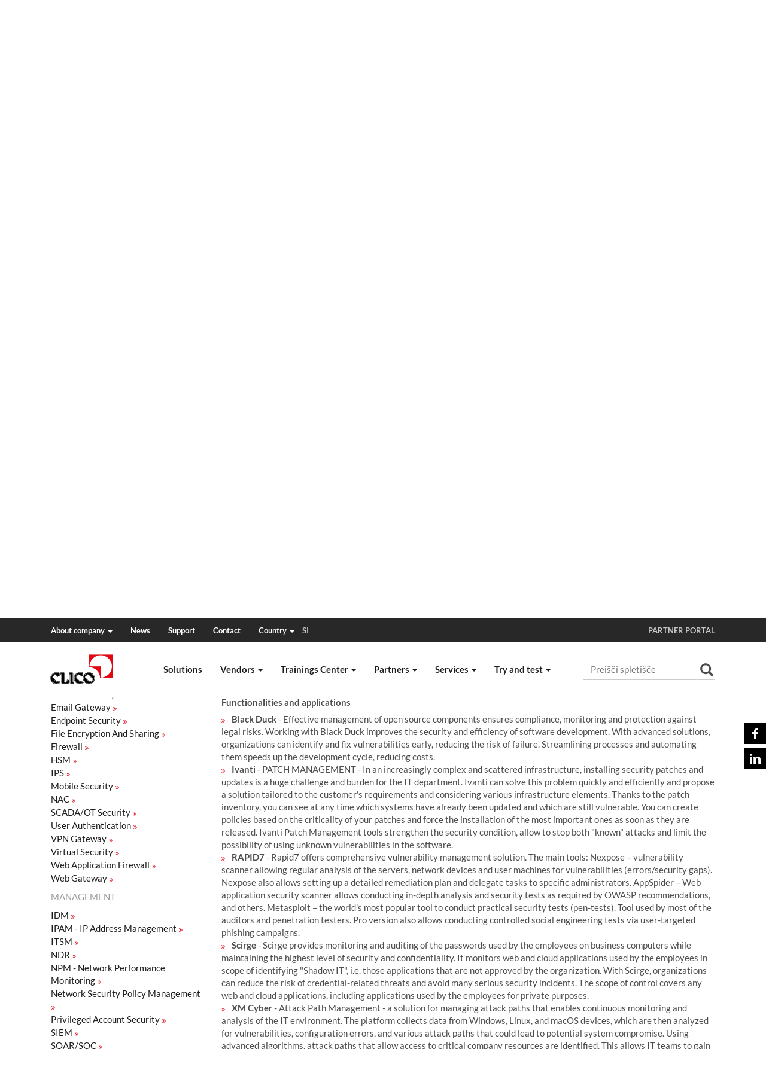

--- FILE ---
content_type: text/html;charset=utf-8
request_url: https://clico.si/solutions?solution_type_id=st-ms-vul-mgt
body_size: 96244
content:
<!DOCTYPE html>
<html xmlns="http://www.w3.org/1999/xhtml" lang="sl" xml:lang="sl">

<head><meta http-equiv="Content-Type" content="text/html; charset=UTF-8" />
  <title>Solutions — CLICO SI</title>
  <link rel="shortcut icon" type="image/x-icon" href="/++theme++clicotheme/favicon-32x32.ico" />
  <link rel="apple-touch-icon" href="/++theme++clicotheme/sygnet-57x57.png" />
  <link rel="apple-touch-icon-precomposed" sizes="192x192" href="/++theme++clicotheme/sygnet-192x192.png" />
  <link rel="apple-touch-icon-precomposed" sizes="180x180" href="/++theme++clicotheme/sygnet-180x180.png" />
  <link rel="apple-touch-icon-precomposed" sizes="167x167" href="/++theme++clicotheme/sygnet-167x167.png" />
  <link rel="apple-touch-icon-precomposed" sizes="152x152" href="/++theme++clicotheme/sygnet-152x152.png" />
  <link rel="apple-touch-icon-precomposed" sizes="144x144" href="/++theme++clicotheme/sygnet-144x144.png" />
  <link rel="apple-touch-icon-precomposed" sizes="114x114" href="/++theme++clicotheme/sygnet-114x114.png" />
  <link rel="apple-touch-icon-precomposed" sizes="72x72" href="/++theme++clicotheme/sygnet-72x72.png" />
  <link rel="apple-touch-icon-precomposed" sizes="57x57" href="/++theme++clicotheme/sygnet-57x57.png" />
  <link rel="apple-touch-icon-precomposed" href="/++theme++clicotheme/sygnet-57x57.png" />
<meta name="twitter:card" content="summary" /><meta property="og:site_name" content="CLICO SI" /><meta property="og:title" content="Solutions" /><meta property="og:type" content="website" /><meta property="og:description" content="" /><meta property="og:url" content="https://clico.si/solutions" /><meta property="og:image" content="https://clico.si/logo.png" /><meta property="og:image:type" content="image/png" /><meta name="facebook-domain-verification" content="knr72ghsjexrkx17gyf9oigh53f4x4" /><meta name="viewport" content="width=device-width, initial-scale=1.0" /><meta name="generator" content="Plone - http://plone.com" /><link rel="stylesheet" href="https://clico.si/++plone++production/++unique++2025-04-24T16:23:36.021287/default.css" data-bundle="production" /><link rel="stylesheet" href="https://clico.si/++plone++clico.news/++unique++2025-06-26%2014%3A54%3A57.841325/clico.news.min.css" data-bundle="clico.news" /><link rel="stylesheet" href="https://clico.si/++plone++clico.videotutorial/++unique++2025-06-26%2015%3A05%3A05.556389/clico.videotutorial.min.css" data-bundle="clico.videotutorial" /><link rel="stylesheet" href="https://clico.si/++plone++collective.slick/++unique++2025-06-26%2015%3A36%3A07.782453/slick.css" data-bundle="collective-slick" /><link rel="stylesheet" href="https://clico.si/++plone++static/++unique++2025-06-26%2015%3A48%3A29.798220/plone-fontello-compiled.css" data-bundle="plone-fontello" /><link rel="stylesheet" href="https://clico.si/++plone++static/++unique++2025-06-26%2015%3A48%3A29.799221/plone-glyphicons-compiled.css" data-bundle="plone-glyphicons" /><link rel="stylesheet" href="https://clico.si/++plone++clico.banner/++unique++2025-06-26%2014%3A57%3A18.306420/clico.banner.min.css" data-bundle="clico.banner" /><link rel="stylesheet" href="https://clico.si/++plone++clico.training/++unique++2025-06-26%2015%3A00%3A17.815097/clico.training.min.css" data-bundle="clico.training" /><link rel="stylesheet" href="https://clico.si/++plone++clico.vendor/++unique++2025-12-16%2012%3A50%3A59.098823/clico.vendor.min.css" data-bundle="clico.vendor" /><link rel="stylesheet" href="https://clico.si//++theme++clicotheme/less/clico.theme.min.css" data-bundle="diazo" /><link rel="canonical" href="https://clico.si/solutions" /><link rel="search" href="https://clico.si/@@search" title="Preišči to spletišče" /><script async="" src="https://www.googletagmanager.com/gtag/js?id=UA-173609909-1"></script><script>
      window.dataLayer = window.dataLayer || [];
      function gtag() { dataLayer.push(arguments); }
      gtag('js', new Date());
      gtag('config', 'UA-173609909-1');
    </script><script>(function (w, d, s, l, i) { w[l] = w[l] || []; w[l].push({ 'gtm.start': new Date().getTime(), event: 'gtm.js' }); var f = d.getElementsByTagName(s)[0], j = d.createElement(s), dl = l != 'dataLayer' ? '&l=' + l : ''; j.async = true; j.src = 'https://www.googletagmanager.com/gtm.js?id=' + i + dl; f.parentNode.insertBefore(j, f); })(window, document, 'script', 'dataLayer', 'GTM-THBSTBM');</script><script>PORTAL_URL = 'https://clico.si';</script><script type="text/javascript" src="https://clico.si/++plone++production/++unique++2025-04-24T16:23:36.021287/default.js" data-bundle="production"></script><script type="text/javascript" src="https://clico.si/++plone++clico.news/++unique++2025-06-26%2014%3A54%3A57.841325/clico.news.bundle.min.js" data-bundle="clico.news"></script><script type="text/javascript" src="https://clico.si/++plone++clico.videotutorial/++unique++2025-06-26%2015%3A05%3A05.556389/clico.videotutorial.bundle.min.js" data-bundle="clico.videotutorial"></script><script type="text/javascript" src="https://clico.si/++plone++collective.slick/++unique++2025-06-26%2015%3A36%3A07.782453/bundle.min.js" data-bundle="collective-slick"></script><script type="text/javascript" src="https://clico.si/++plone++clico.banner/++unique++2025-06-26%2014%3A57%3A18.306420/clico.banner.bundle.min.js" data-bundle="clico.banner"></script><script type="text/javascript" src="https://clico.si/++plone++clico.theme/++unique++2025-06-26%2015%3A07%3A25.786481/clico.theme.bundle.min.js" data-bundle="clico.theme"></script><script type="text/javascript" src="https://clico.si/++plone++clico.training/++unique++2025-06-26%2015%3A00%3A17.815097/clico.training.bundle.min.js" data-bundle="clico.training"></script><script type="text/javascript" src="https://clico.si/++plone++clico.vendor/++unique++2025-12-16%2012%3A50%3A59.098823/clico.vendor.bundle.min.js" data-bundle="clico.vendor"></script></head>

<body id="visual-portal-wrapper" class="frontend icons-on pat-markspeciallinks portaltype-solutiontypescontainer section-solutions site-Plone_si template-solutions_view thumbs-on userrole-anonymous viewpermission-view" dir="ltr" data-base-url="https://clico.si/solutions" data-view-url="https://clico.si/solutions" data-portal-url="https://clico.si" data-i18ncatalogurl="https://clico.si/plonejsi18n" data-pat-markspeciallinks="{&quot;external_links_open_new_window&quot;: false, &quot;mark_special_links&quot;: true}" data-pat-plone-modal="{&quot;actionOptions&quot;: {&quot;displayInModal&quot;: false}}" data-pat-pickadate="{&quot;date&quot;: {&quot;selectYears&quot;: 200}, &quot;time&quot;: {&quot;interval&quot;: 5 } }"><section id="portal-toolbar">
  </section><div class="outer-wrapper">
    <header id="content-header" role="banner">
      <nav id="clico-header-menu" class="plone-navbar clico-navbar">
    <div class="container">

      <div class="plone-navbar-header clico-header">
        <button type="button" class="plone-navbar-toggle collapsed" data-toggle="collapse" data-target="#portal-header-nav">
          <span class="sr-only">Toggle navigation</span>
          <span class="icon-bar top-bar"></span>
          <span class="icon-bar middle-bar"></span>
          <span class="icon-bar bottom-bar"></span>
        </button>
      </div>

      <div class="plone-collapse plone-navbar-collapse" id="portal-header-nav">
        <ul class="plone-nav clico-nav plone-navbar-nav">
          
            

              <li class="dropdown">

                <a href="#" class="dropdown-toggle" data-toggle="dropdown" role="button" aria-haspopup="true" aria-expanded="false">About company <span class="caret"></span></a>

                <ul class="dropdown-menu">
                  
                    <li><a title="Mission" href="https://clico.si/about/mission">Mission</a></li>
                  
                    <li><a title="History of the company" href="https://clico.si/about/history">History of the company</a></li>
                  
                    <li><a title="Certificates" href="https://clico.si/about/certificates">Certificates</a></li>
                  
                    <li><a title="Legal Reservations" href="https://clico.si/about/legalreservations">Legal Reservations</a></li>
                  
                    <li><a title="Career" href="https://clico.si/about/career">Career</a></li>
                  
                </ul>

              </li>

            
            
          
            
            
              <li><a title="News" href="https://clico.si/news">News</a></li>
            
          
            
            
              <li><a title="Support" href="https://clico.si/support">Support</a></li>
            
          
            
            
              <li><a title="Contact" href="https://clico.si/contact">Contact</a></li>
            
          

          <li class="dropdown">

            <a href="#" class="dropdown-toggle" data-toggle="dropdown" role="button" aria-haspopup="true" aria-expanded="false">
              Country <span class="caret"></span>
              <span class="curr-country-code">SI</span>
            </a>


            <ul class="dropdown-menu countries">
              
                
                  <li><a title="Albania" href="https://clico.si"><img src="https://clico.si/++resource++country-flags/al.gif" /> - Albania</a></li>
                
              
                
                  <li><a title="Bosnia and Herzegovina" href="https://clico.hr"><img src="https://clico.si/++resource++country-flags/ba.gif" /> - Bosnia and Herzegovina</a></li>
                
              
                
                  <li><a title="Bulgaria" href="https://clico.bg"><img src="https://clico.si/++resource++country-flags/bg.gif" /> - Bulgaria</a></li>
                
              
                
                  <li><a title="Croatia" href="https://clico.hr"><img src="https://clico.si/++resource++country-flags/hr.gif" /> - Croatia</a></li>
                
              
                
                  <li><a title="Czech Republic" href="https://clico.cz"><img src="https://clico.si/++resource++country-flags/cz.gif" /> - Czech Republic</a></li>
                
              
                
                  <li><a title="Estonia" href="https://clico.ee"><img src="https://clico.si/++resource++country-flags/ee.gif" /> - Estonia</a></li>
                
              
                
              
                
                  <li><a title="Hungary" href="https://clico.hu"><img src="https://clico.si/++resource++country-flags/hu.gif" /> - Hungary</a></li>
                
              
                
              
                
                  <li><a title="Kosovo" href="https://clico.hr"><img src="https://clico.si/++resource++country-flags/xk.gif" /> - Kosovo</a></li>
                
              
                
                  <li><a title="Latvia" href="https://clico.lv"><img src="https://clico.si/++resource++country-flags/lv.gif" /> - Latvia</a></li>
                
              
                
                  <li><a title="Lithuania" href="https://clico.lt"><img src="https://clico.si/++resource++country-flags/lt.gif" /> - Lithuania</a></li>
                
              
                
                  <li><a title="Macedonia" href="https://clico.rs"><img src="https://clico.si/++resource++country-flags/mk.gif" /> - Macedonia</a></li>
                
              
                
                  <li><a title="Moldova" href="https://clico.ro"><img src="https://clico.si/++resource++country-flags/md.gif" /> - Moldova</a></li>
                
              
                
                  <li><a title="Montenegro" href="https://clico.rs"><img src="https://clico.si/++resource++country-flags/me.gif" /> - Montenegro</a></li>
                
              
                
                  <li><a title="Poland" href="https://clico.pl"><img src="https://clico.si/++resource++country-flags/pl.gif" /> - Poland</a></li>
                
              
                
                  <li><a title="Romania" href="https://clico.ro"><img src="https://clico.si/++resource++country-flags/ro.gif" /> - Romania</a></li>
                
              
                
                  <li><a title="Serbia" href="https://clico.rs"><img src="https://clico.si/++resource++country-flags/rs.gif" /> - Serbia</a></li>
                
              
                
                  <li><a title="Slovakia" href="https://clico.sk"><img src="https://clico.si/++resource++country-flags/sk.gif" /> - Slovakia</a></li>
                
              
                
                  <li><a title="Slovenia" href="https://clico.si"><img src="https://clico.si/++resource++country-flags/si.gif" /> - Slovenia</a></li>
                
              
                
                  <li><a title="Ukraine" href="https://clico.ua"><img src="https://clico.si/++resource++country-flags/ua.gif" /> - Ukraine</a></li>
                
              
            </ul>

          </li>

        </ul>

        <ul class="plone-nav clico-nav clico-nav-right plone-navbar-nav">
          <li><a title="Portal Partnerski" href="https://partner.clico.pl" target="_blank" id="partner-portal-link" class="text-uppercase">PARTNER PORTAL</a></li>
<!--
          <tal:cond condition="python: view.user_data['anonymous']">
            <li>
              <a title="Log in" href="{view/user_data/auth_url}" i18n:attributes="title" i18n:domain="plone">
                <i class="icon-torso"></i><span i18n:translate="Log in" i18n:domain="plone">Log in</span>
              </a>
            </li>
          </tal:cond>
          <tal:cond condition="python: not view.user_data['anonymous']">
            <li>
              <a title="Log out" href="{view/user_data/auth_url}" i18n:attributes="title" i18n:domain="plone">
                <i class="icon-torso"></i><span i18n:translate="Log out" i18n:domain="plone">Log out</span>
              </a>
            </li>
          </tal:cond>
-->
        </ul>
      </div>

    </div>
  </nav><div class="container">
        
      <div class="socialmedia-icon-bar">
    <a href="https://pl-pl.facebook.com/clico.krakow" target="_blank" class="facebook icon-facebook"></a>
    <a href="https://www.linkedin.com/company/clico-see" target="_blank" class="linkedin icon-linkedin"></a>
</div>



  



<div id="portal-header">
    






  <div id="clico-header">

    

    

    

    

    

    

    

    

    

    

    
      <!-- Google Tag Manager (noscript) -->
      <noscript><iframe src="https://www.googletagmanager.com/ns.html?id=GTM-THBSTBM" height="0" width="0" style="display:none;visibility:hidden"></iframe></noscript>
      <!-- End Google Tag Manager (noscript) -->
    

    

  </div>



</div>

    
        
      </div>
    </header>
    <div id="mainnavigation-wrapper">
      <div class="container">
        <div id="mainnavigation">

  <p class="hiddenStructure">Navigacija</p>
  <nav class="plone-navbar" id="portal-globalnav-wrapper">
    <div class="container">
      <div class="plone-navbar-header">
        <button type="button" class="plone-navbar-toggle collapsed" data-toggle="collapse" data-target="#portal-globalnav-collapse">
          <span class="sr-only">Toggle navigation</span>
          <span class="icon-bar"></span>
          <span class="icon-bar"></span>
          <span class="icon-bar"></span>
        </button>
      </div>

      <div class="plone-collapse plone-navbar-collapse" id="portal-globalnav-collapse">
        <ul class="plone-nav plone-navbar-nav" id="portal-globalnav">
            

              
                <!-- Menu generated in external module ie. clico.training -->
                

  
    <li id="portaltab-solutions">
        <a href="https://clico.si/solutions">
          Solutions
<!--          <span class="caret"></span>-->
        </a>
    </li>
  



              
              

            

              
                <!-- Menu generated in external module ie. clico.training -->
                

  

    <li class="dropdown" id="portaltab-vendors">

      <a href="#" class="dropdown-toggle" data-toggle="dropdown" role="button" aria-haspopup="true" aria-expanded="false">Vendors <span class="caret"></span></a>

      <ul class="dropdown-menu">

        
          <li id="portaltab-arista-networks">
              <a href="https://clico.si/vendors/arista-networks">
                Arista Networks
              </a>
          </li>
        
          <li id="portaltab-armis">
              <a href="https://clico.si/vendors/armis">
                Armis
              </a>
          </li>
        
          <li id="portaltab-avsystem">
              <a href="https://clico.si/vendors/avsystem">
                AVSYSTEM
              </a>
          </li>
        
          <li id="portaltab-black-duck">
              <a href="https://clico.si/vendors/black-duck">
                Black Duck
              </a>
          </li>
        
          <li id="portaltab-bluecat-networks">
              <a href="https://clico.si/vendors/bluecat-networks">
                BlueCat Networks
              </a>
          </li>
        
          <li id="portaltab-cloudflare">
              <a href="https://clico.si/vendors/cloudflare">
                Cloudflare
              </a>
          </li>
        
          <li id="portaltab-cryptme">
              <a href="https://clico.si/vendors/cryptme">
                Cryptme
              </a>
          </li>
        
          <li id="portaltab-cyberark">
              <a href="https://clico.si/vendors/cyberark">
                CyberArk
              </a>
          </li>
        
          <li id="portaltab-digi-international">
              <a href="https://clico.si/vendors/digi-international">
                DIGI International
              </a>
          </li>
        
          <li id="portaltab-thales-ncipher">
              <a href="https://clico.si/vendors/thales-ncipher">
                Entrust
              </a>
          </li>
        
          <li id="portaltab-esecure">
              <a href="https://clico.si/vendors/esecure">
                eSecure SecureVisio
              </a>
          </li>
        
          <li id="portaltab-fidelis">
              <a href="https://clico.si/vendors/fidelis">
                Fidelis Security
              </a>
          </li>
        
          <li id="portaltab-forcepoint-raytheon-websense">
              <a href="https://clico.si/vendors/forcepoint-raytheon-websense">
                Forcepoint
              </a>
          </li>
        
          <li id="portaltab-forescout">
              <a href="https://clico.si/vendors/forescout">
                Forescout
              </a>
          </li>
        
          <li id="portaltab-greycortex">
              <a href="https://clico.si/vendors/greycortex">
                GREYCORTEX
              </a>
          </li>
        
          <li id="portaltab-icsec">
              <a href="https://clico.si/vendors/icsec">
                ICsec
              </a>
          </li>
        
          <li id="portaltab-imperva">
              <a href="https://clico.si/vendors/imperva">
                Imperva
              </a>
          </li>
        
          <li id="portaltab-infinera-1">
              <a href="https://clico.si/vendors/infinera-1">
                Infinera
              </a>
          </li>
        
          <li id="portaltab-ivanti">
              <a href="https://clico.si/vendors/ivanti">
                Ivanti
              </a>
          </li>
        
          <li id="portaltab-juniper-networks">
              <a href="https://clico.si/vendors/juniper-networks">
                Juniper Networks
              </a>
          </li>
        
          <li id="portaltab-microsens">
              <a href="https://clico.si/vendors/microsens">
                MICROSENS
              </a>
          </li>
        
          <li id="portaltab-netskope">
              <a href="https://clico.si/vendors/netskope">
                Netskope
              </a>
          </li>
        
          <li id="portaltab-niagara-networks">
              <a href="https://clico.si/vendors/niagara-networks">
                Niagara Networks
              </a>
          </li>
        
          <li id="portaltab-opengear-a-digi-company">
              <a href="https://clico.si/vendors/opengear-a-digi-company">
                Opengear (a DIGI company)
              </a>
          </li>
        
          <li id="portaltab-palo-alto-networks">
              <a href="https://clico.si/vendors/palo-alto-networks">
                Palo Alto Networks
              </a>
          </li>
        
          <li id="portaltab-pointsharp">
              <a href="https://clico.si/vendors/pointsharp">
                Pointsharp
              </a>
          </li>
        
          <li id="portaltab-rapid7">
              <a href="https://clico.si/vendors/rapid7">
                RAPID7
              </a>
          </li>
        
          <li id="portaltab-recorded-future">
              <a href="https://clico.si/vendors/recorded-future">
                Recorded Future
              </a>
          </li>
        
          <li id="portaltab-rubrik">
              <a href="https://clico.si/vendors/rubrik">
                Rubrik
              </a>
          </li>
        
          <li id="portaltab-sailpoint-technologies">
              <a href="https://clico.si/vendors/sailpoint-technologies">
                SailPoint Technologies
              </a>
          </li>
        
          <li id="portaltab-scirge">
              <a href="https://clico.si/vendors/scirge">
                Scirge
              </a>
          </li>
        
          <li id="portaltab-sentinelone-1">
              <a href="https://clico.si/vendors/sentinelone-1">
                SentinelOne
              </a>
          </li>
        
          <li id="portaltab-solarwinds">
              <a href="https://clico.si/vendors/solarwinds">
                SolarWinds
              </a>
          </li>
        
          <li id="portaltab-sonicwall">
              <a href="https://clico.si/vendors/sonicwall">
                SonicWall
              </a>
          </li>
        
          <li id="portaltab-splunk">
              <a href="https://clico.si/vendors/splunk">
                Splunk
              </a>
          </li>
        
          <li id="portaltab-tufin-technologies">
              <a href="https://clico.si/vendors/tufin-technologies">
                Tufin Technologies
              </a>
          </li>
        
          <li id="portaltab-ucopia-communications">
              <a href="https://clico.si/vendors/ucopia-communications">
                Ucopia Communications
              </a>
          </li>
        
          <li id="portaltab-vectra">
              <a href="https://clico.si/vendors/vectra">
                Vectra
              </a>
          </li>
        
          <li id="portaltab-xm-cyber">
              <a href="https://clico.si/vendors/xm-cyber">
                XM Cyber
              </a>
          </li>
        
          <li id="portaltab-yubico">
              <a href="https://clico.si/vendors/yubico">
                Yubico
              </a>
          </li>
        
          <li id="portaltab-zscaler">
              <a href="https://clico.si/vendors/zscaler">
                Zscaler
              </a>
          </li>
        

      </ul>
    </li>

  



              
              

            

              
                <!-- Menu generated in external module ie. clico.training -->
                

  

    <li class="dropdown" id="portaltab-trainings">

      <a href="#" class="dropdown-toggle" data-toggle="dropdown" role="button" aria-haspopup="true" aria-expanded="false">Trainings Center <span class="caret"></span></a>

      <ul class="dropdown-menu">

        
          <li id="portaltab-authorized_trainings">
              <a href="https://clico.si/trainings/authorized_trainings">
                Authorized trainings
              </a>
          </li>
        
          <li id="portaltab-regulations">
              <a href="https://clico.si/trainings/regulations">
                Regulations
              </a>
          </li>
        
          <li id="portaltab-author_trainings">
              <a href="https://clico.si/trainings/author_trainings">
                Author trainings
              </a>
          </li>
        
          <li id="portaltab-news">
              <a href="https://clico.si/trainings/news">
                Training news
              </a>
          </li>
        
          <li id="portaltab-exams">
              <a href="https://clico.si/trainings/exams">
                Exams
              </a>
          </li>
        

      </ul>
    </li>

  



              
              

            

              
              

                
                  <!-- Menu with submenu elements -->
                  <li class="dropdown" id="portaltab-partners">
                    <a href="#" class="dropdown-toggle" data-toggle="dropdown" role="button" aria-haspopup="true" aria-expanded="false">Partners <span class="caret"></span></a>

                    <ul class="dropdown-menu">

                      
                        <li id="portaltab-partnerbenefits">
                            <a href="https://clico.si/partners/partnerbenefits">
                              Benefits for partners
                            </a>
                        </li>
                      
                        <li id="portaltab-becomepartner">
                            <a href="https://clico.si/partners/becomepartner">
                              Become our partner
                            </a>
                        </li>
                      
                        <li id="portaltab-projectregistration">
                            <a href="https://clico.si/partners/projectregistration">
                              Deal registration
                            </a>
                        </li>
                      
                        <li id="portaltab-partnerportal">
                            <a href="https://clico.si/partners/partnerportal">
                              Login to Partner Portal
                            </a>
                        </li>
                      

                    </ul>
                  </li>

                
                

              

            

              
              

                
                  <!-- Menu with submenu elements -->
                  <li class="dropdown" id="portaltab-services">
                    <a href="#" class="dropdown-toggle" data-toggle="dropdown" role="button" aria-haspopup="true" aria-expanded="false">Services <span class="caret"></span></a>

                    <ul class="dropdown-menu">

                      
                        <li id="portaltab-aboutservices">
                            <a href="https://clico.si/services/aboutservices">
                              About services
                            </a>
                        </li>
                      
                        <li id="portaltab-professionalservices">
                            <a href="https://clico.si/services/professionalservices">
                              Professional services
                            </a>
                        </li>
                      
                        <li id="portaltab-securityaudit">
                            <a href="https://clico.si/services/securityaudit">
                              Security audit
                            </a>
                        </li>
                      

                    </ul>
                  </li>

                
                

              

            

              
              

                
                  <!-- Menu with submenu elements -->
                  <li class="dropdown" id="portaltab-tryandtest">
                    <a href="#" class="dropdown-toggle" data-toggle="dropdown" role="button" aria-haspopup="true" aria-expanded="false">Try and test <span class="caret"></span></a>

                    <ul class="dropdown-menu">

                      
                        <li id="portaltab-tatform">
                            <a href="https://clico.si/tryandtest/tatform">
                              Rent &amp; try
                            </a>
                        </li>
                      
                        <li id="portaltab-videotrainings">
                            <a href="https://clico.si/tryandtest/videotrainings">
                              Video trainings
                            </a>
                        </li>
                      

                    </ul>
                  </li>

                
                

              

            
        </ul>
      </div>
    </div>
  </nav>
  <!-- <div tal:replace="structure python: context.unrestrictedTraverse('@@clicosolutionsmenu')()">
  </div> -->



<div id="portal-searchbox">

    <form id="searchGadget_form" action="https://clico.si/@@search" role="search" data-pat-livesearch="ajaxUrl:https://clico.si/@@ajax-search" class="pat-livesearch">

        <div class="LSBox">
          <label class="hiddenStructure" for="searchGadget">Išči po spletišču</label>

          <div class="searchSection">
              <input id="searchbox_currentfolder_only" class="noborder" type="checkbox" name="path" value="/Plone_si/solutions" />
              <label for="searchbox_currentfolder_only" style="cursor: pointer">samo v trenutni sekciji</label>
          </div>

          <input name="SearchableText" type="text" size="18" id="searchGadget" title="Preišči spletišče" placeholder="Preišči spletišče" class="searchField" />

          <input type="submit" value="Išči" />

          <button type="submit" value=""><i class="glyphicon glyphicon-search"></i></button>

         </div>
    </form>

    <div id="portal-advanced-search" class="hiddenStructure">
        <a href="https://clico.si/@@search">Napredno Iskanje...</a>
    </div>

</div>



  <a id="portal-logo" title="CLICO SI" href="https://clico.si">

     <img src="https://clico.si/++plone++clico.theme/clico_logo.png" alt="CLICO SI" title="CLICO SI" />
  </a>


</div>
      </div>
    </div>
    <div id="above-content-banner-wrapper"></div>
    <div id="above-content-wrapper" class="container">
      <div id="viewlet-above-content">

  <div id="solution-types-top-menu">

    <div class="st-menu-container">

      <div class="st-menu-header">
        <a href="https://clico.si/solutions" class="clico-link">
          <span>Solutions map</span><i class="icon-angle-double-right"></i>
        </a>
      </div>

      <div class="st-menu-content st-menu-accordion">
        <div class="panel-group" id="accordion" role="tablist" aria-multiselectable="true">
          

            <div class="panel panel-default">

              <div class="panel-heading" role="tab" id="heading-&lt;bound method Iterator.number of &lt;Products.PageTemplates.engine.RepeatItem object at 0x7f6e550bac10&gt;&gt;">
                <h4 class="panel-title">
                  <a role="button" data-toggle="collapse" data-parent="#accordion" href="#collapse-&lt;bound method Iterator.number of &lt;Products.PageTemplates.engine.RepeatItem object at 0x7f6e550bac10&gt;&gt;" aria-expanded="true" aria-controls="collapse-&lt;bound method Iterator.number of &lt;Products.PageTemplates.engine.RepeatItem object at 0x7f6e550bac10&gt;&gt;">
                    Networks<i class="icon-angle-double-right"></i>
                  </a>
                </h4>
              </div>

              <div id="collapse-&lt;bound method Iterator.number of &lt;Products.PageTemplates.engine.RepeatItem object at 0x7f6e550bac10&gt;&gt;" class="panel-collapse collapse" role="tabpanel" aria-labelledby="heading-&lt;bound method Iterator.number of &lt;Products.PageTemplates.engine.RepeatItem object at 0x7f6e550bac10&gt;&gt;">
                <div class="panel-body">

                  <ul>

                    
                      <li class="st-name">
                        <span data-st-id="st-network-packet-broker" class="smp-item text-capitalize">
                          Network Packet Broker
                          <i class="icon-angle-double-right"></i>
                        </span>
                      </li>
                    
                      <li class="st-name">
                        <span data-st-id="st-network-routers" class="smp-item text-capitalize">
                          Network routers
                          <i class="icon-angle-double-right"></i>
                        </span>
                      </li>
                    
                      <li class="st-name">
                        <span data-st-id="st-network-switches" class="smp-item text-capitalize">
                          Network switches
                          <i class="icon-angle-double-right"></i>
                        </span>
                      </li>
                    
                      <li class="st-name">
                        <span data-st-id="st-wireless-networks" class="smp-item text-capitalize">
                          WLAN
                          <i class="icon-angle-double-right"></i>
                        </span>
                      </li>
                    

                  </ul>

                </div>
              </div>

            </div>

          

            <div class="panel panel-default">

              <div class="panel-heading" role="tab" id="heading-&lt;bound method Iterator.number of &lt;Products.PageTemplates.engine.RepeatItem object at 0x7f6e550bac10&gt;&gt;">
                <h4 class="panel-title">
                  <a role="button" data-toggle="collapse" data-parent="#accordion" href="#collapse-&lt;bound method Iterator.number of &lt;Products.PageTemplates.engine.RepeatItem object at 0x7f6e550bac10&gt;&gt;" aria-expanded="true" aria-controls="collapse-&lt;bound method Iterator.number of &lt;Products.PageTemplates.engine.RepeatItem object at 0x7f6e550bac10&gt;&gt;">
                    Security<i class="icon-angle-double-right"></i>
                  </a>
                </h4>
              </div>

              <div id="collapse-&lt;bound method Iterator.number of &lt;Products.PageTemplates.engine.RepeatItem object at 0x7f6e550bac10&gt;&gt;" class="panel-collapse collapse" role="tabpanel" aria-labelledby="heading-&lt;bound method Iterator.number of &lt;Products.PageTemplates.engine.RepeatItem object at 0x7f6e550bac10&gt;&gt;">
                <div class="panel-body">

                  <ul>

                    
                      <li class="st-name">
                        <span data-st-id="st-anti-ddos" class="smp-item text-capitalize">
                          Anti-DDoS
                          <i class="icon-angle-double-right"></i>
                        </span>
                      </li>
                    
                      <li class="st-name">
                        <span data-st-id="st-anti-malware-sandbox" class="smp-item text-capitalize">
                          Anti-malware Sandbox
                          <i class="icon-angle-double-right"></i>
                        </span>
                      </li>
                    
                      <li class="st-name">
                        <span data-st-id="st-app-delivery-controller" class="smp-item text-capitalize">
                          Application Delivery Controller
                          <i class="icon-angle-double-right"></i>
                        </span>
                      </li>
                    
                      <li class="st-name">
                        <span data-st-id="st-backup" class="smp-item text-capitalize">
                          Backup &amp; Storage
                          <i class="icon-angle-double-right"></i>
                        </span>
                      </li>
                    
                      <li class="st-name">
                        <span data-st-id="st-cloud-security" class="smp-item text-capitalize">
                          Cloud Security
                          <i class="icon-angle-double-right"></i>
                        </span>
                      </li>
                    
                      <li class="st-name">
                        <span data-st-id="st-dlp" class="smp-item text-capitalize">
                          DLP
                          <i class="icon-angle-double-right"></i>
                        </span>
                      </li>
                    
                      <li class="st-name">
                        <span data-st-id="st-data-encryption" class="smp-item text-capitalize">
                          Data Encryption
                          <i class="icon-angle-double-right"></i>
                        </span>
                      </li>
                    
                      <li class="st-name">
                        <span data-st-id="st-dspm" class="smp-item text-capitalize">
                          Data Security Posture Management (DSPM)
                          <i class="icon-angle-double-right"></i>
                        </span>
                      </li>
                    
                      <li class="st-name">
                        <span data-st-id="st-database-security" class="smp-item text-capitalize">
                          Database Security
                          <i class="icon-angle-double-right"></i>
                        </span>
                      </li>
                    
                      <li class="st-name">
                        <span data-st-id="st-deception" class="smp-item text-capitalize">
                          Deception
                          <i class="icon-angle-double-right"></i>
                        </span>
                      </li>
                    
                      <li class="st-name">
                        <span data-st-id="st-device-visibility" class="smp-item text-capitalize">
                          Device visibility
                          <i class="icon-angle-double-right"></i>
                        </span>
                      </li>
                    
                      <li class="st-name">
                        <span data-st-id="st-email-gateway" class="smp-item text-capitalize">
                          Email Gateway
                          <i class="icon-angle-double-right"></i>
                        </span>
                      </li>
                    
                      <li class="st-name">
                        <span data-st-id="st-endpoint-security" class="smp-item text-capitalize">
                          Endpoint security
                          <i class="icon-angle-double-right"></i>
                        </span>
                      </li>
                    
                      <li class="st-name">
                        <span data-st-id="st-file-enc-and-sharing" class="smp-item text-capitalize">
                          File Encryption and Sharing
                          <i class="icon-angle-double-right"></i>
                        </span>
                      </li>
                    
                      <li class="st-name">
                        <span data-st-id="st-firewall" class="smp-item text-capitalize">
                          Firewall
                          <i class="icon-angle-double-right"></i>
                        </span>
                      </li>
                    
                      <li class="st-name">
                        <span data-st-id="st-hsm" class="smp-item text-capitalize">
                          HSM
                          <i class="icon-angle-double-right"></i>
                        </span>
                      </li>
                    
                      <li class="st-name">
                        <span data-st-id="st-ips" class="smp-item text-capitalize">
                          IPS
                          <i class="icon-angle-double-right"></i>
                        </span>
                      </li>
                    
                      <li class="st-name">
                        <span data-st-id="st-mobile-security" class="smp-item text-capitalize">
                          Mobile security
                          <i class="icon-angle-double-right"></i>
                        </span>
                      </li>
                    
                      <li class="st-name">
                        <span data-st-id="st-nac" class="smp-item text-capitalize">
                          NAC
                          <i class="icon-angle-double-right"></i>
                        </span>
                      </li>
                    
                      <li class="st-name">
                        <span data-st-id="st-scada" class="smp-item text-capitalize">
                          SCADA/OT Security
                          <i class="icon-angle-double-right"></i>
                        </span>
                      </li>
                    
                      <li class="st-name">
                        <span data-st-id="st-user-auth" class="smp-item text-capitalize">
                          User Authentication
                          <i class="icon-angle-double-right"></i>
                        </span>
                      </li>
                    
                      <li class="st-name">
                        <span data-st-id="st-vpn-gateway" class="smp-item text-capitalize">
                          VPN Gateway
                          <i class="icon-angle-double-right"></i>
                        </span>
                      </li>
                    
                      <li class="st-name">
                        <span data-st-id="st-virtual-security" class="smp-item text-capitalize">
                          Virtual Security
                          <i class="icon-angle-double-right"></i>
                        </span>
                      </li>
                    
                      <li class="st-name">
                        <span data-st-id="st-web-app-firewall" class="smp-item text-capitalize">
                          Web Application Firewall
                          <i class="icon-angle-double-right"></i>
                        </span>
                      </li>
                    
                      <li class="st-name">
                        <span data-st-id="st-web-gateway" class="smp-item text-capitalize">
                          Web Gateway
                          <i class="icon-angle-double-right"></i>
                        </span>
                      </li>
                    

                  </ul>

                </div>
              </div>

            </div>

          

            <div class="panel panel-default">

              <div class="panel-heading" role="tab" id="heading-&lt;bound method Iterator.number of &lt;Products.PageTemplates.engine.RepeatItem object at 0x7f6e550bac10&gt;&gt;">
                <h4 class="panel-title">
                  <a role="button" data-toggle="collapse" data-parent="#accordion" href="#collapse-&lt;bound method Iterator.number of &lt;Products.PageTemplates.engine.RepeatItem object at 0x7f6e550bac10&gt;&gt;" aria-expanded="true" aria-controls="collapse-&lt;bound method Iterator.number of &lt;Products.PageTemplates.engine.RepeatItem object at 0x7f6e550bac10&gt;&gt;">
                    Management<i class="icon-angle-double-right"></i>
                  </a>
                </h4>
              </div>

              <div id="collapse-&lt;bound method Iterator.number of &lt;Products.PageTemplates.engine.RepeatItem object at 0x7f6e550bac10&gt;&gt;" class="panel-collapse collapse" role="tabpanel" aria-labelledby="heading-&lt;bound method Iterator.number of &lt;Products.PageTemplates.engine.RepeatItem object at 0x7f6e550bac10&gt;&gt;">
                <div class="panel-body">

                  <ul>

                    
                      <li class="st-name">
                        <span data-st-id="st-ms-idm" class="smp-item text-capitalize">
                          IDM
                          <i class="icon-angle-double-right"></i>
                        </span>
                      </li>
                    
                      <li class="st-name">
                        <span data-st-id="st-ms-ipam" class="smp-item text-capitalize">
                          IPAM - IP Address Management
                          <i class="icon-angle-double-right"></i>
                        </span>
                      </li>
                    
                      <li class="st-name">
                        <span data-st-id="st-ms-itsm" class="smp-item text-capitalize">
                          ITSM
                          <i class="icon-angle-double-right"></i>
                        </span>
                      </li>
                    
                      <li class="st-name">
                        <span data-st-id="st-ms-nba" class="smp-item text-capitalize">
                          NDR
                          <i class="icon-angle-double-right"></i>
                        </span>
                      </li>
                    
                      <li class="st-name">
                        <span data-st-id="st-ms-npm" class="smp-item text-capitalize">
                          NPM - Network Performance Monitoring
                          <i class="icon-angle-double-right"></i>
                        </span>
                      </li>
                    
                      <li class="st-name">
                        <span data-st-id="st-ms-change-mgt" class="smp-item text-capitalize">
                          Network Security Policy Management
                          <i class="icon-angle-double-right"></i>
                        </span>
                      </li>
                    
                      <li class="st-name">
                        <span data-st-id="st-ms-pas" class="smp-item text-capitalize">
                          Privileged Account Security
                          <i class="icon-angle-double-right"></i>
                        </span>
                      </li>
                    
                      <li class="st-name">
                        <span data-st-id="st-ms-siem" class="smp-item text-capitalize">
                          SIEM
                          <i class="icon-angle-double-right"></i>
                        </span>
                      </li>
                    
                      <li class="st-name">
                        <span data-st-id="st-ms-soar-soc" class="smp-item text-capitalize">
                          SOAR/SOC
                          <i class="icon-angle-double-right"></i>
                        </span>
                      </li>
                    
                      <li class="st-name">
                        <span data-st-id="st-ms-ueba" class="smp-item text-capitalize">
                          UEBA
                          <i class="icon-angle-double-right"></i>
                        </span>
                      </li>
                    
                      <li class="st-name">
                        <span data-st-id="st-ms-vul-mgt" class="smp-item text-capitalize">
                          Vulnerability Management
                          <i class="icon-angle-double-right"></i>
                        </span>
                      </li>
                    

                  </ul>

                </div>
              </div>

            </div>

          
        </div>
      </div>

      <div class="st-menu-content">
        
          <div class="st-menu-list st-col-0">
            <ul>
              <li class="cat-name">Networks</li>

              
                <li class="st-name">
                  <span data-st-id="st-network-packet-broker" class="smp-item text-capitalize">
                    Network Packet Broker
                    <i class="icon-angle-double-right"></i>
                  </span>
                </li>
              
                <li class="st-name">
                  <span data-st-id="st-network-routers" class="smp-item text-capitalize">
                    Network routers
                    <i class="icon-angle-double-right"></i>
                  </span>
                </li>
              
                <li class="st-name">
                  <span data-st-id="st-network-switches" class="smp-item text-capitalize">
                    Network switches
                    <i class="icon-angle-double-right"></i>
                  </span>
                </li>
              
                <li class="st-name">
                  <span data-st-id="st-wireless-networks" class="smp-item text-capitalize">
                    WLAN
                    <i class="icon-angle-double-right"></i>
                  </span>
                </li>
              

            </ul>
          </div>
        
          <div class="st-menu-list st-col-1">
            <ul>
              <li class="cat-name">Security</li>

              
                <li class="st-name">
                  <span data-st-id="st-anti-ddos" class="smp-item text-capitalize">
                    Anti-DDoS
                    <i class="icon-angle-double-right"></i>
                  </span>
                </li>
              
                <li class="st-name">
                  <span data-st-id="st-anti-malware-sandbox" class="smp-item text-capitalize">
                    Anti-malware Sandbox
                    <i class="icon-angle-double-right"></i>
                  </span>
                </li>
              
                <li class="st-name">
                  <span data-st-id="st-app-delivery-controller" class="smp-item text-capitalize">
                    Application Delivery Controller
                    <i class="icon-angle-double-right"></i>
                  </span>
                </li>
              
                <li class="st-name">
                  <span data-st-id="st-backup" class="smp-item text-capitalize">
                    Backup &amp; Storage
                    <i class="icon-angle-double-right"></i>
                  </span>
                </li>
              
                <li class="st-name">
                  <span data-st-id="st-cloud-security" class="smp-item text-capitalize">
                    Cloud Security
                    <i class="icon-angle-double-right"></i>
                  </span>
                </li>
              
                <li class="st-name">
                  <span data-st-id="st-dlp" class="smp-item text-capitalize">
                    DLP
                    <i class="icon-angle-double-right"></i>
                  </span>
                </li>
              
                <li class="st-name">
                  <span data-st-id="st-data-encryption" class="smp-item text-capitalize">
                    Data Encryption
                    <i class="icon-angle-double-right"></i>
                  </span>
                </li>
              
                <li class="st-name">
                  <span data-st-id="st-dspm" class="smp-item text-capitalize">
                    Data Security Posture Management (DSPM)
                    <i class="icon-angle-double-right"></i>
                  </span>
                </li>
              
                <li class="st-name">
                  <span data-st-id="st-database-security" class="smp-item text-capitalize">
                    Database Security
                    <i class="icon-angle-double-right"></i>
                  </span>
                </li>
              
                <li class="st-name">
                  <span data-st-id="st-deception" class="smp-item text-capitalize">
                    Deception
                    <i class="icon-angle-double-right"></i>
                  </span>
                </li>
              
                <li class="st-name">
                  <span data-st-id="st-device-visibility" class="smp-item text-capitalize">
                    Device visibility
                    <i class="icon-angle-double-right"></i>
                  </span>
                </li>
              
                <li class="st-name">
                  <span data-st-id="st-email-gateway" class="smp-item text-capitalize">
                    Email Gateway
                    <i class="icon-angle-double-right"></i>
                  </span>
                </li>
              
                <li class="st-name">
                  <span data-st-id="st-endpoint-security" class="smp-item text-capitalize">
                    Endpoint security
                    <i class="icon-angle-double-right"></i>
                  </span>
                </li>
              
                <li class="st-name">
                  <span data-st-id="st-file-enc-and-sharing" class="smp-item text-capitalize">
                    File Encryption and Sharing
                    <i class="icon-angle-double-right"></i>
                  </span>
                </li>
              
                <li class="st-name">
                  <span data-st-id="st-firewall" class="smp-item text-capitalize">
                    Firewall
                    <i class="icon-angle-double-right"></i>
                  </span>
                </li>
              
                <li class="st-name">
                  <span data-st-id="st-hsm" class="smp-item text-capitalize">
                    HSM
                    <i class="icon-angle-double-right"></i>
                  </span>
                </li>
              
                <li class="st-name">
                  <span data-st-id="st-ips" class="smp-item text-capitalize">
                    IPS
                    <i class="icon-angle-double-right"></i>
                  </span>
                </li>
              
                <li class="st-name">
                  <span data-st-id="st-mobile-security" class="smp-item text-capitalize">
                    Mobile security
                    <i class="icon-angle-double-right"></i>
                  </span>
                </li>
              
                <li class="st-name">
                  <span data-st-id="st-nac" class="smp-item text-capitalize">
                    NAC
                    <i class="icon-angle-double-right"></i>
                  </span>
                </li>
              
                <li class="st-name">
                  <span data-st-id="st-scada" class="smp-item text-capitalize">
                    SCADA/OT Security
                    <i class="icon-angle-double-right"></i>
                  </span>
                </li>
              
                <li class="st-name">
                  <span data-st-id="st-user-auth" class="smp-item text-capitalize">
                    User Authentication
                    <i class="icon-angle-double-right"></i>
                  </span>
                </li>
              
                <li class="st-name">
                  <span data-st-id="st-vpn-gateway" class="smp-item text-capitalize">
                    VPN Gateway
                    <i class="icon-angle-double-right"></i>
                  </span>
                </li>
              
                <li class="st-name">
                  <span data-st-id="st-virtual-security" class="smp-item text-capitalize">
                    Virtual Security
                    <i class="icon-angle-double-right"></i>
                  </span>
                </li>
              
                <li class="st-name">
                  <span data-st-id="st-web-app-firewall" class="smp-item text-capitalize">
                    Web Application Firewall
                    <i class="icon-angle-double-right"></i>
                  </span>
                </li>
              
                <li class="st-name">
                  <span data-st-id="st-web-gateway" class="smp-item text-capitalize">
                    Web Gateway
                    <i class="icon-angle-double-right"></i>
                  </span>
                </li>
              

            </ul>
          </div>
        
          <div class="st-menu-list st-col-2">
            <ul>
              <li class="cat-name">Management</li>

              
                <li class="st-name">
                  <span data-st-id="st-ms-idm" class="smp-item text-capitalize">
                    IDM
                    <i class="icon-angle-double-right"></i>
                  </span>
                </li>
              
                <li class="st-name">
                  <span data-st-id="st-ms-ipam" class="smp-item text-capitalize">
                    IPAM - IP Address Management
                    <i class="icon-angle-double-right"></i>
                  </span>
                </li>
              
                <li class="st-name">
                  <span data-st-id="st-ms-itsm" class="smp-item text-capitalize">
                    ITSM
                    <i class="icon-angle-double-right"></i>
                  </span>
                </li>
              
                <li class="st-name">
                  <span data-st-id="st-ms-nba" class="smp-item text-capitalize">
                    NDR
                    <i class="icon-angle-double-right"></i>
                  </span>
                </li>
              
                <li class="st-name">
                  <span data-st-id="st-ms-npm" class="smp-item text-capitalize">
                    NPM - Network Performance Monitoring
                    <i class="icon-angle-double-right"></i>
                  </span>
                </li>
              
                <li class="st-name">
                  <span data-st-id="st-ms-change-mgt" class="smp-item text-capitalize">
                    Network Security Policy Management
                    <i class="icon-angle-double-right"></i>
                  </span>
                </li>
              
                <li class="st-name">
                  <span data-st-id="st-ms-pas" class="smp-item text-capitalize">
                    Privileged Account Security
                    <i class="icon-angle-double-right"></i>
                  </span>
                </li>
              
                <li class="st-name">
                  <span data-st-id="st-ms-siem" class="smp-item text-capitalize">
                    SIEM
                    <i class="icon-angle-double-right"></i>
                  </span>
                </li>
              
                <li class="st-name">
                  <span data-st-id="st-ms-soar-soc" class="smp-item text-capitalize">
                    SOAR/SOC
                    <i class="icon-angle-double-right"></i>
                  </span>
                </li>
              
                <li class="st-name">
                  <span data-st-id="st-ms-ueba" class="smp-item text-capitalize">
                    UEBA
                    <i class="icon-angle-double-right"></i>
                  </span>
                </li>
              
                <li class="st-name">
                  <span data-st-id="st-ms-vul-mgt" class="smp-item text-capitalize">
                    Vulnerability Management
                    <i class="icon-angle-double-right"></i>
                  </span>
                </li>
              

            </ul>
          </div>
        
      </div>

    </div>

  </div>



  <div class="col-lg-12 col-md-12 col-sm-12 col-xs-12 banner-main-container">

    
      
    

  </div>




<nav id="portal-breadcrumbs" class="plone-breadcrumb">

  <div class="container box-shadow-top-light">

    <span id="breadcrumbs-you-are-here" class="hiddenStructure">Nahajate se tu:</span>

    <ol aria-labelledby="breadcrumbs-you-are-here">

      <li id="breadcrumbs-home">
        <a href="https://clico.si">Domov</a>
        <i class="icon-angle-double-right lightgray"></i>
      </li>

      <li id="breadcrumbs-1">
        
          
          

          <span id="breadcrumbs-current">Solutions</span>
        
      </li>

    </ol>

  </div>

</nav>


  <div class="col-lg-12 col-md-12 col-sm-12 col-xs-12 viewlet-solution-vendors">

    <img class="slick-prev" src="++plone++clico.theme/carousel_arrow_left.svg" />

    <div id="sm_solution_vendors">

      
        <div>
          <a href="https://clico.si/vendors/avsystem"><img data-lazy="https://clico.si/vendors/avsystem/@@images/vendor_logo" title="AVSYSTEM" /></a>
        </div>
      
        <div>
          <a href="https://clico.si/vendors/arista-networks"><img data-lazy="https://clico.si/vendors/arista-networks/@@images/vendor_logo" title="Arista Networks" /></a>
        </div>
      
        <div>
          <a href="https://clico.si/vendors/armis"><img data-lazy="https://clico.si/vendors/armis/@@images/vendor_logo" title="Armis" /></a>
        </div>
      
        <div>
          <a href="https://clico.si/vendors/black-duck"><img data-lazy="https://clico.si/vendors/black-duck/@@images/vendor_logo" title="Black Duck" /></a>
        </div>
      
        <div>
          <a href="https://clico.si/vendors/bluecat-networks"><img data-lazy="https://clico.si/vendors/bluecat-networks/@@images/vendor_logo" title="BlueCat Networks" /></a>
        </div>
      
        <div>
          <a href="https://clico.si/vendors/cloudflare"><img data-lazy="https://clico.si/vendors/cloudflare/@@images/vendor_logo" title="Cloudflare" /></a>
        </div>
      
        <div>
          <a href="https://clico.si/vendors/cryptme"><img data-lazy="https://clico.si/vendors/cryptme/@@images/vendor_logo" title="Cryptme" /></a>
        </div>
      
        <div>
          <a href="https://clico.si/vendors/cyberark"><img data-lazy="https://clico.si/vendors/cyberark/@@images/vendor_logo" title="CyberArk" /></a>
        </div>
      
        <div>
          <a href="https://clico.si/vendors/digi-international"><img data-lazy="https://clico.si/vendors/digi-international/@@images/vendor_logo" title="DIGI International" /></a>
        </div>
      
        <div>
          <a href="https://clico.si/vendors/thales-ncipher"><img data-lazy="https://clico.si/vendors/thales-ncipher/@@images/vendor_logo" title="Entrust" /></a>
        </div>
      
        <div>
          <a href="https://clico.si/vendors/fidelis"><img data-lazy="https://clico.si/vendors/fidelis/@@images/vendor_logo" title="Fidelis Security" /></a>
        </div>
      
        <div>
          <a href="https://clico.si/vendors/forcepoint-raytheon-websense"><img data-lazy="https://clico.si/vendors/forcepoint-raytheon-websense/@@images/vendor_logo" title="Forcepoint" /></a>
        </div>
      
        <div>
          <a href="https://clico.si/vendors/forescout"><img data-lazy="https://clico.si/vendors/forescout/@@images/vendor_logo" title="Forescout" /></a>
        </div>
      
        <div>
          <a href="https://clico.si/vendors/greycortex"><img data-lazy="https://clico.si/vendors/greycortex/@@images/vendor_logo" title="GREYCORTEX" /></a>
        </div>
      
        <div>
          <a href="https://clico.si/vendors/icsec"><img data-lazy="https://clico.si/vendors/icsec/@@images/vendor_logo" title="ICsec" /></a>
        </div>
      
        <div>
          <a href="https://clico.si/vendors/imperva"><img data-lazy="https://clico.si/vendors/imperva/@@images/vendor_logo" title="Imperva" /></a>
        </div>
      
        <div>
          <a href="https://clico.si/vendors/infinera-1"><img data-lazy="https://clico.si/vendors/infinera-1/@@images/vendor_logo" title="Infinera" /></a>
        </div>
      
        <div>
          <a href="https://clico.si/vendors/ivanti"><img data-lazy="https://clico.si/vendors/ivanti/@@images/vendor_logo" title="Ivanti" /></a>
        </div>
      
        <div>
          <a href="https://clico.si/vendors/juniper-networks"><img data-lazy="https://clico.si/vendors/juniper-networks/@@images/vendor_logo" title="Juniper Networks" /></a>
        </div>
      
        <div>
          <a href="https://clico.si/vendors/microsens"><img data-lazy="https://clico.si/vendors/microsens/@@images/vendor_logo" title="MICROSENS" /></a>
        </div>
      
        <div>
          <a href="https://clico.si/vendors/netskope"><img data-lazy="https://clico.si/vendors/netskope/@@images/vendor_logo" title="Netskope" /></a>
        </div>
      
        <div>
          <a href="https://clico.si/vendors/niagara-networks"><img data-lazy="https://clico.si/vendors/niagara-networks/@@images/vendor_logo" title="Niagara Networks" /></a>
        </div>
      
        <div>
          <a href="https://clico.si/vendors/opengear-a-digi-company"><img data-lazy="https://clico.si/vendors/opengear-a-digi-company/@@images/vendor_logo" title="Opengear (a DIGI company)" /></a>
        </div>
      
        <div>
          <a href="https://clico.si/vendors/palo-alto-networks"><img data-lazy="https://clico.si/vendors/palo-alto-networks/@@images/vendor_logo" title="Palo Alto Networks" /></a>
        </div>
      
        <div>
          <a href="https://clico.si/vendors/pointsharp"><img data-lazy="https://clico.si/vendors/pointsharp/@@images/vendor_logo" title="Pointsharp" /></a>
        </div>
      
        <div>
          <a href="https://clico.si/vendors/rapid7"><img data-lazy="https://clico.si/vendors/rapid7/@@images/vendor_logo" title="RAPID7" /></a>
        </div>
      
        <div>
          <a href="https://clico.si/vendors/recorded-future"><img data-lazy="https://clico.si/vendors/recorded-future/@@images/vendor_logo" title="Recorded Future" /></a>
        </div>
      
        <div>
          <a href="https://clico.si/vendors/rubrik"><img data-lazy="https://clico.si/vendors/rubrik/@@images/vendor_logo" title="Rubrik" /></a>
        </div>
      
        <div>
          <a href="https://clico.si/vendors/sailpoint-technologies"><img data-lazy="https://clico.si/vendors/sailpoint-technologies/@@images/vendor_logo" title="SailPoint Technologies" /></a>
        </div>
      
        <div>
          <a href="https://clico.si/vendors/scirge"><img data-lazy="https://clico.si/vendors/scirge/@@images/vendor_logo" title="Scirge" /></a>
        </div>
      
        <div>
          <a href="https://clico.si/vendors/sentinelone-1"><img data-lazy="https://clico.si/vendors/sentinelone-1/@@images/vendor_logo" title="SentinelOne" /></a>
        </div>
      
        <div>
          <a href="https://clico.si/vendors/solarwinds"><img data-lazy="https://clico.si/vendors/solarwinds/@@images/vendor_logo" title="SolarWinds" /></a>
        </div>
      
        <div>
          <a href="https://clico.si/vendors/sonicwall"><img data-lazy="https://clico.si/vendors/sonicwall/@@images/vendor_logo" title="SonicWall" /></a>
        </div>
      
        <div>
          <a href="https://clico.si/vendors/splunk"><img data-lazy="https://clico.si/vendors/splunk/@@images/vendor_logo" title="Splunk" /></a>
        </div>
      
        <div>
          <a href="https://clico.si/vendors/tufin-technologies"><img data-lazy="https://clico.si/vendors/tufin-technologies/@@images/vendor_logo" title="Tufin Technologies" /></a>
        </div>
      
        <div>
          <a href="https://clico.si/vendors/ucopia-communications"><img data-lazy="https://clico.si/vendors/ucopia-communications/@@images/vendor_logo" title="Ucopia Communications" /></a>
        </div>
      
        <div>
          <a href="https://clico.si/vendors/vectra"><img data-lazy="https://clico.si/vendors/vectra/@@images/vendor_logo" title="Vectra" /></a>
        </div>
      
        <div>
          <a href="https://clico.si/vendors/xm-cyber"><img data-lazy="https://clico.si/vendors/xm-cyber/@@images/vendor_logo" title="XM Cyber" /></a>
        </div>
      
        <div>
          <a href="https://clico.si/vendors/yubico"><img data-lazy="https://clico.si/vendors/yubico/@@images/vendor_logo" title="Yubico" /></a>
        </div>
      
        <div>
          <a href="https://clico.si/vendors/zscaler"><img data-lazy="https://clico.si/vendors/zscaler/@@images/vendor_logo" title="Zscaler" /></a>
        </div>
      
        <div>
          <a href="https://clico.si/vendors/esecure"><img data-lazy="https://clico.si/vendors/esecure/@@images/vendor_logo" title="eSecure SecureVisio" /></a>
        </div>
      

        <!--                  -->
        <!-- jQuery templates -->
        <!--                  -->

        <!--
          Below macro uses input data in form of:
          {
            vendor_url: vendor page url
            logo_url: vendor logo url
            vendor: 'vendor name'
          }
        -->
    </div>

    <img class="slick-next" src="++plone++clico.theme/carousel_arrow_right.svg" />

    <script id="jq_vst_tmpl" type="text/x-jquery-tmpl"><div><a href='${vendor_url}'><img data-lazy='${logo_url}' title='${vendor}'/></a></div></script>

  </div>

</div>
    </div>
    <div class="container" id="outer-content-container">
      <div class="row">
        <aside id="global_statusmessage">
      

      <div>
      </div>
    </aside>
      </div>
      <main id="main-container" class="row row-offcanvas row-offcanvas-right" role="main">
        <div id="sidebar" class="col-xs-12 col-sm-3 col-md-3 col-lg-3 sidebar-offcanvas">
        <aside id="portal-column-one">
          <div class="portletWrapper" id="portletwrapper-706c6f6e652e6c656674636f6c756d6e0a636f6e74656e745f747970650a536f6c7574696f6e5479706573436f6e7461696e65720a736f6c7574696f6e736d6170" data-portlethash="706c6f6e652e6c656674636f6c756d6e0a636f6e74656e745f747970650a536f6c7574696f6e5479706573436f6e7461696e65720a736f6c7574696f6e736d6170">

  <div id="solutions-map-menu" class="solutions-map-menu">
    <h1 class="text-uppercase">Solutions</h1>

    <ul id="smp-ul">
      <li class="smp-li-title">
        <span class="smp-item smp-item-first text-uppercase">Solutions map</span>
        <i class="icon-angle-double-right"></i>
      </li>

      
        

          <li class="smp-li-category">
            <span data-st-id="" class="smp-category text-uppercase">
              Networks
              
            </span>
          </li>

        
        

          <li class="smp-li-item">
            <span data-st-id="st-network-packet-broker" class="smp-item text-capitalize">
              Network Packet Broker
              
                <i class="icon-angle-double-right"></i>
              
            </span>
          </li>

        
        

          <li class="smp-li-item">
            <span data-st-id="st-network-routers" class="smp-item text-capitalize">
              Network routers
              
                <i class="icon-angle-double-right"></i>
              
            </span>
          </li>

        
        

          <li class="smp-li-item">
            <span data-st-id="st-network-switches" class="smp-item text-capitalize">
              Network switches
              
                <i class="icon-angle-double-right"></i>
              
            </span>
          </li>

        
        

          <li class="smp-li-item">
            <span data-st-id="st-wireless-networks" class="smp-item text-capitalize">
              WLAN
              
                <i class="icon-angle-double-right"></i>
              
            </span>
          </li>

        
      
      
        

          <li class="smp-li-category">
            <span data-st-id="" class="smp-category text-uppercase">
              Security
              
            </span>
          </li>

        
        

          <li class="smp-li-item">
            <span data-st-id="st-anti-ddos" class="smp-item text-capitalize">
              Anti-DDoS
              
                <i class="icon-angle-double-right"></i>
              
            </span>
          </li>

        
        

          <li class="smp-li-item">
            <span data-st-id="st-anti-malware-sandbox" class="smp-item text-capitalize">
              Anti-malware Sandbox
              
                <i class="icon-angle-double-right"></i>
              
            </span>
          </li>

        
        

          <li class="smp-li-item">
            <span data-st-id="st-app-delivery-controller" class="smp-item text-capitalize">
              Application Delivery Controller
              
                <i class="icon-angle-double-right"></i>
              
            </span>
          </li>

        
        

          <li class="smp-li-item">
            <span data-st-id="st-backup" class="smp-item text-capitalize">
              Backup &amp; Storage
              
                <i class="icon-angle-double-right"></i>
              
            </span>
          </li>

        
        

          <li class="smp-li-item">
            <span data-st-id="st-cloud-security" class="smp-item text-capitalize">
              Cloud Security
              
                <i class="icon-angle-double-right"></i>
              
            </span>
          </li>

        
        

          <li class="smp-li-item">
            <span data-st-id="st-dlp" class="smp-item text-capitalize">
              DLP
              
                <i class="icon-angle-double-right"></i>
              
            </span>
          </li>

        
        

          <li class="smp-li-item">
            <span data-st-id="st-data-encryption" class="smp-item text-capitalize">
              Data Encryption
              
                <i class="icon-angle-double-right"></i>
              
            </span>
          </li>

        
        

          <li class="smp-li-item">
            <span data-st-id="st-dspm" class="smp-item text-capitalize">
              Data Security Posture Management (DSPM)
              
                <i class="icon-angle-double-right"></i>
              
            </span>
          </li>

        
        

          <li class="smp-li-item">
            <span data-st-id="st-database-security" class="smp-item text-capitalize">
              Database Security
              
                <i class="icon-angle-double-right"></i>
              
            </span>
          </li>

        
        

          <li class="smp-li-item">
            <span data-st-id="st-deception" class="smp-item text-capitalize">
              Deception
              
                <i class="icon-angle-double-right"></i>
              
            </span>
          </li>

        
        

          <li class="smp-li-item">
            <span data-st-id="st-device-visibility" class="smp-item text-capitalize">
              Device visibility
              
                <i class="icon-angle-double-right"></i>
              
            </span>
          </li>

        
        

          <li class="smp-li-item">
            <span data-st-id="st-email-gateway" class="smp-item text-capitalize">
              Email Gateway
              
                <i class="icon-angle-double-right"></i>
              
            </span>
          </li>

        
        

          <li class="smp-li-item">
            <span data-st-id="st-endpoint-security" class="smp-item text-capitalize">
              Endpoint security
              
                <i class="icon-angle-double-right"></i>
              
            </span>
          </li>

        
        

          <li class="smp-li-item">
            <span data-st-id="st-file-enc-and-sharing" class="smp-item text-capitalize">
              File Encryption and Sharing
              
                <i class="icon-angle-double-right"></i>
              
            </span>
          </li>

        
        

          <li class="smp-li-item">
            <span data-st-id="st-firewall" class="smp-item text-capitalize">
              Firewall
              
                <i class="icon-angle-double-right"></i>
              
            </span>
          </li>

        
        

          <li class="smp-li-item">
            <span data-st-id="st-hsm" class="smp-item text-capitalize">
              HSM
              
                <i class="icon-angle-double-right"></i>
              
            </span>
          </li>

        
        

          <li class="smp-li-item">
            <span data-st-id="st-ips" class="smp-item text-capitalize">
              IPS
              
                <i class="icon-angle-double-right"></i>
              
            </span>
          </li>

        
        

          <li class="smp-li-item">
            <span data-st-id="st-mobile-security" class="smp-item text-capitalize">
              Mobile security
              
                <i class="icon-angle-double-right"></i>
              
            </span>
          </li>

        
        

          <li class="smp-li-item">
            <span data-st-id="st-nac" class="smp-item text-capitalize">
              NAC
              
                <i class="icon-angle-double-right"></i>
              
            </span>
          </li>

        
        

          <li class="smp-li-item">
            <span data-st-id="st-scada" class="smp-item text-capitalize">
              SCADA/OT Security
              
                <i class="icon-angle-double-right"></i>
              
            </span>
          </li>

        
        

          <li class="smp-li-item">
            <span data-st-id="st-user-auth" class="smp-item text-capitalize">
              User Authentication
              
                <i class="icon-angle-double-right"></i>
              
            </span>
          </li>

        
        

          <li class="smp-li-item">
            <span data-st-id="st-vpn-gateway" class="smp-item text-capitalize">
              VPN Gateway
              
                <i class="icon-angle-double-right"></i>
              
            </span>
          </li>

        
        

          <li class="smp-li-item">
            <span data-st-id="st-virtual-security" class="smp-item text-capitalize">
              Virtual Security
              
                <i class="icon-angle-double-right"></i>
              
            </span>
          </li>

        
        

          <li class="smp-li-item">
            <span data-st-id="st-web-app-firewall" class="smp-item text-capitalize">
              Web Application Firewall
              
                <i class="icon-angle-double-right"></i>
              
            </span>
          </li>

        
        

          <li class="smp-li-item">
            <span data-st-id="st-web-gateway" class="smp-item text-capitalize">
              Web Gateway
              
                <i class="icon-angle-double-right"></i>
              
            </span>
          </li>

        
      
      
        

          <li class="smp-li-category">
            <span data-st-id="" class="smp-category text-uppercase">
              Management
              
            </span>
          </li>

        
        

          <li class="smp-li-item">
            <span data-st-id="st-ms-idm" class="smp-item text-capitalize">
              IDM
              
                <i class="icon-angle-double-right"></i>
              
            </span>
          </li>

        
        

          <li class="smp-li-item">
            <span data-st-id="st-ms-ipam" class="smp-item text-capitalize">
              IPAM - IP Address Management
              
                <i class="icon-angle-double-right"></i>
              
            </span>
          </li>

        
        

          <li class="smp-li-item">
            <span data-st-id="st-ms-itsm" class="smp-item text-capitalize">
              ITSM
              
                <i class="icon-angle-double-right"></i>
              
            </span>
          </li>

        
        

          <li class="smp-li-item">
            <span data-st-id="st-ms-nba" class="smp-item text-capitalize">
              NDR
              
                <i class="icon-angle-double-right"></i>
              
            </span>
          </li>

        
        

          <li class="smp-li-item">
            <span data-st-id="st-ms-npm" class="smp-item text-capitalize">
              NPM - Network Performance Monitoring
              
                <i class="icon-angle-double-right"></i>
              
            </span>
          </li>

        
        

          <li class="smp-li-item">
            <span data-st-id="st-ms-change-mgt" class="smp-item text-capitalize">
              Network Security Policy Management
              
                <i class="icon-angle-double-right"></i>
              
            </span>
          </li>

        
        

          <li class="smp-li-item">
            <span data-st-id="st-ms-pas" class="smp-item text-capitalize">
              Privileged Account Security
              
                <i class="icon-angle-double-right"></i>
              
            </span>
          </li>

        
        

          <li class="smp-li-item">
            <span data-st-id="st-ms-siem" class="smp-item text-capitalize">
              SIEM
              
                <i class="icon-angle-double-right"></i>
              
            </span>
          </li>

        
        

          <li class="smp-li-item">
            <span data-st-id="st-ms-soar-soc" class="smp-item text-capitalize">
              SOAR/SOC
              
                <i class="icon-angle-double-right"></i>
              
            </span>
          </li>

        
        

          <li class="smp-li-item">
            <span data-st-id="st-ms-ueba" class="smp-item text-capitalize">
              UEBA
              
                <i class="icon-angle-double-right"></i>
              
            </span>
          </li>

        
        

          <li class="smp-li-item">
            <span data-st-id="st-ms-vul-mgt" class="smp-item text-capitalize">
              Vulnerability Management
              
                <i class="icon-angle-double-right"></i>
              
            </span>
          </li>

        
      

    </ul>

  </div>

</div>
        </aside>
      </div>
        

    

    <div class="col-xs-12 col-sm-9 col-md-9 col-lg-9">
      <!-- <p class="pull-right visible-xs">
        <button type="button" class="btn btn-primary btn-xs" data-toggle="offcanvas">Toggle nav</button>
      </p> -->
      <div class="row">
        <div class="col-xs-12 col-sm-12 col-md-12 col-lg-12">
          <article id="content">

          

          <header>
            <div id="viewlet-above-content-title"><span id="social-tags-body" style="display: none" itemscope="" itemtype="http://schema.org/WebPage">
  <span itemprop="name">Solutions</span>
  <span itemprop="description"></span>
  <span itemprop="url">https://clico.si/solutions</span>
  <span itemprop="image">https://clico.si/logo.png</span>
</span>
</div>
            
              <h1 class="documentFirstHeading">Solutions</h1>

            
            <div id="viewlet-below-content-title">
</div>

            
              

            
          </header>

          <div id="viewlet-above-content-body"></div>
          <div id="content-core">
            
    <div class="heading">
      <h1 id="sm-header-1">Solutions map</h1>
      <h1 id="sm-header-2" style="display: none;">Selected solution type</h1>
    </div>
    <div id="sm-container-body" class="container-body"><h3 class="sm-header"><span style="color: #e30613;">IT SYSTEM REFERENCE ARCHITECTURE</span></h3>
<p class="sm-p">We provide you with a guide developed by CLICO experts to help you choose solutions in the area of network and IT security that meet high quality and reliability requirements. The scope of the study covers all the main elements of the modern ICT system.</p></div>
    <div id="solutions-map-container" data-lang="sl" data-solutiontypeid="st-ms-vul-mgt" data-solutionsbaseurl="https://clico.si/solutions">
<!--      solutions map SVG is loaded dynamically in clico.vendor.js-->
    </div>
    <div id="sm-below-svg">
      <img class="sm-ico-hand" src="++plone++clico.vendor/solutions_hand.svg" />
      <span>Choose a solution</span>
    </div>
    <div class="content" id="solutions-map-descriptions" style="display:none;">
      <section id="view-default" style="display:none;">
        <h3>Functionalities and applications</h3>
        <div class="stc-dv-faa-body" id="stc-dv-faa-body">
          <ul>
          <!--
            <li><a href="vendor URL" class="clico-link" title="vendor name"><b>Vendor name</b></a> - vendors solution type description</li>
            ...
          -->
          </ul>
        </div>
        <h3>Benefits for organization</h3>
        <div class="stc-dv-bfo-body" id="stc-dv-bfo-body">
          <ul>
          <!--
            <li>General solution type description (I)</li>
            <li>General solution type description (II)</li>
            <li>General solution type description (III)</li>
            ...
          -->
          </ul>
        </div>
      </section>
      <section id="view-extended" style="display:none;">
        <div class="stc-ev-descr" id="stc-ev-descr"></div> 
        <h3>List of security device categories dedicated for cloud in CLICO portfolio:</h3>
        <div class="stc-ev-subsoltypes-list" id="stc-ev-subsoltypes-list">
          <ul>
            <!--
              <li><a href="#subsoltype-id-1" class="clico-link">General solution type description (I)</a></li>
              <li><a href="#subsoltype-id-2" class="clico-link">General solution type description (II)</a></li>
              ...
            -->
          </ul>
        </div>
        <!--
        <h3 class="pointer"
            data-toggle="collapse" data-target=".stc-ev-refarch-collapse" aria-expanded="true" aria-controls="stc-ev-refarch-img stc-ev-refarch-plus stc-ev-refarch-minus"
            >
          <span i18n:translate="reference_to_csa_reference_architecture">Reference to Cloud Security Alliance reference architecture</span>
          <span class="icon-plus-squared-alt stc-ev-refarch-collapse collapse in" id="stc-ev-refarch-plus"></span>
          <span class="icon-minus-squared-alt stc-ev-refarch-collapse collapse" id="stc-ev-refarch-minus"></span>
        </h3>
        <div class="stc-ev-refarch-img stc-ev-refarch-collapse collapse" id="stc-ev-refarch-img">
            <img src="">
        </div>
        -->
        <div class="stc-ev-subsoltypes" id="stc-ev-subsoltypes">
          <!--
            <div>
              <h1 id="subsoltype-id-1">Sub solution type name</h1>
              <p>Short description</p>
              <h3 class="pointer"
                  data-toggle="collapse" data-target=".stc-ev-bfo-body-<sub_solution_id>-collapse" aria-expanded="true"
                  aria-controls="stc-ev-bfo-body-<sub_solution_id> stc-ev-bfo-body-plus-<sub_solution_id> stc-ev-bfo-body-minus-<sub_solution_id>"
                  >
                  <span i18n:translate="benefits_for_organization" class="pointer">Benefits for organization</span>
                  <span class="icon-plus-squared-alt stc-ev-bfo-body-<sub_solution_id>-collapse collapse in" id="stc-ev-bfo-body-plus-<sub_solution_id>"></span>
                  <span class="icon-minus-squared-alt stc-ev-bfo-body-<sub_solution_id>-collapse collapse" id="stc-ev-bfo-body-minus-<sub_solution_id>"></span>
              </h3>
              <div id="stc-ev-bfo-body-<sub_solution_id>" class="stc-ev-bfo-body-collapse collapse">
                <ul>
                  <li>General sub solution type description (I)</li>
                  <li>General sub solution type description (II)</li>
                  ...
                </ul>
              </div>
              <h3 class="pointer"
                  data-toggle="collapse" data-target=".stc-ev-faa-body-<sub_solution_id>-collapse" aria-expanded="true"
                  aria-controls="stc-ev-faa-body-<sub_solution_id> stc-ev-faa-body-plus-<sub_solution_id> stc-ev-faa-body-minus-<sub_solution_id>"
                  >
                  <span i18n:translate="clico_portfolio_products" class="pointer">CLICO portfolio products</span>
                  <span class="icon-plus-squared-alt stc-ev-faa-body-<sub_solution_id>-collapse collapse in" id="stc-ev-faa-body-plus-<sub_solution_id>"></span>
                  <span class="icon-minus-squared-alt stc-ev-faa-body-<sub_solution_id>-collapse collapse" id="stc-ev-faa-body-minus-<sub_solution_id>"></span>
              </h3>
              <div id="stc-ev-faa-body-<sub_solution_id>" class="stc-ev-faa-body-<sub_solution_id>-collapse collapse">
                <ul>
                  <li><a href="vendor URL" class="clico-link" title="vendor name"><b>Vendor name</b></a> - vendors solution type description</li>
                  ...
                </ul>
              </div>
            </div>
            ...
          -->
        </div>
      </section>
    </div>

    <!--                  -->
    <!-- jQuery templates -->
    <!--                  -->

    <!--
      Below macro uses input data in form of:
      {
        vendor: 'vendor name',
        text: 'solution type description'
      }
    -->
    <script id="jq_default_view_faa_tmpl" type="text/x-jquery-tmpl"><li><a href='${vendor_url}' class='clico-link' title='${vendor}'><b>${vendor}</b></a> - ${text}</li></script>
    <!--
      Below macro uses input data in form of:
      {
        text: 'some text'
      }
    -->
    <script id="jq_default_view_bfo_tmpl" type="text/x-jquery-tmpl"><li>${text}</li></script>
    <!--
      Below macro uses input data in form of:
      {
        name: 'some text'
      }
    -->
    <script id="jq_extended_view_subsoltypes_list_tmpl" type="text/x-jquery-tmpl"><li><a class='clico-link' href='#${id}'>${name}</a></li></script>
    <!--
      Below macro uses input data in form of:
      {
        url: 'url'
      }
    -->
    <script id="jq_extended_view_refarch_img_tmpl" type="text/x-jquery-tmpl"><img src='${url}'></script>
    <!--
      Below macro uses input data in form of:
      {
        id:<string>,
        name:<string>,
        description:<string>,
        benefits = [
          {
            text:<string>
          },
        ],
        vendors_descr = [
          {
            id: <string>,
            vendor: <string>,
            text: <string>,
            logo_url: <logo_url>,
            vendor_url: <vendor_url>
          },
        ]
      }
    -->
    <script id="jq_extended_view_subsoltype_section_tmpl" type="text/x-jquery-tmpl">
            <div id='${id}'>
              <h1>${name}</h1>
              <p>${description}</p>
              {{if benefits.length }}
                <h3 class='pointer benefits-for-organization'
                    data-toggle='collapse' data-target='.stc-ev-bfo-body-${id}-collapse' aria-expanded='true'
                    aria-controls='stc-ev-bfo-body-${id} stc-ev-bfo-body-plus-${id} stc-ev-bfo-body-minus-${id}'
                    >
                    <span>Benefits for organization</span>
                    <span class='icon-plus-squared-alt stc-ev-bfo-body-${id}-collapse collapse in' id='stc-ev-bfo-body-plus-${id}'></span>
                    <span class='icon-minus-squared-alt stc-ev-bfo-body-${id}-collapse collapse' id='stc-ev-bfo-body-minus-${id}'></span>
                </h3>
                <div id='stc-ev-bfo-body-${id}' class='stc-ev-bfo-body stc-ev-bfo-body-${id}-collapse collapse'>
                  <ul>
                    {{each benefits}}<li>${this.text}</li>{{/each}}
                  </ul>
                </div>
              {{/if}}
              <h3 class='pointer'
                  data-toggle='collapse' data-target='.stc-ev-faa-body-${id}-collapse' aria-expanded='true'
                  aria-controls='stc-ev-faa-body-${id} stc-ev-faa-body-plus-${id} stc-ev-faa-body-minus-${id}'
                  >
                  <span>CLICO portfolio products</span>
                  <span class='icon-plus-squared-alt stc-ev-faa-body-${id}-collapse collapse in' id='stc-ev-faa-body-plus-${id}'></span>
                  <span class='icon-minus-squared-alt stc-ev-faa-body-${id}-collapse collapse' id='stc-ev-faa-body-minus-${id}'></span>
              </h3>
              <div id='stc-ev-faa-body-${id}' class='stc-ev-faa-body-${id}-collapse collapse'>
                <ul>
                {{each vendors_descr}}
                  <li>
                    <a href='${this.vendor_url}' class='clico-link' title='${this.vendor}' target='_blank'><b>${this.vendor}</b></a> - ${this.text}
                  </li>
                {{/each}}
                </ul>
              </div>
            </div></script>
  
          </div>
          <div id="viewlet-below-content-body">



    <div class="visualClear"><!-- --></div>

    <div class="documentActions">
        

        

    </div>

</div>

          
        </article>
        </div>
      </div>
      <footer class="row">
        <div class="col-xs-12 col-sm-12 col-md-12 col-lg-12">
          <div id="viewlet-below-content">

<div id="resp-below-content" class="col-lg-12 col-md-12 col-sm-12 col-xs-12">
  <div class="box-shadow-top-light"></div>
  <div class="resp-portlets">
    <!-- some portlets goes here for responsive resolutions -->
  </div>
</div>



</div>
        </div>
      </footer>
    </div>
  
        <div id="column2-container">
        </div>
      </main><!--/row-->
    </div><!--/container-->
  </div><!--/outer-wrapper --><footer id="portal-footer-wrapper" role="contentinfo">
    <div class="container" id="portal-footer">
      

  <div class="row">

    <div class="col-md-6 col-sm-12 col-xs-12" id="clico-footer-col-1">

      <div class="footer-logo">
        <a id="portal-footer-logo" title="" href="https://clico.si">
          <img src="++plone++clico.theme/clico_logo.png" alt="" title="" />
        </a>
      </div>

      <div class="footer-address">
        <div><p><strong>Data of the company:</strong></p>
<p><span lang="en-US" xml:lang="en-US">CLICO SEE d.o.o., Tržaška cesta 515 , 1351 Brezovica pri Ljubljani, Slovenija, +386 8 205 1361</span></p>
<p><strong>Office address:</strong></p>
<p><span lang="en-US" xml:lang="en-US">CLICO SEE d.o.o., Tržaška cesta 515 , 1351 Brezovica pri Ljubljani, Slovenija, +386 8 205 1361</span></p>
<p style="text-align: left;"><strong>Information:</strong> <a data-linktype="email" data-val="info@clico.si" href="mailto:info@clico.si">info@clico.si</a></p></div>

        <div id="clico-footer-col-3">
          <div class="footer-addr-link">
            <a class="clico-link" href="https://clico.si/contact">Branches contact data</a>
          </div>
        </div>
      </div>

    </div>

    <div class="col-md-6 col-sm-12 col-xs-12" id="clico-footer-col-2">
    </div>

    <div class="col-md-12 col-sm-12 col-xs-12 footer-links" id="clico-footer-col-4">
      <div class="col-md-4 col-sm-4 col-xs-12">
                <a href="https://clico.si/privacypolicy" title="Privacy policy" class="clico-link">Privacy policy</a>
      </div>
      <!--          <div class="footer-sep">|</div>-->
      <div class="col-md-4 col-sm-4 col-xs-12">
                <a href="https://clico.si/sitemap" title="" class="clico-link">Načrt spletišča</a>
      </div>
      <div class="col-md-4 col-sm-4 col-xs-12">
        
          <a href="https://clico.si/gdprpolicy" class="clico-link">We act according to GDPR</a>
          <br />
        
        <a href="https://clico.si/taxstrategy" class="clico-link tax-strategy">Tax strategy implementation</a>
      </div>
    </div>
    
  </div>




    </div>
  </footer></body>

</html>

--- FILE ---
content_type: text/css; charset=utf-8
request_url: https://clico.si/++plone++clico.vendor/++unique++2025-12-16%2012%3A50%3A59.098823/clico.vendor.min.css
body_size: 16340
content:
/*! clico.vendor -v1.0.0 - 2025-12-16T12:18:33 */[class*=contenttype-].contenttype-vendorscontainer::before{content:'\f115'}[class*=contenttype-].contenttype-vendor::before{content:'\f275'}[class*=contenttype-].contenttype-solutiontypescontainer::before{content:'\f115'}[class*=contenttype-].contenttype-solutiontype::before{content:'\e830'}[class*=contenttype-].contenttype-solution::before{content:'\f1b2'}#portaltab-vendors ul.dropdown-menu a{white-space:unset}#portaltab-vendors ul.dropdown-menu{columns:4;left:-228%;right:-611%}@media (max-width:1199px){#portaltab-vendors ul.dropdown-menu{columns:3;left:-211%;right:-531%}}@media (max-width:991px){#portaltab-vendors ul.dropdown-menu{columns:2;left:-211%;right:-328%}}@media (max-width:767px){#portal-globalnav #portaltab-vendors.open ul.dropdown-menu{columns:2;left:calc(-50vw);right:-8%}}@media (max-width:400px){#portal-globalnav #portaltab-vendors.open ul.dropdown-menu{columns:1;left:calc(-30vw);right:-8%}}@media (max-width:230px){#portal-globalnav #portaltab-vendors.open ul.dropdown-menu{columns:1;left:auto;right:0}}#solutions-map-svg{width:100%;height:auto}@keyframes svgSolutionTypeHover{0%{fill:#fff}100%{fill:#f1f1f0}}#solutions-map-svg g.svg-solution-type{fill:#fff}#solutions-map-svg g.svg-solution-type:hover{fill:#f1f1f0;animation:svgSolutionTypeHover 1s linear 1;cursor:pointer}@keyframes svgSolutionTypeHoverTmp{0%{fill:#fff}100%{fill:#f1f1f0}}#solutions-map-svg g.svg-solution-type.hovered{fill:#f1f1f0;animation:svgSolutionTypeHoverTmp 1s linear 1;cursor:pointer}#solutions-map-svg g.svg-solution-type.st-selected:hover{animation:none;fill:#e30613;cursor:pointer}#solutions-map-svg g.st-selected{fill:#e30613;stroke:#fff}img.sm-ico-hand{height:1em}body.portaltype-solutiontypescontainer.section-solutions div.documentDescription,body.portaltype-solutiontypescontainer.section-solutions h1.documentFirstHeading{display:none}#solutions-map-menu ul{list-style-type:none;padding:4px 0}#solutions-map-menu .smp-li-item{margin:1px 0}#solutions-map-menu .smp-li-title{font-weight:700}#solutions-map-menu .smp-li-category{margin:10px 0}#solutions-map-menu .smp-category{color:#9d9d9c}#solutions-map-menu .smp-item{color:#1d1d1b}#solutions-map-menu .stm-selected{color:#e30613}@keyframes smpItemHover{0%{color:#1d1d1b}100%{color:#e30613}}#solutions-map-menu .smp-item:hover{color:#e30613;animation:smpItemHover .5s linear 1;cursor:pointer}#solutions-map-menu .smp-item i.icon-angle-double-right,#solutions-map-menu .smp-item+i.icon-angle-double-right{color:#e30613;font-size:.7em;margin-left:-3px}#sm-below-svg{color:#9d9d9c;text-align:center;font-style:italic}#solutions-map-descriptions #view-extended .pointer{cursor:pointer}#solutions-map-descriptions #view-extended .icon-minus-squared-alt,#solutions-map-descriptions #view-extended .icon-plus-squared-alt{color:#e30613}#solutions-map-descriptions #view-extended .icon-minus-squared-alt.collapsing[aria-expanded=false],#solutions-map-descriptions #view-extended .icon-plus-squared-alt.collapsing[aria-expanded=false]{display:none}#solutions-map-descriptions #view-extended .icon-minus-squared-alt.collapsing[aria-expanded=true],#solutions-map-descriptions #view-extended .icon-plus-squared-alt.collapsing[aria-expanded=true]{display:inline}#solutions-map-descriptions #view-extended .icon-minus-squared-alt.collapse.in,#solutions-map-descriptions #view-extended .icon-plus-squared-alt.collapse.in{display:inline}#solutions-map-descriptions #view-extended #stc-ev-refarch-img img{max-width:100%}body.portaltype-solutiontype.section-vendors.template-edit #formfield-form-widgets-reference_architecture,body.portaltype-solutiontype.section-vendors.template-view #formfield-form-widgets-reference_architecture,body.portaltype-vendor.template-solutiontype #formfield-form-widgets-reference_architecture{display:none}#v_solution_types{height:110px;font-size:10px;text-align:center;margin-bottom:0;max-height:110px;overflow:hidden}#v_solution_types .vst-container:hover{cursor:pointer;color:#e30613}#v_solution_types .vst-container:hover svg.vst-icon path,#v_solution_types .vst-container:hover svg.vst-icon rect{fill:#e30613!important}#v_solution_types .vst-container .vst-div img{width:70px;height:70px;margin:auto}#v_solution_types .vst-container div.vst-name{overflow:hidden;position:relative;padding:0 1em;max-height:30px}#v_solution_types .vst-container div.vst-name:before{content:'...';position:absolute;right:4px;bottom:0}#v_solution_types .vst-container div.vst-name:after{content:'';position:absolute;right:4px;width:.7em;height:1em;margin-top:.2em;background:#fff}#vendor-portlet{margin-bottom:1em}#vendor-portlet img{margin-top:6px;margin-bottom:2em;max-width:100%}@media (max-width:767px){#vendor-portlet{text-align:center!important}}#vendormenu-portlet ul{list-style-type:none;padding:4px 0}#vendormenu-portlet li.vmp-li-item{margin:1px 0}#vendormenu-portlet div.box-shadow-top-light{height:12px}#vendortestingappointment-portlet a.clico-btn{width:100%}#vendorforpartners-portlet{margin-bottom:30px}#vendorforpartners-portlet a.clico-btn{width:100%}a.vendor_view_sol_type{text-decoration:none;color:#e30613;border-bottom:none!important}a.vendor_view_sol_type i.icon-angle-double-right{color:inherit;font-size:.7em;margin-left:-4px}a.vendor_view_sol_type:hover{text-decoration:none;color:#e30613;border-bottom:none}p.vendor_sol_descr{text-align:justify}p.vendor_sol_descr b{text-transform:uppercase}div.v_files a{display:block}div.v_files a i.icon-angle-double-right{font-size:.7em;margin-left:-3px}#v-auth-training-svg{fill:#f3f3f3}#vb-auth-trainings{background-color:#f3f3f3;height:auto;margin:1em 0}@media (max-width:767px){#vb-auth-trainings img{float:none;height:8.8em;max-width:100%;margin-top:2.5%;width:100%;padding:0 1em}}@media (min-width:480px){#vb-auth-trainings img{float:left;height:8.8em;max-width:100%;margin-top:2.5%;width:42%;padding:0 1em 0 2em}}#vb-auth-trainings .vb_auth_training_text{height:12em;display:table-cell;vertical-align:middle;padding:0 2em}#vb-auth-trainings .vb_auth_training_text b{text-transform:uppercase}#vb-auth-trainings a.clico-btn i{font-size:.7em}#v-videotraining-svg{fill:#f3f3f3}#vb-videotrainings{clear:both;background-color:#f3f3f3;height:auto;margin:1em 0}@media (max-width:767px){#vb-videotrainings img{float:none;height:8.8em;max-width:100%;margin-top:2.5%;width:100%;padding:0 1em}}@media (min-width:480px){#vb-videotrainings img{float:left;height:8.8em;max-width:100%;margin-top:2.5%;width:42%;padding:0 1em 0 2em}}#vb-videotrainings .vb_videotraining_text{height:12em;display:table-cell;vertical-align:middle;padding:0 2em}#vb-videotrainings .vb_videotraining_text b{text-transform:uppercase}#vb-videotrainings a.clico-btn i{font-size:.7em}#fp-cve-container{background-color:#fff;margin-top:2em}#fp-cve-slick,#sm_solution_vendors{height:100%;width:100%;position:absolute;top:50%;left:50%;transform:translate(-50%,-50%)}#fp-cve-slick .slick-list .slick-slide,#sm_solution_vendors .slick-list .slick-slide{width:190px;position:relative}#fp-cve-slick .slick-list .slick-slide img,#sm_solution_vendors .slick-list .slick-slide img{margin:auto auto;position:absolute;top:50%;left:50%;transform:translate(-50%,-50%);max-width:100%;padding:0 10%}.fp-cve-slick-container{height:132px;margin:22px 0}#fp-cve-slick .slick-list .slick-slide{height:132px}#fp-cve-slick .slick-list .slick-slide img{max-height:50px}@media (max-width:480px){.viewlet-solution-vendors{height:24px;margin:.5em 0}#sm_solution_vendors .slick-list .slick-slide{height:24px}#sm_solution_vendors .slick-list .slick-slide img{max-height:24px}}@media (max-width:768px){#sm_solution_vendors{height:auto}}@media (min-width:481px){.viewlet-solution-vendors{height:36px;margin:1em 0}#sm_solution_vendors .slick-list .slick-slide{height:36px}#sm_solution_vendors .slick-list .slick-slide img{max-height:36px}}@media (min-width:768px){.viewlet-solution-vendors{height:50px;margin:1.5em 0}#sm_solution_vendors .slick-list .slick-slide{height:50px}#sm_solution_vendors .slick-list .slick-slide img{max-height:50px}}#sm_solution_vendors ul.slick-dots{bottom:0;display:none!important}@media (max-width:767px){.viewlet-solution-vendors .slick-next,.viewlet-solution-vendors .slick-prev,.viewlet-vendor-solutions .slick-next,.viewlet-vendor-solutions .slick-prev{display:none!important}#sm_solution_vendors ul.slick-dots{display:block!important}.viewlet-solution-vendors{height:90px}}@media (max-width:389px){#sm_solution_vendors ul.slick-dots li{width:12px}}@media (max-width:767px){body.section-solutions div#sidebar{display:none}}@media (min-width:768px){body.section-solutions div#sidebar{display:block}}.carind-container{position:relative;height:20px}.carousel-indicators{position:relative!important;bottom:0!important;margin-left:0!important;left:0!important;width:100%!important}.carousel-indicators li{background-color:#9d9d9c!important;width:8px!important;height:8px!important;border:none!important;margin:0 4px!important}.carousel-indicators .active{background-color:#000!important}#fp-cve .fp-header-vendors{text-align:center}#fp-cve .slick-dots{bottom:-2.5em;display:block;width:100%;padding:0;margin:0;list-style:none;text-align:center}#fp-cve .slick-dots li{position:relative;display:inline-block;width:20px;height:20px;margin:0 5px;padding:0;cursor:pointer}#fp-cve .slick-dots li button{font-size:0;line-height:0;display:block;width:20px;height:20px;padding:5px;cursor:pointer;color:transparent;border:0;outline:0;background:0 0}#fp-cve .slick-dots li button:active,#fp-cve .slick-dots li button:focus,#fp-cve .slick-dots li button:hover{outline:0;box-shadow:none;-webkit-box-shadow:none}#fp-cve .slick-dots li button:focus:before,#fp-cve .slick-dots li button:hover:before{opacity:1}#fp-cve .slick-dots li button:before{font-family:slick;font-size:20px;line-height:20px;position:absolute;top:0;left:0;width:20px;height:20px;content:'•';text-align:center;opacity:.25;color:#000;-webkit-font-smoothing:antialiased;-moz-osx-font-smoothing:grayscale}#fp-cve .slick-dots li.slick-active button:before{opacity:.75;color:#000}@media (max-width:329px){#fp-cve .slick-dots{bottom:-3em}.fp-cve-slick-container{height:157px}}#solution-types-top-menu{display:none}body.template-solutions_view #solution-types-top-menu{height:auto;width:100%;font-size:13px;position:relative;display:block;padding-top:1em}body.template-solutions_view #solution-types-top-menu .st-menu-container{height:100%;width:auto;margin:0 auto;border:1px solid #9d9d9c}body.template-solutions_view #solution-types-top-menu .st-menu-container .st-menu-header{height:30px;background-color:#c7c7c6;border-bottom:1px solid #9d9d9c;font-weight:700;text-transform:uppercase;position:relative}body.template-solutions_view #solution-types-top-menu .st-menu-container .st-menu-header a{position:absolute;top:50%;left:50%;transform:translate(-50%,-50%);color:#1d1d1b}body.template-solutions_view #solution-types-top-menu .st-menu-container .st-menu-header a:hover{color:#e30613}body.template-solutions_view #solution-types-top-menu .st-menu-container .st-menu-content.st-menu-accordion{display:none;height:auto;padding:0}body.template-solutions_view #solution-types-top-menu .st-menu-container .st-menu-content.st-menu-accordion .panel-group{margin-bottom:0}body.template-solutions_view #solution-types-top-menu .st-menu-container .st-menu-content.st-menu-accordion .panel-group .panel{border:none;border-radius:unset;border-bottom:1px solid #9d9d9c}body.template-solutions_view #solution-types-top-menu .st-menu-container .st-menu-content.st-menu-accordion .panel-group .panel+.panel{margin-top:0}body.template-solutions_view #solution-types-top-menu .st-menu-container .st-menu-content.st-menu-accordion .panel-group .panel.panel-default:last{border-bottom:none}body.template-solutions_view #solution-types-top-menu .st-menu-container .st-menu-content.st-menu-accordion .panel-group .panel-collapse ul{margin-bottom:0;list-style-type:none;padding-left:0}body.template-solutions_view #solution-types-top-menu .st-menu-container .st-menu-content.st-menu-accordion .panel-group .panel .panel-title a{font-size:15px}body.template-solutions_view #solution-types-top-menu .st-menu-container .st-menu-content.st-menu-accordion .panel-group .panel .panel-title a:hover{text-decoration:underline;-webkit-text-decoration-color:#e30613;text-decoration-color:#e30613}body.template-solutions_view #solution-types-top-menu .st-menu-container .st-menu-content{height:27em;width:100%;padding:20px}body.template-solutions_view #solution-types-top-menu .st-menu-container .st-menu-content .st-menu-list{height:100%;float:left}body.template-solutions_view #solution-types-top-menu .st-menu-container .st-menu-content .st-menu-list.st-col-0{width:25%}body.template-solutions_view #solution-types-top-menu .st-menu-container .st-menu-content .st-menu-list.st-col-1{width:50%}body.template-solutions_view #solution-types-top-menu .st-menu-container .st-menu-content .st-menu-list.st-col-2{width:25%}body.template-solutions_view #solution-types-top-menu .st-menu-container .st-menu-content .st-menu-list ul{display:-ms-flexbox;display:flex;-ms-flex-direction:column;flex-direction:column;-ms-flex-wrap:wrap;flex-wrap:wrap;height:100%;font-weight:700;padding:0}body.template-solutions_view #solution-types-top-menu .st-menu-container .st-menu-content .st-menu-list ul li,body.template-solutions_view #solution-types-top-menu .st-menu-container .st-menu-content.st-menu-accordion ul li{list-style:none;margin-right:20px;padding-right:12px;line-height:20px}body.template-solutions_view #solution-types-top-menu .st-menu-container .st-menu-content .st-menu-list ul li.cat-name{text-transform:uppercase;color:#9d9d9c;padding-bottom:10px}body.template-solutions_view #solution-types-top-menu .st-menu-container .st-menu-content .st-menu-list ul li.st-name,body.template-solutions_view #solution-types-top-menu .st-menu-container .st-menu-content.st-menu-accordion ul li.st-name{text-transform:capitalize;color:#000}body.template-solutions_view #solution-types-top-menu .st-menu-container .st-menu-content .st-menu-list ul li.st-name a,body.template-solutions_view #solution-types-top-menu .st-menu-container .st-menu-content.st-menu-accordion ul li.st-name a{color:#1d1d1b}body.template-solutions_view #solution-types-top-menu .st-menu-container .st-menu-content .st-menu-list ul li.st-name a:hover,body.template-solutions_view #solution-types-top-menu .st-menu-container .st-menu-content.st-menu-accordion ul li.st-name a:hover{color:#e30613}body.template-solutions_view #solution-types-top-menu .st-menu-container .st-menu-content .st-menu-list ul li span.smp-item,body.template-solutions_view #solution-types-top-menu .st-menu-container .st-menu-content.st-menu-accordion ul li span.smp-item{color:#1d1d1b}body.template-solutions_view #solution-types-top-menu .st-menu-container .st-menu-content .st-menu-list ul li span.stm-selected,body.template-solutions_view #solution-types-top-menu .st-menu-container .st-menu-content.st-menu-accordion ul li span.stm-selected{color:#e30613}body.template-solutions_view #solution-types-top-menu .st-menu-container .st-menu-content .st-menu-list ul li span.smp-item:hover,body.template-solutions_view #solution-types-top-menu .st-menu-container .st-menu-content.st-menu-accordion ul li span.smp-item:hover{color:#e30613;animation:smpItemHover .5s linear 1;cursor:pointer}@media (max-width:1199px){body.template-solutions_view #solution-types-top-menu .st-menu-container .st-menu-content{height:28em}}@media (max-width:991px){body.template-solutions_view #solution-types-top-menu .st-menu-container .st-menu-content [class*=st-col-].st-menu-list{float:unset;width:100%}body.template-solutions_view #solution-types-top-menu .st-menu-container .st-menu-content{height:auto}body.template-solutions_view #solution-types-top-menu .st-menu-container .st-menu-content .st-menu-list ul li{line-height:1.5em;font-size:14px}body.template-solutions_view #solution-types-top-menu .st-menu-container .st-menu-content{display:none}body.template-solutions_view #solution-types-top-menu .st-menu-container .st-menu-content.st-menu-accordion{display:block}}@media (max-width:767px){body.template-solutions_view #solution-types-top-menu{display:block}#solutions-map-container{display:none}#sm-below-svg{display:none}#sm-header-1{display:none}}

--- FILE ---
content_type: application/javascript
request_url: https://clico.si/++plone++clico.vendor/clico.vendor.min.js
body_size: 7137
content:
/*! clico.vendor -v1.0.0 - 2025-12-16T12:27:28 */
define(["jquery","jquery.tmpl"],function(t){"use strict";t(document).ready(function(){function s(){return{lazyLoad:"ondemand",autoplay:!0,arrows:!0,prevArrow:t(".slick-prev"),nextArrow:t(".slick-next"),slidesToShow:6,slidesToScroll:1,dots:!0,responsive:[{breakpoint:1200,settings:{slidesToShow:4,dots:!0}},{breakpoint:992,settings:{slidesToShow:4,dots:!0}},{breakpoint:768,settings:{slidesToShow:2,dots:!1}},{breakpoint:481,settings:{slidesToShow:1,dots:!1}}]}}function e(){return t("#content-header").height()+t("#mainnavigation-wrapper").height()}function o(o){const n=[t("#solutions-map-container").data("solutionsbaseurl"),"json_solution_types_data"].join("/");t.ajax({url:n,dataType:"json",data:{solution_type_id:o},success:function(n){const i=[];if(-1!=o)if(n.extended_view>0){!function(s){const o=t("#solutions-map-descriptions"),n=e();o.find("#view-default").hide(),o.find("#view-extended").show(),t("#stc-ev-descr").html(s.extended_data.main_description_html),t("#stc-ev-descr").show("slow"),t("#jq_extended_view_subsoltypes_list_tmpl").tmpl(s.extended_data.solution_type_data).hide().appendTo(t("#stc-ev-subsoltypes-list ul")).show("slow"),t("#jq_extended_view_refarch_img_tmpl").tmpl({url:s.extended_data.reference_architecture_img_url}).hide().appendTo(t("#stc-ev-refarch-img")).show("slow"),t("#sm-header-1").hide(),t("#sm-container-body").hide(),t("#sm-header-2").text(s.solution_type_name).show();let i=t("#stc-ev-subsoltypes");i.show("slow"),s.extended_data.solution_type_data.forEach(s=>{t("#jq_extended_view_subsoltype_section_tmpl").tmpl(s).hide().appendTo(i).show("slow")}),t(document).on("click",'a[href^="#"]',function(s){s.preventDefault(),t("html, body").animate({scrollTop:t(t.attr(this,"href")).offset().top},400)}),window.scrollTo({top:o.offset().top-n,behavior:"smooth"})}(n);const s=n.extended_data.solution_type_data.flatMap(t=>t.vendors_descr);for(const t of s)void 0===i.find(s=>s.id===t.id)&&i.push(t)}else!function(s){const o=t("#solutions-map-descriptions"),n=e();o.find("#view-extended").hide(),o.find("#view-default").show(),t("#jq_default_view_faa_tmpl").tmpl(s.vendors_descr).hide().appendTo(t("#stc-dv-faa-body ul")).show("slow"),t("#jq_default_view_bfo_tmpl").tmpl(s.solution_types_descr).hide().appendTo(t("#stc-dv-bfo-body ul")).show("slow"),t("#sm-header-1").hide(),t("#sm-container-body").hide(),t("#sm-header-2").text(s.solution_type_name).show("slow",function(){window.scrollTo({top:o.offset().top-n,behavior:"smooth"})})}(n),i.push(...n.vendors_descr);else!function(){const s=t("#solutions-map-descriptions"),o=e();t("#sm-header-2").text("").hide(),t("#solutions-map-descriptions").hide(),t("#sm-header-1").show(),t("#sm-container-body").show("slow",function(){window.scrollTo({top:s.offset().top-o,behavior:"smooth"})})}();!function(e){let o=t("#sm_solution_vendors");o.slick("unslick"),o.find("div").remove(),t("#jq_vst_tmpl").tmpl(e).hide().appendTo(o).show(),o.slick(s())}(i)},error:function(t,s,e){alert("failed to load data.")},type:"POST"})}let n=t("#solutions-map-container");if(t("body").hasClass("portaltype-solutiontypescontainer")){let e=t("#sm_solution_vendors");1==e.length&&e.slick(s())}if(1==n.length){let s=n.data("lang");t.ajax("++plone++clico.vendor/solutions_map_"+("pl"==s?"pl":"en")+".svg").done(function(s){n.html((new XMLSerializer).serializeToString(s.documentElement));t("#solutions-map-svg");let e=t("#solutions-map-svg g.svg-solution-type");if(e.unbind("click.st").bind("click.st",function(s){let n=t(this),i=n.data("solutiontypeid");for(let s=0;s<e.length;s++){let o=t(e[s]);o.attr("class",o.attr("class").replace("st-selected",""))}n.attr("class",n.attr("class")+" st-selected"),t("#solutions-map-descriptions").show("slow"),t("#stc-dv-faa-body ul>li").hide("slow",function(){t(this).remove()}),t("#stc-dv-bfo-body ul>li").hide("slow",function(){t(this).remove()}),t("#solutions-map-descriptions").show("slow"),t("#stc-ev-descr").html(""),t("#stc-ev-subsoltypes-list ul>li").hide("slow",function(){t(this).remove()}),t("#stc-ev-refarch-img img").hide("slow",function(){t(this).remove()}),t("#stc-ev-subsoltypes div").hide("slow",function(){t(this).remove()});t(this).data("st-id");t("#solutions-map-menu #smp-ul span.smp-item, #solution-types-top-menu .st-menu-content span.smp-item").removeClass("stm-selected"),t('#solutions-map-menu #smp-ul span.smp-item[data-st-id="'+i+'"], #solution-types-top-menu .st-menu-content span.smp-item[data-st-id="'+i+'"]').addClass("stm-selected"),o(i)}),""!=n.data("solutiontypeid")){let s=n.data("solutiontypeid");t("#solutions-map-svg");t('#solutions-map-svg .svg-solution-type[data-solutiontypeid="'+s+'"]').trigger("click.st")}}),t("#solutions-map-menu #smp-ul span.smp-item, #solution-types-top-menu .st-menu-content span.smp-item").filter(":not(.smp-item-first)").unbind("mouseenter.stm").bind("mouseenter.stm",function(s){let e=t(this).data("st-id"),o=t('#solutions-map-svg g.svg-solution-type[data-solutiontypeid="'+e+'"]');-1==o.attr("class").search("st-selected")&&o.attr("class",o.attr("class")+" hovered")}),t("#solutions-map-menu #smp-ul span.smp-item, #solution-types-top-menu .st-menu-content span.smp-item").filter(":not(.smp-item-first)").unbind("mouseleave.stm").bind("mouseleave.stm",function(s){let e=t(this).data("st-id"),o=t('#solutions-map-svg g.svg-solution-type[data-solutiontypeid="'+e+'"]');o.attr("class",o.attr("class").replace("hovered",""))}),t("#solutions-map-menu #smp-ul span.smp-item, #solution-types-top-menu .st-menu-content span.smp-item").filter(":not(.smp-item-first)").unbind("click.stm").bind("click.stm",function(s){let e=t(this).data("st-id");t("#solutions-map-menu #smp-ul span.smp-item, #solution-types-top-menu .st-menu-content span.smp-item").removeClass("stm-selected");let o=t('#solutions-map-svg g.svg-solution-type[data-solutiontypeid="'+e+'"]');o.attr("class",o.attr("class").replace("hovered","")),t(this).addClass("stm-selected"),t('#solutions-map-svg .svg-solution-type[data-solutiontypeid="'+e+'"]').trigger("click.st")}),t("#solutions-map-menu #smp-ul span.smp-item.smp-item-first").unbind("click.stm").bind("click.stm",function(s){t("#solutions-map-menu #smp-ul span.smp-item, #solution-types-top-menu .st-menu-content span.smp-item").removeClass("stm-selected"),t(this).addClass("stm-selected");let e=t("#solutions-map-svg g.svg-solution-type");for(let s=0;s<e.length;s++){let o=t(e[s]);o.attr("class",o.attr("class").replace("st-selected",""))}o(-1)})}!function(){const s=t("#v_solution_types");1==s.length&&s.slick({lazyLoad:"ondemand",autoplay:!0,arrows:!0,prevArrow:t(".slick-prev"),nextArrow:t(".slick-next"),slidesToShow:10,slidesToScroll:1,dots:!1,responsive:[{breakpoint:1200,settings:{slidesToShow:8,dots:!1}},{breakpoint:992,settings:{slidesToShow:6,dots:!1}},{breakpoint:768,settings:{slidesToShow:4,dots:!1}},{breakpoint:481,settings:{slidesToShow:3,dots:!1}}]})}(),function(){let s=t("#fp-cve-slick");1==s.length&&s.slick(function(){let s=t(window).width(),e=6;return{lazyLoad:"ondemand",autoplay:!0,arrows:!1,slidesToShow:e=s<330?1:s<481?2:s<768?3:s<992?5:6,slidesToScroll:1,dots:!0}}())}()})});

--- FILE ---
content_type: image/svg+xml
request_url: https://clico.si/++plone++clico.theme/carousel_arrow_left.svg
body_size: 583
content:
<?xml version="1.0" encoding="utf-8"?>
<!DOCTYPE svg PUBLIC "-//W3C//DTD SVG 1.1//EN" "http://www.w3.org/Graphics/SVG/1.1/DTD/svg11.dtd">
<svg version="1.1" id="carousel_arrow_left_svg" xmlns="http://www.w3.org/2000/svg" viewBox="0 0 3.1 5.19" xmlns:xlink="http://www.w3.org/1999/xlink" x="0px" y="0px" width="3.1" height="5.19" enable-background="new 0 0 3.1 5.19" xml:space="preserve">

    <g id="carousel_arrow_left">
      <polyline points="2.6 4.69 0.5 2.6 2.6 0.5" style="fill: none;stroke: #9d9d9c;stroke-linecap: round;stroke-linejoin: round"/>
    </g>
</svg>


--- FILE ---
content_type: image/svg+xml
request_url: https://clico.si/++plone++clico.vendor/solutions_map_en.svg
body_size: 282621
content:
<?xml version="1.0" encoding="utf-8"?>
<!DOCTYPE svg PUBLIC "-//W3C//DTD SVG 1.1//EN" "http://www.w3.org/Graphics/SVG/1.1/DTD/svg11.dtd">
<svg version="1.1" id="solutions-map-svg" 
  xmlns="http://www.w3.org/2000/svg" 
  xmlns:xlink="http://www.w3.org/1999/xlink" x="0px" y="0px" width="2217.223px" height="1086.109px" viewBox="0 0 2217.223 1148.4" style="enable-background:new 0 0 2217.223 1148.4;" xml:space="preserve">

  <style type="text/css">
    .st1{fill:#9D9D9C;}
    .st2{fill:none;stroke:#9D9D9C;stroke-miterlimit:10;}
    .st5{fill:#9C9B9B;}
  </style>

  <line style="fill:none;stroke:#9D9D9C;stroke-miterlimit:10;" x1="359.222" y1="546.88" x2="359.222" y2="699.289"/>
  <line style="fill:none;stroke:#9D9D9C;stroke-miterlimit:10;" x1="491.689" y1="563.267" x2="226.732" y2="563.267"/>
  <line style="fill:none;stroke:#9D9D9C;stroke-miterlimit:10;" x1="1385.957" y1="563.267" x2="948.732" y2="563.267"/>
  <line style="fill:none;stroke:#9D9D9C;stroke-miterlimit:10;" x1="127.072" y1="461.129" x2="127.072" y2="668.406"/>
  <line style="fill:none;stroke:#9D9D9C;stroke-miterlimit:10;" x1="1335.191" y1="259.129" x2="1368.191" y2="253.574"/>
  <line style="fill:none;stroke:#9D9D9C;stroke-miterlimit:10;" x1="1335.191" y1="463.768" x2="1368.191" y2="458.129"/>

  <g class="svg-solution-type" data-solutiontypeid="st-vpn-gateway">
    <circle style="fill:inherit;stroke:#9D9D9C;stroke-miterlimit:10;" cx="591.189" cy="358.629" r="99.5"/>
    <g>
      <g>
        <path style="fill:#9D9D9C;" d="M591.188,364.151c-10.244,0-18.577-8.333-18.577-18.577c0-2.809,1.245-6.692,3.805-11.873
          c0.296-0.599,0.871-1.01,1.532-1.097c0.664-0.085,1.324,0.163,1.764,0.664c1.125,1.28,2.519,2.259,4.058,2.881
          c-2.058-2.246-3.402-5.129-3.752-8.314c-0.065-0.59-0.097-1.12-0.097-1.617c0-6.397,4.102-12.016,10.206-13.979
          c0.608-0.194,1.274-0.088,1.79,0.288c0.518,0.376,0.822,0.977,0.822,1.616c0,5.75,3.747,9.61,7.713,13.696
          c4.366,4.498,9.314,9.596,9.314,17.736C609.766,355.817,601.432,364.151,591.188,364.151z M578.855,337.912
          c-1.824,4.11-2.244,6.413-2.244,7.662c0,8.038,6.539,14.577,14.577,14.577c8.039,0,14.578-6.539,14.578-14.577
          c0-6.519-3.975-10.614-8.185-14.95c-3.729-3.842-7.567-7.796-8.584-13.498c-3.113,1.914-5.078,5.316-5.078,9.091
          c0,0.354,0.022,0.729,0.072,1.179c0.479,4.355,3.516,7.934,7.736,9.118c0.862,0.242,1.458,1.028,1.459,1.924
          s-0.594,1.683-1.456,1.927C587.218,341.642,582.439,340.645,578.855,337.912z"/>
      </g>
      <g>
        <path style="fill:#9D9D9C;" d="M591.189,354.795c-5.113,0-9.271-4.16-9.271-9.273c0-0.019,0.002-0.176,0.058-0.502
          c1.884,0.601,3.861,0.914,5.861,0.914c1.762,0,3.52-0.242,5.222-0.72c2.805-0.791,4.808-3.271,5.025-6.138
          c1.549,2.063,2.38,3.993,2.38,6.445C600.463,350.635,596.302,354.795,591.189,354.795z"/>
      </g>
      <g>
        <path style="fill:#9D9D9C;" d="M591.391,389.955h-0.403c-0.295,0-0.587-0.065-0.854-0.192
          c-19.627-9.273-38.789-20.417-38.789-45.393v-34.165c0-0.8,0.477-1.523,1.212-1.838l37.845-16.227
          c0.503-0.216,1.073-0.216,1.576,0l37.845,16.227c0.735,0.315,1.212,1.039,1.212,1.838v34.165
          c0,24.976-19.162,36.12-38.788,45.393C591.979,389.89,591.687,389.955,591.391,389.955z M555.344,311.523v32.847
          c0,22.399,16.876,32.46,35.845,41.467c18.969-9.007,35.844-19.069,35.844-41.467v-32.847l-35.845-15.369L555.344,311.523z"/>
      </g>
      <g>
        <path style="fill:#9D9D9C;" d="M591.189,382.88c-0.297,0-0.595-0.066-0.87-0.199c-16.447-7.939-32.504-17.437-32.504-38.312
          c0-1.104,0.896-2,2-2c1.104,0,2,0.896,2,2c0,16.563,10.755,25.199,29.374,34.288c18.619-9.089,29.374-17.725,29.374-34.288
          v-28.58l-30.162-12.932c-1.015-0.436-1.484-1.611-1.05-2.626c0.435-1.016,1.612-1.486,2.626-1.05l31.374,13.452
          c0.735,0.315,1.212,1.039,1.212,1.838v29.898c0,20.874-16.058,30.372-32.504,38.312
          C591.783,382.813,591.487,382.88,591.189,382.88z"/>
      </g>
    </g>
    <g>
      <g>
        <path style="fill:#9D9D9C;" d="M576.889,419.585l-4.841-14.83h2.066l2.313,7.305c0.638,2.003,1.188,3.807,1.584,5.545h0.044
          c0.418-1.716,1.034-3.586,1.692-5.522l2.51-7.327h2.046L579,419.586L576.889,419.585L576.889,419.585z"/>
        <path style="fill:#9D9D9C;" d="M585.908,404.931c0.924-0.154,2.136-0.286,3.674-0.286c1.895,0,3.279,0.44,4.159,1.232
          c0.814,0.704,1.298,1.782,1.298,3.103c0,1.342-0.396,2.398-1.145,3.168c-1.012,1.078-2.662,1.629-4.532,1.629
          c-0.572,0-1.101-0.022-1.541-0.132v5.94h-1.914L585.908,404.931L585.908,404.931z M587.823,412.082
          c0.418,0.109,0.946,0.154,1.584,0.154c2.312,0,3.719-1.123,3.719-3.169c0-1.958-1.387-2.904-3.5-2.904
          c-0.836,0-1.474,0.066-1.804,0.154L587.823,412.082L587.823,412.082z"/>
        <path style="fill:#9D9D9C;" d="M597.613,419.585v-14.83h2.09l4.752,7.503c1.102,1.738,1.958,3.301,2.663,4.818l0.044-0.021
          c-0.176-1.98-0.22-3.784-0.22-6.095v-6.205h1.805v14.83h-1.937l-4.709-7.525c-1.034-1.65-2.024-3.344-2.771-4.95l-0.066,0.021
          c0.11,1.87,0.154,3.652,0.154,6.117v6.337H597.613z"/>
        <path style="fill:#9D9D9C;" d="M564.163,438.925c-0.856,0.31-2.552,0.814-4.555,0.814c-2.245,0-4.093-0.572-5.545-1.959
          c-1.276-1.231-2.068-3.212-2.068-5.522c0.022-4.423,3.061-7.657,8.031-7.657c1.716,0,3.061,0.374,3.697,0.685l-0.462,1.562
          c-0.792-0.352-1.782-0.638-3.278-0.638c-3.606,0-5.963,2.244-5.963,5.963c0,3.763,2.266,5.984,5.721,5.984
          c1.255,0,2.112-0.177,2.554-0.396v-4.423h-3.016v-1.54h4.887v7.129L564.163,438.925L564.163,438.925z"/>
        <path style="fill:#9D9D9C;" d="M573.095,439.585l-0.154-1.342h-0.065c-0.595,0.836-1.737,1.584-3.258,1.584
          c-2.154,0-3.256-1.521-3.256-3.061c0-2.572,2.289-3.98,6.403-3.961v-0.22c0-0.88-0.242-2.464-2.42-2.464
          c-0.99,0-2.024,0.308-2.772,0.792l-0.438-1.276c0.88-0.57,2.155-0.944,3.499-0.944c3.257,0,4.049,2.223,4.049,4.354v3.982
          c0,0.925,0.044,1.826,0.176,2.553L573.095,439.585L573.095,439.585z M572.809,434.15c-2.112-0.044-4.511,0.329-4.511,2.396
          c0,1.254,0.836,1.848,1.825,1.848c1.387,0,2.267-0.88,2.573-1.78c0.066-0.198,0.11-0.418,0.11-0.616L572.809,434.15
          L572.809,434.15z"/>
        <path style="fill:#9D9D9C;" d="M580.047,425.877v3.059h2.771v1.476h-2.771v5.743c0,1.318,0.374,2.066,1.451,2.066
          c0.507,0,0.881-0.064,1.121-0.132l0.09,1.452c-0.375,0.154-0.97,0.264-1.718,0.264c-0.9,0-1.628-0.286-2.09-0.813
          c-0.55-0.572-0.748-1.521-0.748-2.772v-5.81h-1.648v-1.474h1.648v-2.555L580.047,425.877z"/>
        <path style="fill:#9D9D9C;" d="M585.942,434.612c0.044,2.618,1.716,3.694,3.652,3.694c1.386,0,2.222-0.24,2.947-0.55l0.329,1.386
          c-0.682,0.311-1.848,0.66-3.542,0.66c-3.276,0-5.235-2.154-5.235-5.368c0-3.213,1.893-5.741,4.995-5.741
          c3.476,0,4.398,3.059,4.398,5.017c0,0.396-0.044,0.704-0.064,0.902H585.942z M591.618,433.226
          c0.022-1.229-0.506-3.146-2.685-3.146c-1.958,0-2.816,1.804-2.97,3.146H591.618z"/>
        <path style="fill:#9D9D9C;" d="M596.656,428.936l1.408,5.413c0.308,1.188,0.594,2.288,0.792,3.39h0.066
          c0.24-1.078,0.594-2.224,0.944-3.366l1.738-5.437h1.628l1.65,5.324c0.396,1.276,0.704,2.398,0.944,3.479h0.066
          c0.176-1.078,0.462-2.2,0.813-3.454l1.521-5.349h1.914l-3.435,10.649h-1.76l-1.628-5.083c-0.374-1.188-0.682-2.244-0.946-3.498
          h-0.044c-0.264,1.276-0.594,2.376-0.968,3.521l-1.716,5.061h-1.76l-3.212-10.649L596.656,428.936L596.656,428.936z"/>
        <path style="fill:#9D9D9C;" d="M617.887,439.585l-0.154-1.342h-0.064c-0.596,0.836-1.738,1.584-3.259,1.584
          c-2.154,0-3.256-1.521-3.256-3.061c0-2.572,2.289-3.98,6.403-3.961v-0.22c0-0.88-0.242-2.464-2.42-2.464
          c-0.99,0-2.024,0.308-2.772,0.792l-0.438-1.276c0.88-0.57,2.157-0.944,3.499-0.944c3.257,0,4.049,2.223,4.049,4.354v3.982
          c0,0.925,0.044,1.826,0.176,2.553L617.887,439.585L617.887,439.585z M617.601,434.15c-2.112-0.044-4.511,0.329-4.511,2.396
          c0,1.254,0.836,1.848,1.826,1.848c1.386,0,2.266-0.88,2.572-1.78c0.066-0.198,0.11-0.418,0.11-0.616L617.601,434.15
          L617.601,434.15z"/>
        <path style="fill:#9D9D9C;" d="M623.122,428.936l2.332,6.295c0.242,0.702,0.508,1.538,0.684,2.178h0.044
          c0.198-0.64,0.418-1.452,0.682-2.224l2.112-6.247h2.046l-2.904,7.591c-1.386,3.65-2.333,5.521-3.651,6.667
          c-0.946,0.836-1.894,1.166-2.376,1.254l-0.484-1.628c0.484-0.154,1.122-0.462,1.694-0.946c0.526-0.418,1.188-1.166,1.628-2.156
          c0.088-0.196,0.152-0.352,0.152-0.462c0-0.109-0.044-0.264-0.132-0.506l-3.938-9.813L623.122,428.936L623.122,428.936z"/>
      </g>
    </g>
  </g>
  <g class="svg-solution-type" data-solutiontypeid="st-cloud-security">
    <circle style="fill:inherit;stroke:#9D9D9C;stroke-miterlimit:10;" cx="127.072" cy="361.629" r="99.5"/>
    <g>
      <g>
        <path style="fill:#9D9D9C;" d="M127.071,367.151c-10.243,0-18.576-8.333-18.576-18.577c0-2.808,1.243-6.691,3.804-11.873
          c0.295-0.599,0.87-1.01,1.532-1.097c0.667-0.083,1.323,0.162,1.764,0.663c1.125,1.28,2.519,2.26,4.058,2.881
          c-2.057-2.246-3.401-5.129-3.752-8.314c-0.065-0.599-0.097-1.113-0.097-1.617c0-6.398,4.102-12.016,10.207-13.979
          c0.608-0.195,1.273-0.089,1.791,0.288c0.516,0.376,0.822,0.977,0.822,1.616c0,5.751,3.747,9.61,7.713,13.697
          c4.366,4.498,9.313,9.595,9.313,17.735C145.649,358.817,137.315,367.151,127.071,367.151z M114.738,340.912
          c-1.822,4.11-2.243,6.413-2.243,7.662c0,8.038,6.539,14.577,14.576,14.577c8.039,0,14.578-6.539,14.578-14.577
          c0-6.518-3.975-10.613-8.184-14.949c-3.729-3.842-7.568-7.797-8.584-13.498c-3.114,1.914-5.079,5.316-5.079,9.091
          c0,0.354,0.023,0.728,0.073,1.179c0.478,4.354,3.515,7.933,7.735,9.117c0.862,0.242,1.458,1.028,1.459,1.924
          s-0.594,1.683-1.457,1.926C123.096,344.642,118.322,343.645,114.738,340.912z"/>
      </g>
      <g>
        <path style="fill:#9D9D9C;" d="M127.071,357.795c-5.112,0-9.272-4.16-9.272-9.273c0-0.019,0.002-0.176,0.059-0.502
          c1.885,0.601,3.86,0.914,5.86,0.914c1.763,0,3.521-0.242,5.223-0.72c2.806-0.791,4.809-3.271,5.025-6.138
          c1.549,2.063,2.38,3.993,2.38,6.445C136.345,353.635,132.185,357.795,127.071,357.795z"/>
      </g>
      <g>
        <path style="fill:#9D9D9C;" d="M127.274,392.955h-0.402c-0.295,0-0.587-0.065-0.854-0.192
          c-19.627-9.273-38.789-20.417-38.789-45.393v-34.165c0-0.8,0.478-1.523,1.212-1.838l37.846-16.227
          c0.503-0.216,1.072-0.216,1.575,0l37.846,16.227c0.734,0.315,1.212,1.039,1.212,1.838v34.165
          c0,24.976-19.162,36.12-38.788,45.393C127.862,392.89,127.57,392.955,127.274,392.955z M91.227,314.523v32.847
          c0,22.399,16.876,32.46,35.845,41.467c18.97-9.007,35.845-19.069,35.845-41.467v-32.847l-35.846-15.369L91.227,314.523z"/>
      </g>
      <g>
        <path style="fill:#9D9D9C;" d="M127.072,385.88c-0.297,0-0.595-0.066-0.868-0.199c-16.447-7.939-32.506-17.437-32.506-38.312
          c0-1.104,0.896-2,2-2c1.104,0,2,0.896,2,2c0,16.565,10.754,25.199,29.374,34.288c18.621-9.09,29.374-17.724,29.374-34.288v-28.58
          l-30.161-12.932c-1.016-0.436-1.485-1.611-1.051-2.626c0.436-1.016,1.612-1.484,2.626-1.05l31.374,13.452
          c0.735,0.315,1.212,1.039,1.212,1.838v29.898c0,20.874-16.058,30.372-32.504,38.312
          C127.667,385.813,127.369,385.88,127.072,385.88z"/>
      </g>
    </g>
    <g>
      <g>
        <path style="fill:#9D9D9C;" d="M111.827,422.101c-0.704,0.354-2.112,0.704-3.917,0.704c-4.182,0-7.327-2.64-7.327-7.501
          c0-4.643,3.146-7.789,7.745-7.789c1.85,0,3.015,0.396,3.521,0.66l-0.462,1.563c-0.727-0.353-1.761-0.616-2.993-0.616
          c-3.477,0-5.787,2.223-5.787,6.117c0,3.63,2.09,5.963,5.699,5.963c1.167,0,2.354-0.242,3.125-0.616L111.827,422.101z"/>
        <path style="fill:#9D9D9C;" d="M114.157,406.963h1.936v15.622h-1.936V406.963z"/>
        <path style="fill:#9D9D9C;" d="M128.986,417.172c0,3.938-2.729,5.655-5.303,5.655c-2.883,0-5.104-2.112-5.104-5.479
          c0-3.565,2.333-5.655,5.28-5.655C126.918,411.693,128.986,413.916,128.986,417.172z M120.537,417.282
          c0,2.332,1.342,4.093,3.233,4.093c1.849,0,3.233-1.738,3.233-4.137c0-1.805-0.901-4.093-3.189-4.093
          C121.527,413.146,120.537,415.258,120.537,417.282z"/>
        <path style="fill:#9D9D9C;" d="M140.338,419.681c0,1.1,0.021,2.068,0.088,2.904h-1.716l-0.109-1.738h-0.044
          c-0.507,0.858-1.628,1.98-3.521,1.98c-1.673,0-3.676-0.924-3.676-4.665v-6.227h1.938v5.896c0,2.024,0.616,3.389,2.376,3.389
          c1.299,0,2.2-0.902,2.553-1.76c0.109-0.286,0.176-0.639,0.176-0.99v-6.535h1.938v7.746H140.338z"/>
        <path style="fill:#9D9D9C;" d="M152.747,406.963v12.872c0,0.945,0.021,2.023,0.088,2.75h-1.737l-0.089-1.849h-0.044
          c-0.594,1.188-1.894,2.091-3.631,2.091c-2.574,0-4.556-2.179-4.556-5.413c-0.021-3.542,2.18-5.721,4.775-5.721
          c1.628,0,2.729,0.771,3.212,1.628h0.044v-6.358H152.747z M150.81,416.271c0-0.242-0.021-0.572-0.088-0.814
          c-0.286-1.232-1.343-2.244-2.794-2.244c-2.003,0-3.19,1.76-3.19,4.114c0,2.156,1.057,3.938,3.146,3.938
          c1.299,0,2.486-0.858,2.839-2.311c0.065-0.264,0.088-0.527,0.088-0.836L150.81,416.271L150.81,416.271z"/>
        <path style="fill:#9D9D9C;" d="M91.354,440.253c0.857,0.527,2.111,0.968,3.434,0.968c1.958,0,3.104-1.034,3.104-2.528
          c0-1.388-0.792-2.181-2.794-2.948c-2.421-0.858-3.917-2.112-3.917-4.203c0-2.312,1.913-4.026,4.796-4.026
          c1.519,0,2.619,0.354,3.277,0.729l-0.527,1.562c-0.483-0.264-1.475-0.704-2.815-0.704c-2.024,0-2.794,1.211-2.794,2.225
          c0,1.386,0.901,2.066,2.947,2.858c2.508,0.97,3.785,2.181,3.785,4.356c0,2.288-1.694,4.269-5.193,4.269
          c-1.43,0-2.991-0.418-3.783-0.944L91.354,440.253z"/>
        <path style="fill:#9D9D9C;" d="M103.608,437.612c0.044,2.618,1.717,3.694,3.651,3.694c1.387,0,2.223-0.24,2.948-0.55l0.33,1.386
          c-0.683,0.311-1.849,0.66-3.542,0.66c-3.278,0-5.237-2.154-5.237-5.368c0-3.213,1.894-5.741,4.995-5.741
          c3.477,0,4.399,3.059,4.399,5.017c0,0.396-0.044,0.704-0.065,0.902H103.608z M109.285,436.226
          c0.021-1.229-0.507-3.146-2.686-3.146c-1.958,0-2.815,1.804-2.971,3.146H109.285z"/>
        <path style="fill:#9D9D9C;" d="M121.143,442.188c-0.506,0.265-1.628,0.614-3.06,0.614c-3.212,0-5.304-2.178-5.304-5.435
          c0-3.278,2.245-5.654,5.722-5.654c1.145,0,2.156,0.285,2.685,0.55l-0.439,1.496c-0.462-0.264-1.188-0.506-2.244-0.506
          c-2.441,0-3.764,1.804-3.764,4.026c0,2.464,1.584,3.98,3.696,3.98c1.102,0,1.827-0.286,2.376-0.526L121.143,442.188z"/>
        <path style="fill:#9D9D9C;" d="M132.319,439.681c0,1.102,0.021,2.068,0.089,2.904h-1.717l-0.109-1.738h-0.044
          c-0.507,0.858-1.628,1.98-3.521,1.98c-1.672,0-3.676-0.924-3.676-4.665v-6.229h1.938v5.896c0,2.022,0.616,3.389,2.376,3.389
          c1.299,0,2.2-0.9,2.553-1.76c0.109-0.286,0.176-0.639,0.176-0.99v-6.535h1.938L132.319,439.681L132.319,439.681z"/>
        <path style="fill:#9D9D9C;" d="M135.53,435.258c0-1.254-0.021-2.332-0.088-3.322h1.694l0.065,2.092h0.088
          c0.483-1.432,1.649-2.332,2.947-2.332c0.221,0,0.374,0.021,0.551,0.064v1.826c-0.198-0.044-0.396-0.066-0.66-0.066
          c-1.363,0-2.333,1.034-2.598,2.486c-0.044,0.265-0.088,0.572-0.088,0.902v5.677h-1.914L135.53,435.258L135.53,435.258z"/>
        <path style="fill:#9D9D9C;" d="M144.968,428.943c0.022,0.658-0.462,1.188-1.231,1.188c-0.682,0-1.166-0.527-1.166-1.188
          c0-0.685,0.507-1.211,1.21-1.211C144.506,427.732,144.968,428.261,144.968,428.943z M142.812,442.585v-10.649h1.937v10.649
          H142.812z"/>
        <path style="fill:#9D9D9C;" d="M150.292,428.877v3.059h2.771v1.476h-2.771v5.743c0,1.318,0.374,2.066,1.452,2.066
          c0.506,0,0.88-0.064,1.122-0.132l0.088,1.452c-0.374,0.154-0.969,0.264-1.717,0.264c-0.901,0-1.628-0.286-2.09-0.813
          c-0.55-0.572-0.748-1.521-0.748-2.772v-5.81h-1.649v-1.474h1.649v-2.555L150.292,428.877z"/>
        <path style="fill:#9D9D9C;" d="M156.144,431.936l2.332,6.295c0.241,0.702,0.506,1.538,0.683,2.178h0.044
          c0.197-0.64,0.418-1.452,0.682-2.224l2.112-6.247h2.046l-2.903,7.591c-1.387,3.65-2.333,5.521-3.653,6.667
          c-0.945,0.836-1.892,1.166-2.376,1.254l-0.483-1.628c0.483-0.154,1.122-0.462,1.693-0.946c0.528-0.418,1.188-1.166,1.629-2.156
          c0.088-0.196,0.153-0.352,0.153-0.462c0-0.109-0.044-0.264-0.132-0.506l-3.938-9.813L156.144,431.936L156.144,431.936z"/>
      </g>
    </g>
  </g>
  <g class="svg-solution-type" data-solutiontypeid="st-web-app-firewall">
    <circle style="fill:inherit;stroke:#9D9D9C;stroke-miterlimit:10;" cx="797.357" cy="358.629" r="99.5"/>
    <g>
      <g>
        <path style="fill:#9D9D9C;" d="M797.356,364.151c-10.244,0-18.577-8.333-18.577-18.577c0-2.809,1.245-6.692,3.806-11.874
          c0.295-0.598,0.87-1.01,1.531-1.097c0.662-0.085,1.324,0.163,1.765,0.664c1.124,1.28,2.518,2.259,4.057,2.881
          c-2.057-2.246-3.402-5.129-3.752-8.314c-0.065-0.59-0.097-1.12-0.097-1.617c0-6.398,4.102-12.016,10.207-13.979
          c0.607-0.194,1.273-0.088,1.789,0.288c0.518,0.376,0.822,0.977,0.822,1.616c0,5.75,3.747,9.61,7.713,13.697
          c4.366,4.498,9.314,9.595,9.314,17.735C815.934,355.817,807.6,364.151,797.356,364.151z M785.023,337.912
          c-1.824,4.11-2.244,6.413-2.244,7.662c0,8.038,6.539,14.577,14.577,14.577c8.039,0,14.578-6.539,14.578-14.577
          c0-6.518-3.977-10.614-8.184-14.949c-3.729-3.842-7.568-7.797-8.584-13.498c-3.114,1.914-5.079,5.316-5.079,9.091
          c0,0.354,0.022,0.729,0.072,1.179c0.479,4.355,3.516,7.934,7.736,9.118c0.862,0.242,1.458,1.028,1.459,1.924
          s-0.594,1.683-1.456,1.927C793.386,341.642,788.608,340.645,785.023,337.912z"/>
      </g>
      <g>
        <path style="fill:#9D9D9C;" d="M797.356,354.795c-5.113,0-9.273-4.16-9.273-9.273c0-0.019,0.004-0.176,0.06-0.502
          c1.884,0.601,3.861,0.914,5.861,0.914c1.762,0,3.52-0.242,5.222-0.72c2.805-0.791,4.808-3.271,5.026-6.138
          c1.548,2.063,2.379,3.993,2.379,6.445C806.631,350.635,802.47,354.795,797.356,354.795z"/>
      </g>
      <g>
        <path style="fill:#9D9D9C;" d="M797.559,389.955h-0.403c-0.295,0-0.587-0.065-0.854-0.192
          c-19.627-9.273-38.789-20.417-38.789-45.393v-34.165c0-0.8,0.477-1.523,1.212-1.838l37.845-16.227
          c0.503-0.216,1.073-0.216,1.576,0l37.845,16.227c0.735,0.315,1.212,1.039,1.212,1.838v34.165
          c0,24.976-19.162,36.12-38.788,45.393C798.147,389.89,797.855,389.955,797.559,389.955z M761.512,311.523v32.847
          c0,22.399,16.876,32.46,35.845,41.467c18.969-9.007,35.844-19.069,35.844-41.467v-32.847l-35.845-15.369L761.512,311.523z"/>
      </g>
      <g>
        <path style="fill:#9D9D9C;" d="M797.357,382.88c-0.297,0-0.595-0.066-0.87-0.199c-16.447-7.939-32.504-17.437-32.504-38.312
          c0-1.104,0.896-2,2-2c1.104,0,2,0.896,2,2c0,16.563,10.755,25.199,29.374,34.288c18.619-9.089,29.374-17.725,29.374-34.288
          v-28.58l-30.162-12.932c-1.015-0.436-1.484-1.611-1.05-2.626c0.435-1.016,1.612-1.486,2.626-1.05l31.374,13.452
          c0.735,0.315,1.212,1.039,1.212,1.838v29.898c0,20.874-16.058,30.372-32.504,38.312
          C797.951,382.813,797.655,382.88,797.357,382.88z"/>
      </g>
    </g>
    <g>
      <g>
        <path style="fill:#9D9D9C;" d="M759.188,419.585l-3.763-14.83h2.022l1.762,7.503c0.438,1.849,0.836,3.696,1.1,5.127h0.044
          c0.242-1.475,0.704-3.234,1.21-5.148l1.98-7.481h2.002l1.804,7.525c0.418,1.76,0.813,3.521,1.034,5.082h0.044
          c0.308-1.628,0.726-3.278,1.188-5.126l1.958-7.481h1.958l-4.203,14.83h-2.002l-1.871-7.723c-0.462-1.893-0.77-3.345-0.968-4.841
          h-0.044c-0.264,1.474-0.594,2.926-1.145,4.841l-2.112,7.723L759.188,419.585L759.188,419.585z"/>
        <path style="fill:#9D9D9C;" d="M775.666,414.612c0.045,2.618,1.717,3.696,3.651,3.696c1.386,0,2.222-0.242,2.948-0.55l0.33,1.386
          c-0.684,0.309-1.85,0.66-3.542,0.66c-3.278,0-5.237-2.156-5.237-5.368c0-3.213,1.895-5.743,4.995-5.743
          c3.476,0,4.4,3.059,4.4,5.017c0,0.396-0.044,0.704-0.066,0.902H775.666z M781.343,413.226c0.021-1.231-0.506-3.146-2.687-3.146
          c-1.958,0-2.814,1.804-2.97,3.146H781.343z"/>
        <path style="fill:#9D9D9C;" d="M785.521,419.585c0.044-0.727,0.088-1.805,0.088-2.75v-12.872h1.914v6.688h0.044
          c0.682-1.188,1.915-1.958,3.63-1.958c2.643,0,4.511,2.2,4.489,5.435c0,3.807-2.398,5.699-4.774,5.699
          c-1.541,0-2.771-0.595-3.563-2.003h-0.066l-0.088,1.761H785.521L785.521,419.585z M787.523,415.316
          c0,0.242,0.044,0.484,0.088,0.704c0.374,1.342,1.496,2.267,2.904,2.267c2.022,0,3.235-1.65,3.235-4.093
          c0-2.135-1.102-3.961-3.17-3.961c-1.318,0-2.553,0.902-2.947,2.377c-0.044,0.22-0.11,0.483-0.11,0.792V415.316z"/>
        <path style="fill:#9D9D9C;" d="M805.256,414.92l-1.541,4.665h-1.98l5.039-14.83h2.311l5.062,14.83H812.1l-1.584-4.665H805.256z
           M810.116,413.424l-1.452-4.269c-0.33-0.968-0.55-1.848-0.77-2.706h-0.044c-0.22,0.88-0.462,1.782-0.748,2.685l-1.452,4.29
          H810.116z"/>
        <path style="fill:#9D9D9C;" d="M816.188,412.412c0-1.364-0.044-2.465-0.088-3.477h1.738l0.088,1.826h0.044
          c0.792-1.298,2.046-2.068,3.784-2.068c2.573,0,4.511,2.179,4.511,5.413c0,3.828-2.332,5.721-4.841,5.721
          c-1.408,0-2.642-0.616-3.278-1.673h-0.044v5.789h-1.914V412.412L816.188,412.412z M818.103,415.25
          c0,0.286,0.044,0.551,0.088,0.792c0.354,1.343,1.521,2.267,2.904,2.267c2.046,0,3.233-1.672,3.233-4.114
          c0-2.135-1.121-3.961-3.168-3.961c-1.318,0-2.553,0.946-2.927,2.398c-0.064,0.242-0.132,0.528-0.132,0.792L818.103,415.25
          L818.103,415.25z"/>
        <path style="fill:#9D9D9C;" d="M828.705,412.412c0-1.364-0.044-2.465-0.088-3.477h1.738l0.088,1.826h0.044
          c0.792-1.298,2.046-2.068,3.784-2.068c2.575,0,4.511,2.179,4.511,5.413c0,3.828-2.332,5.721-4.841,5.721
          c-1.408,0-2.64-0.616-3.278-1.673h-0.044v5.789h-1.914V412.412L828.705,412.412z M830.619,415.25
          c0,0.286,0.044,0.551,0.088,0.792c0.354,1.343,1.521,2.267,2.904,2.267c2.046,0,3.235-1.672,3.235-4.114
          c0-2.135-1.123-3.961-3.168-3.961c-1.32,0-2.555,0.946-2.927,2.398c-0.066,0.242-0.134,0.528-0.134,0.792L830.619,415.25
          L830.619,415.25z"/>
        <path style="fill:#9D9D9C;" d="M763.84,424.755h7.985v1.606h-6.071v4.929h5.609v1.584h-5.609v6.711h-1.914V424.755z"/>
        <path style="fill:#9D9D9C;" d="M776.072,425.943c0.022,0.658-0.462,1.188-1.23,1.188c-0.684,0-1.166-0.527-1.166-1.188
          c0-0.685,0.506-1.211,1.21-1.211C775.609,424.732,776.072,425.261,776.072,425.943z M773.916,439.585v-10.649h1.937v10.649
          H773.916z"/>
        <path style="fill:#9D9D9C;" d="M779.063,432.258c0-1.254-0.021-2.332-0.088-3.322h1.693l0.065,2.092h0.088
          c0.484-1.432,1.65-2.332,2.948-2.332c0.22,0,0.374,0.021,0.55,0.064v1.826c-0.198-0.044-0.396-0.066-0.66-0.066
          c-1.362,0-2.333,1.034-2.597,2.486c-0.044,0.265-0.088,0.572-0.088,0.902v5.677h-1.914L779.063,432.258L779.063,432.258z"/>
        <path style="fill:#9D9D9C;" d="M787.115,434.612c0.044,2.618,1.717,3.694,3.652,3.694c1.386,0,2.222-0.24,2.948-0.55l0.33,1.386
          c-0.684,0.311-1.85,0.66-3.542,0.66c-3.278,0-5.237-2.154-5.237-5.368c0-3.213,1.893-5.741,4.995-5.741
          c3.476,0,4.398,3.059,4.398,5.017c0,0.396-0.044,0.704-0.064,0.902H787.115z M792.791,433.226
          c0.022-1.229-0.506-3.146-2.685-3.146c-1.958,0-2.815,1.804-2.97,3.146H792.791z"/>
        <path style="fill:#9D9D9C;" d="M797.829,428.936l1.408,5.413c0.31,1.188,0.595,2.288,0.792,3.39h0.066
          c0.242-1.078,0.594-2.224,0.945-3.366l1.737-5.437h1.628l1.65,5.324c0.396,1.276,0.704,2.398,0.946,3.479h0.064
          c0.176-1.078,0.462-2.2,0.814-3.454l1.519-5.349h1.914l-3.433,10.649h-1.762l-1.628-5.083c-0.374-1.188-0.682-2.244-0.944-3.498
          h-0.044c-0.266,1.276-0.596,2.376-0.97,3.521l-1.716,5.061h-1.76l-3.212-10.649L797.829,428.936L797.829,428.936z"/>
        <path style="fill:#9D9D9C;" d="M819.06,439.585l-0.154-1.342h-0.064c-0.596,0.836-1.738,1.584-3.259,1.584
          c-2.154,0-3.256-1.521-3.256-3.061c0-2.572,2.289-3.98,6.403-3.961v-0.22c0-0.88-0.242-2.464-2.42-2.464
          c-0.99,0-2.024,0.308-2.772,0.792l-0.438-1.276c0.88-0.57,2.157-0.944,3.499-0.944c3.257,0,4.049,2.223,4.049,4.354v3.982
          c0,0.925,0.044,1.826,0.176,2.553L819.06,439.585L819.06,439.585z M818.774,434.15c-2.112-0.044-4.511,0.329-4.511,2.396
          c0,1.254,0.836,1.848,1.826,1.848c1.386,0,2.266-0.88,2.572-1.78c0.066-0.198,0.11-0.418,0.11-0.616L818.774,434.15
          L818.774,434.15z"/>
        <path style="fill:#9D9D9C;" d="M823.768,423.963h1.936v15.622h-1.936V423.963z"/>
        <path style="fill:#9D9D9C;" d="M828.96,423.963h1.936v15.622h-1.936V423.963z"/>
      </g>
    </g>
  </g>
  <g class="svg-solution-type" data-solutiontypeid="st-web-gateway">
    <circle style="fill:inherit;stroke:#9D9D9C;stroke-miterlimit:10;" cx="1003.524" cy="358.629" r="99.5"/>
    <g>
      <g>
        <path style="fill:#9D9D9C;" d="M1003.523,364.151c-10.244,0-18.577-8.333-18.577-18.577c0-2.809,1.245-6.692,3.805-11.873
          c0.296-0.599,0.871-1.01,1.532-1.097c0.664-0.085,1.324,0.163,1.765,0.664c1.124,1.28,2.518,2.259,4.057,2.881
          c-2.057-2.246-3.402-5.129-3.752-8.314c-0.065-0.59-0.097-1.12-0.097-1.617c0-6.397,4.102-12.016,10.206-13.979
          c0.608-0.194,1.274-0.088,1.79,0.288c0.518,0.376,0.822,0.977,0.822,1.616c0,5.75,3.747,9.61,7.713,13.696
          c4.366,4.498,9.314,9.596,9.314,17.736C1022.101,355.817,1013.767,364.151,1003.523,364.151z M991.19,337.912
          c-1.824,4.11-2.244,6.413-2.244,7.662c0,8.038,6.539,14.577,14.577,14.577c8.039,0,14.578-6.539,14.578-14.577
          c0-6.519-3.975-10.614-8.185-14.95c-3.729-3.842-7.567-7.796-8.584-13.498c-3.113,1.914-5.078,5.316-5.078,9.091
          c0,0.354,0.022,0.729,0.072,1.179c0.479,4.355,3.516,7.934,7.736,9.118c0.862,0.242,1.458,1.028,1.459,1.924
          s-0.594,1.683-1.456,1.927C999.553,341.642,994.775,340.645,991.19,337.912z"/>
      </g>
      <g>
        <path style="fill:#9D9D9C;" d="M1003.524,354.795c-5.113,0-9.273-4.16-9.273-9.273c0-0.019,0.004-0.176,0.06-0.502
          c1.884,0.601,3.861,0.914,5.861,0.914c1.762,0,3.52-0.242,5.222-0.72c2.805-0.791,4.808-3.271,5.026-6.138
          c1.548,2.063,2.379,3.993,2.379,6.445C1012.798,350.635,1008.637,354.795,1003.524,354.795z"/>
      </g>
      <g>
        <path style="fill:#9D9D9C;" d="M1003.726,389.955h-0.403c-0.295,0-0.587-0.065-0.854-0.192
          c-19.627-9.273-38.789-20.417-38.789-45.393v-34.165c0-0.8,0.477-1.523,1.212-1.838l37.845-16.227
          c0.503-0.216,1.073-0.216,1.576,0l37.845,16.227c0.735,0.315,1.212,1.039,1.212,1.838v34.165
          c0,24.976-19.162,36.12-38.788,45.393C1004.314,389.89,1004.022,389.955,1003.726,389.955z M967.679,311.523v32.847
          c0,22.399,16.876,32.46,35.845,41.467c18.969-9.007,35.844-19.069,35.844-41.467v-32.847l-35.845-15.369L967.679,311.523z"/>
      </g>
      <g>
        <path style="fill:#9D9D9C;" d="M1003.524,382.88c-0.297,0-0.595-0.066-0.869-0.199c-16.447-7.939-32.505-17.437-32.505-38.312
          c0-1.104,0.896-2,2-2c1.104,0,2,0.896,2,2c0,16.565,10.753,25.199,29.374,34.288c18.621-9.09,29.374-17.724,29.374-34.288v-28.58
          l-30.162-12.932c-1.015-0.436-1.485-1.611-1.05-2.626c0.435-1.016,1.611-1.486,2.626-1.05l31.374,13.452
          c0.734,0.315,1.212,1.039,1.212,1.838v29.898c0,20.874-16.058,30.372-32.504,38.312
          C1004.118,382.813,1003.822,382.88,1003.524,382.88z"/>
      </g>
    </g>
    <g>
      <g>
        <path style="fill:#9D9D9C;" d="M986.903,419.585l-3.763-14.83h2.022l1.762,7.503c0.438,1.849,0.836,3.696,1.1,5.127h0.044
          c0.242-1.475,0.704-3.234,1.21-5.148l1.98-7.481h2.002l1.804,7.525c0.418,1.76,0.814,3.521,1.034,5.082h0.044
          c0.308-1.628,0.726-3.278,1.188-5.126l1.958-7.481h1.958l-4.201,14.83h-2.003l-1.87-7.723c-0.462-1.893-0.771-3.345-0.97-4.841
          h-0.044c-0.264,1.474-0.594,2.926-1.145,4.841l-2.112,7.723L986.903,419.585L986.903,419.585z"/>
        <path style="fill:#9D9D9C;" d="M1003.382,414.612c0.044,2.618,1.716,3.696,3.65,3.696c1.387,0,2.224-0.242,2.948-0.55l0.33,1.386
          c-0.682,0.309-1.848,0.66-3.542,0.66c-3.278,0-5.237-2.156-5.237-5.368c0-3.213,1.895-5.743,4.995-5.743
          c3.478,0,4.4,3.059,4.4,5.017c0,0.396-0.044,0.704-0.066,0.902H1003.382z M1009.058,413.226c0.021-1.231-0.506-3.146-2.687-3.146
          c-1.958,0-2.814,1.804-2.97,3.146H1009.058z"/>
        <path style="fill:#9D9D9C;" d="M1013.237,419.585c0.044-0.727,0.088-1.805,0.088-2.75v-12.872h1.914v6.688h0.044
          c0.684-1.188,1.915-1.958,3.63-1.958c2.643,0,4.513,2.2,4.489,5.435c0,3.807-2.396,5.699-4.772,5.699
          c-1.541,0-2.772-0.595-3.565-2.003h-0.065l-0.089,1.761H1013.237L1013.237,419.585z M1015.239,415.316
          c0,0.242,0.044,0.484,0.088,0.704c0.374,1.342,1.497,2.267,2.905,2.267c2.024,0,3.234-1.65,3.234-4.093
          c0-2.135-1.102-3.961-3.168-3.961c-1.32,0-2.555,0.902-2.949,2.377c-0.044,0.22-0.11,0.483-0.11,0.792V415.316L1015.239,415.316z
          "/>
        <path style="fill:#9D9D9C;" d="M976.498,438.925c-0.856,0.31-2.552,0.814-4.555,0.814c-2.245,0-4.093-0.572-5.545-1.959
          c-1.275-1.231-2.068-3.212-2.068-5.522c0.022-4.423,3.061-7.657,8.031-7.657c1.716,0,3.061,0.374,3.697,0.685l-0.462,1.562
          c-0.792-0.352-1.782-0.638-3.278-0.638c-3.606,0-5.963,2.244-5.963,5.963c0,3.763,2.266,5.984,5.721,5.984
          c1.256,0,2.112-0.177,2.554-0.396v-4.423h-3.016v-1.54h4.887v7.129L976.498,438.925L976.498,438.925z"/>
        <path style="fill:#9D9D9C;" d="M985.43,439.585l-0.154-1.342h-0.064c-0.596,0.836-1.738,1.584-3.259,1.584
          c-2.154,0-3.256-1.521-3.256-3.061c0-2.572,2.289-3.98,6.403-3.961v-0.22c0-0.88-0.242-2.464-2.42-2.464
          c-0.99,0-2.024,0.308-2.772,0.792l-0.438-1.276c0.88-0.57,2.157-0.944,3.499-0.944c3.257,0,4.049,2.223,4.049,4.354v3.982
          c0,0.925,0.044,1.826,0.176,2.553L985.43,439.585L985.43,439.585z M985.144,434.15c-2.112-0.044-4.511,0.329-4.511,2.396
          c0,1.254,0.836,1.848,1.826,1.848c1.386,0,2.266-0.88,2.572-1.78c0.066-0.198,0.11-0.418,0.11-0.616L985.144,434.15
          L985.144,434.15z"/>
        <path style="fill:#9D9D9C;" d="M992.382,425.877v3.059h2.771v1.476h-2.771v5.743c0,1.318,0.374,2.066,1.45,2.066
          c0.508,0,0.882-0.064,1.122-0.132l0.09,1.452c-0.374,0.154-0.97,0.264-1.718,0.264c-0.9,0-1.628-0.286-2.09-0.813
          c-0.55-0.572-0.748-1.521-0.748-2.772v-5.81h-1.648v-1.474h1.648v-2.555L992.382,425.877z"/>
        <path style="fill:#9D9D9C;" d="M998.277,434.612c0.044,2.618,1.716,3.694,3.652,3.694c1.386,0,2.222-0.24,2.948-0.55l0.328,1.386
          c-0.682,0.311-1.848,0.66-3.542,0.66c-3.276,0-5.235-2.154-5.235-5.368c0-3.213,1.893-5.741,4.995-5.741
          c3.476,0,4.398,3.059,4.398,5.017c0,0.396-0.044,0.704-0.064,0.902H998.277z M1003.953,433.226
          c0.022-1.229-0.506-3.146-2.685-3.146c-1.958,0-2.816,1.804-2.97,3.146H1003.953z"/>
        <path style="fill:#9D9D9C;" d="M1008.99,428.936l1.408,5.413c0.31,1.188,0.594,2.288,0.792,3.39h0.066
          c0.241-1.078,0.594-2.224,0.944-3.366l1.738-5.437h1.628l1.65,5.324c0.396,1.276,0.704,2.398,0.944,3.479h0.066
          c0.176-1.078,0.462-2.2,0.814-3.454l1.519-5.349h1.914l-3.433,10.649h-1.762l-1.628-5.083c-0.374-1.188-0.682-2.244-0.944-3.498
          h-0.045c-0.265,1.276-0.595,2.376-0.969,3.521l-1.716,5.061h-1.76l-3.212-10.649L1008.99,428.936L1008.99,428.936z"/>
        <path style="fill:#9D9D9C;" d="M1030.222,439.585l-0.154-1.342h-0.064c-0.596,0.836-1.738,1.584-3.259,1.584
          c-2.154,0-3.256-1.521-3.256-3.061c0-2.572,2.289-3.98,6.403-3.961v-0.22c0-0.88-0.242-2.464-2.42-2.464
          c-0.99,0-2.024,0.308-2.772,0.792l-0.438-1.276c0.88-0.57,2.155-0.944,3.499-0.944c3.257,0,4.049,2.223,4.049,4.354v3.982
          c0,0.925,0.044,1.826,0.176,2.553L1030.222,439.585L1030.222,439.585z M1029.936,434.15c-2.112-0.044-4.511,0.329-4.511,2.396
          c0,1.254,0.836,1.848,1.826,1.848c1.386,0,2.266-0.88,2.572-1.78c0.066-0.198,0.11-0.418,0.11-0.616L1029.936,434.15
          L1029.936,434.15z"/>
        <path style="fill:#9D9D9C;" d="M1035.457,428.936l2.332,6.295c0.242,0.702,0.508,1.538,0.684,2.178h0.044
          c0.198-0.64,0.418-1.452,0.682-2.224l2.112-6.247h2.046l-2.904,7.591c-1.386,3.65-2.333,5.521-3.651,6.667
          c-0.946,0.836-1.894,1.166-2.376,1.254l-0.484-1.628c0.484-0.154,1.122-0.462,1.694-0.946c0.526-0.418,1.188-1.166,1.628-2.156
          c0.088-0.196,0.154-0.352,0.154-0.462c0-0.109-0.044-0.264-0.132-0.506l-3.938-9.813L1035.457,428.936L1035.457,428.936z"/>
      </g>
    </g>
  </g>
  <!-- <g class="svg-solution-type" data-solutiontypeid="st-mdm">
    <circle style="fill:inherit;stroke:#9D9D9C;stroke-miterlimit:10;" cx="1673.803" cy="153.074" r="99.5"/>
    <g>
      <path style="fill:#9D9D9C;" d="M1637.8,207.5c-0.1-2.1-0.2-4.6-0.2-6.4h-0.1c-0.5,1.7-1.1,3.6-1.9,5.6l-2.6,7.2h-1.5l-2.4-7.1
        c-0.7-2.1-1.3-4-1.7-5.8h0c0,1.8-0.2,4.3-0.3,6.6l-0.4,6.4h-1.8l1-14.8h2.4l2.5,7.2c0.6,1.8,1.1,3.5,1.5,5h0.1
        c0.4-1.5,0.9-3.1,1.6-5l2.6-7.2h2.4l0.9,14.8h-1.9L1637.8,207.5z"/>
      <path style="fill:#9D9D9C;" d="M1643,199.4c1.2-0.2,2.6-0.3,4.1-0.3c2.8,0,4.7,0.6,6,1.8c1.3,1.2,2.1,2.9,2.1,5.3c0,2.4-0.7,4.4-2.1,5.8
        c-1.4,1.4-3.7,2.1-6.6,2.1c-1.4,0-2.5-0.1-3.5-0.2V199.4z M1644.9,212.5c0.5,0.1,1.2,0.1,1.9,0.1c4.1,0,6.3-2.3,6.3-6.3
        c0-3.5-2-5.7-6-5.7c-1,0-1.7,0.1-2.2,0.2V212.5z"/>
      <path style="fill:#9D9D9C;" d="M1670.2,207.5c-0.1-2.1-0.2-4.6-0.2-6.4h-0.1c-0.5,1.7-1.1,3.6-1.9,5.6l-2.6,7.2h-1.5l-2.4-7.1
        c-0.7-2.1-1.3-4-1.7-5.8h0c0,1.8-0.2,4.3-0.3,6.6l-0.4,6.4h-1.8l1-14.8h2.4l2.5,7.2c0.6,1.8,1.1,3.5,1.5,5h0.1
        c0.4-1.5,0.9-3.1,1.6-5l2.6-7.2h2.4l0.9,14.8h-1.9L1670.2,207.5z"/>
      <path style="fill:#9D9D9C;" d="M1673.6,214.9l6.1-16h1.5l-6.2,16H1673.6z"/>
      <path style="fill:#9D9D9C;" d="M1684.8,199.2v8.8c0,3.3,1.5,4.7,3.5,4.7c2.2,0,3.6-1.5,3.6-4.7v-8.8h1.9v8.6c0,4.6-2.4,6.4-5.6,6.4
        c-3,0-5.3-1.7-5.3-6.3v-8.7H1684.8z"/>
      <path style="fill:#9D9D9C;" d="M1704.8,207.1h-5.8v5.3h6.4v1.6h-8.3v-14.8h8v1.6h-6.1v4.7h5.8V207.1z"/>
      <path style="fill:#9D9D9C;" d="M1720.4,207.5c-0.1-2.1-0.2-4.6-0.2-6.4h-0.1c-0.5,1.7-1.1,3.6-1.9,5.6l-2.6,7.2h-1.5l-2.4-7.1
        c-0.7-2.1-1.3-4-1.7-5.8h0c0,1.8-0.2,4.3-0.3,6.6l-0.4,6.4h-1.8l1-14.8h2.4l2.5,7.2c0.6,1.8,1.1,3.5,1.5,5h0.1
        c0.4-1.5,0.9-3.1,1.6-5l2.6-7.2h2.4l0.9,14.8h-1.9L1720.4,207.5z"/>
    </g>
    <g>
      <path style="fill:#9D9D9C;" d="M1673.8,158.6c-10.2,0-18.6-8.3-18.6-18.6c0-2.8,1.2-6.7,3.8-11.9c0.3-0.6,0.9-1,1.5-1.1
        c0.7-0.1,1.3,0.2,1.8,0.7c1.1,1.3,2.5,2.3,4.1,2.9c-2.1-2.2-3.4-5.1-3.8-8.3c-0.1-0.6-0.1-1.1-0.1-1.6c0-6.4,4.1-12,10.2-14
        c0.6-0.2,1.3-0.1,1.8,0.3s0.8,1,0.8,1.6c0,5.8,3.7,9.6,7.7,13.7c4.4,4.5,9.3,9.6,9.3,17.7C1692.4,150.3,1684,158.6,1673.8,158.6
        z M1661.5,132.4c-1.8,4.1-2.2,6.4-2.2,7.7c0,8,6.5,14.6,14.6,14.6s14.6-6.5,14.6-14.6c0-6.5-4-10.6-8.2-15
        c-3.7-3.8-7.6-7.8-8.6-13.5c-3.1,1.9-5.1,5.3-5.1,9.1c0,0.3,0,0.7,0.1,1.2c0.5,4.4,3.5,7.9,7.7,9.1c0.9,0.2,1.5,1,1.5,1.9
        s-0.6,1.7-1.5,1.9C1669.8,136.1,1665.1,135.1,1661.5,132.4z"/>
      <path style="fill:#9D9D9C;" d="M1673.8,149.2c-5.1,0-9.3-4.2-9.3-9.3c0,0,0-0.2,0.1-0.5c1.9,0.6,3.9,0.9,5.9,0.9c1.8,0,3.5-0.2,5.2-0.7
        c2.8-0.8,4.8-3.3,5-6.1c1.5,2.1,2.4,4,2.4,6.4C1683.1,145.1,1678.9,149.2,1673.8,149.2z"/>
      <path style="fill:#9D9D9C;" d="M1674,184.4h-0.4c-0.3,0-0.6-0.1-0.9-0.2c-19.6-9.3-38.8-20.4-38.8-45.4v-34.2c0-0.8,0.5-1.5,1.2-1.8
        l37.8-16.2c0.5-0.2,1.1-0.2,1.6,0l37.8,16.2c0.7,0.3,1.2,1,1.2,1.8v34.2c0,25-19.2,36.1-38.8,45.4
        C1674.6,184.3,1674.3,184.4,1674,184.4z M1638,106v32.8c0,22.4,16.9,32.5,35.8,41.5c19-9,35.8-19.1,35.8-41.5V106l-35.8-15.4
        L1638,106z"/>
      <path style="fill:#9D9D9C;" d="M1673.8,177.3c-0.3,0-0.6-0.1-0.9-0.2c-16.4-7.9-32.5-17.4-32.5-38.3c0-1.1,0.9-2,2-2s2,0.9,2,2
        c0,16.6,10.8,25.2,29.4,34.3c18.6-9.1,29.4-17.7,29.4-34.3v-28.6L1673,97.3c-1-0.4-1.5-1.6-1.1-2.6s1.6-1.5,2.6-1.1l31.4,13.5
        c0.7,0.3,1.2,1,1.2,1.8v29.9c0,20.9-16.1,30.4-32.5,38.3C1674.4,177.3,1674.1,177.3,1673.8,177.3z"/>
    </g>
  </g> -->
  <g class="svg-solution-type" data-solutiontypeid="st-endpoint-security">
    <circle style="fill:inherit;stroke:#9D9D9C;stroke-miterlimit:10;" cx="1673.803" cy="358.629" r="99.5"/>
    <g>
      <g>
        <path style="fill:#9D9D9C;" d="M1673.803,364.151c-10.243,0-18.577-8.333-18.577-18.577c0-2.807,1.244-6.691,3.804-11.873
          c0.295-0.599,0.87-1.01,1.532-1.097c0.659-0.085,1.322,0.162,1.764,0.663c1.124,1.28,2.52,2.26,4.059,2.881
          c-2.058-2.246-3.402-5.129-3.752-8.314c-0.066-0.604-0.099-1.119-0.099-1.617c0-6.398,4.104-12.017,10.208-13.979
          c0.607-0.196,1.274-0.088,1.79,0.288c0.518,0.376,0.822,0.977,0.822,1.616c0,5.75,3.747,9.61,7.713,13.697
          c4.366,4.498,9.314,9.595,9.314,17.735C1692.382,355.817,1684.048,364.151,1673.803,364.151z M1661.469,337.912
          c-1.823,4.11-2.243,6.413-2.243,7.662c0,8.038,6.539,14.577,14.577,14.577s14.578-6.539,14.578-14.577
          c0-6.518-3.977-10.614-8.186-14.949c-3.729-3.843-7.568-7.797-8.584-13.498c-3.114,1.913-5.079,5.315-5.079,9.091
          c0,0.348,0.023,0.723,0.074,1.179c0.478,4.355,3.515,7.934,7.736,9.118c0.861,0.242,1.459,1.028,1.46,1.924
          s-0.595,1.683-1.456,1.927C1669.837,341.641,1665.057,340.646,1661.469,337.912z"/>
      </g>
      <g>
        <path style="fill:#9D9D9C;" d="M1673.803,354.795c-5.113,0-9.273-4.16-9.273-9.273c0-0.019,0.003-0.176,0.061-0.502
          c1.884,0.601,3.859,0.914,5.859,0.914c1.763,0,3.521-0.242,5.225-0.72c2.805-0.791,4.808-3.271,5.023-6.138
          c1.549,2.063,2.379,3.993,2.379,6.445C1683.075,350.635,1678.916,354.795,1673.803,354.795z"/>
      </g>
      <g>
        <path style="fill:#9D9D9C;" d="M1674.005,389.955h-0.403c-0.296,0-0.587-0.065-0.854-0.192
          c-19.627-9.273-38.789-20.417-38.789-45.393v-34.165c0-0.8,0.477-1.523,1.212-1.838l37.845-16.227
          c0.504-0.216,1.072-0.216,1.576,0l37.846,16.227c0.735,0.315,1.212,1.039,1.212,1.838v34.165
          c0,24.975-19.162,36.119-38.789,45.393C1674.592,389.89,1674.301,389.955,1674.005,389.955z M1637.957,311.523v32.847
          c0,22.398,16.877,32.46,35.846,41.467c18.97-9.008,35.846-19.07,35.846-41.467v-32.847l-35.846-15.369L1637.957,311.523z"/>
      </g>
      <g>
        <path style="fill:#9D9D9C;" d="M1673.803,382.88c-0.298,0-0.596-0.066-0.869-0.199c-16.447-7.939-32.504-17.437-32.504-38.312
          c0-1.104,0.896-2,2-2c1.104,0,2,0.896,2,2c0,16.564,10.755,25.199,29.373,34.288c18.622-9.091,29.375-17.725,29.375-34.288
          v-28.58l-30.163-12.932c-1.017-0.436-1.485-1.611-1.05-2.626s1.611-1.483,2.626-1.05l31.375,13.452
          c0.734,0.315,1.212,1.039,1.212,1.838v29.898c0,20.873-16.059,30.372-32.506,38.312
          C1674.398,382.813,1674.101,382.88,1673.803,382.88z"/>
      </g>
    </g>
    <g>
      <g>
        <path style="fill:#9D9D9C;" d="M1640.859,412.632h-5.765v5.347h6.425v1.606h-8.339v-14.83h8.009v1.606h-6.095v4.687h5.765
          V412.632L1640.859,412.632z"/>
        <path style="fill:#9D9D9C;" d="M1643.938,411.817c0-1.1-0.021-2.002-0.089-2.882h1.717l0.109,1.76h0.045
          c0.526-1.012,1.76-2.002,3.521-2.002c1.476,0,3.765,0.88,3.765,4.532v6.359h-1.938v-6.139c0-1.717-0.638-3.146-2.464-3.146
          c-1.276,0-2.268,0.902-2.598,1.98c-0.089,0.241-0.132,0.571-0.132,0.901v6.403h-1.938L1643.938,411.817L1643.938,411.817z"/>
        <path style="fill:#9D9D9C;" d="M1665.346,403.963v12.872c0,0.945,0.021,2.023,0.088,2.75h-1.738l-0.088-1.849h-0.044
          c-0.595,1.188-1.893,2.091-3.631,2.091c-2.574,0-4.556-2.179-4.556-5.413c-0.021-3.542,2.18-5.721,4.773-5.721
          c1.629,0,2.729,0.771,3.213,1.628h0.044v-6.358H1665.346z M1663.408,413.271c0-0.242-0.021-0.572-0.088-0.814
          c-0.286-1.232-1.343-2.244-2.794-2.244c-2.003,0-3.189,1.76-3.189,4.114c0,2.156,1.057,3.938,3.146,3.938
          c1.299,0,2.486-0.858,2.839-2.311c0.065-0.264,0.089-0.527,0.089-0.836v-1.847H1663.408z"/>
        <path style="fill:#9D9D9C;" d="M1668.557,412.412c0-1.364-0.045-2.465-0.089-3.477h1.737l0.09,1.826h0.043
          c0.793-1.298,2.047-2.068,3.785-2.068c2.572,0,4.51,2.179,4.51,5.413c0,3.828-2.332,5.721-4.84,5.721
          c-1.408,0-2.643-0.616-3.279-1.673h-0.043v5.789h-1.914V412.412L1668.557,412.412z M1670.471,415.25
          c0,0.286,0.043,0.551,0.088,0.792c0.352,1.343,1.518,2.267,2.904,2.267c2.046,0,3.232-1.672,3.232-4.114
          c0-2.135-1.123-3.961-3.168-3.961c-1.318,0-2.553,0.946-2.928,2.398c-0.064,0.242-0.131,0.528-0.131,0.792L1670.471,415.25
          L1670.471,415.25z"/>
        <path style="fill:#9D9D9C;" d="M1690.712,414.172c0,3.938-2.729,5.655-5.305,5.655c-2.883,0-5.104-2.112-5.104-5.479
          c0-3.565,2.333-5.655,5.281-5.655C1688.643,408.693,1690.712,410.916,1690.712,414.172z M1682.262,414.282
          c0,2.332,1.342,4.093,3.232,4.093c1.85,0,3.234-1.738,3.234-4.137c0-1.805-0.902-4.093-3.189-4.093
          C1683.253,410.145,1682.262,412.258,1682.262,414.282z"/>
        <path style="fill:#9D9D9C;" d="M1695.309,405.943c0.021,0.66-0.463,1.188-1.232,1.188c-0.683,0-1.166-0.527-1.166-1.188
          c0-0.683,0.506-1.211,1.209-1.211C1694.846,404.732,1695.309,405.261,1695.309,405.943z M1693.152,419.585v-10.649h1.938v10.649
          H1693.152z"/>
        <path style="fill:#9D9D9C;" d="M1698.301,411.817c0-1.1-0.022-2.002-0.089-2.882h1.717l0.108,1.76h0.046
          c0.525-1.012,1.76-2.002,3.521-2.002c1.475,0,3.763,0.88,3.763,4.532v6.359h-1.937v-6.139c0-1.717-0.638-3.146-2.464-3.146
          c-1.277,0-2.27,0.902-2.6,1.98c-0.088,0.241-0.131,0.571-0.131,0.901v6.403h-1.937L1698.301,411.817L1698.301,411.817z"/>
        <path style="fill:#9D9D9C;" d="M1712.755,405.877v3.059h2.771v1.474h-2.771v5.743c0,1.32,0.374,2.068,1.45,2.068
          c0.509,0,0.882-0.066,1.122-0.132l0.089,1.452c-0.373,0.154-0.969,0.264-1.717,0.264c-0.9,0-1.628-0.286-2.091-0.813
          c-0.55-0.572-0.748-1.519-0.748-2.772v-5.81h-1.649v-1.474h1.649v-2.553L1712.755,405.877z"/>
        <path style="fill:#9D9D9C;" d="M1638.087,437.253c0.856,0.527,2.111,0.968,3.434,0.968c1.957,0,3.103-1.034,3.103-2.528
          c0-1.388-0.791-2.181-2.793-2.948c-2.423-0.858-3.918-2.112-3.918-4.203c0-2.312,1.913-4.026,4.798-4.026
          c1.518,0,2.618,0.354,3.276,0.729l-0.526,1.562c-0.483-0.264-1.476-0.704-2.816-0.704c-2.022,0-2.794,1.211-2.794,2.225
          c0,1.386,0.902,2.066,2.948,2.858c2.508,0.97,3.785,2.181,3.785,4.356c0,2.288-1.695,4.269-5.193,4.269
          c-1.43,0-2.992-0.418-3.784-0.944L1638.087,437.253z"/>
        <path style="fill:#9D9D9C;" d="M1650.341,434.612c0.045,2.618,1.717,3.694,3.65,3.694c1.388,0,2.225-0.24,2.949-0.55l0.33,1.386
          c-0.683,0.311-1.849,0.66-3.543,0.66c-3.278,0-5.236-2.154-5.236-5.368c0-3.213,1.895-5.741,4.994-5.741
          c3.479,0,4.4,3.059,4.4,5.017c0,0.396-0.043,0.704-0.065,0.902H1650.341z M1656.018,433.226c0.021-1.229-0.507-3.146-2.688-3.146
          c-1.957,0-2.814,1.804-2.97,3.146H1656.018z"/>
        <path style="fill:#9D9D9C;" d="M1667.875,439.188c-0.507,0.265-1.63,0.614-3.06,0.614c-3.213,0-5.303-2.178-5.303-5.435
          c0-3.278,2.244-5.654,5.721-5.654c1.146,0,2.156,0.285,2.687,0.55l-0.44,1.496c-0.461-0.264-1.188-0.506-2.244-0.506
          c-2.439,0-3.762,1.804-3.762,4.026c0,2.464,1.584,3.98,3.694,3.98c1.103,0,1.826-0.286,2.377-0.526L1667.875,439.188z"/>
        <path style="fill:#9D9D9C;" d="M1679.052,436.681c0,1.102,0.021,2.068,0.088,2.904h-1.716l-0.11-1.738h-0.043
          c-0.507,0.858-1.629,1.98-3.521,1.98c-1.674,0-3.676-0.924-3.676-4.665v-6.229h1.938v5.896c0,2.022,0.617,3.389,2.377,3.389
          c1.298,0,2.2-0.9,2.553-1.76c0.109-0.286,0.177-0.639,0.177-0.99v-6.535h1.937v7.746L1679.052,436.681L1679.052,436.681z"/>
        <path style="fill:#9D9D9C;" d="M1682.262,432.258c0-1.254-0.021-2.332-0.088-3.322h1.692l0.065,2.092h0.089
          c0.481-1.432,1.647-2.332,2.948-2.332c0.221,0,0.374,0.021,0.551,0.064v1.826c-0.199-0.044-0.396-0.066-0.66-0.066
          c-1.365,0-2.333,1.034-2.598,2.486c-0.043,0.265-0.09,0.572-0.09,0.902v5.677h-1.912L1682.262,432.258L1682.262,432.258z"/>
        <path style="fill:#9D9D9C;" d="M1691.699,425.943c0.022,0.658-0.462,1.188-1.23,1.188c-0.685,0-1.166-0.527-1.166-1.188
          c0-0.685,0.506-1.211,1.21-1.211C1691.238,424.732,1691.699,425.261,1691.699,425.943z M1689.543,439.585v-10.649h1.938v10.649
          H1689.543z"/>
        <path style="fill:#9D9D9C;" d="M1697.023,425.877v3.059h2.772v1.476h-2.772v5.743c0,1.318,0.375,2.066,1.453,2.066
          c0.506,0,0.88-0.064,1.121-0.132l0.089,1.452c-0.374,0.154-0.968,0.264-1.716,0.264c-0.902,0-1.629-0.286-2.091-0.813
          c-0.552-0.572-0.748-1.521-0.748-2.772v-5.81h-1.65v-1.474h1.65v-2.555L1697.023,425.877z"/>
        <path style="fill:#9D9D9C;" d="M1702.875,428.936l2.332,6.295c0.241,0.702,0.508,1.538,0.684,2.178h0.044
          c0.198-0.64,0.418-1.452,0.682-2.224l2.113-6.247h2.046l-2.904,7.591c-1.386,3.65-2.333,5.521-3.651,6.667
          c-0.945,0.836-1.894,1.166-2.375,1.254l-0.484-1.628c0.484-0.154,1.121-0.462,1.693-0.946c0.527-0.418,1.188-1.166,1.629-2.156
          c0.088-0.196,0.154-0.352,0.154-0.462c0-0.109-0.046-0.264-0.135-0.506l-3.938-9.813L1702.875,428.936L1702.875,428.936z"/>
      </g>
    </g>
  </g>
  <g class="svg-solution-type" data-solutiontypeid="st-file-enc-and-sharing">
    <circle style="fill:inherit;stroke:#9D9D9C;stroke-miterlimit:10;" cx="1879.971" cy="358.629" r="99.5"/>
    <g>
      <g>
        <path style="fill:#9D9D9C;" d="M1879.971,364.151c-10.244,0-18.578-8.333-18.578-18.577c0-2.809,1.244-6.692,3.805-11.874
          c0.296-0.598,0.87-1.01,1.532-1.097c0.657-0.085,1.323,0.162,1.764,0.663c1.124,1.28,2.52,2.26,4.059,2.881
          c-2.058-2.246-3.402-5.128-3.753-8.313c-0.064-0.591-0.098-1.12-0.098-1.617c0-6.398,4.103-12.016,10.207-13.979
          c0.608-0.196,1.274-0.088,1.79,0.288c0.518,0.376,0.822,0.977,0.822,1.616c0,5.75,3.747,9.61,7.713,13.697
          c4.366,4.498,9.314,9.595,9.314,17.735C1898.549,355.817,1890.215,364.151,1879.971,364.151z M1867.637,337.912
          c-1.823,4.109-2.244,6.413-2.244,7.662c0,8.038,6.54,14.577,14.578,14.577s14.577-6.539,14.577-14.577
          c0-6.518-3.977-10.614-8.186-14.949c-3.729-3.842-7.567-7.797-8.584-13.498c-3.113,1.914-5.078,5.316-5.078,9.091
          c0,0.354,0.023,0.729,0.073,1.179c0.479,4.355,3.516,7.934,7.737,9.118c0.862,0.242,1.459,1.028,1.46,1.924
          s-0.596,1.683-1.457,1.927C1876.002,341.641,1871.223,340.645,1867.637,337.912z"/>
      </g>
      <g>
        <path style="fill:#9D9D9C;" d="M1879.971,354.795c-5.113,0-9.273-4.16-9.273-9.273c0-0.019,0.002-0.176,0.061-0.502
          c1.883,0.601,3.859,0.914,5.859,0.914c1.763,0,3.521-0.242,5.224-0.72c2.805-0.791,4.808-3.271,5.024-6.138
          c1.549,2.063,2.379,3.993,2.379,6.445C1889.243,350.635,1885.084,354.795,1879.971,354.795z"/>
      </g>
      <g>
        <path style="fill:#9D9D9C;" d="M1880.171,389.955h-0.401c-0.296,0-0.587-0.065-0.854-0.192
          c-19.627-9.273-38.791-20.417-38.791-45.393v-34.165c0-0.8,0.478-1.523,1.213-1.838l37.846-16.227
          c0.504-0.216,1.072-0.216,1.576,0l37.845,16.227c0.735,0.315,1.212,1.039,1.212,1.838v34.165c0,24.976-19.163,36.12-38.79,45.393
          C1880.758,389.89,1880.467,389.955,1880.171,389.955z M1844.125,311.523v32.847c0,22.398,16.875,32.46,35.846,41.467
          c18.969-9.007,35.845-19.068,35.845-41.467v-32.847l-35.845-15.369L1844.125,311.523z"/>
      </g>
      <g>
        <path style="fill:#9D9D9C;" d="M1879.971,382.88c-0.298,0-0.596-0.066-0.869-0.199c-16.447-7.939-32.505-17.437-32.505-38.312
          c0-1.104,0.896-2,2-2c1.104,0,2,0.896,2,2c0,16.564,10.755,25.199,29.374,34.288c18.621-9.09,29.374-17.725,29.374-34.288v-28.58
          l-30.162-12.932c-1.017-0.436-1.485-1.611-1.05-2.626s1.611-1.483,2.626-1.05l31.374,13.452c0.734,0.315,1.212,1.039,1.212,1.838
          v29.898c0,20.873-16.059,30.372-32.505,38.312C1880.566,382.813,1880.269,382.88,1879.971,382.88z"/>
      </g>
    </g>
    <g>
      <g>
        <path style="fill:#9D9D9C;" d="M1844.947,404.755h7.986v1.606h-6.072v4.929h5.611v1.584h-5.611v6.711h-1.914V404.755z"/>
        <path style="fill:#9D9D9C;" d="M1857.18,405.943c0.021,0.66-0.463,1.188-1.232,1.188c-0.682,0-1.166-0.527-1.166-1.188
          c0-0.683,0.506-1.211,1.21-1.211C1856.718,404.732,1857.18,405.261,1857.18,405.943z M1855.023,419.585v-10.649h1.937v10.649
          H1855.023z"/>
        <path style="fill:#9D9D9C;" d="M1860.173,403.963h1.936v15.622h-1.936V403.963z"/>
        <path style="fill:#9D9D9C;" d="M1866.441,414.612c0.044,2.618,1.716,3.696,3.652,3.696c1.387,0,2.223-0.242,2.948-0.55
          l0.328,1.386c-0.683,0.309-1.849,0.66-3.542,0.66c-3.277,0-5.235-2.156-5.235-5.368c0-3.213,1.893-5.743,4.994-5.743
          c3.478,0,4.399,3.059,4.399,5.017c0,0.396-0.044,0.704-0.065,0.902H1866.441z M1872.117,413.226
          c0.022-1.231-0.507-3.146-2.685-3.146c-1.958,0-2.816,1.804-2.971,3.146H1872.117z"/>
        <path style="fill:#9D9D9C;" d="M1888.793,412.632h-5.765v5.347h6.424v1.606h-8.338v-14.83h8.009v1.606h-6.095v4.687h5.765
          V412.632z"/>
        <path style="fill:#9D9D9C;" d="M1891.873,411.817c0-1.1-0.021-2.002-0.09-2.882h1.718l0.108,1.76h0.044
          c0.528-1.012,1.761-2.002,3.521-2.002c1.474,0,3.762,0.88,3.762,4.532v6.359H1899v-6.139c0-1.717-0.64-3.146-2.466-3.146
          c-1.274,0-2.267,0.902-2.597,1.98c-0.088,0.241-0.132,0.571-0.132,0.901v6.403h-1.938v-7.766H1891.873L1891.873,411.817z"/>
        <path style="fill:#9D9D9C;" d="M1911.675,419.188c-0.506,0.265-1.629,0.616-3.061,0.616c-3.213,0-5.303-2.178-5.303-5.435
          c0-3.278,2.244-5.654,5.721-5.654c1.146,0,2.156,0.285,2.686,0.55l-0.439,1.496c-0.462-0.264-1.188-0.506-2.244-0.506
          c-2.44,0-3.763,1.804-3.763,4.026c0,2.464,1.584,3.982,3.696,3.982c1.101,0,1.826-0.286,2.377-0.528L1911.675,419.188z"/>
        <path style="fill:#9D9D9C;" d="M1913.257,418.44c0-0.813,0.551-1.386,1.318-1.386c0.771,0,1.299,0.572,1.299,1.386
          c0,0.792-0.506,1.387-1.318,1.387C1913.784,419.827,1913.257,419.232,1913.257,418.44z"/>
        <path style="fill:#9D9D9C;" d="M1832.232,439.585l-0.154-1.342h-0.064c-0.594,0.836-1.738,1.584-3.256,1.584
          c-2.156,0-3.259-1.521-3.259-3.061c0-2.572,2.288-3.98,6.403-3.961v-0.22c0-0.88-0.242-2.464-2.421-2.464
          c-0.989,0-2.024,0.308-2.771,0.792l-0.438-1.276c0.88-0.57,2.156-0.944,3.498-0.944c3.257,0,4.049,2.223,4.049,4.354v3.982
          c0,0.925,0.044,1.826,0.176,2.553L1832.232,439.585L1832.232,439.585z M1831.946,434.15c-2.11-0.044-4.511,0.329-4.511,2.396
          c0,1.254,0.836,1.848,1.826,1.848c1.387,0,2.266-0.88,2.574-1.78c0.064-0.198,0.108-0.418,0.108-0.616L1831.946,434.15
          L1831.946,434.15z"/>
        <path style="fill:#9D9D9C;" d="M1836.939,431.817c0-1.102-0.022-2.002-0.088-2.884h1.716l0.11,1.762h0.044
          c0.526-1.014,1.761-2.002,3.521-2.002c1.476,0,3.762,0.88,3.762,4.53v6.359h-1.936v-6.139c0-1.719-0.64-3.146-2.465-3.146
          c-1.275,0-2.268,0.902-2.598,1.98c-0.088,0.24-0.133,0.569-0.133,0.899v6.403h-1.936L1836.939,431.817L1836.939,431.817z"/>
        <path style="fill:#9D9D9C;" d="M1858.347,423.963v12.872c0,0.945,0.021,2.023,0.088,2.75h-1.738l-0.088-1.849h-0.044
          c-0.594,1.188-1.893,2.091-3.631,2.091c-2.574,0-4.555-2.179-4.555-5.413c-0.021-3.542,2.179-5.721,4.773-5.721
          c1.628,0,2.729,0.771,3.212,1.628h0.044v-6.358H1858.347z M1856.409,433.271c0-0.24-0.021-0.57-0.088-0.813
          c-0.286-1.232-1.342-2.244-2.795-2.244c-2.002,0-3.188,1.76-3.188,4.114c0,2.156,1.056,3.938,3.146,3.938
          c1.298,0,2.486-0.856,2.838-2.311c0.066-0.264,0.088-0.527,0.088-0.836L1856.409,433.271L1856.409,433.271z"/>
        <path style="fill:#9D9D9C;" d="M1866.022,437.253c0.858,0.527,2.112,0.968,3.433,0.968c1.958,0,3.104-1.034,3.104-2.528
          c0-1.388-0.792-2.181-2.794-2.948c-2.421-0.858-3.917-2.112-3.917-4.203c0-2.312,1.914-4.026,4.796-4.026
          c1.521,0,2.619,0.354,3.279,0.729l-0.528,1.562c-0.482-0.264-1.474-0.704-2.814-0.704c-2.024,0-2.795,1.211-2.795,2.225
          c0,1.386,0.901,2.066,2.946,2.858c2.511,0.97,3.785,2.181,3.785,4.356c0,2.288-1.692,4.269-5.192,4.269
          c-1.431,0-2.991-0.418-3.782-0.944L1866.022,437.253z"/>
        <path style="fill:#9D9D9C;" d="M1877.066,423.963h1.938v6.646h0.045c0.308-0.552,0.791-1.034,1.386-1.364
          c0.572-0.33,1.255-0.55,1.979-0.55c1.433,0,3.72,0.88,3.72,4.555v6.337h-1.938v-6.117c0-1.716-0.639-3.168-2.465-3.168
          c-1.254,0-2.244,0.88-2.596,1.938c-0.11,0.264-0.133,0.55-0.133,0.924v6.425h-1.938L1877.066,423.963L1877.066,423.963z"/>
        <path style="fill:#9D9D9C;" d="M1895.174,439.585l-0.153-1.342h-0.066c-0.594,0.836-1.736,1.584-3.257,1.584
          c-2.154,0-3.257-1.521-3.257-3.061c0-2.572,2.289-3.98,6.403-3.961v-0.22c0-0.88-0.241-2.464-2.42-2.464
          c-0.99,0-2.024,0.308-2.772,0.792l-0.438-1.276c0.88-0.57,2.154-0.944,3.499-0.944c3.256,0,4.049,2.223,4.049,4.354v3.982
          c0,0.925,0.043,1.826,0.176,2.553L1895.174,439.585L1895.174,439.585z M1894.887,434.15c-2.112-0.044-4.51,0.329-4.51,2.396
          c0,1.254,0.836,1.848,1.824,1.848c1.387,0,2.268-0.88,2.574-1.78c0.064-0.198,0.109-0.418,0.109-0.616L1894.887,434.15
          L1894.887,434.15z"/>
        <path style="fill:#9D9D9C;" d="M1899.882,432.258c0-1.254-0.022-2.332-0.091-3.322h1.694l0.066,2.092h0.088
          c0.483-1.432,1.649-2.332,2.948-2.332c0.22,0,0.374,0.021,0.55,0.064v1.826c-0.197-0.044-0.396-0.066-0.66-0.066
          c-1.363,0-2.332,1.034-2.596,2.486c-0.045,0.265-0.088,0.572-0.088,0.902v5.677h-1.914L1899.882,432.258L1899.882,432.258z"/>
        <path style="fill:#9D9D9C;" d="M1909.318,425.943c0.021,0.658-0.463,1.188-1.23,1.188c-0.684,0-1.166-0.527-1.166-1.188
          c0-0.685,0.506-1.211,1.209-1.211C1908.855,424.732,1909.318,425.261,1909.318,425.943z M1907.161,439.585v-10.649h1.938v10.649
          H1907.161z"/>
        <path style="fill:#9D9D9C;" d="M1912.311,431.817c0-1.102-0.021-2.002-0.089-2.884h1.716l0.11,1.762h0.044
          c0.526-1.014,1.761-2.002,3.521-2.002c1.474,0,3.762,0.88,3.762,4.53v6.359h-1.936v-6.139c0-1.719-0.64-3.146-2.465-3.146
          c-1.276,0-2.269,0.902-2.599,1.98c-0.088,0.24-0.132,0.569-0.132,0.899v6.403h-1.936v-7.766h0.003V431.817z"/>
        <path style="fill:#9D9D9C;" d="M1933.695,428.936c-0.044,0.771-0.088,1.63-0.088,2.929v6.183c0,2.442-0.484,3.938-1.519,4.862
          c-1.034,0.969-2.53,1.274-3.872,1.274c-1.277,0-2.688-0.308-3.543-0.88l0.482-1.475c0.703,0.438,1.806,0.836,3.124,0.836
          c1.98,0,3.435-1.034,3.435-3.718v-1.188h-0.044c-0.597,0.99-1.738,1.782-3.391,1.782c-2.64,0-4.531-2.244-4.531-5.192
          c0-3.607,2.354-5.653,4.798-5.653c1.848,0,2.857,0.968,3.32,1.849h0.044l0.09-1.604h1.693L1933.695,428.936L1933.695,428.936z
           M1931.693,433.138c0-0.33-0.021-0.614-0.11-0.88c-0.353-1.122-1.298-2.046-2.704-2.046c-1.851,0-3.171,1.563-3.171,4.026
          c0,2.09,1.058,3.828,3.146,3.828c1.188,0,2.267-0.748,2.686-1.979c0.108-0.33,0.153-0.704,0.153-1.034V433.138L1931.693,433.138z
          "/>
      </g>
    </g>
  </g>
  <g class="svg-solution-type" data-solutiontypeid="st-data-encryption">
    <circle style="fill:inherit;stroke:#9D9D9C;stroke-miterlimit:10;" cx="2086.139" cy="358.629" r="99.5"/>
    <g>
      <g>
        <path style="fill:#9D9D9C;" d="M2086.138,364.151c-10.243,0-18.577-8.333-18.577-18.577c0-2.808,1.244-6.691,3.804-11.873
          c0.295-0.599,0.87-1.01,1.532-1.097c0.659-0.085,1.322,0.162,1.764,0.663c1.124,1.28,2.521,2.26,4.06,2.881
          c-2.059-2.246-3.403-5.129-3.754-8.313c-0.064-0.591-0.097-1.12-0.097-1.617c0-6.397,4.102-12.016,10.207-13.979
          c0.606-0.196,1.272-0.088,1.789,0.288c0.518,0.376,0.822,0.977,0.822,1.616c0,5.75,3.747,9.61,7.713,13.697
          c4.366,4.498,9.314,9.595,9.314,17.735C2104.716,355.817,2096.382,364.151,2086.138,364.151z M2073.804,337.912
          c-1.823,4.11-2.243,6.413-2.243,7.662c0,8.038,6.539,14.577,14.577,14.577s14.577-6.539,14.577-14.577
          c0-6.518-3.977-10.614-8.186-14.949c-3.729-3.842-7.566-7.797-8.584-13.498c-3.113,1.914-5.078,5.316-5.078,9.091
          c0,0.354,0.023,0.729,0.073,1.179c0.479,4.355,3.517,7.934,7.737,9.118c0.863,0.242,1.459,1.028,1.46,1.924
          s-0.595,1.683-1.457,1.926C2082.162,341.641,2077.388,340.644,2073.804,337.912z"/>
      </g>
      <g>
        <path style="fill:#9D9D9C;" d="M2086.138,354.795c-5.113,0-9.272-4.16-9.272-9.273c0-0.019,0.002-0.176,0.06-0.502
          c1.884,0.601,3.86,0.914,5.86,0.914c1.764,0,3.521-0.242,5.223-0.72c2.805-0.791,4.809-3.271,5.024-6.138
          c1.548,2.063,2.379,3.993,2.379,6.445C2095.41,350.635,2091.25,354.795,2086.138,354.795z"/>
      </g>
      <g>
        <path style="fill:#9D9D9C;" d="M2086.339,389.955h-0.401c-0.296,0-0.587-0.065-0.854-0.192
          c-19.628-9.273-38.791-20.417-38.791-45.393v-34.165c0-0.8,0.477-1.523,1.212-1.838l37.846-16.227
          c0.504-0.216,1.072-0.216,1.576,0l37.845,16.227c0.735,0.315,1.212,1.039,1.212,1.838v34.165
          c0,24.976-19.162,36.12-38.789,45.393C2086.926,389.89,2086.635,389.955,2086.339,389.955z M2050.291,311.523v32.847
          c0,22.398,16.877,32.459,35.848,41.467c18.969-9.007,35.844-19.068,35.844-41.467v-32.847l-35.845-15.369L2050.291,311.523z"/>
      </g>
      <g>
        <path style="fill:#9D9D9C;" d="M2086.139,382.88c-0.299,0-0.596-0.066-0.869-0.199c-16.448-7.939-32.506-17.437-32.506-38.312
          c0-1.104,0.896-2,2-2c1.104,0,2,0.896,2,2c0,16.565,10.753,25.198,29.375,34.288c18.617-9.09,29.373-17.725,29.373-34.288v-28.58
          l-30.161-12.932c-1.017-0.436-1.485-1.611-1.05-2.626s1.611-1.483,2.626-1.05l31.373,13.452c0.735,0.315,1.212,1.039,1.212,1.838
          v29.898c0,20.874-16.057,30.372-32.504,38.312C2086.734,382.813,2086.437,382.88,2086.139,382.88z"/>
      </g>
    </g>
    <g>
      <g>
        <path style="fill:#9D9D9C;" d="M2066.282,404.953c1.166-0.177,2.554-0.309,4.07-0.309c2.75,0,4.709,0.639,6.007,1.849
          c1.32,1.21,2.092,2.927,2.092,5.324c0,2.421-0.748,4.401-2.136,5.766c-1.387,1.386-3.674,2.134-6.557,2.134
          c-1.364,0-2.508-0.065-3.478-0.176L2066.282,404.953L2066.282,404.953z M2068.197,418.066c0.484,0.088,1.188,0.11,1.938,0.11
          c4.093,0,6.313-2.288,6.313-6.293c0.021-3.498-1.959-5.721-6.008-5.721c-0.99,0-1.738,0.088-2.244,0.198V418.066z"/>
        <path style="fill:#9D9D9C;" d="M2086.766,419.585l-0.154-1.342h-0.063c-0.597,0.836-1.738,1.584-3.259,1.584
          c-2.154,0-3.256-1.519-3.256-3.059c0-2.574,2.288-3.982,6.402-3.961v-0.22c0-0.88-0.242-2.464-2.42-2.464
          c-0.99,0-2.023,0.308-2.771,0.792l-0.439-1.276c0.881-0.572,2.156-0.946,3.498-0.946c3.258,0,4.049,2.223,4.049,4.356v3.982
          c0,0.925,0.045,1.826,0.178,2.553L2086.766,419.585L2086.766,419.585z M2086.48,414.15c-2.113-0.044-4.512,0.33-4.512,2.398
          c0,1.254,0.836,1.848,1.825,1.848c1.388,0,2.268-0.88,2.573-1.782c0.066-0.198,0.111-0.418,0.111-0.616L2086.48,414.15
          L2086.48,414.15z"/>
        <path style="fill:#9D9D9C;" d="M2093.718,405.877v3.059h2.771v1.474h-2.771v5.743c0,1.32,0.375,2.068,1.452,2.068
          c0.507,0,0.879-0.066,1.121-0.132l0.09,1.452c-0.374,0.154-0.969,0.264-1.717,0.264c-0.901,0-1.629-0.286-2.092-0.813
          c-0.55-0.572-0.748-1.519-0.748-2.772v-5.81h-1.648v-1.474h1.648v-2.553L2093.718,405.877z"/>
        <path style="fill:#9D9D9C;" d="M2104.563,419.585l-0.153-1.342h-0.064c-0.595,0.836-1.738,1.584-3.259,1.584
          c-2.154,0-3.257-1.519-3.257-3.059c0-2.574,2.289-3.982,6.403-3.961v-0.22c0-0.88-0.241-2.464-2.421-2.464
          c-0.989,0-2.022,0.308-2.771,0.792l-0.44-1.276c0.88-0.572,2.157-0.946,3.499-0.946c3.256,0,4.049,2.223,4.049,4.356v3.982
          c0,0.925,0.043,1.826,0.176,2.553L2104.563,419.585L2104.563,419.585z M2104.277,414.15c-2.11-0.044-4.51,0.33-4.51,2.398
          c0,1.254,0.836,1.848,1.826,1.848c1.386,0,2.266-0.88,2.573-1.782c0.064-0.198,0.108-0.418,0.108-0.616L2104.277,414.15
          L2104.277,414.15z"/>
        <path style="fill:#9D9D9C;" d="M2045.373,432.632h-5.765v5.348h6.424v1.605h-8.338v-14.83h8.008v1.606h-6.094v4.687h5.765
          V432.632z"/>
        <path style="fill:#9D9D9C;" d="M2048.452,431.817c0-1.102-0.021-2.002-0.089-2.884h1.716l0.111,1.762h0.043
          c0.528-1.014,1.761-2.002,3.521-2.002c1.476,0,3.764,0.88,3.764,4.53v6.359h-1.938v-6.139c0-1.719-0.639-3.146-2.465-3.146
          c-1.275,0-2.268,0.902-2.597,1.98c-0.088,0.24-0.132,0.569-0.132,0.899v6.403h-1.938v-7.766h0.003V431.817z"/>
        <path style="fill:#9D9D9C;" d="M2068.254,439.188c-0.507,0.265-1.629,0.614-3.06,0.614c-3.213,0-5.303-2.178-5.303-5.435
          c0-3.278,2.243-5.654,5.721-5.654c1.146,0,2.156,0.285,2.685,0.55l-0.438,1.496c-0.462-0.264-1.188-0.506-2.244-0.506
          c-2.44,0-3.763,1.804-3.763,4.026c0,2.464,1.584,3.98,3.696,3.98c1.101,0,1.825-0.286,2.377-0.526L2068.254,439.188z"/>
        <path style="fill:#9D9D9C;" d="M2070.519,432.258c0-1.254-0.022-2.332-0.089-3.322h1.695l0.063,2.092h0.089
          c0.483-1.432,1.649-2.332,2.947-2.332c0.221,0,0.375,0.021,0.551,0.064v1.826c-0.197-0.044-0.396-0.066-0.658-0.066
          c-1.364,0-2.332,1.034-2.599,2.486c-0.044,0.265-0.088,0.572-0.088,0.902v5.677h-1.914L2070.519,432.258L2070.519,432.258z"/>
        <path style="fill:#9D9D9C;" d="M2078.968,428.936l2.332,6.295c0.241,0.702,0.506,1.538,0.682,2.178h0.044
          c0.198-0.64,0.418-1.452,0.684-2.224l2.11-6.247h2.048l-2.903,7.591c-1.388,3.65-2.332,5.521-3.652,6.667
          c-0.946,0.836-1.894,1.166-2.377,1.254l-0.483-1.628c0.483-0.154,1.123-0.462,1.694-0.946c0.527-0.418,1.188-1.166,1.628-2.156
          c0.088-0.196,0.153-0.352,0.153-0.462c0-0.109-0.043-0.264-0.131-0.506l-3.939-9.813L2078.968,428.936L2078.968,428.936z"/>
        <path style="fill:#9D9D9C;" d="M2088.623,432.412c0-1.364-0.043-2.465-0.089-3.479h1.738l0.088,1.826h0.045
          c0.792-1.298,2.046-2.066,3.784-2.066c2.574,0,4.511,2.179,4.511,5.413c0,3.826-2.332,5.721-4.841,5.721
          c-1.408,0-2.642-0.616-3.278-1.673h-0.044v5.787h-1.914V432.412L2088.623,432.412z M2090.537,435.25
          c0,0.286,0.045,0.551,0.088,0.792c0.354,1.343,1.521,2.267,2.905,2.267c2.045,0,3.234-1.672,3.234-4.112
          c0-2.137-1.123-3.961-3.169-3.961c-1.32,0-2.553,0.944-2.928,2.396c-0.065,0.242-0.133,0.528-0.133,0.792L2090.537,435.25
          L2090.537,435.25z"/>
        <path style="fill:#9D9D9C;" d="M2103.474,425.877v3.059h2.772v1.476h-2.772v5.743c0,1.318,0.374,2.066,1.452,2.066
          c0.506,0,0.881-0.064,1.123-0.132l0.088,1.452c-0.375,0.154-0.969,0.264-1.717,0.264c-0.902,0-1.629-0.286-2.092-0.813
          c-0.551-0.572-0.748-1.521-0.748-2.772v-5.81h-1.648v-1.474h1.648v-2.555L2103.474,425.877z"/>
        <path style="fill:#9D9D9C;" d="M2110.58,425.943c0.021,0.658-0.463,1.188-1.231,1.188c-0.685,0-1.166-0.527-1.166-1.188
          c0-0.685,0.506-1.211,1.209-1.211C2110.116,424.732,2110.58,425.261,2110.58,425.943z M2108.425,439.585v-10.649h1.936v10.649
          H2108.425z"/>
        <path style="fill:#9D9D9C;" d="M2123.209,434.172c0,3.938-2.729,5.655-5.304,5.655c-2.883,0-5.104-2.112-5.104-5.479
          c0-3.563,2.332-5.653,5.28-5.653C2121.141,428.693,2123.209,430.916,2123.209,434.172z M2114.76,434.282
          c0,2.332,1.342,4.093,3.232,4.093c1.85,0,3.234-1.738,3.234-4.137c0-1.807-0.902-4.093-3.191-4.093
          C2115.75,430.146,2114.76,432.258,2114.76,434.282z"/>
        <path style="fill:#9D9D9C;" d="M2125.649,431.817c0-1.102-0.021-2.002-0.089-2.884h1.717l0.108,1.762h0.045
          c0.526-1.014,1.761-2.002,3.521-2.002c1.476,0,3.763,0.88,3.763,4.53v6.359h-1.937v-6.139c0-1.719-0.64-3.146-2.466-3.146
          c-1.275,0-2.268,0.902-2.598,1.98c-0.088,0.24-0.131,0.569-0.131,0.899v6.403h-1.938v-7.766h0.004V431.817z"/>
      </g>
    </g>
  </g>
  <g class="svg-solution-type" data-solutiontypeid="st-database-security">
    <circle style="fill:inherit;stroke:#9D9D9C;stroke-miterlimit:10;" cx="1673.803" cy="564.185" r="99.5"/>
    <g>
      <g>
        <path style="fill:#9D9D9C;" d="M1673.803,569.707c-10.243,0-18.577-8.334-18.577-18.578c0-2.808,1.244-6.69,3.804-11.873
          c0.296-0.599,0.87-1.01,1.532-1.097c0.659-0.084,1.322,0.162,1.764,0.663c1.125,1.28,2.521,2.261,4.06,2.883
          c-2.059-2.246-3.403-5.13-3.754-8.315c-0.065-0.604-0.098-1.117-0.098-1.615c0-6.399,4.104-12.019,10.208-13.98
          c0.607-0.195,1.274-0.089,1.79,0.288c0.518,0.376,0.822,0.977,0.822,1.616c0,5.751,3.747,9.611,7.714,13.697
          c4.365,4.496,9.313,9.594,9.313,17.733C1692.382,561.373,1684.048,569.707,1673.803,569.707z M1661.469,543.467
          c-1.822,4.109-2.243,6.412-2.243,7.661c0,8.038,6.539,14.578,14.577,14.578s14.578-6.54,14.578-14.578
          c0-6.518-3.977-10.612-8.185-14.948c-3.729-3.843-7.568-7.797-8.585-13.499c-3.113,1.914-5.079,5.316-5.079,9.092
          c0,0.348,0.023,0.723,0.074,1.179c0.479,4.354,3.515,7.934,7.736,9.119c0.862,0.241,1.459,1.027,1.46,1.925
          c0.001,0.896-0.596,1.683-1.457,1.926C1669.822,547.197,1665.054,546.2,1661.469,543.467z"/>
      </g>
      <g>
        <path style="fill:#9D9D9C;" d="M1673.803,560.351c-5.113,0-9.273-4.159-9.273-9.272c0-0.021,0.003-0.176,0.061-0.502
          c1.884,0.602,3.859,0.914,5.859,0.914c1.763,0,3.521-0.242,5.225-0.72c2.805-0.791,4.808-3.271,5.023-6.139
          c1.549,2.063,2.379,3.992,2.379,6.445C1683.075,556.191,1678.916,560.351,1673.803,560.351z"/>
      </g>
      <g>
        <path style="fill:#9D9D9C;" d="M1674.005,595.509h-0.403c-0.296,0-0.587-0.064-0.854-0.19
          c-19.627-9.272-38.789-20.415-38.789-45.394V515.76c0-0.8,0.477-1.522,1.212-1.838l37.845-16.227
          c0.504-0.216,1.072-0.216,1.576,0l37.846,16.227c0.735,0.315,1.212,1.039,1.212,1.838v34.166
          c0,24.978-19.162,36.119-38.789,45.394C1674.592,595.444,1674.301,595.509,1674.005,595.509z M1637.957,517.078v32.847
          c0,22.399,16.877,32.461,35.846,41.467c18.97-9.007,35.846-19.067,35.846-41.467v-32.847l-35.846-15.369L1637.957,517.078z"/>
      </g>
      <g>
        <path style="fill:#9D9D9C;" d="M1673.803,588.435c-0.298,0-0.596-0.065-0.869-0.198c-16.447-7.939-32.504-17.438-32.504-38.313
          c0-1.104,0.896-2,2-2c1.104,0,2,0.896,2,2c0,16.563,10.755,25.199,29.373,34.288c18.619-9.089,29.375-17.725,29.375-34.288
          v-28.579l-30.163-12.932c-1.017-0.437-1.485-1.611-1.05-2.626c0.435-1.015,1.611-1.483,2.626-1.05l31.375,13.452
          c0.734,0.314,1.212,1.039,1.212,1.838v29.896c0,20.874-16.059,30.373-32.506,38.313
          C1674.398,588.369,1674.101,588.435,1673.803,588.435z"/>
      </g>
    </g>
    <g>
      <g>
        <path style="fill:#9D9D9C;" d="M1632.521,610.507c1.166-0.176,2.552-0.309,4.07-0.309c2.75,0,4.709,0.639,6.006,1.85
          c1.318,1.209,2.091,2.926,2.091,5.324c0,2.42-0.748,4.4-2.134,5.766c-1.389,1.388-3.677,2.133-6.559,2.133
          c-1.364,0-2.51-0.063-3.477-0.176L1632.521,610.507L1632.521,610.507z M1634.436,623.621c0.484,0.088,1.188,0.111,1.936,0.111
          c4.095,0,6.315-2.289,6.315-6.296c0.022-3.495-1.958-5.721-6.007-5.721c-0.99,0-1.738,0.088-2.244,0.199V623.621z"/>
        <path style="fill:#9D9D9C;" d="M1653.005,625.14l-0.154-1.342h-0.066c-0.594,0.836-1.737,1.584-3.256,1.584
          c-2.156,0-3.257-1.52-3.257-3.059c0-2.574,2.288-3.982,6.403-3.961v-0.222c0-0.881-0.242-2.465-2.421-2.465
          c-0.989,0-2.024,0.31-2.772,0.793l-0.438-1.274c0.881-0.572,2.155-0.947,3.498-0.947c3.258,0,4.05,2.223,4.05,4.356v3.98
          c0,0.926,0.044,1.826,0.176,2.553h-1.761L1653.005,625.14L1653.005,625.14z M1652.718,619.705
          c-2.111-0.043-4.511,0.33-4.511,2.397c0,1.255,0.837,1.849,1.825,1.849c1.388,0,2.268-0.879,2.574-1.781
          c0.066-0.199,0.109-0.418,0.109-0.617L1652.718,619.705L1652.718,619.705z"/>
        <path style="fill:#9D9D9C;" d="M1659.954,611.431v3.062h2.772v1.473h-2.772v5.744c0,1.32,0.374,2.068,1.452,2.068
          c0.507,0,0.88-0.066,1.122-0.134l0.088,1.451c-0.373,0.154-0.968,0.267-1.716,0.267c-0.902,0-1.628-0.287-2.091-0.814
          c-0.55-0.572-0.748-1.518-0.748-2.771v-5.812h-1.65v-1.473h1.65v-2.553L1659.954,611.431z"/>
        <path style="fill:#9D9D9C;" d="M1670.802,625.14l-0.153-1.342h-0.063c-0.597,0.836-1.738,1.584-3.26,1.584
          c-2.154,0-3.256-1.52-3.256-3.059c0-2.574,2.289-3.982,6.402-3.961v-0.222c0-0.881-0.241-2.465-2.42-2.465
          c-0.99,0-2.023,0.31-2.771,0.793l-0.439-1.274c0.881-0.572,2.155-0.947,3.499-0.947c3.257,0,4.049,2.223,4.049,4.356v3.98
          c0,0.926,0.044,1.826,0.176,2.553h-1.762L1670.802,625.14L1670.802,625.14z M1670.516,619.705
          c-2.113-0.043-4.511,0.33-4.511,2.397c0,1.255,0.836,1.849,1.824,1.849c1.388,0,2.269-0.879,2.574-1.781
          c0.065-0.199,0.11-0.418,0.11-0.617L1670.516,619.705L1670.516,619.705z"/>
        <path style="fill:#9D9D9C;" d="M1675.421,625.14c0.045-0.727,0.089-1.805,0.089-2.75v-12.873h1.914v6.689h0.044
          c0.682-1.189,1.913-1.959,3.631-1.959c2.641,0,4.51,2.201,4.487,5.436c0,3.808-2.397,5.699-4.773,5.699
          c-1.54,0-2.772-0.596-3.565-2.004h-0.063l-0.088,1.762H1675.421L1675.421,625.14z M1677.424,620.871
          c0,0.242,0.044,0.483,0.088,0.705c0.374,1.342,1.497,2.266,2.904,2.266c2.022,0,3.233-1.647,3.233-4.092
          c0-2.135-1.101-3.961-3.169-3.961c-1.32,0-2.553,0.902-2.948,2.377c-0.045,0.219-0.108,0.482-0.108,0.791V620.871
          L1677.424,620.871z"/>
        <path style="fill:#9D9D9C;" d="M1693.924,625.14l-0.153-1.342h-0.066c-0.594,0.836-1.736,1.584-3.257,1.584
          c-2.154,0-3.257-1.52-3.257-3.059c0-2.574,2.289-3.982,6.403-3.961v-0.222c0-0.881-0.241-2.465-2.421-2.465
          c-0.989,0-2.023,0.31-2.771,0.793l-0.438-1.274c0.88-0.572,2.155-0.947,3.499-0.947c3.256,0,4.049,2.223,4.049,4.356v3.98
          c0,0.926,0.043,1.826,0.176,2.553h-1.762L1693.924,625.14L1693.924,625.14z M1693.637,619.705c-2.111-0.043-4.51,0.33-4.51,2.397
          c0,1.255,0.836,1.849,1.824,1.849c1.387,0,2.268-0.879,2.574-1.781c0.064-0.199,0.109-0.418,0.109-0.617L1693.637,619.705
          L1693.637,619.705z"/>
        <path style="fill:#9D9D9C;" d="M1698.365,623.16c0.571,0.373,1.584,0.77,2.553,0.77c1.407,0,2.067-0.703,2.067-1.584
          c0-0.924-0.55-1.43-1.979-1.959c-1.914-0.682-2.816-1.735-2.816-3.014c0-1.717,1.387-3.125,3.676-3.125
          c1.078,0,2.023,0.309,2.617,0.66l-0.483,1.408c-0.418-0.265-1.188-0.615-2.179-0.615c-1.145,0-1.781,0.66-1.781,1.451
          c0,0.881,0.639,1.274,2.023,1.805c1.849,0.705,2.795,1.629,2.795,3.213c0,1.869-1.453,3.189-3.982,3.189
          c-1.166,0-2.243-0.285-2.991-0.728L1698.365,623.16z"/>
        <path style="fill:#9D9D9C;" d="M1708.421,620.167c0.045,2.617,1.717,3.695,3.65,3.695c1.388,0,2.225-0.242,2.949-0.549
          l0.33,1.385c-0.683,0.309-1.849,0.66-3.543,0.66c-3.278,0-5.236-2.156-5.236-5.367c0-3.213,1.895-5.744,4.994-5.744
          c3.479,0,4.4,3.059,4.4,5.018c0,0.396-0.043,0.703-0.065,0.902H1708.421L1708.421,620.167z M1714.098,618.781
          c0.021-1.232-0.507-3.146-2.688-3.146c-1.957,0-2.814,1.806-2.97,3.146H1714.098z"/>
        <path style="fill:#9D9D9C;" d="M1638.087,642.808c0.856,0.527,2.111,0.97,3.434,0.97c1.957,0,3.103-1.035,3.103-2.531
          c0-1.385-0.791-2.178-2.793-2.947c-2.423-0.856-3.918-2.113-3.918-4.203c0-2.311,1.913-4.024,4.798-4.024
          c1.518,0,2.618,0.352,3.276,0.727l-0.526,1.563c-0.483-0.267-1.476-0.705-2.816-0.705c-2.022,0-2.794,1.211-2.794,2.223
          c0,1.387,0.902,2.068,2.948,2.861c2.508,0.967,3.785,2.178,3.785,4.354c0,2.287-1.695,4.271-5.193,4.271
          c-1.43,0-2.992-0.418-3.784-0.947L1638.087,642.808z"/>
        <path style="fill:#9D9D9C;" d="M1650.341,640.167c0.045,2.617,1.717,3.695,3.65,3.695c1.388,0,2.225-0.242,2.949-0.549
          l0.33,1.385c-0.683,0.309-1.849,0.66-3.543,0.66c-3.278,0-5.236-2.156-5.236-5.367c0-3.213,1.895-5.744,4.994-5.744
          c3.479,0,4.4,3.059,4.4,5.018c0,0.396-0.043,0.703-0.065,0.902H1650.341L1650.341,640.167z M1656.018,638.781
          c0.021-1.232-0.507-3.146-2.688-3.146c-1.957,0-2.814,1.806-2.97,3.146H1656.018z"/>
        <path style="fill:#9D9D9C;" d="M1667.875,644.744c-0.507,0.264-1.63,0.615-3.06,0.615c-3.213,0-5.303-2.179-5.303-5.437
          c0-3.276,2.244-5.651,5.721-5.651c1.146,0,2.156,0.282,2.687,0.549l-0.44,1.496c-0.461-0.265-1.188-0.507-2.244-0.507
          c-2.439,0-3.762,1.806-3.762,4.025c0,2.465,1.584,3.982,3.694,3.982c1.103,0,1.826-0.285,2.377-0.527L1667.875,644.744z"/>
        <path style="fill:#9D9D9C;" d="M1679.052,642.236c0,1.1,0.021,2.065,0.088,2.901h-1.716l-0.11-1.735h-0.043
          c-0.507,0.856-1.629,1.979-3.521,1.979c-1.674,0-3.676-0.924-3.676-4.664v-6.227h1.938v5.895c0,2.025,0.617,3.392,2.377,3.392
          c1.298,0,2.2-0.902,2.553-1.763c0.109-0.284,0.177-0.639,0.177-0.987v-6.535h1.937v7.746L1679.052,642.236L1679.052,642.236z"/>
        <path style="fill:#9D9D9C;" d="M1682.262,637.814c0-1.257-0.021-2.332-0.088-3.322h1.692l0.065,2.09h0.089
          c0.481-1.43,1.647-2.332,2.948-2.332c0.221,0,0.374,0.021,0.551,0.066v1.823c-0.199-0.043-0.396-0.063-0.66-0.063
          c-1.365,0-2.333,1.033-2.598,2.485c-0.043,0.265-0.09,0.57-0.09,0.9v5.678h-1.912L1682.262,637.814L1682.262,637.814z"/>
        <path style="fill:#9D9D9C;" d="M1691.699,631.498c0.022,0.66-0.462,1.188-1.23,1.188c-0.685,0-1.166-0.524-1.166-1.188
          c0-0.682,0.506-1.211,1.21-1.211C1691.238,630.287,1691.699,630.816,1691.699,631.498z M1689.543,645.14V634.49h1.938v10.647
          h-1.938V645.14z"/>
        <path style="fill:#9D9D9C;" d="M1697.023,631.431v3.062h2.772v1.473h-2.772v5.744c0,1.32,0.375,2.068,1.453,2.068
          c0.506,0,0.88-0.066,1.121-0.134l0.089,1.451c-0.374,0.154-0.968,0.267-1.716,0.267c-0.902,0-1.629-0.287-2.091-0.814
          c-0.552-0.572-0.748-1.518-0.748-2.771v-5.812h-1.65v-1.473h1.65v-2.553L1697.023,631.431z"/>
        <path style="fill:#9D9D9C;" d="M1702.875,634.49l2.332,6.293c0.241,0.705,0.508,1.541,0.684,2.178h0.044
          c0.198-0.637,0.418-1.451,0.682-2.221l2.113-6.25h2.046l-2.904,7.592c-1.386,3.652-2.333,5.521-3.651,6.666
          c-0.945,0.836-1.894,1.166-2.375,1.254l-0.484-1.627c0.484-0.154,1.121-0.463,1.693-0.947c0.527-0.418,1.188-1.166,1.629-2.153
          c0.088-0.199,0.154-0.354,0.154-0.464c0-0.108-0.046-0.264-0.135-0.506l-3.938-9.813h2.11V634.49z"/>
      </g>
    </g>
  </g>
  <g class="svg-solution-type" data-solutiontypeid="st-hsm">
    <circle style="fill:inherit;stroke:#9D9D9C;stroke-miterlimit:10;" cx="1879.971" cy="564.185" r="99.5"/>
    <g>
      <g>
        <path style="fill:#9D9D9C;" d="M1879.971,569.707c-10.244,0-18.578-8.334-18.578-18.578c0-2.809,1.244-6.692,3.805-11.873
          c0.296-0.598,0.87-1.01,1.532-1.097c0.657-0.084,1.323,0.162,1.764,0.663c1.125,1.28,2.521,2.261,4.06,2.883
          c-2.058-2.246-3.403-5.13-3.754-8.315c-0.064-0.591-0.098-1.119-0.098-1.615c0-6.399,4.103-12.019,10.207-13.98
          c0.608-0.195,1.274-0.089,1.79,0.288c0.518,0.376,0.822,0.977,0.822,1.616c0,5.751,3.747,9.611,7.714,13.697
          c4.365,4.496,9.313,9.594,9.313,17.733C1898.549,561.373,1890.215,569.707,1879.971,569.707z M1867.637,543.467
          c-1.824,4.109-2.244,6.412-2.244,7.662c0,8.038,6.54,14.578,14.578,14.578s14.577-6.54,14.577-14.578
          c0-6.518-3.977-10.612-8.185-14.948c-3.729-3.843-7.568-7.797-8.585-13.499c-3.112,1.913-5.078,5.316-5.078,9.091
          c0,0.354,0.023,0.729,0.073,1.179c0.479,4.354,3.516,7.934,7.737,9.119c0.863,0.241,1.459,1.027,1.46,1.925
          c0.001,0.896-0.595,1.683-1.457,1.926C1875.979,547.198,1871.22,546.199,1867.637,543.467z"/>
      </g>
      <g>
        <path style="fill:#9D9D9C;" d="M1879.971,560.351c-5.113,0-9.273-4.159-9.273-9.272c0-0.021,0.002-0.176,0.061-0.502
          c1.883,0.602,3.859,0.914,5.859,0.914c1.763,0,3.521-0.242,5.224-0.72c2.805-0.791,4.808-3.271,5.024-6.139
          c1.549,2.063,2.379,3.992,2.379,6.445C1889.243,556.191,1885.084,560.351,1879.971,560.351z"/>
      </g>
      <g>
        <path style="fill:#9D9D9C;" d="M1880.171,595.509h-0.401c-0.296,0-0.587-0.064-0.854-0.19
          c-19.627-9.272-38.791-20.415-38.791-45.394V515.76c0-0.8,0.478-1.522,1.213-1.838l37.846-16.227
          c0.504-0.216,1.072-0.216,1.576,0l37.845,16.227c0.735,0.315,1.212,1.039,1.212,1.838v34.166c0,24.979-19.163,36.12-38.79,45.394
          C1880.758,595.444,1880.467,595.509,1880.171,595.509z M1844.125,517.078v32.847c0,22.4,16.875,32.46,35.846,41.466
          c18.969-9.006,35.845-19.064,35.845-41.466v-32.847l-35.845-15.369L1844.125,517.078z"/>
      </g>
      <g>
        <path style="fill:#9D9D9C;" d="M1879.971,588.435c-0.298,0-0.596-0.065-0.869-0.198c-16.447-7.938-32.505-17.438-32.505-38.313
          c0-1.104,0.896-2,2-2c1.104,0,2,0.896,2,2c0,16.564,10.755,25.2,29.374,34.288c18.619-9.089,29.374-17.725,29.374-34.288v-28.579
          l-30.162-12.932c-1.017-0.437-1.485-1.611-1.05-2.626c0.435-1.015,1.611-1.483,2.626-1.05l31.374,13.452
          c0.734,0.314,1.212,1.039,1.212,1.838v29.896c0,20.875-16.059,30.373-32.505,38.313
          C1880.566,588.369,1880.269,588.435,1879.971,588.435z"/>
      </g>
    </g>
    <g>
      <g>
        <path style="fill:#9D9D9C;" d="M1862.116,610.31v6.205h7.174v-6.205h1.938v14.83h-1.938v-6.953h-7.174v6.953h-1.914v-14.83
          H1862.116z"/>
        <path style="fill:#9D9D9C;" d="M1874.282,622.808c0.857,0.527,2.112,0.97,3.435,0.97c1.958,0,3.103-1.035,3.103-2.531
          c0-1.385-0.793-2.178-2.795-2.947c-2.42-0.856-3.916-2.113-3.916-4.203c0-2.311,1.914-4.024,4.797-4.024
          c1.519,0,2.618,0.352,3.277,0.727l-0.527,1.563c-0.483-0.267-1.475-0.705-2.815-0.705c-2.023,0-2.796,1.211-2.796,2.223
          c0,1.387,0.902,2.068,2.949,2.861c2.508,0.967,3.784,2.178,3.784,4.354c0,2.287-1.694,4.271-5.192,4.271
          c-1.431,0-2.99-0.418-3.784-0.947L1874.282,622.808z"/>
        <path style="fill:#9D9D9C;" d="M1897.891,618.626c-0.109-2.068-0.242-4.555-0.22-6.402h-0.066
          c-0.506,1.738-1.122,3.586-1.87,5.634l-2.618,7.194h-1.452l-2.396-7.063c-0.704-2.09-1.299-4.004-1.717-5.767h-0.043
          c-0.047,1.851-0.154,4.334-0.287,6.558l-0.396,6.358h-1.826l1.034-14.83h2.442l2.53,7.175c0.613,1.823,1.12,3.455,1.495,4.994
          h0.065c0.373-1.496,0.902-3.125,1.563-4.994l2.64-7.175h2.442l0.924,14.83h-1.87L1897.891,618.626z"/>
      </g>
    </g>
  </g>
  <g class="svg-solution-type" data-solutiontypeid="st-backup">
    <circle style="fill:inherit;stroke:#9D9D9C;stroke-miterlimit:10;" cx="2086.139" cy="564.185" r="99.5"/>
    <g>
      <g>
        <path style="fill:#9D9D9C;" d="M2086.138,569.707c-10.243,0-18.577-8.334-18.577-18.578c0-2.808,1.244-6.69,3.804-11.873
          c0.296-0.599,0.87-1.01,1.532-1.097c0.659-0.084,1.322,0.162,1.764,0.663c1.125,1.28,2.521,2.261,4.061,2.883
          c-2.06-2.246-3.404-5.129-3.755-8.315c-0.064-0.591-0.097-1.119-0.097-1.615c0-6.399,4.102-12.018,10.207-13.98
          c0.606-0.195,1.272-0.089,1.789,0.288c0.518,0.376,0.822,0.977,0.822,1.616c0,5.751,3.747,9.611,7.715,13.697
          c4.364,4.496,9.313,9.594,9.313,17.733C2104.716,561.373,2096.382,569.707,2086.138,569.707z M2073.804,543.467
          c-1.822,4.109-2.243,6.412-2.243,7.661c0,8.038,6.539,14.578,14.577,14.578s14.577-6.54,14.577-14.578
          c0-6.518-3.977-10.612-8.185-14.948c-3.729-3.843-7.569-7.797-8.585-13.499c-3.113,1.914-5.078,5.316-5.078,9.092
          c0,0.354,0.023,0.728,0.073,1.178c0.479,4.354,3.517,7.934,7.737,9.119c0.863,0.241,1.46,1.028,1.46,1.925
          c0,0.896-0.597,1.684-1.458,1.926C2082.144,547.2,2077.386,546.199,2073.804,543.467z"/>
      </g>
      <g>
        <path style="fill:#9D9D9C;" d="M2086.138,560.351c-5.113,0-9.272-4.159-9.272-9.272c0-0.021,0.002-0.176,0.06-0.502
          c1.884,0.602,3.86,0.914,5.86,0.914c1.764,0,3.521-0.242,5.223-0.72c2.805-0.791,4.809-3.271,5.024-6.139
          c1.548,2.063,2.379,3.992,2.379,6.445C2095.41,556.191,2091.25,560.351,2086.138,560.351z"/>
      </g>
      <g>
        <path style="fill:#9D9D9C;" d="M2086.339,595.509h-0.401c-0.296,0-0.587-0.064-0.854-0.19
          c-19.628-9.272-38.791-20.415-38.791-45.394V515.76c0-0.8,0.477-1.522,1.212-1.838l37.846-16.227
          c0.504-0.216,1.072-0.216,1.576,0l37.845,16.227c0.735,0.315,1.212,1.039,1.212,1.838v34.166
          c0,24.979-19.162,36.12-38.789,45.394C2086.926,595.444,2086.635,595.509,2086.339,595.509z M2050.291,517.078v32.847
          c0,22.399,16.877,32.46,35.848,41.466c18.969-9.005,35.844-19.064,35.844-41.466v-32.847l-35.845-15.369L2050.291,517.078z"/>
      </g>
      <g>
        <path style="fill:#9D9D9C;" d="M2086.139,588.435c-0.299,0-0.596-0.065-0.869-0.198c-16.448-7.939-32.506-17.438-32.506-38.313
          c0-1.104,0.896-2,2-2c1.104,0,2,0.896,2,2c0,16.564,10.753,25.199,29.375,34.288c18.617-9.089,29.373-17.725,29.373-34.288
          v-28.579l-30.161-12.932c-1.017-0.437-1.485-1.611-1.05-2.626c0.435-1.015,1.611-1.483,2.626-1.05l31.373,13.452
          c0.735,0.314,1.212,1.039,1.212,1.838v29.896c0,20.875-16.057,30.373-32.504,38.313
          C2086.734,588.369,2086.437,588.435,2086.139,588.435z"/>
      </g>
    </g>
    <g>
      <g>
        <path style="fill:#9D9D9C;" d="M2054.5,610.3c0.8-0.2,2.1-0.3,3.5-0.3c1.9,0,3.1,0.3,4.1,1.1c0.8,0.6,1.2,1.4,1.2,2.6
					c0,1.4-0.9,2.7-2.5,3.2v0c1.4,0.4,3,1.5,3,3.7c0,1.3-0.5,2.2-1.2,3c-1,0.9-2.7,1.4-5.1,1.4c-1.3,0-2.3-0.1-3-0.2L2054.5,610.3
					L2054.5,610.3z M2056.4,616.3h1.7c2,0,3.2-1.1,3.2-2.5c0-1.7-1.3-2.4-3.2-2.4c-0.9,0-1.4,0.1-1.7,0.1L2056.4,616.3L2056.4,616.3
					z M2056.4,623.4c0.4,0.1,0.9,0.1,1.6,0.1c2,0,3.8-0.7,3.8-2.9c0-2-1.7-2.8-3.8-2.8h-1.6L2056.4,623.4L2056.4,623.4z"/>
        <path style="fill:#9D9D9C;" d="M2072.1,624.9l-0.2-1.3h-0.1c-0.6,0.8-1.7,1.6-3.2,1.6c-2.1,0-3.2-1.5-3.2-3c0-2.6,2.3-4,6.4-3.9v-0.2
					c0-0.9-0.2-2.5-2.4-2.5c-1,0-2,0.3-2.8,0.8l-0.4-1.3c0.9-0.6,2.1-0.9,3.5-0.9c3.2,0,4,2.2,4,4.3v4c0,0.9,0,1.8,0.2,2.5H2072.1z
					 M2071.8,619.5c-2.1,0-4.5,0.3-4.5,2.4c0,1.2,0.8,1.8,1.8,1.8c1.4,0,2.3-0.9,2.6-1.8c0.1-0.2,0.1-0.4,0.1-0.6V619.5z"/>
        <path style="fill:#9D9D9C;" d="M2084.4,624.5c-0.5,0.3-1.6,0.6-3,0.6c-3.2,0-5.3-2.2-5.3-5.4c0-3.3,2.2-5.6,5.7-5.6c1.1,0,2.1,0.3,2.7,0.5
					l-0.4,1.5c-0.5-0.3-1.2-0.5-2.2-0.5c-2.4,0-3.7,1.8-3.7,4c0,2.5,1.6,4,3.7,4c1.1,0,1.8-0.3,2.4-0.5L2084.4,624.5z"/>
        <path style="fill:#9D9D9C;" d="M2088.5,619.1L2088.5,619.1c0.3-0.4,0.7-0.8,1-1.2l3.1-3.7h2.3l-4.1,4.4l4.7,6.2h-2.3l-3.7-5.1l-1,1.1v4
					h-1.9v-15.6h1.9L2088.5,619.1L2088.5,619.1z"/>
        <path style="fill:#9D9D9C;" d="M2105.9,622c0,1.1,0,2.1,0.1,2.9h-1.7l-0.1-1.7h0c-0.5,0.9-1.6,2-3.5,2c-1.7,0-3.7-0.9-3.7-4.6v-6.2h1.9
					v5.9c0,2,0.6,3.4,2.4,3.4c1.3,0,2.2-0.9,2.5-1.8c0.1-0.3,0.2-0.6,0.2-1v-6.5h1.9L2105.9,622L2105.9,622z"/>
        <path style="fill:#9D9D9C;" d="M2109.1,617.7c0-1.4,0-2.5-0.1-3.5h1.7l0.1,1.8h0c0.8-1.3,2-2.1,3.8-2.1c2.6,0,4.5,2.2,4.5,5.4
					c0,3.8-2.3,5.7-4.8,5.7c-1.4,0-2.6-0.6-3.3-1.7h0v5.8h-1.9L2109.1,617.7L2109.1,617.7z M2111,620.6c0,0.3,0,0.5,0.1,0.8
					c0.3,1.3,1.5,2.3,2.9,2.3c2,0,3.2-1.7,3.2-4.1c0-2.1-1.1-3.9-3.2-3.9c-1.3,0-2.5,0.9-2.9,2.4c-0.1,0.2-0.1,0.5-0.1,0.8
					L2111,620.6L2111,620.6z"/>
        <path style="fill:#9D9D9C;" d="M2053,645.2c-0.4-0.4-0.8-0.8-1.4-1.4c-1.3,1.2-2.7,1.7-4.3,1.7c-2.9,0-4.5-1.9-4.5-4.1
					c0-2,1.2-3.4,2.9-4.3v-0.1c-0.8-1-1.2-2-1.2-3.1c0-1.8,1.3-3.6,3.7-3.6c1.8,0,3.3,1.2,3.3,3.1c0,1.6-0.9,2.8-3.2,3.9v0.1
					c1.2,1.4,2.7,3.1,3.6,4.1c0.7-1,1.1-2.5,1.4-4.3h1.8c-0.4,2.3-1,4.2-2.1,5.5c0.8,0.8,1.6,1.7,2.4,2.6L2053,645.2L2053,645.2z
					 M2050.6,642.7c-0.9-1-2.5-2.8-4.2-4.6c-0.8,0.5-1.9,1.4-1.9,3c0,1.7,1.2,3,3,3C2048.9,644,2049.9,643.4,2050.6,642.7z
					 M2046.2,633.7c0,1.1,0.5,1.9,1.1,2.7c1.5-0.9,2.5-1.6,2.5-2.9c0-0.9-0.5-1.9-1.7-1.9C2046.8,631.5,2046.2,632.5,2046.2,633.7z" />
        <path style="fill:#9D9D9C;" d="M2061.4,642.9c0.9,0.5,2.1,1,3.4,1c1.9,0,3.1-1,3.1-2.5c0-1.4-0.8-2.2-2.8-2.9c-2.4-0.9-3.9-2.1-3.9-4.2
					c0-2.3,1.9-4,4.8-4c1.5,0,2.6,0.4,3.3,0.7l-0.5,1.6c-0.5-0.3-1.5-0.7-2.8-0.7c-2,0-2.8,1.2-2.8,2.2c0,1.4,0.9,2.1,2.9,2.8
					c2.5,1,3.8,2.2,3.8,4.3c0,2.3-1.7,4.2-5.2,4.2c-1.4,0-3-0.4-3.8-0.9L2061.4,642.9z"/>
        <path style="fill:#9D9D9C;" d="M2074.6,631.6v3h2.8v1.5h-2.8v5.7c0,1.3,0.4,2.1,1.4,2.1c0.5,0,0.9-0.1,1.1-0.1l0.1,1.4
					c-0.4,0.2-1,0.3-1.7,0.3c-0.9,0-1.6-0.3-2.1-0.8c-0.5-0.6-0.7-1.5-0.7-2.8v-5.8h-1.6v-1.5h1.6v-2.5L2074.6,631.6z"/>
        <path style="fill:#9D9D9C;" d="M2089,639.8c0,3.9-2.7,5.6-5.3,5.6c-2.9,0-5.1-2.1-5.1-5.5c0-3.5,2.3-5.6,5.3-5.6
					C2086.9,634.4,2089,636.6,2089,639.8z M2080.6,639.9c0,2.3,1.3,4.1,3.2,4.1c1.8,0,3.2-1.7,3.2-4.1c0-1.8-0.9-4.1-3.2-4.1
					C2081.6,635.8,2080.6,637.9,2080.6,639.9z"/>
        <path style="fill:#9D9D9C;" d="M2091.4,637.9c0-1.2,0-2.3-0.1-3.3h1.7l0.1,2.1h0.1c0.5-1.4,1.6-2.3,2.9-2.3c0.2,0,0.4,0,0.5,0.1v1.8
					c-0.2,0-0.4-0.1-0.7-0.1c-1.4,0-2.3,1-2.6,2.5c0,0.3-0.1,0.6-0.1,0.9v5.7h-1.9L2091.4,637.9L2091.4,637.9z"/>
        <path style="fill:#9D9D9C;" d="M2104.3,645.2l-0.2-1.3h-0.1c-0.6,0.8-1.7,1.6-3.2,1.6c-2.1,0-3.2-1.5-3.2-3c0-2.6,2.3-4,6.4-3.9v-0.2
					c0-0.9-0.2-2.5-2.4-2.5c-1,0-2,0.3-2.8,0.8l-0.4-1.3c0.9-0.6,2.1-0.9,3.5-0.9c3.2,0,4,2.2,4,4.3v4c0,0.9,0,1.8,0.2,2.5H2104.3z
					 M2104.1,639.8c-2.1,0-4.5,0.3-4.5,2.4c0,1.2,0.8,1.8,1.8,1.8c1.4,0,2.3-0.9,2.6-1.8c0.1-0.2,0.1-0.4,0.1-0.6V639.8z"/>
        <path style="fill:#9D9D9C;" d="M2118.2,634.6c0,0.8-0.1,1.6-0.1,2.9v6.2c0,2.4-0.5,3.9-1.5,4.8c-1,1-2.5,1.3-3.9,1.3
					c-1.3,0-2.7-0.3-3.5-0.9l0.5-1.5c0.7,0.4,1.8,0.8,3.1,0.8c2,0,3.4-1,3.4-3.7v-1.2h0c-0.6,1-1.7,1.8-3.4,1.8
					c-2.6,0-4.5-2.2-4.5-5.2c0-3.6,2.3-5.6,4.8-5.6c1.8,0,2.8,1,3.3,1.8h0l0.1-1.6L2118.2,634.6L2118.2,634.6z M2116.2,638.8
					c0-0.3,0-0.6-0.1-0.9c-0.3-1.1-1.3-2-2.7-2c-1.8,0-3.2,1.6-3.2,4c0,2.1,1.1,3.8,3.1,3.8c1.2,0,2.3-0.7,2.7-2
					c0.1-0.3,0.2-0.7,0.2-1V638.8L2116.2,638.8z"/>
        <path style="fill:#9D9D9C;" d="M2122.4,640.3c0,2.6,1.7,3.7,3.6,3.7c1.4,0,2.2-0.2,2.9-0.5l0.3,1.4c-0.7,0.3-1.8,0.7-3.5,0.7
					c-3.3,0-5.2-2.1-5.2-5.3c0-3.2,1.9-5.7,5-5.7c3.5,0,4.4,3,4.4,5c0,0.4,0,0.7-0.1,0.9H2122.4z M2128,638.9c0-1.2-0.5-3.1-2.7-3.1
					c-1.9,0-2.8,1.8-3,3.1H2128z"/>
      </g>
    </g>
  </g>
  <g class="svg-solution-type" data-solutiontypeid="st-ips">
    <circle style="fill:inherit;stroke:#9D9D9C;stroke-miterlimit:10;" cx="1673.803" cy="769.74" r="99.5"/>
    <g>
      <g>
        <path style="fill:#9D9D9C;" d="M1673.803,775.261c-10.243,0-18.577-8.334-18.577-18.578c0-2.807,1.244-6.688,3.804-11.869
          c0.295-0.6,0.87-1.011,1.531-1.098c0.664-0.091,1.324,0.16,1.764,0.662c1.125,1.279,2.521,2.259,4.06,2.88
          c-2.058-2.245-3.402-5.129-3.752-8.313c-0.066-0.604-0.099-1.117-0.099-1.616c0-6.396,4.103-12.015,10.207-13.979
          c0.609-0.196,1.273-0.091,1.791,0.287c0.518,0.376,0.822,0.978,0.822,1.616c0,5.751,3.747,9.611,7.714,13.697
          c4.365,4.497,9.313,9.595,9.313,17.733C1692.382,766.927,1684.048,775.261,1673.803,775.261z M1661.47,749.023
          c-1.824,4.108-2.244,6.411-2.244,7.659c0,8.038,6.539,14.578,14.577,14.578s14.578-6.54,14.578-14.578
          c0-6.518-3.977-10.611-8.185-14.947c-3.729-3.843-7.567-7.797-8.585-13.498c-3.113,1.915-5.079,5.316-5.079,9.091
          c0,0.349,0.023,0.724,0.074,1.179c0.471,4.289,3.579,7.953,7.736,9.118c0.862,0.242,1.459,1.028,1.46,1.924
          c0.001,0.896-0.596,1.685-1.457,1.927C1669.822,752.751,1665.055,751.754,1661.47,749.023z"/>
      </g>
      <g>
        <path style="fill:#9D9D9C;" d="M1673.803,765.906c-5.113,0-9.273-4.16-9.273-9.273c0-0.02,0.003-0.176,0.061-0.502
          c1.884,0.603,3.859,0.914,5.859,0.914c1.763,0,3.521-0.242,5.225-0.721c2.805-0.791,4.808-3.271,5.023-6.138
          c1.549,2.063,2.379,3.992,2.379,6.445C1683.075,761.746,1678.916,765.906,1673.803,765.906z"/>
      </g>
      <g>
        <path style="fill:#9D9D9C;" d="M1674.005,801.064h-0.403c-0.296,0-0.587-0.065-0.854-0.191
          c-19.627-9.272-38.789-20.415-38.789-45.393v-34.166c0-0.801,0.477-1.522,1.212-1.839l37.845-16.227
          c0.504-0.217,1.072-0.217,1.576,0l37.846,16.227c0.735,0.315,1.212,1.038,1.212,1.839v34.166
          c0,24.977-19.162,36.118-38.789,45.393C1674.592,800.999,1674.301,801.064,1674.005,801.064z M1637.957,722.632v32.849
          c0,22.398,16.877,32.461,35.846,41.467c18.97-9.007,35.846-19.068,35.846-41.467v-32.849l-35.846-15.369L1637.957,722.632z"/>
      </g>
      <g>
        <path style="fill:#9D9D9C;" d="M1673.803,793.99c-0.298,0-0.596-0.066-0.869-0.199c-16.447-7.939-32.504-17.438-32.504-38.311
          c0-1.104,0.896-2,2-2c1.104,0,2,0.896,2,2c0,16.563,10.755,25.196,29.373,34.285c18.619-9.089,29.375-17.725,29.375-34.285V726.9
          l-30.163-12.935c-1.017-0.435-1.485-1.611-1.05-2.626c0.435-1.015,1.611-1.484,2.626-1.05l31.375,13.453
          c0.734,0.314,1.212,1.038,1.212,1.838v29.898c0,20.873-16.059,30.37-32.506,38.311
          C1674.398,793.923,1674.101,793.99,1673.803,793.99z"/>
      </g>
    </g>
    <g>
      <g>
        <path style="fill:#9D9D9C;" d="M1663.485,815.865v14.83h-1.914v-14.83H1663.485z"/>
        <path style="fill:#9D9D9C;" d="M1666.828,816.041c0.924-0.154,2.136-0.287,3.677-0.287c1.893,0,3.275,0.441,4.156,1.232
          c0.814,0.705,1.301,1.78,1.301,3.104c0,1.342-0.396,2.398-1.146,3.168c-1.012,1.078-2.662,1.629-4.533,1.629
          c-0.57,0-1.1-0.021-1.54-0.133v5.941h-1.914V816.041L1666.828,816.041z M1668.742,823.191c0.418,0.108,0.946,0.153,1.585,0.153
          c2.312,0,3.72-1.123,3.72-3.17c0-1.957-1.388-2.901-3.499-2.901c-0.837,0-1.476,0.063-1.806,0.151V823.191L1668.742,823.191z"/>
        <path style="fill:#9D9D9C;" d="M1678.27,828.363c0.857,0.524,2.111,0.967,3.432,0.967c1.959,0,3.104-1.033,3.104-2.529
          c0-1.387-0.793-2.18-2.795-2.949c-2.42-0.856-3.916-2.11-3.916-4.2c0-2.312,1.914-4.027,4.796-4.027
          c1.519,0,2.618,0.354,3.277,0.727l-0.526,1.563c-0.484-0.264-1.476-0.703-2.816-0.703c-2.023,0-2.795,1.211-2.795,2.223
          c0,1.388,0.902,2.068,2.948,2.859c2.509,0.969,3.784,2.18,3.784,4.357c0,2.286-1.693,4.268-5.192,4.268
          c-1.431,0-2.992-0.418-3.784-0.945L1678.27,828.363z"/>
      </g>
    </g>
  </g>
  <g class="svg-solution-type" data-solutiontypeid="st-anti-ddos">
    <circle style="fill:inherit;stroke:#9D9D9C;stroke-miterlimit:10;" cx="591.189" cy="563.267" r="99.5"/>
    <g>
      <g>
        <path style="fill:#9D9D9C;" d="M591.188,568.791c-10.244,0-18.577-8.333-18.577-18.576c0-2.809,1.245-6.691,3.805-11.873
          c0.296-0.598,0.87-1.01,1.532-1.097c0.664-0.083,1.324,0.163,1.764,0.663c1.125,1.281,2.52,2.26,4.059,2.881
          c-2.059-2.246-3.404-5.13-3.753-8.316c-0.065-0.59-0.097-1.118-0.097-1.615c0-6.399,4.102-12.018,10.206-13.98
          c0.608-0.195,1.273-0.089,1.791,0.288c0.517,0.376,0.822,0.977,0.822,1.616c0,5.75,3.747,9.61,7.713,13.697
          c4.366,4.498,9.314,9.595,9.314,17.735C609.766,560.458,601.432,568.791,591.188,568.791z M578.855,542.553
          c-1.824,4.11-2.244,6.413-2.244,7.662c0,8.037,6.539,14.576,14.577,14.576c8.039,0,14.578-6.539,14.578-14.576
          c0-6.519-3.975-10.614-8.185-14.95c-3.729-3.842-7.567-7.797-8.584-13.498c-3.113,1.914-5.078,5.316-5.078,9.092
          c0,0.354,0.022,0.728,0.072,1.178c0.479,4.354,3.516,7.934,7.736,9.119c0.863,0.242,1.459,1.028,1.459,1.924
          s-0.595,1.683-1.457,1.927C587.209,546.281,582.438,545.284,578.855,542.553z"/>
      </g>
      <g>
        <path style="fill:#9D9D9C;" d="M591.189,559.433c-5.113,0-9.271-4.157-9.271-9.271c0-0.021,0.002-0.176,0.058-0.502
          c1.884,0.602,3.861,0.914,5.861,0.914c1.762,0,3.52-0.242,5.222-0.72c2.805-0.791,4.808-3.271,5.025-6.141
          c1.549,2.064,2.38,3.994,2.38,6.445C600.463,555.273,596.302,559.433,591.189,559.433z"/>
      </g>
      <g>
        <path style="fill:#9D9D9C;" d="M591.391,594.593h-0.403c-0.295,0-0.587-0.064-0.854-0.19
          c-19.627-9.274-38.789-20.418-38.789-45.396v-34.165c0-0.8,0.477-1.522,1.212-1.838l37.845-16.227
          c0.503-0.216,1.073-0.216,1.576,0l37.845,16.227c0.735,0.315,1.212,1.039,1.212,1.838v34.165
          c0,24.977-19.162,36.12-38.788,45.396C591.979,594.528,591.687,594.593,591.391,594.593z M555.344,516.161v32.846
          c0,22.398,16.876,32.461,35.845,41.469c18.969-9.008,35.844-19.069,35.844-41.469v-32.846l-35.845-15.369L555.344,516.161z"/>
      </g>
      <g>
        <path style="fill:#9D9D9C;" d="M591.189,587.521c-0.297,0-0.595-0.065-0.87-0.198c-16.447-7.939-32.504-17.438-32.504-38.314
          c0-1.104,0.896-2,2-2c1.104,0,2,0.896,2,2c0,16.565,10.755,25.201,29.374,34.29c18.619-9.091,29.374-17.728,29.374-34.29v-28.579
          l-30.162-12.932c-1.015-0.437-1.484-1.611-1.05-2.626c0.435-1.016,1.612-1.486,2.626-1.05l31.374,13.452
          c0.735,0.314,1.212,1.038,1.212,1.838v29.896c0,20.874-16.058,30.374-32.504,38.314
          C591.783,587.455,591.487,587.521,591.189,587.521z"/>
      </g>
    </g>
    <g>
      <g>
        <path style="fill:#9D9D9C;" d="M546.75,619.558l-1.541,4.666h-1.979l5.039-14.83h2.31l5.063,14.83h-2.046l-1.584-4.666H546.75z
           M551.612,618.064l-1.452-4.271c-0.33-0.969-0.55-1.848-0.77-2.707h-0.044c-0.222,0.881-0.462,1.783-0.748,2.687l-1.452,4.291
          H551.612z"/>
        <path style="fill:#9D9D9C;" d="M557.684,616.457c0-1.1-0.022-2.002-0.088-2.883h1.716l0.11,1.76h0.044
          c0.526-1.012,1.76-2.002,3.521-2.002c1.476,0,3.762,0.881,3.762,4.533v6.356h-1.936v-6.139c0-1.717-0.638-3.145-2.464-3.145
          c-1.276,0-2.267,0.899-2.597,1.979c-0.088,0.242-0.134,0.572-0.134,0.902v6.401h-1.936L557.684,616.457L557.684,616.457z"/>
        <path style="fill:#9D9D9C;" d="M572.138,610.515v3.062h2.771v1.473h-2.771v5.744c0,1.32,0.374,2.068,1.452,2.068
          c0.506,0,0.88-0.066,1.123-0.134l0.088,1.451c-0.374,0.154-0.969,0.267-1.716,0.267c-0.902,0-1.628-0.287-2.092-0.814
          c-0.55-0.572-0.748-1.518-0.748-2.771v-5.812h-1.648v-1.473h1.648v-2.553L572.138,610.515z"/>
        <path style="fill:#9D9D9C;" d="M579.243,610.582c0.022,0.66-0.462,1.188-1.23,1.188c-0.684,0-1.166-0.524-1.166-1.188
          c0-0.682,0.506-1.211,1.21-1.211C578.781,609.371,579.243,609.9,579.243,610.582z M577.088,624.224v-10.647h1.936v10.647H577.088
          z"/>
        <path style="fill:#9D9D9C;" d="M586.724,617.556v1.433h-5.437v-1.433H586.724z"/>
        <path style="fill:#9D9D9C;" d="M589.055,609.591c1.166-0.176,2.552-0.309,4.07-0.309c2.75,0,4.709,0.639,6.007,1.85
          c1.318,1.209,2.09,2.926,2.09,5.324c0,2.42-0.748,4.4-2.134,5.766c-1.388,1.388-3.674,2.133-6.559,2.133
          c-1.362,0-2.509-0.063-3.477-0.176L589.055,609.591L589.055,609.591z M590.969,622.705c0.482,0.088,1.188,0.111,1.937,0.111
          c4.092,0,6.315-2.289,6.315-6.293c0.021-3.498-1.958-5.724-6.007-5.724c-0.99,0-1.738,0.088-2.245,0.199V622.705z"/>
        <path style="fill:#9D9D9C;" d="M603.706,609.591c1.166-0.176,2.554-0.309,4.07-0.309c2.75,0,4.709,0.639,6.007,1.85
          c1.32,1.209,2.09,2.926,2.09,5.324c0,2.42-0.746,4.4-2.134,5.766c-1.386,1.388-3.674,2.133-6.557,2.133
          c-1.364,0-2.508-0.063-3.479-0.176L603.706,609.591L603.706,609.591z M605.62,622.705c0.484,0.088,1.188,0.111,1.938,0.111
          c4.092,0,6.313-2.289,6.313-6.293c0.022-3.498-1.958-5.724-6.007-5.724c-0.99,0-1.736,0.088-2.245,0.199V622.705z"/>
        <path style="fill:#9D9D9C;" d="M628.018,618.81c0,3.939-2.729,5.656-5.303,5.656c-2.883,0-5.105-2.111-5.105-5.479
          c0-3.566,2.333-5.656,5.281-5.656C625.949,613.332,628.018,615.554,628.018,618.81z M619.569,618.921
          c0,2.332,1.342,4.092,3.234,4.092c1.848,0,3.232-1.735,3.232-4.137c0-1.805-0.9-4.092-3.188-4.092
          S619.569,616.896,619.569,618.921z"/>
        <path style="fill:#9D9D9C;" d="M630.261,621.892c0.856,0.527,2.11,0.97,3.433,0.97c1.958,0,3.104-1.035,3.104-2.531
          c0-1.385-0.792-2.178-2.794-2.947c-2.422-0.856-3.917-2.11-3.917-4.203c0-2.311,1.913-4.024,4.797-4.024
          c1.518,0,2.619,0.352,3.276,0.727l-0.526,1.563c-0.484-0.267-1.476-0.705-2.816-0.705c-2.022,0-2.794,1.211-2.794,2.223
          c0,1.387,0.902,2.068,2.948,2.861c2.509,0.967,3.785,2.178,3.785,4.354c0,2.287-1.694,4.271-5.193,4.271
          c-1.43,0-2.992-0.418-3.784-0.947L630.261,621.892z"/>
      </g>
    </g>
  </g>
  <g class="svg-solution-type" data-solutiontypeid="st-firewall">
    <circle style="fill:inherit;stroke:#9D9D9C;stroke-miterlimit:10;" cx="797.357" cy="563.267" r="99.5"/>
    <g>
      <g>
        <path style="fill:#9D9D9C;" d="M797.356,568.791c-10.244,0-18.577-8.333-18.577-18.576c0-2.809,1.245-6.691,3.806-11.873
          c0.295-0.598,0.869-1.01,1.531-1.097c0.662-0.083,1.324,0.163,1.765,0.663c1.124,1.281,2.519,2.26,4.058,2.881
          c-2.058-2.246-3.404-5.13-3.753-8.316c-0.065-0.59-0.097-1.118-0.097-1.615c0-6.399,4.102-12.018,10.207-13.98
          c0.607-0.195,1.273-0.089,1.791,0.288c0.516,0.376,0.821,0.977,0.821,1.616c0,5.75,3.747,9.61,7.713,13.697
          c4.366,4.498,9.314,9.596,9.314,17.735C815.934,560.458,807.6,568.791,797.356,568.791z M785.023,542.553
          c-1.824,4.11-2.244,6.413-2.244,7.662c0,8.037,6.539,14.576,14.577,14.576c8.039,0,14.578-6.539,14.578-14.576
          c0-6.519-3.977-10.614-8.184-14.95c-3.729-3.842-7.568-7.797-8.584-13.498c-3.114,1.914-5.079,5.316-5.079,9.092
          c0,0.354,0.022,0.728,0.072,1.178c0.479,4.354,3.516,7.934,7.736,9.119c0.863,0.242,1.459,1.028,1.459,1.924
          s-0.595,1.683-1.457,1.927C793.377,546.281,788.606,545.284,785.023,542.553z"/>
      </g>
      <g>
        <path style="fill:#9D9D9C;" d="M797.356,559.433c-5.113,0-9.273-4.157-9.273-9.271c0-0.021,0.004-0.176,0.06-0.502
          c1.884,0.602,3.861,0.914,5.861,0.914c1.762,0,3.52-0.242,5.222-0.72c2.805-0.791,4.808-3.271,5.026-6.141
          c1.548,2.064,2.379,3.994,2.379,6.445C806.631,555.273,802.47,559.433,797.356,559.433z"/>
      </g>
      <g>
        <path style="fill:#9D9D9C;" d="M797.559,594.593h-0.403c-0.295,0-0.587-0.064-0.854-0.19
          c-19.627-9.274-38.789-20.418-38.789-45.396v-34.165c0-0.8,0.477-1.522,1.212-1.838l37.845-16.227
          c0.503-0.216,1.073-0.216,1.576,0l37.845,16.227c0.735,0.315,1.212,1.039,1.212,1.838v34.165
          c0,24.977-19.162,36.12-38.788,45.396C798.147,594.528,797.855,594.593,797.559,594.593z M761.512,516.161v32.846
          c0,22.398,16.876,32.461,35.845,41.469c18.969-9.008,35.844-19.069,35.844-41.469v-32.846l-35.845-15.369L761.512,516.161z"/>
      </g>
      <g>
        <path style="fill:#9D9D9C;" d="M797.357,587.521c-0.297,0-0.595-0.065-0.87-0.198c-16.447-7.939-32.504-17.438-32.504-38.314
          c0-1.104,0.896-2,2-2c1.104,0,2,0.896,2,2c0,16.565,10.755,25.201,29.374,34.29c18.619-9.091,29.374-17.728,29.374-34.29v-28.579
          l-30.162-12.932c-1.015-0.437-1.484-1.611-1.05-2.626c0.435-1.016,1.612-1.486,2.626-1.05l31.374,13.452
          c0.735,0.314,1.212,1.038,1.212,1.838v29.896c0,20.874-16.058,30.374-32.504,38.314
          C797.951,587.455,797.655,587.521,797.357,587.521z"/>
      </g>
    </g>
    <g>
      <g>
        <path style="fill:#9D9D9C;" d="M763.84,609.394h7.985V611h-6.071v4.93h5.609v1.584h-5.609v6.711h-1.914V609.394z"/>
        <path style="fill:#9D9D9C;" d="M776.072,610.582c0.022,0.66-0.462,1.188-1.23,1.188c-0.684,0-1.166-0.524-1.166-1.188
          c0-0.682,0.506-1.211,1.21-1.211C775.609,609.371,776.072,609.9,776.072,610.582z M773.916,624.224v-10.647h1.937v10.647H773.916
          z"/>
        <path style="fill:#9D9D9C;" d="M779.063,616.896c0-1.254-0.021-2.331-0.088-3.321h1.693l0.065,2.09h0.088
          c0.484-1.43,1.65-2.332,2.948-2.332c0.22,0,0.374,0.023,0.55,0.066v1.825c-0.198-0.045-0.396-0.065-0.66-0.065
          c-1.362,0-2.333,1.035-2.597,2.485c-0.044,0.267-0.088,0.572-0.088,0.902v5.676h-1.914L779.063,616.896L779.063,616.896z"/>
        <path style="fill:#9D9D9C;" d="M787.115,619.251c0.044,2.617,1.717,3.695,3.652,3.695c1.386,0,2.222-0.242,2.948-0.549
          l0.33,1.385c-0.684,0.309-1.85,0.66-3.542,0.66c-3.278,0-5.237-2.156-5.237-5.367c0-3.213,1.893-5.744,4.995-5.744
          c3.476,0,4.398,3.059,4.398,5.018c0,0.396-0.044,0.703-0.064,0.902H787.115L787.115,619.251z M792.791,617.865
          c0.022-1.232-0.506-3.146-2.685-3.146c-1.958,0-2.815,1.806-2.97,3.146H792.791z"/>
        <path style="fill:#9D9D9C;" d="M797.829,613.574l1.408,5.414c0.31,1.188,0.595,2.287,0.792,3.387h0.066
          c0.242-1.078,0.594-2.221,0.945-3.365l1.737-5.436h1.628l1.65,5.324c0.396,1.274,0.704,2.397,0.946,3.477h0.064
          c0.176-1.078,0.462-2.199,0.814-3.453l1.519-5.348h1.914l-3.433,10.647h-1.762l-1.628-5.082
          c-0.374-1.188-0.682-2.244-0.944-3.498h-0.044c-0.266,1.275-0.596,2.375-0.97,3.521l-1.716,5.061h-1.76l-3.212-10.647h1.979
          v-0.002H797.829z"/>
        <path style="fill:#9D9D9C;" d="M819.06,624.224l-0.154-1.342h-0.064c-0.596,0.836-1.738,1.584-3.259,1.584
          c-2.154,0-3.256-1.52-3.256-3.059c0-2.574,2.289-3.982,6.403-3.961v-0.222c0-0.881-0.242-2.465-2.42-2.465
          c-0.99,0-2.024,0.31-2.772,0.793l-0.438-1.274c0.88-0.572,2.157-0.947,3.499-0.947c3.257,0,4.049,2.223,4.049,4.356v3.98
          c0,0.926,0.044,1.826,0.176,2.553h-1.762L819.06,624.224L819.06,624.224z M818.774,618.789c-2.112-0.043-4.511,0.33-4.511,2.397
          c0,1.255,0.836,1.849,1.826,1.849c1.386,0,2.266-0.879,2.572-1.781c0.066-0.199,0.11-0.418,0.11-0.617L818.774,618.789
          L818.774,618.789z"/>
        <path style="fill:#9D9D9C;" d="M823.768,608.601h1.936v15.623h-1.936V608.601z"/>
        <path style="fill:#9D9D9C;" d="M828.96,608.601h1.936v15.623h-1.936V608.601z"/>
      </g>
    </g>
  </g>
  <g class="svg-solution-type" data-solutiontypeid="st-email-gateway">
    <circle style="fill:inherit;stroke:#9D9D9C;stroke-miterlimit:10;" cx="1003.524" cy="563.267" r="99.5"/>
    <g>
      <g>
        <path style="fill:#9D9D9C;" d="M1003.523,568.791c-10.244,0-18.577-8.333-18.577-18.576c0-2.809,1.245-6.691,3.805-11.873
          c0.296-0.598,0.87-1.01,1.532-1.097c0.664-0.083,1.324,0.163,1.765,0.663c1.124,1.281,2.519,2.26,4.058,2.881
          c-2.058-2.246-3.404-5.13-3.753-8.316c-0.065-0.59-0.097-1.118-0.097-1.615c0-6.399,4.102-12.018,10.206-13.98
          c0.608-0.195,1.274-0.089,1.791,0.288c0.517,0.376,0.822,0.977,0.822,1.616c0,5.75,3.747,9.61,7.713,13.697
          c4.366,4.498,9.314,9.595,9.314,17.735C1022.101,560.458,1013.767,568.791,1003.523,568.791z M991.19,542.553
          c-1.824,4.11-2.244,6.413-2.244,7.662c0,8.037,6.539,14.576,14.577,14.576c8.039,0,14.578-6.539,14.578-14.576
          c0-6.519-3.975-10.614-8.185-14.95c-3.729-3.842-7.567-7.797-8.584-13.498c-3.113,1.914-5.078,5.316-5.078,9.092
          c0,0.354,0.022,0.728,0.072,1.178c0.479,4.354,3.516,7.934,7.736,9.119c0.863,0.242,1.459,1.028,1.459,1.924
          s-0.595,1.683-1.457,1.927C999.545,546.281,994.773,545.284,991.19,542.553z"/>
      </g>
      <g>
        <path style="fill:#9D9D9C;" d="M1003.524,559.433c-5.113,0-9.273-4.157-9.273-9.271c0-0.021,0.004-0.176,0.06-0.502
          c1.884,0.602,3.861,0.914,5.861,0.914c1.762,0,3.52-0.242,5.222-0.72c2.805-0.791,4.808-3.271,5.026-6.141
          c1.548,2.064,2.379,3.994,2.379,6.445C1012.798,555.273,1008.637,559.433,1003.524,559.433z"/>
      </g>
      <g>
        <path style="fill:#9D9D9C;" d="M1003.726,594.593h-0.403c-0.295,0-0.587-0.064-0.854-0.19
          c-19.627-9.274-38.789-20.418-38.789-45.396v-34.165c0-0.8,0.477-1.522,1.212-1.838l37.845-16.227
          c0.503-0.216,1.073-0.216,1.576,0l37.845,16.227c0.735,0.315,1.212,1.039,1.212,1.838v34.165
          c0,24.977-19.162,36.12-38.788,45.396C1004.314,594.528,1004.022,594.593,1003.726,594.593z M967.679,516.161v32.846
          c0,22.398,16.876,32.461,35.845,41.469c18.969-9.008,35.844-19.069,35.844-41.469v-32.846l-35.845-15.369L967.679,516.161z"/>
      </g>
      <g>
        <path style="fill:#9D9D9C;" d="M1003.524,587.521c-0.297,0-0.595-0.065-0.87-0.198c-16.447-7.938-32.504-17.438-32.504-38.314
          c0-1.104,0.896-2,2-2c1.104,0,2,0.896,2,2c0,16.565,10.755,25.201,29.374,34.29c18.619-9.091,29.374-17.728,29.374-34.29v-28.579
          l-30.162-12.932c-1.015-0.437-1.485-1.611-1.05-2.626c0.435-1.016,1.611-1.486,2.626-1.05l31.374,13.452
          c0.734,0.314,1.212,1.038,1.212,1.838v29.896c0,20.874-16.058,30.374-32.504,38.314
          C1004.118,587.455,1003.822,587.521,1003.524,587.521z"/>
      </g>
    </g>
    <g>
      <g>
        <path style="fill:#9D9D9C;" d="M987.817,617.271h-5.765v5.349h6.425v1.604h-8.339v-14.83h8.009V611h-6.095v4.688h5.765V617.271z" />
        <path style="fill:#9D9D9C;" d="M990.896,616.457c0-1.1-0.022-2.002-0.088-2.883h1.694l0.088,1.717h0.064
          c0.594-1.012,1.584-1.959,3.344-1.959c1.452,0,2.554,0.881,3.017,2.135h0.044c0.33-0.594,0.748-1.057,1.188-1.387
          c0.64-0.484,1.344-0.748,2.354-0.748c1.408,0,3.499,0.924,3.499,4.621v6.271h-1.895v-6.028c0-2.045-0.746-3.277-2.31-3.277
          c-1.1,0-1.958,0.814-2.289,1.76c-0.088,0.267-0.154,0.617-0.154,0.97v6.577h-1.892v-6.381c0-1.692-0.749-2.926-2.223-2.926
          c-1.211,0-2.092,0.969-2.398,1.936c-0.11,0.287-0.154,0.617-0.154,0.947v6.424h-1.892L990.896,616.457L990.896,616.457z"/>
        <path style="fill:#9D9D9C;" d="M1015.141,624.224l-0.154-1.342h-0.064c-0.596,0.836-1.738,1.584-3.259,1.584
          c-2.154,0-3.256-1.52-3.256-3.059c0-2.574,2.289-3.982,6.403-3.961v-0.222c0-0.881-0.242-2.465-2.42-2.465
          c-0.99,0-2.024,0.31-2.772,0.793l-0.438-1.274c0.88-0.572,2.157-0.947,3.499-0.947c3.257,0,4.049,2.223,4.049,4.356v3.98
          c0,0.926,0.044,1.826,0.176,2.553h-1.762L1015.141,624.224L1015.141,624.224z M1014.855,618.789
          c-2.112-0.043-4.511,0.33-4.511,2.397c0,1.255,0.836,1.849,1.826,1.849c1.386,0,2.266-0.879,2.572-1.781
          c0.066-0.199,0.11-0.418,0.11-0.617L1014.855,618.789L1014.855,618.789z"/>
        <path style="fill:#9D9D9C;" d="M1022.005,610.582c0.021,0.66-0.462,1.188-1.232,1.188c-0.682,0-1.166-0.524-1.166-1.188
          c0-0.682,0.506-1.211,1.21-1.211C1021.541,609.371,1022.005,609.9,1022.005,610.582z M1019.848,624.224v-10.647h1.936v10.647
          H1019.848z"/>
        <path style="fill:#9D9D9C;" d="M1024.995,608.601h1.938v15.623h-1.938V608.601z"/>
        <path style="fill:#9D9D9C;" d="M976.498,643.564c-0.856,0.307-2.552,0.813-4.555,0.813c-2.245,0-4.093-0.572-5.545-1.959
          c-1.275-1.229-2.068-3.211-2.068-5.521c0.022-4.425,3.061-7.656,8.031-7.656c1.716,0,3.061,0.373,3.697,0.682l-0.462,1.563
          c-0.792-0.353-1.782-0.64-3.278-0.64c-3.606,0-5.963,2.244-5.963,5.966c0,3.762,2.266,5.981,5.721,5.981
          c1.256,0,2.112-0.176,2.554-0.395v-4.425h-3.016v-1.538h4.887v7.129L976.498,643.564L976.498,643.564z"/>
        <path style="fill:#9D9D9C;" d="M985.43,644.224l-0.154-1.342h-0.064c-0.596,0.836-1.738,1.584-3.259,1.584
          c-2.154,0-3.256-1.52-3.256-3.059c0-2.574,2.289-3.982,6.403-3.961v-0.222c0-0.881-0.242-2.465-2.42-2.465
          c-0.99,0-2.024,0.31-2.772,0.793l-0.438-1.274c0.88-0.572,2.157-0.947,3.499-0.947c3.257,0,4.049,2.223,4.049,4.356v3.98
          c0,0.926,0.044,1.826,0.176,2.553h-1.762L985.43,644.224L985.43,644.224z M985.144,638.789c-2.112-0.043-4.511,0.33-4.511,2.397
          c0,1.255,0.836,1.849,1.826,1.849c1.386,0,2.266-0.879,2.572-1.781c0.066-0.199,0.11-0.418,0.11-0.617L985.144,638.789
          L985.144,638.789z"/>
        <path style="fill:#9D9D9C;" d="M992.382,630.515v3.062h2.771v1.473h-2.771v5.744c0,1.32,0.374,2.068,1.45,2.068
          c0.508,0,0.882-0.066,1.122-0.134l0.09,1.451c-0.374,0.154-0.97,0.267-1.718,0.267c-0.9,0-1.628-0.287-2.09-0.814
          c-0.55-0.572-0.748-1.518-0.748-2.771v-5.812h-1.648v-1.473h1.648v-2.553L992.382,630.515z"/>
        <path style="fill:#9D9D9C;" d="M998.277,639.251c0.044,2.617,1.716,3.695,3.652,3.695c1.386,0,2.222-0.242,2.948-0.549
          l0.328,1.385c-0.682,0.309-1.848,0.66-3.542,0.66c-3.276,0-5.235-2.156-5.235-5.367c0-3.213,1.893-5.744,4.995-5.744
          c3.476,0,4.398,3.059,4.398,5.018c0,0.396-0.044,0.703-0.064,0.902H998.277L998.277,639.251z M1003.953,637.865
          c0.022-1.232-0.506-3.146-2.685-3.146c-1.958,0-2.816,1.806-2.97,3.146H1003.953z"/>
        <path style="fill:#9D9D9C;" d="M1008.99,633.574l1.408,5.414c0.31,1.188,0.594,2.287,0.792,3.387h0.066
          c0.241-1.078,0.594-2.221,0.944-3.365l1.738-5.436h1.628l1.65,5.324c0.396,1.274,0.704,2.397,0.944,3.477h0.066
          c0.176-1.078,0.462-2.199,0.814-3.453l1.519-5.348h1.914l-3.433,10.647h-1.762l-1.628-5.082
          c-0.374-1.188-0.682-2.244-0.944-3.498h-0.045c-0.265,1.275-0.595,2.375-0.969,3.521l-1.716,5.061h-1.76l-3.212-10.647h1.979
          v-0.002H1008.99z"/>
        <path style="fill:#9D9D9C;" d="M1030.222,644.224l-0.154-1.342h-0.064c-0.596,0.836-1.738,1.584-3.259,1.584
          c-2.154,0-3.256-1.52-3.256-3.059c0-2.574,2.289-3.982,6.403-3.961v-0.222c0-0.881-0.242-2.465-2.42-2.465
          c-0.99,0-2.024,0.31-2.772,0.793l-0.438-1.274c0.88-0.572,2.155-0.947,3.499-0.947c3.257,0,4.049,2.223,4.049,4.356v3.98
          c0,0.926,0.044,1.826,0.176,2.553h-1.762L1030.222,644.224L1030.222,644.224z M1029.936,638.789
          c-2.112-0.043-4.511,0.33-4.511,2.397c0,1.255,0.836,1.849,1.826,1.849c1.386,0,2.266-0.879,2.572-1.781
          c0.066-0.199,0.11-0.418,0.11-0.617L1029.936,638.789L1029.936,638.789z"/>
        <path style="fill:#9D9D9C;" d="M1035.457,633.574l2.332,6.293c0.242,0.705,0.508,1.541,0.684,2.178h0.044
          c0.198-0.637,0.418-1.451,0.682-2.221l2.112-6.25h2.046l-2.904,7.592c-1.386,3.652-2.333,5.521-3.651,6.666
          c-0.946,0.836-1.894,1.166-2.376,1.254l-0.484-1.627c0.484-0.154,1.122-0.463,1.694-0.947c0.526-0.418,1.188-1.166,1.628-2.153
          c0.088-0.199,0.154-0.354,0.154-0.464c0-0.108-0.044-0.264-0.132-0.506l-3.938-9.813h2.112v-0.002H1035.457z"/>
      </g>
    </g>
  </g>
  <g class="svg-solution-type" data-solutiontypeid="st-anti-malware-sandbox">
    <circle style="fill:inherit;stroke:#9D9D9C;stroke-miterlimit:10;" cx="591.189" cy="767.906" r="99.5"/>
    <g>
      <g>
        <path style="fill:#9D9D9C;" d="M591.188,773.427c-10.244,0-18.577-8.333-18.577-18.576c0-2.807,1.245-6.689,3.805-11.871
          c0.296-0.6,0.87-1.011,1.532-1.098c0.664-0.087,1.324,0.162,1.764,0.663c1.125,1.28,2.52,2.26,4.059,2.882
          c-2.057-2.246-3.403-5.13-3.753-8.314c-0.065-0.591-0.097-1.12-0.097-1.616c0-6.397,4.102-12.016,10.206-13.98
          c0.61-0.194,1.274-0.089,1.791,0.288c0.518,0.376,0.822,0.978,0.822,1.616c0,5.75,3.747,9.609,7.713,13.696
          c4.366,4.497,9.314,9.596,9.314,17.734C609.766,765.094,601.432,773.427,591.188,773.427z M578.855,747.19
          c-1.824,4.109-2.244,6.412-2.244,7.66c0,8.037,6.539,14.576,14.577,14.576c8.039,0,14.578-6.539,14.578-14.576
          c0-6.519-3.975-10.612-8.185-14.948c-3.729-3.843-7.567-7.797-8.584-13.497c-3.113,1.914-5.078,5.315-5.078,9.091
          c0,0.354,0.022,0.728,0.072,1.18c0.479,4.354,3.516,7.933,7.736,9.117c0.863,0.242,1.459,1.028,1.459,1.925
          s-0.595,1.684-1.457,1.926C587.198,750.919,582.437,749.921,578.855,747.19z"/>
      </g>
      <g>
        <path style="fill:#9D9D9C;" d="M591.189,764.072c-5.113,0-9.271-4.16-9.271-9.273c0-0.018,0.002-0.176,0.058-0.502
          c1.884,0.604,3.861,0.914,5.861,0.914c1.762,0,3.52-0.242,5.222-0.719c2.805-0.791,4.808-3.271,5.025-6.14
          c1.549,2.064,2.38,3.994,2.38,6.445C600.463,759.912,596.302,764.072,591.189,764.072z"/>
      </g>
      <g>
        <path style="fill:#9D9D9C;" d="M591.391,799.232h-0.403c-0.295,0-0.587-0.065-0.854-0.191
          c-19.627-9.274-38.789-20.418-38.789-45.396v-34.163c0-0.801,0.477-1.522,1.212-1.839l37.845-16.227
          c0.503-0.217,1.073-0.217,1.576,0l37.845,16.227c0.735,0.315,1.212,1.038,1.212,1.839v34.163
          c0,24.977-19.162,36.12-38.788,45.396C591.979,799.167,591.687,799.232,591.391,799.232z M555.344,720.8v32.846
          c0,22.398,16.876,32.462,35.845,41.47c18.969-9.008,35.844-19.07,35.844-41.47V720.8l-35.845-15.369L555.344,720.8z"/>
      </g>
      <g>
        <path style="fill:#9D9D9C;" d="M591.189,792.158c-0.297,0-0.595-0.066-0.87-0.199c-16.447-7.938-32.504-17.438-32.504-38.313
          c0-1.104,0.896-2,2-2c1.104,0,2,0.896,2,2c0,16.563,10.755,25.198,29.374,34.288c18.619-9.089,29.374-17.725,29.374-34.288
          v-28.58l-30.162-12.933c-1.015-0.435-1.484-1.609-1.05-2.626c0.435-1.016,1.612-1.485,2.626-1.05l31.374,13.451
          c0.735,0.313,1.212,1.038,1.212,1.838v29.898c0,20.876-16.058,30.374-32.504,38.313
          C591.783,792.091,591.487,792.158,591.189,792.158z"/>
      </g>
    </g>
    <g>
      <g>
        <path style="fill:#9D9D9C;" d="M533.484,824.197l-1.541,4.666h-1.979l5.039-14.83h2.31l5.061,14.83h-2.046l-1.584-4.666H533.484z
           M538.346,822.701l-1.452-4.271c-0.33-0.967-0.55-1.848-0.771-2.705h-0.044c-0.22,0.881-0.462,1.781-0.748,2.687l-1.45,4.289
          H538.346L538.346,822.701z"/>
        <path style="fill:#9D9D9C;" d="M544.416,821.095c0-1.1-0.021-2.002-0.088-2.883h1.718l0.108,1.76h0.044
          c0.528-1.012,1.761-2.002,3.521-2.002c1.474,0,3.762,0.881,3.762,4.533v6.359h-1.936v-6.142c0-1.717-0.64-3.145-2.464-3.145
          c-1.276,0-2.269,0.899-2.599,1.979c-0.088,0.242-0.132,0.572-0.132,0.902v6.402h-1.936V821.095L544.416,821.095z"/>
        <path style="fill:#9D9D9C;" d="M558.871,815.154v3.059h2.772v1.476h-2.772v5.741c0,1.32,0.374,2.068,1.452,2.068
          c0.506,0,0.88-0.066,1.122-0.131l0.088,1.451c-0.374,0.153-0.968,0.264-1.716,0.264c-0.9,0-1.628-0.285-2.09-0.813
          c-0.55-0.571-0.748-1.52-0.748-2.771v-5.812h-1.65v-1.475h1.65v-2.553L558.871,815.154z"/>
        <path style="fill:#9D9D9C;" d="M565.978,815.22c0.022,0.66-0.462,1.189-1.232,1.189c-0.682,0-1.166-0.527-1.166-1.189
          c0-0.682,0.508-1.211,1.21-1.211C565.515,814.009,565.978,814.539,565.978,815.22z M563.821,828.863v-10.65h1.938v10.65H563.821z
          "/>
        <path style="fill:#9D9D9C;" d="M573.457,822.195v1.432h-5.435v-1.432H573.457z"/>
        <path style="fill:#9D9D9C;" d="M575.723,821.095c0-1.1-0.022-2.002-0.088-2.883h1.692l0.089,1.717h0.065
          c0.594-1.012,1.584-1.959,3.344-1.959c1.452,0,2.554,0.881,3.017,2.138h0.044c0.33-0.597,0.748-1.06,1.188-1.39
          c0.64-0.481,1.342-0.748,2.354-0.748c1.408,0,3.499,0.924,3.499,4.621v6.271h-1.895v-6.029c0-2.045-0.748-3.277-2.31-3.277
          c-1.102,0-1.958,0.814-2.289,1.763c-0.088,0.264-0.154,0.614-0.154,0.967v6.58h-1.892v-6.381c0-1.695-0.749-2.929-2.225-2.929
          c-1.21,0-2.09,0.97-2.396,1.938c-0.11,0.285-0.154,0.615-0.154,0.945v6.426h-1.892L575.723,821.095L575.723,821.095z"/>
        <path style="fill:#9D9D9C;" d="M599.969,828.863l-0.154-1.343h-0.064c-0.596,0.837-1.738,1.584-3.259,1.584
          c-2.154,0-3.256-1.52-3.256-3.061c0-2.574,2.289-3.979,6.403-3.961v-0.219c0-0.881-0.242-2.465-2.42-2.465
          c-0.99,0-2.024,0.309-2.772,0.793l-0.438-1.277c0.88-0.572,2.156-0.945,3.499-0.945c3.257,0,4.049,2.224,4.049,4.355v3.981
          c0,0.927,0.044,1.826,0.176,2.554h-1.762L599.969,828.863L599.969,828.863z M599.682,823.427
          c-2.112-0.043-4.511,0.33-4.511,2.398c0,1.254,0.836,1.848,1.824,1.848c1.388,0,2.268-0.879,2.574-1.781
          c0.066-0.196,0.11-0.418,0.11-0.614L599.682,823.427L599.682,823.427z"/>
        <path style="fill:#9D9D9C;" d="M604.676,813.24h1.936v15.623h-1.936V813.24z"/>
        <path style="fill:#9D9D9C;" d="M610.637,818.212l1.408,5.414c0.308,1.188,0.594,2.287,0.792,3.387h0.064
          c0.242-1.076,0.594-2.221,0.946-3.364l1.738-5.437h1.628l1.648,5.324c0.396,1.277,0.704,2.397,0.946,3.477h0.065
          c0.177-1.078,0.462-2.198,0.813-3.453l1.519-5.348h1.914l-3.433,10.65h-1.76l-1.628-5.084c-0.374-1.188-0.684-2.244-0.946-3.498
          h-0.044c-0.264,1.274-0.594,2.377-0.968,3.521l-1.717,5.062h-1.761l-3.212-10.648h1.98v-0.002H610.637z"/>
        <path style="fill:#9D9D9C;" d="M631.867,828.863l-0.152-1.343h-0.066c-0.594,0.837-1.738,1.584-3.257,1.584
          c-2.156,0-3.256-1.52-3.256-3.061c0-2.574,2.289-3.979,6.401-3.961v-0.219c0-0.881-0.24-2.465-2.42-2.465
          c-0.988,0-2.022,0.309-2.771,0.793l-0.44-1.277c0.88-0.572,2.156-0.945,3.499-0.945c3.258,0,4.049,2.224,4.049,4.355v3.981
          c0,0.927,0.046,1.826,0.178,2.554h-1.764L631.867,828.863L631.867,828.863z M631.581,823.427c-2.11-0.043-4.51,0.33-4.51,2.398
          c0,1.254,0.836,1.848,1.826,1.848c1.386,0,2.266-0.879,2.574-1.781c0.064-0.196,0.108-0.418,0.108-0.614L631.581,823.427
          L631.581,823.427z"/>
        <path style="fill:#9D9D9C;" d="M636.574,821.535c0-1.254-0.021-2.332-0.088-3.322h1.694l0.064,2.09h0.089
          c0.483-1.43,1.649-2.332,2.947-2.332c0.221,0,0.374,0.023,0.55,0.066v1.826c-0.196-0.043-0.396-0.066-0.658-0.066
          c-1.364,0-2.333,1.035-2.599,2.486c-0.044,0.266-0.088,0.572-0.088,0.901v5.679h-1.914L636.574,821.535L636.574,821.535z"/>
        <path style="fill:#9D9D9C;" d="M644.628,823.89c0.044,2.617,1.716,3.695,3.65,3.695c1.386,0,2.222-0.242,2.948-0.549l0.33,1.385
          c-0.682,0.312-1.848,0.66-3.542,0.66c-3.278,0-5.237-2.156-5.237-5.367c0-3.213,1.895-5.744,4.995-5.744
          c3.476,0,4.4,3.062,4.4,5.019c0,0.396-0.044,0.705-0.066,0.901H644.628L644.628,823.89z M650.304,822.503
          c0.021-1.229-0.506-3.146-2.687-3.146c-1.958,0-2.814,1.805-2.97,3.146H650.304z"/>
        <path style="fill:#9D9D9C;" d="M552.294,846.531c0.856,0.524,2.11,0.967,3.433,0.967c1.958,0,3.103-1.033,3.103-2.529
          c0-1.387-0.792-2.18-2.794-2.946c-2.42-0.859-3.917-2.113-3.917-4.203c0-2.312,1.915-4.027,4.798-4.027
          c1.519,0,2.618,0.354,3.277,0.727l-0.527,1.563c-0.483-0.264-1.475-0.703-2.815-0.703c-2.024,0-2.794,1.211-2.794,2.223
          c0,1.388,0.902,2.068,2.948,2.859c2.509,0.969,3.783,2.18,3.783,4.357c0,2.286-1.692,4.268-5.191,4.268
          c-1.432,0-2.992-0.418-3.784-0.945L552.294,846.531z"/>
        <path style="fill:#9D9D9C;" d="M569.3,848.863l-0.154-1.343h-0.066c-0.594,0.837-1.736,1.584-3.257,1.584
          c-2.154,0-3.256-1.52-3.256-3.061c0-2.574,2.289-3.979,6.403-3.961v-0.219c0-0.881-0.242-2.465-2.42-2.465
          c-0.99,0-2.024,0.309-2.772,0.793l-0.438-1.277c0.88-0.572,2.154-0.945,3.499-0.945c3.257,0,4.049,2.224,4.049,4.355v3.981
          c0,0.927,0.044,1.826,0.176,2.554H569.3V848.863z M569.013,843.427c-2.112-0.043-4.51,0.33-4.51,2.398
          c0,1.254,0.836,1.848,1.824,1.848c1.388,0,2.268-0.879,2.574-1.781c0.066-0.196,0.11-0.418,0.11-0.614L569.013,843.427
          L569.013,843.427z"/>
        <path style="fill:#9D9D9C;" d="M574.008,841.095c0-1.1-0.022-2.002-0.088-2.883h1.716l0.108,1.76h0.044
          c0.528-1.012,1.762-2.002,3.521-2.002c1.474,0,3.762,0.881,3.762,4.533v6.359h-1.936v-6.142c0-1.717-0.638-3.145-2.464-3.145
          c-1.276,0-2.269,0.899-2.599,1.979c-0.088,0.242-0.132,0.572-0.132,0.902v6.402h-1.936v-7.765H574.008z"/>
        <path style="fill:#9D9D9C;" d="M595.413,833.24v12.873c0,0.942,0.022,2.021,0.09,2.75h-1.738l-0.088-1.851h-0.044
          c-0.596,1.188-1.895,2.092-3.631,2.092c-2.574,0-4.557-2.18-4.557-5.413c-0.021-3.541,2.18-5.722,4.775-5.722
          c1.628,0,2.729,0.771,3.212,1.627h0.044v-6.356H595.413z M593.478,842.548c0-0.242-0.022-0.572-0.088-0.813
          c-0.286-1.232-1.342-2.244-2.794-2.244c-2.002,0-3.19,1.76-3.19,4.112c0,2.156,1.058,3.939,3.146,3.939
          c1.298,0,2.484-0.859,2.838-2.311c0.064-0.267,0.088-0.527,0.088-0.839V842.548z"/>
        <path style="fill:#9D9D9C;" d="M598.535,848.863c0.044-0.729,0.088-1.808,0.088-2.75V833.24h1.914v6.688h0.045
          c0.683-1.188,1.914-1.957,3.631-1.957c2.641,0,4.511,2.199,4.487,5.437c0,3.807-2.396,5.697-4.772,5.697
          c-1.541,0-2.772-0.595-3.564-2.003h-0.064l-0.088,1.763L598.535,848.863L598.535,848.863z M600.538,844.593
          c0,0.242,0.044,0.484,0.09,0.705c0.374,1.342,1.494,2.269,2.902,2.269c2.024,0,3.235-1.65,3.235-4.095
          c0-2.135-1.1-3.961-3.168-3.961c-1.32,0-2.553,0.902-2.949,2.377c-0.044,0.222-0.11,0.482-0.11,0.791V844.593z"/>
        <path style="fill:#9D9D9C;" d="M620.779,843.449c0,3.938-2.729,5.655-5.303,5.655c-2.882,0-5.105-2.112-5.105-5.479
          c0-3.564,2.333-5.654,5.281-5.654C618.712,837.97,620.779,840.193,620.779,843.449z M612.329,843.56
          c0,2.332,1.344,4.095,3.234,4.095c1.848,0,3.234-1.738,3.234-4.14c0-1.805-0.902-4.092-3.19-4.092
          S612.329,841.535,612.329,843.56z"/>
        <path style="fill:#9D9D9C;" d="M623.814,838.212l1.519,2.289c0.396,0.594,0.727,1.145,1.078,1.738h0.066
          c0.352-0.64,0.704-1.189,1.056-1.761l1.496-2.268h2.09l-3.63,5.148l3.74,5.5h-2.2l-1.563-2.398
          c-0.418-0.615-0.771-1.209-1.146-1.848h-0.044c-0.352,0.639-0.726,1.211-1.122,1.848l-1.54,2.398h-2.134l3.784-5.437
          l-3.608-5.215h2.156L623.814,838.212L623.814,838.212z"/>
      </g>
    </g>
  </g>
  <g class="svg-solution-type" data-solutiontypeid="st-user-auth">
    <circle style="fill:inherit;stroke:#9D9D9C;stroke-miterlimit:10;" cx="797.357" cy="767.906" r="99.5"/>
    <g>
      <g>
        <path style="fill:#9D9D9C;" d="M797.356,773.427c-10.244,0-18.577-8.333-18.577-18.576c0-2.807,1.245-6.689,3.806-11.871
          c0.295-0.6,0.869-1.011,1.531-1.098s1.324,0.162,1.765,0.663c1.125,1.28,2.519,2.26,4.058,2.882
          c-2.057-2.246-3.403-5.13-3.753-8.314c-0.065-0.591-0.097-1.12-0.097-1.616c0-6.397,4.102-12.016,10.207-13.98
          c0.609-0.194,1.273-0.089,1.791,0.288c0.517,0.376,0.821,0.978,0.821,1.616c0,5.75,3.747,9.61,7.713,13.696
          c4.366,4.498,9.314,9.596,9.314,17.734C815.934,765.094,807.6,773.427,797.356,773.427z M785.023,747.19
          c-1.824,4.109-2.244,6.412-2.244,7.66c0,8.037,6.539,14.576,14.577,14.576c8.039,0,14.578-6.539,14.578-14.576
          c0-6.518-3.977-10.612-8.184-14.948c-3.729-3.843-7.568-7.797-8.584-13.497c-3.114,1.914-5.079,5.315-5.079,9.091
          c0,0.354,0.022,0.728,0.072,1.18c0.479,4.354,3.516,7.933,7.736,9.117c0.863,0.242,1.459,1.028,1.459,1.925
          s-0.595,1.684-1.457,1.926C793.367,750.919,788.605,749.921,785.023,747.19z"/>
      </g>
      <g>
        <path style="fill:#9D9D9C;" d="M797.356,764.072c-5.113,0-9.273-4.16-9.273-9.273c0-0.018,0.004-0.176,0.06-0.502
          c1.884,0.604,3.861,0.914,5.861,0.914c1.762,0,3.52-0.242,5.222-0.719c2.805-0.791,4.808-3.271,5.026-6.14
          c1.548,2.064,2.379,3.994,2.379,6.445C806.631,759.912,802.47,764.072,797.356,764.072z"/>
      </g>
      <g>
        <path style="fill:#9D9D9C;" d="M797.559,799.232h-0.403c-0.295,0-0.587-0.065-0.854-0.191
          c-19.627-9.274-38.789-20.418-38.789-45.396v-34.163c0-0.801,0.477-1.522,1.212-1.839l37.845-16.227
          c0.503-0.217,1.073-0.217,1.576,0l37.845,16.227c0.735,0.315,1.212,1.038,1.212,1.839v34.163
          c0,24.977-19.162,36.12-38.788,45.396C798.147,799.167,797.855,799.232,797.559,799.232z M761.512,720.8v32.846
          c0,22.398,16.876,32.462,35.845,41.47c18.969-9.008,35.844-19.07,35.844-41.47V720.8l-35.845-15.369L761.512,720.8z"/>
      </g>
      <g>
        <path style="fill:#9D9D9C;" d="M797.357,792.158c-0.297,0-0.595-0.066-0.87-0.199c-16.447-7.938-32.504-17.438-32.504-38.313
          c0-1.104,0.896-2,2-2c1.104,0,2,0.896,2,2c0,16.563,10.755,25.198,29.374,34.288c18.619-9.089,29.374-17.725,29.374-34.288
          v-28.58l-30.162-12.933c-1.015-0.435-1.484-1.609-1.05-2.626c0.435-1.016,1.612-1.485,2.626-1.05l31.374,13.451
          c0.735,0.313,1.212,1.038,1.212,1.838v29.898c0,20.876-16.058,30.374-32.504,38.313
          C797.951,792.091,797.655,792.158,797.357,792.158z"/>
      </g>
    </g>
    <g>
      <g>
        <path style="fill:#9D9D9C;" d="M780.428,814.033v8.776c0,3.322,1.474,4.73,3.455,4.73c2.198,0,3.606-1.451,3.606-4.73v-8.776
          h1.938v8.646c0,4.556-2.398,6.424-5.611,6.424c-3.037,0-5.325-1.735-5.325-6.336v-8.733H780.428z"/>
        <path style="fill:#9D9D9C;" d="M792.285,826.882c0.572,0.373,1.584,0.771,2.554,0.771c1.406,0,2.066-0.705,2.066-1.584
          c0-0.927-0.55-1.433-1.979-1.959c-1.914-0.685-2.816-1.738-2.816-3.017c0-1.717,1.386-3.125,3.675-3.125
          c1.078,0,2.024,0.31,2.618,0.66l-0.482,1.408c-0.419-0.264-1.188-0.615-2.18-0.615c-1.145,0-1.78,0.66-1.78,1.451
          c0,0.881,0.638,1.277,2.022,1.805c1.851,0.705,2.794,1.629,2.794,3.213c0,1.869-1.452,3.189-3.98,3.189
          c-1.166,0-2.244-0.285-2.993-0.725L792.285,826.882z"/>
        <path style="fill:#9D9D9C;" d="M802.341,823.89c0.044,2.617,1.716,3.695,3.65,3.695c1.388,0,2.224-0.242,2.948-0.549l0.33,1.385
          c-0.682,0.312-1.848,0.66-3.542,0.66c-3.278,0-5.237-2.156-5.237-5.367c0-3.213,1.895-5.744,4.995-5.744
          c3.478,0,4.4,3.062,4.4,5.019c0,0.396-0.044,0.705-0.066,0.901H802.341L802.341,823.89z M808.017,822.503
          c0.021-1.229-0.506-3.146-2.685-3.146c-1.959,0-2.816,1.805-2.972,3.146H808.017z"/>
        <path style="fill:#9D9D9C;" d="M812.283,821.535c0-1.254-0.021-2.332-0.088-3.322h1.694l0.064,2.09h0.089
          c0.483-1.43,1.649-2.332,2.947-2.332c0.221,0,0.374,0.023,0.55,0.066v1.826c-0.196-0.043-0.396-0.066-0.658-0.066
          c-1.364,0-2.333,1.035-2.599,2.486c-0.044,0.266-0.088,0.572-0.088,0.901v5.679h-1.914L812.283,821.535L812.283,821.535z"/>
        <path style="fill:#9D9D9C;" d="M779.02,844.197l-1.541,4.666h-1.98l5.039-14.83h2.312l5.061,14.83h-2.046l-1.584-4.666H779.02z
           M783.883,842.701l-1.452-4.271c-0.33-0.967-0.55-1.848-0.771-2.705h-0.044c-0.22,0.881-0.462,1.781-0.748,2.687l-1.452,4.289
          H783.883L783.883,842.701z"/>
        <path style="fill:#9D9D9C;" d="M798.666,845.958c0,1.1,0.022,2.068,0.09,2.904h-1.718l-0.108-1.738h-0.044
          c-0.506,0.857-1.628,1.98-3.521,1.98c-1.672,0-3.675-0.927-3.675-4.666v-6.228h1.938v5.896c0,2.022,0.614,3.389,2.376,3.389
          c1.298,0,2.198-0.902,2.552-1.76c0.108-0.287,0.176-0.642,0.176-0.99v-6.535h1.938L798.666,845.958L798.666,845.958z"/>
        <path style="fill:#9D9D9C;" d="M804.211,835.154v3.059h2.771v1.476h-2.771v5.741c0,1.32,0.374,2.068,1.45,2.068
          c0.508,0,0.882-0.066,1.122-0.131l0.088,1.451c-0.373,0.153-0.968,0.264-1.716,0.264c-0.9,0-1.628-0.285-2.09-0.813
          c-0.55-0.571-0.748-1.52-0.748-2.771v-5.812h-1.648v-1.475h1.648v-2.553L804.211,835.154z"/>
        <path style="fill:#9D9D9C;" d="M809.159,833.24h1.938v6.645h0.044c0.308-0.549,0.792-1.033,1.386-1.362
          c0.572-0.33,1.254-0.552,1.98-0.552c1.43,0,3.718,0.881,3.718,4.558v6.336h-1.938v-6.117c0-1.715-0.638-3.168-2.464-3.168
          c-1.254,0-2.245,0.881-2.597,1.938c-0.11,0.265-0.132,0.552-0.132,0.925v6.426h-1.938L809.159,833.24L809.159,833.24z"/>
      </g>
    </g>
  </g>
  <g class="svg-solution-type" data-solutiontypeid="st-dlp">
    <circle style="fill:inherit;stroke:#9D9D9C;stroke-miterlimit:10;" cx="1003.524" cy="767.906" r="99.5"/>
    <g>
      <g>
        <path style="fill:#9D9D9C;" d="M1003.523,773.427c-10.244,0-18.577-8.333-18.577-18.576c0-2.807,1.245-6.689,3.805-11.871
          c0.296-0.6,0.87-1.011,1.532-1.098c0.664-0.087,1.324,0.162,1.765,0.663c1.125,1.28,2.519,2.26,4.058,2.882
          c-2.057-2.246-3.403-5.13-3.753-8.314c-0.065-0.591-0.097-1.12-0.097-1.616c0-6.397,4.102-12.016,10.206-13.98
          c0.61-0.194,1.274-0.089,1.791,0.288c0.518,0.376,0.822,0.978,0.822,1.616c0,5.75,3.747,9.609,7.713,13.696
          c4.366,4.497,9.314,9.596,9.314,17.734C1022.101,765.094,1013.767,773.427,1003.523,773.427z M991.19,747.19
          c-1.824,4.109-2.244,6.412-2.244,7.66c0,8.037,6.539,14.576,14.577,14.576c8.039,0,14.578-6.539,14.578-14.576
          c0-6.519-3.975-10.612-8.185-14.948c-3.729-3.843-7.567-7.797-8.584-13.497c-3.113,1.914-5.078,5.315-5.078,9.091
          c0,0.354,0.022,0.728,0.072,1.18c0.479,4.354,3.516,7.933,7.736,9.117c0.863,0.242,1.459,1.028,1.459,1.925
          s-0.595,1.684-1.457,1.926C999.533,750.919,994.772,749.921,991.19,747.19z"/>
      </g>
      <g>
        <path style="fill:#9D9D9C;" d="M1003.524,764.072c-5.113,0-9.273-4.16-9.273-9.273c0-0.018,0.004-0.176,0.06-0.502
          c1.884,0.604,3.861,0.914,5.861,0.914c1.762,0,3.52-0.242,5.222-0.719c2.805-0.791,4.808-3.271,5.026-6.14
          c1.548,2.064,2.379,3.994,2.379,6.445C1012.798,759.912,1008.637,764.072,1003.524,764.072z"/>
      </g>
      <g>
        <path style="fill:#9D9D9C;" d="M1003.726,799.232h-0.403c-0.295,0-0.587-0.065-0.854-0.191
          c-19.627-9.274-38.789-20.418-38.789-45.396v-34.163c0-0.801,0.477-1.522,1.212-1.839l37.845-16.227
          c0.503-0.217,1.073-0.217,1.576,0l37.845,16.227c0.735,0.315,1.212,1.038,1.212,1.839v34.163
          c0,24.977-19.162,36.12-38.788,45.396C1004.314,799.167,1004.022,799.232,1003.726,799.232z M967.679,720.8v32.846
          c0,22.398,16.876,32.462,35.845,41.47c18.969-9.008,35.844-19.07,35.844-41.47V720.8l-35.845-15.369L967.679,720.8z"/>
      </g>
      <g>
        <path style="fill:#9D9D9C;" d="M1003.524,792.158c-0.297,0-0.595-0.066-0.87-0.199c-16.447-7.938-32.504-17.437-32.504-38.313
          c0-1.104,0.896-2,2-2c1.104,0,2,0.896,2,2c0,16.564,10.753,25.198,29.374,34.288c18.621-9.09,29.374-17.724,29.374-34.288v-28.58
          l-30.162-12.933c-1.015-0.435-1.485-1.609-1.05-2.626c0.435-1.016,1.611-1.485,2.626-1.05l31.374,13.451
          c0.734,0.313,1.212,1.038,1.212,1.838v29.898c0,20.876-16.058,30.374-32.504,38.313
          C1004.118,792.091,1003.822,792.158,1003.524,792.158z"/>
      </g>
    </g>
    <g>
      <g>
        <path style="fill:#9D9D9C;" d="M986.825,814.229c1.166-0.178,2.554-0.309,4.07-0.309c2.75,0,4.709,0.639,6.007,1.848
          c1.32,1.211,2.09,2.929,2.09,5.324c0,2.422-0.748,4.402-2.134,5.769c-1.386,1.385-3.674,2.133-6.557,2.133
          c-1.364,0-2.508-0.064-3.479-0.176L986.825,814.229L986.825,814.229z M988.74,827.343c0.484,0.088,1.188,0.111,1.938,0.111
          c4.092,0,6.313-2.289,6.313-6.293c0.022-3.498-1.958-5.721-6.007-5.721c-0.99,0-1.738,0.088-2.245,0.196V827.343z"/>
        <path style="fill:#9D9D9C;" d="M1001.478,814.033h1.914v13.223h6.337v1.607h-8.251V814.033z"/>
        <path style="fill:#9D9D9C;" d="M1011.862,814.208c0.924-0.154,2.134-0.287,3.674-0.287c1.895,0,3.279,0.441,4.159,1.232
          c0.814,0.705,1.298,1.78,1.298,3.104c0,1.342-0.396,2.398-1.145,3.168c-1.012,1.078-2.662,1.629-4.532,1.629
          c-0.572,0-1.101-0.021-1.541-0.133v5.941h-1.914L1011.862,814.208L1011.862,814.208z M1013.776,821.359
          c0.418,0.108,0.946,0.153,1.584,0.153c2.312,0,3.718-1.123,3.718-3.17c0-1.957-1.386-2.901-3.499-2.901
          c-0.836,0-1.474,0.063-1.804,0.151L1013.776,821.359L1013.776,821.359z"/>
      </g>
    </g>
  </g>
  <g class="svg-solution-type" data-solutiontypeid="st-app-delivery-controller">
    <circle style="fill:inherit;stroke:#9D9D9C;stroke-miterlimit:10;" cx="1235.691" cy="767.906" r="99.5"/>
    <g>
      <g>
        <path style="fill:#9D9D9C;" d="M1235.69,773.427c-10.243,0-18.577-8.333-18.577-18.576c0-2.807,1.244-6.689,3.806-11.871
          c0.296-0.6,0.869-1.011,1.531-1.098c0.66-0.087,1.323,0.161,1.765,0.663c1.124,1.28,2.52,2.26,4.059,2.882
          c-2.058-2.246-3.404-5.13-3.754-8.314c-0.065-0.591-0.097-1.12-0.097-1.616c0-6.397,4.102-12.016,10.205-13.98
          c0.606-0.194,1.273-0.089,1.791,0.288c0.517,0.376,0.821,0.978,0.821,1.616c0,5.75,3.747,9.609,7.714,13.696
          c4.365,4.497,9.314,9.596,9.313,17.734C1254.267,765.094,1245.933,773.427,1235.69,773.427z M1223.357,747.19
          c-1.823,4.109-2.244,6.412-2.244,7.66c0,8.037,6.539,14.576,14.577,14.576s14.577-6.539,14.577-14.576
          c0-6.519-3.975-10.612-8.184-14.948c-3.73-3.843-7.568-7.796-8.585-13.497c-3.113,1.914-5.077,5.315-5.077,9.091
          c0,0.354,0.022,0.728,0.073,1.18c0.478,4.354,3.515,7.933,7.736,9.117c0.862,0.242,1.458,1.028,1.459,1.925
          s-0.595,1.684-1.457,1.926C1231.698,750.921,1226.939,749.922,1223.357,747.19z"/>
      </g>
      <g>
        <path style="fill:#9D9D9C;" d="M1235.69,764.072c-5.113,0-9.271-4.16-9.271-9.273c0-0.018,0.002-0.176,0.059-0.502
          c1.884,0.604,3.859,0.914,5.859,0.914c1.765,0,3.521-0.242,5.224-0.719c2.805-0.791,4.809-3.271,5.024-6.14
          c1.55,2.064,2.381,3.994,2.381,6.445C1244.965,759.912,1240.804,764.072,1235.69,764.072z"/>
      </g>
      <g>
        <path style="fill:#9D9D9C;" d="M1235.892,799.232h-0.402c-0.296,0-0.587-0.065-0.854-0.191
          c-19.627-9.274-38.79-20.419-38.79-45.396v-34.163c0-0.801,0.477-1.522,1.212-1.839l37.846-16.227
          c0.504-0.217,1.072-0.217,1.576,0l37.844,16.227c0.735,0.315,1.212,1.038,1.212,1.839v34.163
          c0,24.977-19.162,36.12-38.787,45.396C1236.479,799.167,1236.188,799.232,1235.892,799.232z M1199.845,720.8v32.846
          c0,22.398,16.876,32.461,35.846,41.469c18.969-9.007,35.844-19.069,35.844-41.469V720.8l-35.844-15.369L1199.845,720.8z"/>
      </g>
      <g>
        <path style="fill:#9D9D9C;" d="M1235.691,792.158c-0.298,0-0.595-0.066-0.869-0.199c-16.448-7.938-32.506-17.438-32.506-38.313
          c0-1.104,0.896-2,2-2c1.104,0,2,0.896,2,2c0,16.563,10.753,25.197,29.375,34.288c18.618-9.089,29.373-17.725,29.373-34.288
          v-28.58l-30.161-12.933c-1.016-0.435-1.484-1.609-1.05-2.626c0.437-1.014,1.612-1.483,2.626-1.05l31.373,13.451
          c0.735,0.313,1.212,1.038,1.212,1.838v29.898c0,20.876-16.057,30.374-32.504,38.313
          C1236.285,792.091,1235.988,792.158,1235.691,792.158z"/>
      </g>
    </g>
    <g>
      <g>
        <path style="fill:#9D9D9C;" d="M1180.418,824.197l-1.541,4.666h-1.979l5.038-14.83h2.311l5.063,14.83h-2.046l-1.584-4.666
          H1180.418z M1185.28,822.701l-1.452-4.271c-0.329-0.967-0.55-1.848-0.77-2.705h-0.045c-0.22,0.881-0.461,1.781-0.748,2.687
          l-1.451,4.289H1185.28L1185.28,822.701z"/>
        <path style="fill:#9D9D9C;" d="M1191.352,821.689c0-1.363-0.045-2.466-0.088-3.478h1.738l0.088,1.826h0.044
          c0.792-1.299,2.046-2.068,3.784-2.068c2.572,0,4.511,2.181,4.511,5.412c0,3.828-2.332,5.724-4.841,5.724
          c-1.408,0-2.643-0.617-3.278-1.675h-0.044v5.787h-1.914V821.689L1191.352,821.689z M1193.266,824.527
          c0,0.286,0.044,0.551,0.088,0.793c0.352,1.342,1.52,2.266,2.904,2.266c2.047,0,3.232-1.672,3.232-4.113
          c0-2.135-1.121-3.961-3.168-3.961c-1.318,0-2.553,0.945-2.927,2.398c-0.063,0.242-0.132,0.526-0.132,0.791L1193.266,824.527
          L1193.266,824.527z"/>
        <path style="fill:#9D9D9C;" d="M1203.868,821.689c0-1.363-0.045-2.466-0.088-3.478h1.738l0.088,1.826h0.044
          c0.792-1.299,2.046-2.068,3.784-2.068c2.574,0,4.511,2.181,4.511,5.412c0,3.828-2.332,5.724-4.841,5.724
          c-1.408,0-2.641-0.617-3.278-1.675h-0.043v5.787h-1.913L1203.868,821.689L1203.868,821.689z M1205.782,824.527
          c0,0.286,0.044,0.551,0.088,0.793c0.354,1.342,1.521,2.266,2.904,2.266c2.047,0,3.234-1.672,3.234-4.113
          c0-2.135-1.122-3.961-3.168-3.961c-1.32,0-2.554,0.945-2.927,2.398c-0.065,0.242-0.134,0.526-0.134,0.791L1205.782,824.527
          L1205.782,824.527z"/>
        <path style="fill:#9D9D9C;" d="M1221.115,814.229c1.166-0.178,2.553-0.309,4.07-0.309c2.751,0,4.709,0.639,6.007,1.848
          c1.32,1.211,2.09,2.929,2.09,5.324c0,2.422-0.748,4.402-2.134,5.769c-1.386,1.385-3.675,2.133-6.557,2.133
          c-1.364,0-2.511-0.064-3.479-0.176L1221.115,814.229L1221.115,814.229z M1223.03,827.343c0.484,0.088,1.188,0.111,1.938,0.111
          c4.092,0,6.313-2.289,6.313-6.293c0.022-3.498-1.958-5.721-6.006-5.721c-0.99,0-1.738,0.088-2.245,0.196V827.343z"/>
        <path style="fill:#9D9D9C;" d="M1236.867,823.89c0.044,2.617,1.718,3.695,3.652,3.695c1.386,0,2.222-0.242,2.948-0.549
          l0.33,1.385c-0.684,0.312-1.85,0.66-3.543,0.66c-3.277,0-5.236-2.156-5.236-5.367c0-3.213,1.893-5.744,4.995-5.744
          c3.476,0,4.4,3.062,4.4,5.019c0,0.396-0.046,0.705-0.065,0.901H1236.867L1236.867,823.89z M1242.546,822.503
          c0.021-1.229-0.507-3.146-2.687-3.146c-1.958,0-2.816,1.805-2.97,3.146H1242.546z"/>
        <path style="fill:#9D9D9C;" d="M1246.813,813.24h1.936v15.623h-1.936V813.24z"/>
        <path style="fill:#9D9D9C;" d="M1254.159,815.22c0.021,0.66-0.463,1.189-1.23,1.189c-0.683,0-1.166-0.527-1.166-1.189
          c0-0.682,0.506-1.211,1.21-1.211C1253.697,814.009,1254.159,814.539,1254.159,815.22z M1252.005,828.863v-10.65h1.936v10.65
          H1252.005z"/>
        <path style="fill:#9D9D9C;" d="M1257.9,818.212l2.09,5.984c0.354,0.969,0.638,1.85,0.857,2.729h0.064
          c0.242-0.879,0.553-1.76,0.902-2.729l2.068-5.984h2.021l-4.18,10.65h-1.85l-4.049-10.65H1257.9z"/>
        <path style="fill:#9D9D9C;" d="M1268.593,823.89c0.044,2.617,1.716,3.695,3.65,3.695c1.389,0,2.225-0.242,2.948-0.549l0.33,1.385
          c-0.683,0.312-1.849,0.66-3.542,0.66c-3.279,0-5.237-2.156-5.237-5.367c0-3.213,1.895-5.744,4.995-5.744
          c3.479,0,4.4,3.062,4.4,5.019c0,0.396-0.044,0.705-0.066,0.901H1268.593L1268.593,823.89z M1274.269,822.503
          c0.022-1.229-0.507-3.146-2.685-3.146c-1.959,0-2.816,1.805-2.973,3.146H1274.269z"/>
        <path style="fill:#9D9D9C;" d="M1278.534,821.535c0-1.254-0.021-2.332-0.088-3.322h1.694l0.063,2.09h0.091
          c0.481-1.43,1.647-2.332,2.946-2.332c0.222,0,0.374,0.023,0.552,0.066v1.826c-0.198-0.043-0.396-0.066-0.659-0.066
          c-1.365,0-2.333,1.035-2.6,2.486c-0.043,0.266-0.088,0.572-0.088,0.901v5.679h-1.914L1278.534,821.535L1278.534,821.535z"/>
        <path style="fill:#9D9D9C;" d="M1286.983,818.212l2.332,6.293c0.242,0.705,0.507,1.541,0.684,2.178h0.043
          c0.198-0.637,0.418-1.45,0.684-2.221l2.112-6.25h2.047l-2.904,7.592c-1.387,3.652-2.333,5.521-3.653,6.666
          c-0.944,0.836-1.892,1.166-2.376,1.254l-0.482-1.627c0.482-0.153,1.122-0.463,1.692-0.944c0.528-0.418,1.188-1.166,1.629-2.156
          c0.089-0.199,0.153-0.353,0.153-0.463c0-0.109-0.044-0.265-0.132-0.506l-3.938-9.813h2.109V818.212L1286.983,818.212z"/>
        <path style="fill:#9D9D9C;" d="M1201.9,848.378c-0.703,0.354-2.11,0.703-3.916,0.703c-4.181,0-7.327-2.639-7.327-7.502
          c0-4.646,3.146-7.789,7.745-7.789c1.849,0,3.015,0.395,3.521,0.66l-0.462,1.563c-0.729-0.354-1.762-0.617-2.992-0.617
          c-3.479,0-5.787,2.226-5.787,6.117c0,3.631,2.09,5.963,5.699,5.963c1.166,0,2.354-0.239,3.124-0.614L1201.9,848.378z"/>
        <path style="fill:#9D9D9C;" d="M1213.628,843.449c0,3.938-2.729,5.655-5.305,5.655c-2.883,0-5.104-2.112-5.104-5.479
          c0-3.564,2.333-5.654,5.281-5.654C1211.559,837.97,1213.628,840.193,1213.628,843.449z M1205.178,843.56
          c0,2.332,1.342,4.095,3.232,4.095c1.85,0,3.234-1.738,3.234-4.14c0-1.805-0.902-4.092-3.189-4.092
          S1205.178,841.535,1205.178,843.56z"/>
        <path style="fill:#9D9D9C;" d="M1216.068,841.095c0-1.1-0.021-2.002-0.089-2.883h1.716l0.11,1.76h0.044
          c0.526-1.012,1.761-2.002,3.521-2.002c1.476,0,3.762,0.881,3.762,4.533v6.359h-1.936v-6.142c0-1.717-0.639-3.145-2.465-3.145
          c-1.276,0-2.268,0.899-2.598,1.979c-0.089,0.242-0.133,0.572-0.133,0.902v6.402h-1.936v-7.767h0.003V841.095z"/>
        <path style="fill:#9D9D9C;" d="M1230.521,835.154v3.059h2.772v1.476h-2.772v5.741c0,1.32,0.375,2.068,1.453,2.068
          c0.506,0,0.88-0.066,1.122-0.131l0.088,1.451c-0.374,0.153-0.968,0.264-1.716,0.264c-0.902,0-1.629-0.285-2.091-0.813
          c-0.552-0.571-0.748-1.52-0.748-2.771v-5.812h-1.65v-1.475h1.65v-2.553L1230.521,835.154z"/>
        <path style="fill:#9D9D9C;" d="M1235.472,841.535c0-1.254-0.022-2.332-0.089-3.322h1.693l0.065,2.09h0.089
          c0.483-1.43,1.649-2.332,2.947-2.332c0.221,0,0.375,0.023,0.551,0.066v1.826c-0.198-0.043-0.396-0.066-0.66-0.066
          c-1.364,0-2.332,1.035-2.597,2.486c-0.044,0.266-0.088,0.572-0.088,0.901v5.679h-1.914L1235.472,841.535L1235.472,841.535z"/>
        <path style="fill:#9D9D9C;" d="M1252.082,843.449c0,3.938-2.729,5.655-5.303,5.655c-2.882,0-5.104-2.112-5.104-5.479
          c0-3.564,2.332-5.654,5.279-5.654C1250.015,837.97,1252.082,840.193,1252.082,843.449z M1243.635,843.56
          c0,2.332,1.343,4.095,3.232,4.095c1.851,0,3.234-1.738,3.234-4.14c0-1.805-0.901-4.092-3.189-4.092
          C1244.623,839.423,1243.635,841.535,1243.635,843.56z"/>
        <path style="fill:#9D9D9C;" d="M1254.523,833.24h1.937v15.623h-1.937V833.24z"/>
        <path style="fill:#9D9D9C;" d="M1259.717,833.24h1.937v15.623h-1.937V833.24z"/>
        <path style="fill:#9D9D9C;" d="M1265.986,843.89c0.043,2.617,1.716,3.695,3.652,3.695c1.386,0,2.222-0.242,2.946-0.549
          l0.329,1.385c-0.682,0.312-1.848,0.66-3.542,0.66c-3.276,0-5.235-2.156-5.235-5.367c0-3.213,1.893-5.744,4.995-5.744
          c3.477,0,4.399,3.062,4.399,5.019c0,0.396-0.045,0.705-0.065,0.901H1265.986L1265.986,843.89z M1271.661,842.503
          c0.022-1.229-0.506-3.146-2.684-3.146c-1.959,0-2.816,1.805-2.971,3.146H1271.661z"/>
        <path style="fill:#9D9D9C;" d="M1275.93,841.535c0-1.254-0.022-2.332-0.088-3.322h1.691l0.066,2.09h0.088
          c0.484-1.43,1.65-2.332,2.949-2.332c0.22,0,0.373,0.023,0.55,0.066v1.826c-0.198-0.043-0.396-0.066-0.66-0.066
          c-1.362,0-2.333,1.035-2.597,2.486c-0.044,0.266-0.088,0.572-0.088,0.901v5.679h-1.914L1275.93,841.535L1275.93,841.535z"/>
      </g>
    </g>
  </g>
  <g class="svg-solution-type" data-solutiontypeid="st-virtual-security">
    <circle style="fill:inherit;stroke:#9D9D9C;stroke-miterlimit:10;" cx="1467.691" cy="767.906" r="99.5"/>
    <g>
      <g>
        <path style="fill:#9D9D9C;" d="M1467.69,773.427c-10.243,0-18.577-8.333-18.577-18.576c0-2.807,1.244-6.689,3.806-11.871
          c0.296-0.6,0.869-1.011,1.531-1.098c0.658-0.087,1.322,0.161,1.765,0.663c1.124,1.28,2.52,2.26,4.059,2.882
          c-2.058-2.246-3.404-5.13-3.754-8.314c-0.065-0.591-0.097-1.12-0.097-1.616c0-6.397,4.102-12.016,10.205-13.98
          c0.607-0.194,1.272-0.089,1.791,0.288c0.517,0.376,0.821,0.978,0.821,1.616c0,5.75,3.747,9.609,7.714,13.696
          c4.365,4.497,9.314,9.596,9.313,17.734C1486.267,765.094,1477.933,773.427,1467.69,773.427z M1455.357,747.19
          c-1.823,4.109-2.244,6.412-2.244,7.66c0,8.037,6.539,14.576,14.577,14.576s14.577-6.539,14.577-14.576
          c0-6.519-3.975-10.612-8.184-14.948c-3.73-3.843-7.568-7.796-8.585-13.497c-3.113,1.914-5.077,5.315-5.077,9.091
          c0,0.354,0.022,0.728,0.073,1.18c0.478,4.354,3.515,7.933,7.736,9.117c0.862,0.242,1.458,1.028,1.459,1.925
          s-0.595,1.684-1.457,1.926C1463.698,750.921,1458.939,749.922,1455.357,747.19z"/>
      </g>
      <g>
        <path style="fill:#9D9D9C;" d="M1467.69,764.072c-5.113,0-9.271-4.16-9.271-9.273c0-0.018,0.002-0.176,0.059-0.502
          c1.884,0.604,3.859,0.914,5.859,0.914c1.765,0,3.521-0.242,5.224-0.719c2.805-0.791,4.809-3.271,5.024-6.14
          c1.55,2.064,2.381,3.994,2.381,6.445C1476.965,759.912,1472.804,764.072,1467.69,764.072z"/>
      </g>
      <g>
        <path style="fill:#9D9D9C;" d="M1467.892,799.232h-0.402c-0.296,0-0.587-0.065-0.854-0.191
          c-19.627-9.274-38.79-20.419-38.79-45.396v-34.163c0-0.801,0.477-1.522,1.212-1.839l37.846-16.227
          c0.504-0.217,1.072-0.217,1.576,0l37.844,16.227c0.735,0.315,1.212,1.038,1.212,1.839v34.163
          c0,24.977-19.162,36.12-38.787,45.396C1468.479,799.167,1468.188,799.232,1467.892,799.232z M1431.845,720.8v32.846
          c0,22.398,16.876,32.461,35.846,41.469c18.969-9.007,35.844-19.069,35.844-41.469V720.8l-35.844-15.369L1431.845,720.8z"/>
      </g>
      <g>
        <path style="fill:#9D9D9C;" d="M1467.691,792.158c-0.298,0-0.595-0.066-0.869-0.199c-16.448-7.938-32.506-17.438-32.506-38.313
          c0-1.104,0.896-2,2-2c1.104,0,2,0.896,2,2c0,16.563,10.753,25.197,29.375,34.288c18.618-9.089,29.373-17.725,29.373-34.288
          v-28.58l-30.161-12.933c-1.016-0.435-1.484-1.609-1.05-2.626c0.437-1.014,1.612-1.483,2.626-1.05l31.373,13.451
          c0.735,0.313,1.212,1.038,1.212,1.838v29.898c0,20.876-16.057,30.374-32.504,38.313
          C1468.285,792.091,1467.988,792.158,1467.691,792.158z"/>
      </g>
    </g>
    <g>
      <g>
        <path style="fill:#9D9D9C;" d="M1442.623,828.863l-4.842-14.83h2.068l2.311,7.305c0.64,2.002,1.188,3.807,1.584,5.545h0.045
          c0.418-1.717,1.033-3.586,1.693-5.521l2.509-7.328h2.046l-5.303,14.83L1442.623,828.863L1442.623,828.863z"/>
        <path style="fill:#9D9D9C;" d="M1453.382,815.22c0.021,0.66-0.464,1.189-1.232,1.189c-0.682,0-1.166-0.527-1.166-1.189
          c0-0.682,0.506-1.211,1.21-1.211C1452.918,814.009,1453.382,814.539,1453.382,815.22z M1451.225,828.863v-10.65h1.936v10.65
          H1451.225z"/>
        <path style="fill:#9D9D9C;" d="M1456.373,821.535c0-1.254-0.021-2.332-0.089-3.322h1.693l0.066,2.09h0.088
          c0.482-1.43,1.648-2.332,2.948-2.332c0.221,0,0.373,0.023,0.551,0.066v1.826c-0.198-0.043-0.396-0.066-0.66-0.066
          c-1.364,0-2.333,1.035-2.598,2.486c-0.043,0.266-0.089,0.572-0.089,0.901v5.679h-1.913v-7.328H1456.373z"/>
        <path style="fill:#9D9D9C;" d="M1466.427,815.154v3.059h2.771v1.476h-2.771v5.741c0,1.32,0.375,2.068,1.453,2.068
          c0.506,0,0.88-0.066,1.12-0.131l0.09,1.451c-0.374,0.153-0.97,0.264-1.717,0.264c-0.901,0-1.63-0.285-2.092-0.813
          c-0.55-0.571-0.748-1.52-0.748-2.771v-5.812h-1.648v-1.475h1.648v-2.553L1466.427,815.154z"/>
        <path style="fill:#9D9D9C;" d="M1480.286,825.958c0,1.1,0.021,2.068,0.089,2.904h-1.718l-0.107-1.738h-0.044
          c-0.508,0.857-1.629,1.98-3.521,1.98c-1.672,0-3.675-0.927-3.675-4.666v-6.228h1.937v5.896c0,2.022,0.616,3.389,2.377,3.389
          c1.299,0,2.199-0.902,2.554-1.76c0.108-0.287,0.176-0.642,0.176-0.99v-6.535h1.937L1480.286,825.958L1480.286,825.958z"/>
        <path style="fill:#9D9D9C;" d="M1489.395,828.863l-0.154-1.343h-0.063c-0.597,0.837-1.738,1.584-3.257,1.584
          c-2.156,0-3.258-1.52-3.258-3.061c0-2.574,2.288-3.979,6.402-3.961v-0.219c0-0.881-0.242-2.465-2.42-2.465
          c-0.99,0-2.024,0.309-2.771,0.793l-0.439-1.277c0.881-0.572,2.156-0.945,3.498-0.945c3.258,0,4.049,2.224,4.049,4.355v3.981
          c0,0.927,0.045,1.826,0.176,2.554h-1.761L1489.395,828.863L1489.395,828.863z M1489.108,823.427
          c-2.112-0.043-4.511,0.33-4.511,2.398c0,1.254,0.836,1.848,1.826,1.848c1.387,0,2.267-0.879,2.573-1.781
          c0.065-0.196,0.109-0.418,0.109-0.614L1489.108,823.427L1489.108,823.427z"/>
        <path style="fill:#9D9D9C;" d="M1494.102,813.24h1.938v15.623h-1.938V813.24z"/>
        <path style="fill:#9D9D9C;" d="M1431.975,846.531c0.857,0.524,2.112,0.967,3.433,0.967c1.958,0,3.104-1.033,3.104-2.529
          c0-1.387-0.793-2.18-2.795-2.946c-2.422-0.859-3.916-2.113-3.916-4.203c0-2.312,1.912-4.027,4.797-4.027
          c1.518,0,2.618,0.354,3.275,0.727l-0.525,1.563c-0.484-0.264-1.477-0.703-2.816-0.703c-2.023,0-2.795,1.211-2.795,2.223
          c0,1.388,0.902,2.068,2.949,2.859c2.508,0.969,3.784,2.18,3.784,4.357c0,2.286-1.694,4.268-5.192,4.268
          c-1.431,0-2.992-0.418-3.785-0.945L1431.975,846.531z"/>
        <path style="fill:#9D9D9C;" d="M1444.229,843.89c0.044,2.617,1.716,3.695,3.652,3.695c1.387,0,2.223-0.242,2.946-0.549
          l0.33,1.385c-0.683,0.312-1.849,0.66-3.542,0.66c-3.277,0-5.236-2.156-5.236-5.367c0-3.213,1.894-5.744,4.994-5.744
          c3.479,0,4.4,3.062,4.4,5.019c0,0.396-0.044,0.705-0.066,0.901H1444.229L1444.229,843.89z M1449.905,842.503
          c0.022-1.229-0.507-3.146-2.685-3.146c-1.958,0-2.816,1.805-2.973,3.146H1449.905z"/>
        <path style="fill:#9D9D9C;" d="M1461.764,848.466c-0.506,0.267-1.629,0.615-3.059,0.615c-3.215,0-5.305-2.178-5.305-5.434
          c0-3.279,2.244-5.654,5.723-5.654c1.145,0,2.154,0.285,2.684,0.549l-0.439,1.496c-0.462-0.264-1.188-0.506-2.243-0.506
          c-2.441,0-3.764,1.805-3.764,4.024c0,2.466,1.584,3.982,3.696,3.982c1.102,0,1.826-0.285,2.377-0.527L1461.764,848.466z"/>
        <path style="fill:#9D9D9C;" d="M1472.939,845.958c0,1.1,0.021,2.068,0.088,2.904h-1.717l-0.109-1.738h-0.044
          c-0.507,0.857-1.628,1.98-3.521,1.98c-1.672,0-3.675-0.927-3.675-4.666v-6.228h1.937v5.896c0,2.022,0.616,3.389,2.377,3.389
          c1.297,0,2.199-0.902,2.552-1.76c0.11-0.287,0.176-0.642,0.176-0.99v-6.535h1.938L1472.939,845.958L1472.939,845.958z"/>
        <path style="fill:#9D9D9C;" d="M1476.15,841.535c0-1.254-0.021-2.332-0.088-3.322h1.693l0.064,2.09h0.088
          c0.484-1.43,1.65-2.332,2.949-2.332c0.22,0,0.373,0.023,0.55,0.066v1.826c-0.197-0.043-0.396-0.066-0.659-0.066
          c-1.363,0-2.334,1.035-2.598,2.486c-0.044,0.266-0.088,0.572-0.088,0.901v5.679h-1.914L1476.15,841.535L1476.15,841.535z"/>
        <path style="fill:#9D9D9C;" d="M1485.589,835.22c0.021,0.66-0.464,1.189-1.232,1.189c-0.682,0-1.166-0.527-1.166-1.189
          c0-0.682,0.506-1.211,1.211-1.211C1485.125,834.009,1485.589,834.539,1485.589,835.22z M1483.432,848.863v-10.65h1.937v10.65
          H1483.432z"/>
        <path style="fill:#9D9D9C;" d="M1490.911,835.154v3.059h2.772v1.476h-2.772v5.741c0,1.32,0.374,2.068,1.452,2.068
          c0.507,0,0.88-0.066,1.122-0.131l0.088,1.451c-0.373,0.153-0.968,0.264-1.716,0.264c-0.902,0-1.628-0.285-2.091-0.813
          c-0.55-0.571-0.748-1.52-0.748-2.771v-5.812h-1.65v-1.475h1.65v-2.553L1490.911,835.154z"/>
        <path style="fill:#9D9D9C;" d="M1496.764,838.212l2.332,6.293c0.242,0.705,0.506,1.541,0.682,2.178h0.045
          c0.197-0.637,0.418-1.45,0.684-2.221l2.111-6.25h2.047l-2.904,7.592c-1.386,3.652-2.332,5.521-3.652,6.666
          c-0.943,0.836-1.893,1.166-2.376,1.254l-0.482-1.627c0.482-0.153,1.122-0.463,1.692-0.944c0.528-0.418,1.188-1.166,1.629-2.156
          c0.09-0.199,0.153-0.353,0.153-0.463c0-0.109-0.044-0.265-0.132-0.506l-3.938-9.813h2.111L1496.764,838.212L1496.764,838.212z"/>
      </g>
    </g>
  </g>
  <g class="svg-solution-type" data-solutiontypeid="st-deception">
    <circle style="fill:inherit;stroke:#9D9D9C;stroke-miterlimit:10;" cx="1879.9" cy="769.7" r="99.5"/>
    <g>
      <g>
        <g>
          <g>
            <path style="fill:#9D9D9C;" d="M1879.9,775.3c-10.2,0-18.6-8.3-18.6-18.6c0-2.8,1.2-6.7,3.8-11.9c0.3-0.6,0.9-1,1.5-1.1
              c0.7-0.1,1.3,0.2,1.8,0.7c1.1,1.3,2.5,2.3,4.1,2.9c-2.1-2.2-3.4-5.1-3.8-8.3c-0.1-0.6-0.1-1.1-0.1-1.6c0-6.4,4.1-12,10.2-14
              c0.6-0.2,1.3-0.1,1.8,0.3c0.5,0.4,0.8,1,0.8,1.6c0,5.8,3.7,9.6,7.7,13.7c4.4,4.5,9.3,9.6,9.3,17.7
              C1898.5,766.9,1890.2,775.3,1879.9,775.3z M1867.6,749c-1.8,4.1-2.2,6.4-2.2,7.7c0,8,6.5,14.6,14.6,14.6s14.6-6.5,14.6-14.6
              c0-6.5-4-10.6-8.2-15c-3.7-3.8-7.6-7.8-8.6-13.5c-3.1,1.9-5.1,5.3-5.1,9.1c0,0.3,0,0.7,0.1,1.2c0.5,4.3,3.6,8,7.7,9.1
              c0.9,0.2,1.5,1,1.5,1.9s-0.6,1.7-1.5,1.9C1875.9,752.8,1871.2,751.8,1867.6,749z"/>
          </g>
          <g>
            <path style="fill:#9D9D9C;" d="M1879.9,765.9c-5.1,0-9.3-4.2-9.3-9.3c0,0,0-0.2,0.1-0.5c1.9,0.6,3.9,0.9,5.9,0.9c1.8,0,3.5-0.2,5.2-0.7
              c2.8-0.8,4.8-3.3,5-6.1c1.5,2.1,2.4,4,2.4,6.4C1889.2,761.7,1885,765.9,1879.9,765.9z"/>
          </g>
          <g>
            <path style="fill:#9D9D9C;" d="M1880.1,801.1h-0.4c-0.3,0-0.6-0.1-0.9-0.2c-19.6-9.3-38.8-20.4-38.8-45.4v-34.2c0-0.8,0.5-1.5,1.2-1.8
              l37.8-16.2c0.5-0.2,1.1-0.2,1.6,0l37.8,16.2c0.7,0.3,1.2,1,1.2,1.8v34.2c0,25-19.2,36.1-38.8,45.4
              C1880.7,801,1880.4,801.1,1880.1,801.1z M1844.1,722.6v32.8c0,22.4,16.9,32.5,35.8,41.5c19-9,35.8-19.1,35.8-41.5v-32.8
              l-35.8-15.4L1844.1,722.6z"/>
          </g>
          <g>
            <path style="fill:#9D9D9C;" d="M1879.9,794c-0.3,0-0.6-0.1-0.9-0.2c-16.4-7.9-32.5-17.4-32.5-38.3c0-1.1,0.9-2,2-2s2,0.9,2,2
              c0,16.6,10.8,25.2,29.4,34.3c18.6-9.1,29.4-17.7,29.4-34.3v-28.6l-30.2-12.9c-1-0.4-1.5-1.6-1.1-2.6c0.4-1,1.6-1.5,2.6-1
              l31.4,13.5c0.7,0.3,1.2,1,1.2,1.8v29.9c0,20.9-16.1,30.4-32.5,38.3C1880.5,793.9,1880.2,794,1879.9,794z"/>
          </g>
        </g>
      </g>
      <g>
        <g>
          <path style="fill:#9D9D9C;" d="M1833.7,815.6c1.2-0.2,2.6-0.3,4.1-0.3c2.8,0,4.7,0.6,6,1.8c1.3,1.2,2.1,2.9,2.1,5.3c0,2.4-0.7,4.4-2.1,5.8
            c-1.4,1.4-3.7,2.1-6.6,2.1c-1.4,0-2.5-0.1-3.5-0.2V815.6z M1835.6,828.7c0.5,0.1,1.2,0.1,1.9,0.1c4.1,0,6.3-2.3,6.3-6.3
            c0-3.5-2-5.7-6-5.7c-1,0-1.7,0.1-2.2,0.2V828.7z"/>
          <path style="fill:#9D9D9C;" d="M1849.5,825.3c0,2.6,1.7,3.7,3.7,3.7c1.4,0,2.2-0.2,2.9-0.5l0.3,1.4c-0.7,0.3-1.8,0.7-3.5,0.7
            c-3.3,0-5.2-2.2-5.2-5.4c0-3.2,1.9-5.7,5-5.7c3.5,0,4.4,3.1,4.4,5c0,0.4,0,0.7-0.1,0.9H1849.5z M1855.1,823.9
            c0-1.2-0.5-3.1-2.7-3.1c-2,0-2.8,1.8-3,3.1H1855.1z"/>
          <path style="fill:#9D9D9C;" d="M1867,829.8c-0.5,0.3-1.6,0.6-3.1,0.6c-3.2,0-5.3-2.2-5.3-5.4c0-3.3,2.2-5.7,5.7-5.7c1.1,0,2.2,0.3,2.7,0.5
            l-0.4,1.5c-0.5-0.3-1.2-0.5-2.2-0.5c-2.4,0-3.8,1.8-3.8,4c0,2.5,1.6,4,3.7,4c1.1,0,1.8-0.3,2.4-0.5L1867,829.8z"/>
          <path style="fill:#9D9D9C;" d="M1870.2,825.3c0,2.6,1.7,3.7,3.7,3.7c1.4,0,2.2-0.2,2.9-0.5l0.3,1.4c-0.7,0.3-1.8,0.7-3.5,0.7
            c-3.3,0-5.2-2.2-5.2-5.4c0-3.2,1.9-5.7,5-5.7c3.5,0,4.4,3.1,4.4,5c0,0.4,0,0.7-0.1,0.9H1870.2z M1875.9,823.9
            c0-1.2-0.5-3.1-2.7-3.1c-2,0-2.8,1.8-3,3.1H1875.9z"/>
          <path style="fill:#9D9D9C;" d="M1880.2,823.1c0-1.4,0-2.5-0.1-3.5h1.7l0.1,1.8h0c0.8-1.3,2-2.1,3.8-2.1c2.6,0,4.5,2.2,4.5,5.4
            c0,3.8-2.3,5.7-4.8,5.7c-1.4,0-2.6-0.6-3.3-1.7h0v5.8h-1.9V823.1z M1882.1,825.9c0,0.3,0,0.6,0.1,0.8c0.4,1.3,1.5,2.3,2.9,2.3
            c2,0,3.2-1.7,3.2-4.1c0-2.1-1.1-4-3.2-4c-1.3,0-2.6,0.9-2.9,2.4c-0.1,0.2-0.1,0.5-0.1,0.8V825.9z"/>
          <path style="fill:#9D9D9C;" d="M1895,816.5v3.1h2.8v1.5h-2.8v5.7c0,1.3,0.4,2.1,1.5,2.1c0.5,0,0.9-0.1,1.1-0.1l0.1,1.5
            c-0.4,0.2-1,0.3-1.7,0.3c-0.9,0-1.6-0.3-2.1-0.8c-0.6-0.6-0.7-1.5-0.7-2.8v-5.8h-1.7v-1.5h1.7V817L1895,816.5z"/>
          <path style="fill:#9D9D9C;" d="M1902.1,816.6c0,0.7-0.5,1.2-1.2,1.2c-0.7,0-1.2-0.5-1.2-1.2c0-0.7,0.5-1.2,1.2-1.2
            C1901.7,815.4,1902.1,815.9,1902.1,816.6z M1900,830.2v-10.6h1.9v10.6H1900z"/>
          <path style="fill:#9D9D9C;" d="M1914.7,824.8c0,3.9-2.7,5.7-5.3,5.7c-2.9,0-5.1-2.1-5.1-5.5c0-3.6,2.3-5.7,5.3-5.7
            C1912.7,819.4,1914.7,821.6,1914.7,824.8z M1906.3,824.9c0,2.3,1.3,4.1,3.2,4.1c1.8,0,3.2-1.7,3.2-4.1c0-1.8-0.9-4.1-3.2-4.1
            S1906.3,822.9,1906.3,824.9z"/>
          <path style="fill:#9D9D9C;" d="M1917.2,822.5c0-1.1,0-2-0.1-2.9h1.7l0.1,1.8h0c0.5-1,1.8-2,3.5-2c1.5,0,3.8,0.9,3.8,4.5v6.4h-1.9v-6.1
            c0-1.7-0.6-3.1-2.5-3.1c-1.3,0-2.3,0.9-2.6,2c-0.1,0.2-0.1,0.6-0.1,0.9v6.4h-1.9V822.5z"/>
        </g>
      </g>
    </g>
  </g>
  <g class="svg-solution-type" data-solutiontypeid="st-mobile-security">
    <circle style="fill:inherit;stroke:#9D9D9C;stroke-miterlimit:10;" cx="1879.9" cy="152.8" r="99.5"/>
    <g>
      <g>
        <g>
          <g>
            <path style="fill:#9D9D9C;" d="M1879.9,158.3c-10.2,0-18.6-8.3-18.6-18.6c0-2.8,1.2-6.7,3.8-11.9c0.3-0.6,0.9-1,1.5-1.1
              c0.7-0.1,1.3,0.2,1.8,0.7c1.1,1.3,2.5,2.3,4.1,2.9c-2.1-2.2-3.4-5.1-3.8-8.3c-0.1-0.6-0.1-1.1-0.1-1.6c0-6.4,4.1-12,10.2-14
              c0.6-0.2,1.3-0.1,1.8,0.3c0.5,0.4,0.8,1,0.8,1.6c0,5.8,3.7,9.6,7.7,13.7c4.4,4.5,9.3,9.6,9.3,17.7
              C1898.5,150,1890.2,158.3,1879.9,158.3z M1867.6,132.1c-1.8,4.1-2.2,6.4-2.2,7.7c0,8,6.5,14.6,14.6,14.6s14.6-6.5,14.6-14.6
              c0-6.5-4-10.6-8.2-15c-3.7-3.8-7.6-7.8-8.6-13.5c-3.1,1.9-5.1,5.3-5.1,9.1c0,0.3,0,0.7,0.1,1.2c0.5,4.3,3.6,8,7.7,9.1
              c0.9,0.2,1.5,1,1.5,1.9s-0.6,1.7-1.5,1.9C1875.9,135.8,1871.2,134.8,1867.6,132.1z"/>
          </g>
          <g>
            <path style="fill:#9D9D9C;" d="M1879.9,148.9c-5.1,0-9.3-4.2-9.3-9.3c0,0,0-0.2,0.1-0.5c1.9,0.6,3.9,0.9,5.9,0.9c1.8,0,3.5-0.2,5.2-0.7
              c2.8-0.8,4.8-3.3,5-6.1c1.5,2.1,2.4,4,2.4,6.4C1889.2,144.8,1885,148.9,1879.9,148.9z"/>
          </g>
          <g>
            <path style="fill:#9D9D9C;" d="M1880.1,184.1h-0.4c-0.3,0-0.6-0.1-0.9-0.2c-19.6-9.3-38.8-20.4-38.8-45.4v-34.2c0-0.8,0.5-1.5,1.2-1.8
              l37.8-16.2c0.5-0.2,1.1-0.2,1.6,0l37.8,16.2c0.7,0.3,1.2,1,1.2,1.8v34.2c0,25-19.2,36.1-38.8,45.4
              C1880.7,184,1880.4,184.1,1880.1,184.1z M1844.1,105.7v32.8c0,22.4,16.9,32.5,35.8,41.5c19-9,35.8-19.1,35.8-41.5v-32.8
              l-35.8-15.4L1844.1,105.7z"/>
          </g>
          <g>
            <path style="fill:#9D9D9C;" d="M1879.9,177c-0.3,0-0.6-0.1-0.9-0.2c-16.4-7.9-32.5-17.4-32.5-38.3c0-1.1,0.9-2,2-2s2,0.9,2,2
              c0,16.6,10.8,25.2,29.4,34.3c18.6-9.1,29.4-17.7,29.4-34.3v-28.6L1879.1,97c-1-0.4-1.5-1.6-1.1-2.6c0.4-1,1.6-1.5,2.6-1
              l31.4,13.5c0.7,0.3,1.2,1,1.2,1.8v29.9c0,20.9-16.1,30.4-32.5,38.3C1880.5,177,1880.2,177,1879.9,177z"/>
          </g>
        </g>
      </g>
      <g>
        <g>
          <path style="fill:#9D9D9C;" d="M1862.2,207c-0.1-2.1-0.2-4.6-0.2-6.4h-0.1c-0.5,1.7-1.1,3.6-1.9,5.6l-2.6,7.2h-1.5l-2.4-7.1
            c-0.7-2.1-1.3-4-1.7-5.8h0c0,1.8-0.2,4.3-0.3,6.6l-0.4,6.4h-1.8l1-14.8h2.4l2.5,7.2c0.6,1.8,1.1,3.5,1.5,5h0.1
            c0.4-1.5,0.9-3.1,1.6-5l2.6-7.2h2.4l0.9,14.8h-1.9L1862.2,207z"/>
          <path style="fill:#9D9D9C;" d="M1877.1,208.1c0,3.9-2.7,5.7-5.3,5.7c-2.9,0-5.1-2.1-5.1-5.5c0-3.6,2.3-5.7,5.3-5.7
            C1875,202.6,1877.1,204.8,1877.1,208.1z M1868.6,208.2c0,2.3,1.3,4.1,3.2,4.1c1.8,0,3.2-1.7,3.2-4.1c0-1.8-0.9-4.1-3.2-4.1
            S1868.6,206.2,1868.6,208.2z"/>
          <path style="fill:#9D9D9C;" d="M1879.4,213.5c0-0.7,0.1-1.8,0.1-2.8v-12.9h1.9v6.7h0c0.7-1.2,1.9-2,3.6-2c2.6,0,4.5,2.2,4.5,5.4
            c0,3.8-2.4,5.7-4.8,5.7c-1.5,0-2.8-0.6-3.6-2h-0.1l-0.1,1.8H1879.4z M1881.4,209.2c0,0.2,0,0.5,0.1,0.7c0.4,1.3,1.5,2.3,2.9,2.3
            c2,0,3.2-1.7,3.2-4.1c0-2.1-1.1-4-3.2-4c-1.3,0-2.6,0.9-2.9,2.4c0,0.2-0.1,0.5-0.1,0.8V209.2z"/>
          <path style="fill:#9D9D9C;" d="M1894.2,199.8c0,0.7-0.5,1.2-1.2,1.2c-0.7,0-1.2-0.5-1.2-1.2c0-0.7,0.5-1.2,1.2-1.2
            C1893.7,198.6,1894.2,199.2,1894.2,199.8z M1892,213.5v-10.7h1.9v10.7H1892z"/>
          <path style="fill:#9D9D9C;" d="M1897.2,197.9h1.9v15.6h-1.9V197.9z"/>
          <path style="fill:#9D9D9C;" d="M1903.5,208.5c0,2.6,1.7,3.7,3.7,3.7c1.4,0,2.2-0.2,2.9-0.5l0.3,1.4c-0.7,0.3-1.8,0.7-3.5,0.7
            c-3.3,0-5.2-2.2-5.2-5.4c0-3.2,1.9-5.7,5-5.7c3.5,0,4.4,3.1,4.4,5c0,0.4,0,0.7-0.1,0.9H1903.5z M1909.1,207.1
            c0-1.2-0.5-3.1-2.7-3.1c-2,0-2.8,1.8-3,3.1H1909.1z"/>
          <path style="fill:#9D9D9C;" d="M1844.2,231.1c0.9,0.5,2.1,1,3.4,1c2,0,3.1-1,3.1-2.5c0-1.4-0.8-2.2-2.8-2.9c-2.4-0.9-3.9-2.1-3.9-4.2
            c0-2.3,1.9-4,4.8-4c1.5,0,2.6,0.4,3.3,0.7l-0.5,1.6c-0.5-0.3-1.5-0.7-2.8-0.7c-2,0-2.8,1.2-2.8,2.2c0,1.4,0.9,2.1,2.9,2.9
            c2.5,1,3.8,2.2,3.8,4.4c0,2.3-1.7,4.3-5.2,4.3c-1.4,0-3-0.4-3.8-0.9L1844.2,231.1z"/>
          <path style="fill:#9D9D9C;" d="M1856.5,228.5c0,2.6,1.7,3.7,3.7,3.7c1.4,0,2.2-0.2,2.9-0.5l0.3,1.4c-0.7,0.3-1.8,0.7-3.5,0.7
            c-3.3,0-5.2-2.2-5.2-5.4c0-3.2,1.9-5.7,5-5.7c3.5,0,4.4,3.1,4.4,5c0,0.4,0,0.7-0.1,0.9H1856.5z M1862.1,227.1
            c0-1.2-0.5-3.1-2.7-3.1c-2,0-2.8,1.8-3,3.1H1862.1z"/>
          <path style="fill:#9D9D9C;" d="M1874,233.1c-0.5,0.3-1.6,0.6-3.1,0.6c-3.2,0-5.3-2.2-5.3-5.4c0-3.3,2.2-5.7,5.7-5.7c1.1,0,2.2,0.3,2.7,0.5
            l-0.4,1.5c-0.5-0.3-1.2-0.5-2.2-0.5c-2.4,0-3.8,1.8-3.8,4c0,2.5,1.6,4,3.7,4c1.1,0,1.8-0.3,2.4-0.5L1874,233.1z"/>
          <path style="fill:#9D9D9C;" d="M1885.2,230.6c0,1.1,0,2.1,0.1,2.9h-1.7l-0.1-1.7h0c-0.5,0.9-1.6,2-3.5,2c-1.7,0-3.7-0.9-3.7-4.7v-6.2h1.9
            v5.9c0,2,0.6,3.4,2.4,3.4c1.3,0,2.2-0.9,2.6-1.8c0.1-0.3,0.2-0.6,0.2-1v-6.5h1.9V230.6z"/>
          <path style="fill:#9D9D9C;" d="M1888.4,226.2c0-1.3,0-2.3-0.1-3.3h1.7l0.1,2.1h0.1c0.5-1.4,1.7-2.3,2.9-2.3c0.2,0,0.4,0,0.5,0.1v1.8
            c-0.2,0-0.4-0.1-0.7-0.1c-1.4,0-2.3,1-2.6,2.5c0,0.3-0.1,0.6-0.1,0.9v5.7h-1.9V226.2z"/>
          <path style="fill:#9D9D9C;" d="M1897.8,219.8c0,0.7-0.5,1.2-1.2,1.2c-0.7,0-1.2-0.5-1.2-1.2c0-0.7,0.5-1.2,1.2-1.2
            C1897.3,218.6,1897.8,219.2,1897.8,219.8z M1895.7,233.5v-10.7h1.9v10.7H1895.7z"/>
          <path style="fill:#9D9D9C;" d="M1903.1,219.8v3.1h2.8v1.5h-2.8v5.7c0,1.3,0.4,2.1,1.5,2.1c0.5,0,0.9-0.1,1.1-0.1l0.1,1.5
            c-0.4,0.2-1,0.3-1.7,0.3c-0.9,0-1.6-0.3-2.1-0.8c-0.6-0.6-0.7-1.5-0.7-2.8v-5.8h-1.7v-1.5h1.7v-2.6L1903.1,219.8z"/>
          <path style="fill:#9D9D9C;" d="M1909,222.8l2.3,6.3c0.2,0.7,0.5,1.5,0.7,2.2h0c0.2-0.6,0.4-1.5,0.7-2.2l2.1-6.3h2l-2.9,7.6
            c-1.4,3.7-2.3,5.5-3.7,6.7c-0.9,0.8-1.9,1.2-2.4,1.3l-0.5-1.6c0.5-0.2,1.1-0.5,1.7-0.9c0.5-0.4,1.2-1.2,1.6-2.2
            c0.1-0.2,0.2-0.4,0.2-0.5c0-0.1,0-0.3-0.1-0.5l-3.9-9.8H1909z"/>
        </g>
      </g>
    </g>
  </g>
  <g class="svg-solution-type" data-solutiontypeid="st-nac">
    <circle style="fill:inherit;stroke:#9D9D9C;stroke-miterlimit:10;" cx="1235.691" cy="152.768" r="99.5"/>
    <g>
      <g>
        <path style="fill:#9D9D9C;" d="M1235.69,158.289c-10.243,0-18.577-8.333-18.577-18.577c0-2.809,1.244-6.692,3.806-11.873
          c0.296-0.598,0.869-1.01,1.531-1.097c0.66-0.089,1.324,0.162,1.765,0.664c1.124,1.28,2.519,2.259,4.058,2.881
          c-2.058-2.246-3.403-5.129-3.753-8.314c-0.064-0.59-0.097-1.119-0.097-1.616c0-6.398,4.102-12.016,10.205-13.979
          c0.608-0.195,1.273-0.088,1.791,0.288c0.517,0.376,0.821,0.977,0.821,1.616c0,5.75,3.747,9.61,7.714,13.696
          c4.365,4.498,9.314,9.595,9.313,17.735C1254.267,149.956,1245.933,158.289,1235.69,158.289z M1223.357,132.05
          c-1.824,4.109-2.244,6.412-2.244,7.662c0,8.038,6.539,14.577,14.577,14.577s14.577-6.539,14.577-14.577
          c0-6.519-3.975-10.614-8.184-14.949c-3.73-3.842-7.568-7.796-8.585-13.498c-3.113,1.914-5.077,5.316-5.077,9.091
          c0,0.354,0.022,0.728,0.073,1.178c0.478,4.355,3.515,7.934,7.735,9.118c0.862,0.242,1.459,1.028,1.46,1.924
          s-0.595,1.683-1.457,1.926C1231.72,135.779,1226.941,134.783,1223.357,132.05z"/>
      </g>
      <g>
        <path style="fill:#9D9D9C;" d="M1235.69,148.934c-5.113,0-9.271-4.16-9.271-9.273c0-0.019,0.002-0.176,0.059-0.502
          c1.884,0.601,3.859,0.914,5.859,0.914c1.765,0,3.521-0.242,5.224-0.72c2.805-0.791,4.809-3.271,5.024-6.138
          c1.55,2.063,2.381,3.993,2.381,6.445C1244.965,144.773,1240.804,148.934,1235.69,148.934z"/>
      </g>
      <g>
        <path style="fill:#9D9D9C;" d="M1235.892,184.093h-0.402c-0.296,0-0.587-0.065-0.854-0.192
          c-19.627-9.273-38.79-20.417-38.79-45.393v-34.165c0-0.8,0.477-1.523,1.212-1.838l37.846-16.227c0.504-0.216,1.072-0.216,1.576,0
          l37.844,16.227c0.735,0.315,1.212,1.039,1.212,1.838v34.165c0,24.977-19.162,36.12-38.787,45.393
          C1236.479,184.027,1236.188,184.093,1235.892,184.093z M1199.845,105.661v32.847c0,22.399,16.876,32.46,35.846,41.467
          c18.969-9.007,35.844-19.068,35.844-41.467v-32.847l-35.844-15.369L1199.845,105.661z"/>
      </g>
      <g>
        <path style="fill:#9D9D9C;" d="M1235.691,177.018c-0.298,0-0.595-0.066-0.869-0.199c-16.448-7.939-32.506-17.438-32.506-38.313
          c0-1.104,0.896-2,2-2c1.104,0,2,0.896,2,2c0,16.564,10.753,25.198,29.375,34.288c18.618-9.089,29.373-17.725,29.373-34.288
          v-28.58l-30.161-12.932c-1.016-0.436-1.484-1.611-1.05-2.626c0.437-1.015,1.612-1.484,2.626-1.05l31.373,13.452
          c0.735,0.315,1.212,1.039,1.212,1.838v29.898c0,20.875-16.057,30.373-32.504,38.313
          C1236.285,176.952,1235.989,177.018,1235.691,177.018z"/>
      </g>
    </g>
    <g>
      <g>
        <path style="fill:#9D9D9C;" d="M1217.179,213.723v-14.83h2.091l4.752,7.503c1.1,1.738,1.959,3.301,2.662,4.818l0.045-0.021
          c-0.177-1.98-0.221-3.784-0.221-6.095v-6.205h1.805v14.83h-1.938l-4.709-7.525c-1.033-1.65-2.023-3.344-2.771-4.95l-0.066,0.021
          c0.111,1.87,0.154,3.652,0.154,6.117v6.337H1217.179z"/>
        <path style="fill:#9D9D9C;" d="M1234.053,209.058l-1.541,4.665h-1.979l5.038-14.83h2.313l5.061,14.83h-2.046l-1.584-4.665
          H1234.053z M1238.914,207.562l-1.45-4.269c-0.33-0.968-0.552-1.848-0.771-2.706h-0.045c-0.22,0.88-0.461,1.782-0.748,2.685
          l-1.451,4.29H1238.914z"/>
        <path style="fill:#9D9D9C;" d="M1255.151,213.238c-0.704,0.353-2.112,0.704-3.917,0.704c-4.18,0-7.326-2.64-7.326-7.503
          c0-4.643,3.146-7.789,7.744-7.789c1.849,0,3.017,0.396,3.521,0.66l-0.464,1.563c-0.727-0.353-1.761-0.616-2.991-0.616
          c-3.479,0-5.787,2.223-5.787,6.117c0,3.63,2.091,5.963,5.699,5.963c1.166,0,2.354-0.242,3.125-0.616L1255.151,213.238z"/>
      </g>
    </g>
  </g>

  <g class="svg-solution-type" data-solutiontypeid="st-scada">
    <circle style="fill:inherit;stroke:#9D9D9C;stroke-miterlimit:10;" cx="356.9" cy="942" r="99.5"/>
    <g>
      <g>
        <path style="fill:#9D9D9C;" d="M319.7,1001.3c0.9,0.5,2.1,1,3.4,1c2,0,3.1-1,3.1-2.5c0-1.4-0.8-2.2-2.8-2.9c-2.4-0.9-3.9-2.1-3.9-4.2
				c0-2.3,1.9-4,4.8-4c1.5,0,2.6,0.4,3.3,0.7l-0.5,1.6c-0.5-0.3-1.5-0.7-2.8-0.7c-2,0-2.8,1.2-2.8,2.2c0,1.4,0.9,2.1,2.9,2.9
				c2.5,1,3.8,2.2,3.8,4.4c0,2.3-1.7,4.3-5.2,4.3c-1.4,0-3-0.4-3.8-0.9L319.7,1001.3z"/>
        <path style="fill:#9D9D9C;" d="M341.2,1003.1c-0.7,0.4-2.1,0.7-3.9,0.7c-4.2,0-7.3-2.6-7.3-7.5c0-4.6,3.1-7.8,7.7-7.8c1.8,0,3,0.4,3.5,0.7
				l-0.5,1.6c-0.7-0.4-1.8-0.6-3-0.6c-3.5,0-5.8,2.2-5.8,6.1c0,3.6,2.1,6,5.7,6c1.2,0,2.4-0.2,3.1-0.6L341.2,1003.1z"/>
        <path style="fill:#9D9D9C;" d="M346.1,999l-1.5,4.7h-2l5-14.8h2.3l5.1,14.8h-2l-1.6-4.7H346.1z M350.9,997.5l-1.5-4.3
				c-0.3-1-0.5-1.8-0.8-2.7h0c-0.2,0.9-0.5,1.8-0.7,2.7l-1.5,4.3H350.9z"/>
        <path style="fill:#9D9D9C;" d="M357.1,989c1.2-0.2,2.6-0.3,4.1-0.3c2.8,0,4.7,0.6,6,1.8c1.3,1.2,2.1,2.9,2.1,5.3c0,2.4-0.7,4.4-2.1,5.8
				c-1.4,1.4-3.7,2.1-6.6,2.1c-1.4,0-2.5-0.1-3.5-0.2V989z M359.1,1002.1c0.5,0.1,1.2,0.1,1.9,0.1c4.1,0,6.3-2.3,6.3-6.3
				c0-3.5-2-5.7-6-5.7c-1,0-1.7,0.1-2.2,0.2V1002.1z"/>
        <path style="fill:#9D9D9C;" d="M373.9,999l-1.5,4.7h-2l5-14.8h2.3l5.1,14.8h-2l-1.6-4.7H373.9z M378.7,997.5l-1.5-4.3
				c-0.3-1-0.5-1.8-0.8-2.7h0c-0.2,0.9-0.5,1.8-0.7,2.7l-1.5,4.3H378.7z"/>
        <path style="fill:#9D9D9C;" d="M387.9,1004.5l6.1-16h1.5l-6.2,16H387.9z"/>
        <path style="fill:#9D9D9C;" d="M319,1016.1c0,5.1-3.1,7.8-6.9,7.8c-3.9,0-6.7-3-6.7-7.5c0-4.7,2.9-7.8,6.9-7.8
				C316.4,1008.5,319,1011.7,319,1016.1z M307.5,1016.3c0,3.2,1.7,6,4.7,6c3,0,4.8-2.8,4.8-6.2c0-2.9-1.5-6-4.7-6
				C309.1,1010.1,307.5,1013,307.5,1016.3z"/>
        <path style="fill:#9D9D9C;" d="M323.8,1010.4h-4.5v-1.6h11v1.6h-4.5v13.2h-1.9V1010.4z"/>
        <path style="fill:#9D9D9C;" d="M336.3,1021.3c0.9,0.5,2.1,1,3.4,1c2,0,3.1-1,3.1-2.5c0-1.4-0.8-2.2-2.8-2.9c-2.4-0.9-3.9-2.1-3.9-4.2
				c0-2.3,1.9-4,4.8-4c1.5,0,2.6,0.4,3.3,0.7l-0.5,1.6c-0.5-0.3-1.5-0.7-2.8-0.7c-2,0-2.8,1.2-2.8,2.2c0,1.4,0.9,2.1,2.9,2.9
				c2.5,1,3.8,2.2,3.8,4.4c0,2.3-1.7,4.3-5.2,4.3c-1.4,0-3-0.4-3.8-0.9L336.3,1021.3z"/>
        <path style="fill:#9D9D9C;" d="M348.5,1018.6c0,2.6,1.7,3.7,3.7,3.7c1.4,0,2.2-0.2,2.9-0.5l0.3,1.4c-0.7,0.3-1.8,0.7-3.5,0.7
				c-3.3,0-5.2-2.2-5.2-5.4c0-3.2,1.9-5.7,5-5.7c3.5,0,4.4,3.1,4.4,5c0,0.4,0,0.7-0.1,0.9H348.5z M354.2,1017.3
				c0-1.2-0.5-3.1-2.7-3.1c-2,0-2.8,1.8-3,3.1H354.2z"/>
        <path style="fill:#9D9D9C;" d="M366.1,1023.2c-0.5,0.3-1.6,0.6-3.1,0.6c-3.2,0-5.3-2.2-5.3-5.4c0-3.3,2.2-5.7,5.7-5.7
				c1.1,0,2.2,0.3,2.7,0.5l-0.4,1.5c-0.5-0.3-1.2-0.5-2.2-0.5c-2.4,0-3.8,1.8-3.8,4c0,2.5,1.6,4,3.7,4c1.1,0,1.8-0.3,2.4-0.5
				L366.1,1023.2z"/>
        <path style="fill:#9D9D9C;" d="M377.3,1020.7c0,1.1,0,2.1,0.1,2.9h-1.7l-0.1-1.7h0c-0.5,0.9-1.6,2-3.5,2c-1.7,0-3.7-0.9-3.7-4.7v-6.2h1.9
				v5.9c0,2,0.6,3.4,2.4,3.4c1.3,0,2.2-0.9,2.6-1.8c0.1-0.3,0.2-0.6,0.2-1v-6.5h1.9V1020.7z"/>
        <path style="fill:#9D9D9C;" d="M380.5,1016.3c0-1.3,0-2.3-0.1-3.3h1.7l0.1,2.1h0.1c0.5-1.4,1.6-2.3,2.9-2.3c0.2,0,0.4,0,0.6,0.1v1.8
				c-0.2,0-0.4-0.1-0.7-0.1c-1.4,0-2.3,1-2.6,2.5c0,0.3-0.1,0.6-0.1,0.9v5.7h-1.9V1016.3z"/>
        <path style="fill:#9D9D9C;" d="M389.9,1010c0,0.7-0.5,1.2-1.2,1.2c-0.7,0-1.2-0.5-1.2-1.2c0-0.7,0.5-1.2,1.2-1.2
				C389.4,1008.8,389.9,1009.3,389.9,1010z M387.7,1023.6V1013h1.9v10.6H387.7z"/>
        <path style="fill:#9D9D9C;" d="M395.2,1009.9v3.1h2.8v1.5h-2.8v5.7c0,1.3,0.4,2.1,1.5,2.1c0.5,0,0.9-0.1,1.1-0.1l0.1,1.5
				c-0.4,0.2-1,0.3-1.7,0.3c-0.9,0-1.6-0.3-2.1-0.8c-0.6-0.6-0.7-1.5-0.7-2.8v-5.8h-1.7v-1.5h1.7v-2.6L395.2,1009.9z"/>
        <path style="fill:#9D9D9C;" d="M401.1,1013l2.3,6.3c0.2,0.7,0.5,1.5,0.7,2.2h0c0.2-0.6,0.4-1.5,0.7-2.2l2.1-6.2h2l-2.9,7.6
				c-1.4,3.7-2.3,5.5-3.7,6.7c-0.9,0.8-1.9,1.2-2.4,1.3l-0.5-1.6c0.5-0.2,1.1-0.5,1.7-0.9c0.5-0.4,1.2-1.2,1.6-2.2
				c0.1-0.2,0.2-0.4,0.2-0.5s0-0.3-0.1-0.5l-3.9-9.8H401.1z"/>
      </g>
      <g>
        <path style="fill:#9D9D9C;" d="M356.9,947.5c10.2,0,18.6-8.3,18.6-18.6c0-8.1-4.9-13.2-9.3-17.7c-4-4.1-7.7-7.9-7.7-13.7
					c0-0.6-0.3-1.2-0.8-1.6c-0.5-0.4-1.2-0.5-1.8-0.3c-6.1,2-10.2,7.6-10.2,14c0,0.5,0,1,0.1,1.6c0.3,3.2,1.7,6.1,3.8,8.3
					c-1.5-0.6-2.9-1.6-4.1-2.9c-0.4-0.5-1.1-0.8-1.8-0.7s-1.2,0.5-1.5,1.1c-2.6,5.2-3.8,9.1-3.8,11.9
					C338.3,939.2,346.6,947.5,356.9,947.5z M344.6,921.3c3.6,2.7,8.3,3.7,12.9,2.5c0.9-0.2,1.5-1,1.5-1.9s-0.6-1.7-1.5-1.9
					c-4.2-1.2-7.3-4.8-7.7-9.1c0-0.5-0.1-0.8-0.1-1.2c0-3.8,2-7.2,5.1-9.1c1,5.7,4.9,9.7,8.6,13.5c4.2,4.3,8.2,8.4,8.2,15
					c0,8-6.5,14.6-14.6,14.6s-14.6-6.5-14.6-14.6C342.3,927.7,342.7,925.4,344.6,921.3z"/>
        <path style="fill:#9D9D9C;" d="M356.9,938.2c5.1,0,9.3-4.2,9.3-9.3c0-2.5-0.8-4.4-2.4-6.4c-0.2,2.9-2.2,5.3-5,6.1
					c-1.7,0.5-3.5,0.7-5.2,0.7c-2,0-4-0.3-5.9-0.9c-0.1,0.3-0.1,0.5-0.1,0.5C347.6,934,351.8,938.2,356.9,938.2z"/>
        <path style="fill:#9D9D9C;" d="M395.5,891.7l-37.8-16.2c-0.5-0.2-1.1-0.2-1.6,0l-37.8,16.2c-0.7,0.3-1.2,1-1.2,1.8v34.2
					c0,25,19.2,36.1,38.8,45.4c0.3,0.1,0.6,0.2,0.9,0.2h0.4c0.3,0,0.6-0.1,0.9-0.2c19.6-9.3,38.8-20.4,38.8-45.4v-34.2
					C396.7,892.8,396.3,892.1,395.5,891.7z M392.7,927.7c0,22.4-16.9,32.5-35.8,41.5c-19-9-35.8-19.1-35.8-41.5v-32.8l35.8-15.4
					l35.8,15.4V927.7L392.7,927.7z"/>
        <path style="fill:#9D9D9C;" d="M355.1,883.6c-0.4,1,0,2.2,1,2.6l30.2,12.9v28.6c0,16.6-10.8,25.2-29.4,34.3c-18.6-9.1-29.4-17.7-29.4-34.3
					c0-1.1-0.9-2-2-2s-2,0.9-2,2c0,20.9,16.1,30.4,32.5,38.3c0.3,0.1,0.6,0.2,0.9,0.2s0.6-0.1,0.9-0.2c16.4-7.9,32.5-17.4,32.5-38.3
					v-29.9c0-0.8-0.5-1.5-1.2-1.8l-31.4-13.4C356.7,882.1,355.5,882.6,355.1,883.6z"/>
      </g>
    </g>
    <!-- <g>
      <g>
        <path style="fill:#9D9D9C;" d="M356.9,947.5c10.2,0,18.6-8.3,18.6-18.6c0-8.1-4.9-13.2-9.3-17.7c-4-4.1-7.7-7.9-7.7-13.7
          c0-0.6-0.3-1.2-0.8-1.6c-0.5-0.4-1.2-0.5-1.8-0.3c-6.1,2-10.2,7.6-10.2,14c0,0.5,0,1,0.1,1.6c0.3,3.2,1.7,6.1,3.8,8.3
          c-1.5-0.6-2.9-1.6-4.1-2.9c-0.4-0.5-1.1-0.8-1.8-0.7s-1.2,0.5-1.5,1.1c-2.6,5.2-3.8,9.1-3.8,11.9
          C338.3,939.2,346.6,947.5,356.9,947.5z M344.6,921.3c3.6,2.7,8.3,3.7,12.9,2.5c0.9-0.2,1.5-1,1.5-1.9s-0.6-1.7-1.5-1.9
          c-4.2-1.2-7.3-4.8-7.7-9.1c0-0.5-0.1-0.8-0.1-1.2c0-3.8,2-7.2,5.1-9.1c1,5.7,4.9,9.7,8.6,13.5c4.2,4.3,8.2,8.4,8.2,15
          c0,8-6.5,14.6-14.6,14.6s-14.6-6.5-14.6-14.6C342.3,927.7,342.7,925.4,344.6,921.3z"/>
        <path style="fill:#9D9D9C;" d="M356.9,938.2c5.1,0,9.3-4.2,9.3-9.3c0-2.5-0.8-4.4-2.4-6.4c-0.2,2.9-2.2,5.3-5,6.1c-1.7,0.5-3.5,0.7-5.2,0.7
          c-2,0-4-0.3-5.9-0.9c-0.1,0.3-0.1,0.5-0.1,0.5C347.6,934,351.8,938.2,356.9,938.2z"/>
        <path style="fill:#9D9D9C;" d="M395.5,891.7l-37.8-16.2c-0.5-0.2-1.1-0.2-1.6,0l-37.8,16.2c-0.7,0.3-1.2,1-1.2,1.8v34.2
          c0,25,19.2,36.1,38.8,45.4c0.3,0.1,0.6,0.2,0.9,0.2h0.4c0.3,0,0.6-0.1,0.9-0.2c19.6-9.3,38.8-20.4,38.8-45.4v-34.2
          C396.7,892.8,396.3,892.1,395.5,891.7z M392.7,927.7c0,22.4-16.9,32.5-35.8,41.5c-19-9-35.8-19.1-35.8-41.5v-32.8l35.8-15.4
          l35.8,15.4V927.7L392.7,927.7z"/>
        <path style="fill:#9D9D9C;" d="M355.1,883.6c-0.4,1,0,2.2,1,2.6l30.2,12.9v28.6c0,16.6-10.8,25.2-29.4,34.3c-18.6-9.1-29.4-17.7-29.4-34.3
          c0-1.1-0.9-2-2-2s-2,0.9-2,2c0,20.9,16.1,30.4,32.5,38.3c0.3,0.1,0.6,0.2,0.9,0.2s0.6-0.1,0.9-0.2c16.4-7.9,32.5-17.4,32.5-38.3
          v-29.9c0-0.8-0.5-1.5-1.2-1.8l-31.4-13.4C356.7,882.1,355.5,882.6,355.1,883.6z"/>
      </g>
      <g>
        <path style="fill:#9D9D9C;" d="M307.3,1000.5c0.9,0.5,2.1,1,3.4,1c2,0,3.1-1,3.1-2.5c0-1.4-0.8-2.2-2.8-2.9c-2.4-0.9-3.9-2.1-3.9-4.2
					c0-2.3,1.9-4,4.8-4c1.5,0,2.6,0.4,3.3,0.7l-0.5,1.6c-0.5-0.3-1.5-0.7-2.8-0.7c-2,0-2.8,1.2-2.8,2.2c0,1.4,0.9,2.1,2.9,2.9
					c2.5,1,3.8,2.2,3.8,4.4c0,2.3-1.7,4.3-5.2,4.3c-1.4,0-3-0.4-3.8-0.9L307.3,1000.5z"/>
        <path style="fill:#9D9D9C;" d="M328.7,1002.3c-0.7,0.4-2.1,0.7-3.9,0.7c-4.2,0-7.3-2.6-7.3-7.5c0-4.6,3.1-7.8,7.7-7.8c1.8,0,3,0.4,3.5,0.7
					l-0.5,1.6c-0.7-0.4-1.8-0.6-3-0.6c-3.5,0-5.8,2.2-5.8,6.1c0,3.6,2.1,6,5.7,6c1.2,0,2.4-0.2,3.1-0.6L328.7,1002.3z"/>
        <path style="fill:#9D9D9C;" d="M333.6,998.1l-1.5,4.7h-2l5-14.8h2.3l5.1,14.8h-2l-1.6-4.7H333.6z M338.5,996.7l-1.5-4.3
					c-0.3-1-0.5-1.8-0.8-2.7h0c-0.2,0.9-0.5,1.8-0.7,2.7l-1.5,4.3H338.5z"/>
        <path style="fill:#9D9D9C;" d="M344.7,988.2c1.2-0.2,2.6-0.3,4.1-0.3c2.8,0,4.7,0.6,6,1.8c1.3,1.2,2.1,2.9,2.1,5.3c0,2.4-0.7,4.4-2.1,5.8
					c-1.4,1.4-3.7,2.1-6.6,2.1c-1.4,0-2.5-0.1-3.5-0.2V988.2z M346.6,1001.3c0.5,0.1,1.2,0.1,1.9,0.1c4.1,0,6.3-2.3,6.3-6.3
					c0-3.5-2-5.7-6-5.7c-1,0-1.7,0.1-2.2,0.2V1001.3z"/>
        <path style="fill:#9D9D9C;" d="M361.4,998.1l-1.5,4.7h-2l5-14.8h2.3l5.1,14.8h-2l-1.6-4.7H361.4z M366.3,996.7l-1.5-4.3
					c-0.3-1-0.5-1.8-0.8-2.7h0c-0.2,0.9-0.5,1.8-0.7,2.7l-1.5,4.3H366.3z"/>
        <path style="fill:#9D9D9C;" d="M389.8,995.2c0,5.1-3.1,7.8-6.9,7.8c-3.9,0-6.7-3-6.7-7.5c0-4.7,2.9-7.8,6.9-7.8
					C387.2,987.7,389.8,990.8,389.8,995.2z M378.3,995.5c0,3.2,1.7,6,4.7,6c3,0,4.8-2.8,4.8-6.2c0-2.9-1.5-6-4.7-6
					C379.9,989.3,378.3,992.2,378.3,995.5z"/>
        <path style="fill:#9D9D9C;" d="M394.6,989.6h-4.5V988h11v1.6h-4.5v13.2h-1.9V989.6z"/>
        <path style="fill:#9D9D9C;" d="M401,1003.7l6.1-16h1.5l-6.2,16H401z"/>
        <path style="fill:#9D9D9C;" d="M321.5,1020.5c0.9,0.5,2.1,1,3.4,1c2,0,3.1-1,3.1-2.5c0-1.4-0.8-2.2-2.8-2.9c-2.4-0.9-3.9-2.1-3.9-4.2
					c0-2.3,1.9-4,4.8-4c1.5,0,2.6,0.4,3.3,0.7l-0.5,1.6c-0.5-0.3-1.5-0.7-2.8-0.7c-2,0-2.8,1.2-2.8,2.2c0,1.4,0.9,2.1,2.9,2.9
					c2.5,1,3.8,2.2,3.8,4.4c0,2.3-1.7,4.3-5.2,4.3c-1.4,0-3-0.4-3.8-0.9L321.5,1020.5z"/>
        <path style="fill:#9D9D9C;" d="M333.7,1017.8c0,2.6,1.7,3.7,3.7,3.7c1.4,0,2.2-0.2,2.9-0.5l0.3,1.4c-0.7,0.3-1.8,0.7-3.5,0.7
					c-3.3,0-5.2-2.2-5.2-5.4c0-3.2,1.9-5.7,5-5.7c3.5,0,4.4,3.1,4.4,5c0,0.4,0,0.7-0.1,0.9H333.7z M339.4,1016.5
					c0-1.2-0.5-3.1-2.7-3.1c-2,0-2.8,1.8-3,3.1H339.4z"/>
        <path style="fill:#9D9D9C;" d="M351.3,1022.4c-0.5,0.3-1.6,0.6-3.1,0.6c-3.2,0-5.3-2.2-5.3-5.4c0-3.3,2.2-5.7,5.7-5.7
					c1.1,0,2.2,0.3,2.7,0.5l-0.4,1.5c-0.5-0.3-1.2-0.5-2.2-0.5c-2.4,0-3.8,1.8-3.8,4c0,2.5,1.6,4,3.7,4c1.1,0,1.8-0.3,2.4-0.5
					L351.3,1022.4z"/>
        <path style="fill:#9D9D9C;" d="M362.5,1019.9c0,1.1,0,2.1,0.1,2.9h-1.7l-0.1-1.7h0c-0.5,0.9-1.6,2-3.5,2c-1.7,0-3.7-0.9-3.7-4.7v-6.2h1.9
					v5.9c0,2,0.6,3.4,2.4,3.4c1.3,0,2.2-0.9,2.6-1.8c0.1-0.3,0.2-0.6,0.2-1v-6.5h1.9V1019.9z"/>
        <path style="fill:#9D9D9C;" d="M365.7,1015.5c0-1.3,0-2.3-0.1-3.3h1.7l0.1,2.1h0.1c0.5-1.4,1.6-2.3,2.9-2.3c0.2,0,0.4,0,0.6,0.1v1.8
					c-0.2,0-0.4-0.1-0.7-0.1c-1.4,0-2.3,1-2.6,2.5c0,0.3-0.1,0.6-0.1,0.9v5.7h-1.9V1015.5z"/>
        <path style="fill:#9D9D9C;" d="M375.1,1009.2c0,0.7-0.5,1.2-1.2,1.2c-0.7,0-1.2-0.5-1.2-1.2c0-0.7,0.5-1.2,1.2-1.2
					C374.6,1008,375.1,1008.5,375.1,1009.2z M373,1022.8v-10.6h1.9v10.6H373z"/>
        <path style="fill:#9D9D9C;" d="M380.4,1009.1v3.1h2.8v1.5h-2.8v5.7c0,1.3,0.4,2.1,1.5,2.1c0.5,0,0.9-0.1,1.1-0.1l0.1,1.5
					c-0.4,0.2-1,0.3-1.7,0.3c-0.9,0-1.6-0.3-2.1-0.8c-0.6-0.6-0.7-1.5-0.7-2.8v-5.8h-1.7v-1.5h1.7v-2.6L380.4,1009.1z"/>
        <path style="fill:#9D9D9C;" d="M386.3,1012.2l2.3,6.3c0.2,0.7,0.5,1.5,0.7,2.2h0c0.2-0.6,0.4-1.5,0.7-2.2l2.1-6.2h2l-2.9,7.6
					c-1.4,3.7-2.3,5.5-3.7,6.7c-0.9,0.8-1.9,1.2-2.4,1.3l-0.5-1.6c0.5-0.2,1.1-0.5,1.7-0.9c0.5-0.4,1.2-1.2,1.6-2.2
					c0.1-0.2,0.2-0.4,0.2-0.5s0-0.3-0.1-0.5l-3.9-9.8H386.3z"/>
      </g>
    </g> -->
  </g>


  <g class="svg-solution-type" data-solutiontypeid="st-network-packet-broker">
    <circle style="fill:inherit;stroke:#9D9D9C;stroke-miterlimit:10;" cx="359.2" cy="358.6" r="99.5"/>
    <g>
      <g>
        <path style="fill:#9D9D9C;" d="M288.6,419.6v-14.8h2.1l4.8,7.5c1.1,1.7,2,3.3,2.7,4.8l0,0c-0.2-2-0.2-3.8-0.2-6.1v-6.2h1.8v14.8h-1.9
            l-4.7-7.5c-1-1.7-2-3.3-2.8-5l-0.1,0c0.1,1.9,0.2,3.7,0.2,6.1v6.3H288.6z"/>
        <path style="fill:#9D9D9C;" d="M304.1,414.6c0,2.6,1.7,3.7,3.7,3.7c1.4,0,2.2-0.2,2.9-0.5l0.3,1.4c-0.7,0.3-1.8,0.7-3.5,0.7
            c-3.3,0-5.2-2.2-5.2-5.4c0-3.2,1.9-5.7,5-5.7c3.5,0,4.4,3.1,4.4,5c0,0.4,0,0.7-0.1,0.9H304.1z M309.8,413.2
            c0-1.2-0.5-3.1-2.7-3.1c-2,0-2.8,1.8-3,3.1H309.8z"/>
        <path style="fill:#9D9D9C;" d="M316.4,405.9v3.1h2.8v1.5h-2.8v5.7c0,1.3,0.4,2.1,1.5,2.1c0.5,0,0.9-0.1,1.1-0.1l0.1,1.5
            c-0.4,0.2-1,0.3-1.7,0.3c-0.9,0-1.6-0.3-2.1-0.8c-0.6-0.6-0.7-1.5-0.7-2.8v-5.8h-1.7v-1.5h1.7v-2.6L316.4,405.9z"/>
        <path style="fill:#9D9D9C;" d="M322.3,408.9l1.4,5.4c0.3,1.2,0.6,2.3,0.8,3.4h0.1c0.2-1.1,0.6-2.2,0.9-3.4l1.7-5.4h1.6l1.7,5.3
            c0.4,1.3,0.7,2.4,0.9,3.5h0.1c0.2-1.1,0.5-2.2,0.8-3.5l1.5-5.3h1.9l-3.4,10.6h-1.8l-1.6-5.1c-0.4-1.2-0.7-2.2-0.9-3.5h0
            c-0.3,1.3-0.6,2.4-1,3.5l-1.7,5.1h-1.8l-3.2-10.6H322.3z"/>
        <path style="fill:#9D9D9C;" d="M347.1,414.2c0,3.9-2.7,5.7-5.3,5.7c-2.9,0-5.1-2.1-5.1-5.5c0-3.6,2.3-5.7,5.3-5.7
            C345.1,408.7,347.1,410.9,347.1,414.2z M338.7,414.3c0,2.3,1.3,4.1,3.2,4.1c1.8,0,3.2-1.7,3.2-4.1c0-1.8-0.9-4.1-3.2-4.1
            C339.7,410.1,338.7,412.3,338.7,414.3z"/>
        <path style="fill:#9D9D9C;" d="M349.6,412.3c0-1.3,0-2.3-0.1-3.3h1.7l0.1,2.1h0.1c0.5-1.4,1.6-2.3,2.9-2.3c0.2,0,0.4,0,0.5,0.1v1.8
            c-0.2,0-0.4-0.1-0.7-0.1c-1.4,0-2.3,1-2.6,2.5c0,0.3-0.1,0.6-0.1,0.9v5.7h-1.9V412.3z"/>
        <path style="fill:#9D9D9C;" d="M358.8,413.8L358.8,413.8c0.3-0.4,0.7-0.8,1-1.2l3.1-3.7h2.3l-4.1,4.4l4.7,6.3h-2.4l-3.7-5.1l-1,1.1v4h-1.9
            V404h1.9V413.8z"/>
        <path style="fill:#9D9D9C;" d="M371.9,404.9c0.9-0.2,2.1-0.3,3.7-0.3c1.9,0,3.3,0.4,4.2,1.2c0.8,0.7,1.3,1.8,1.3,3.1c0,1.3-0.4,2.4-1.1,3.2
            c-1,1.1-2.7,1.6-4.5,1.6c-0.6,0-1.1,0-1.5-0.1v5.9h-1.9V404.9z M373.8,412.1c0.4,0.1,0.9,0.2,1.6,0.2c2.3,0,3.7-1.1,3.7-3.2
            c0-2-1.4-2.9-3.5-2.9c-0.8,0-1.5,0.1-1.8,0.2V412.1z"/>
        <path style="fill:#9D9D9C;" d="M388.9,419.6l-0.2-1.3h-0.1c-0.6,0.8-1.7,1.6-3.3,1.6c-2.2,0-3.3-1.5-3.3-3.1c0-2.6,2.3-4,6.4-4v-0.2
            c0-0.9-0.2-2.5-2.4-2.5c-1,0-2,0.3-2.8,0.8l-0.4-1.3c0.9-0.6,2.2-0.9,3.5-0.9c3.3,0,4,2.2,4,4.4v4c0,0.9,0,1.8,0.2,2.6H388.9z
            M388.6,414.2c-2.1,0-4.5,0.3-4.5,2.4c0,1.3,0.8,1.8,1.8,1.8c1.4,0,2.3-0.9,2.6-1.8c0.1-0.2,0.1-0.4,0.1-0.6V414.2z"/>
        <path style="fill:#9D9D9C;" d="M401.2,419.2c-0.5,0.3-1.6,0.6-3.1,0.6c-3.2,0-5.3-2.2-5.3-5.4c0-3.3,2.2-5.7,5.7-5.7c1.1,0,2.2,0.3,2.7,0.5
            l-0.4,1.5c-0.5-0.3-1.2-0.5-2.2-0.5c-2.4,0-3.8,1.8-3.8,4c0,2.5,1.6,4,3.7,4c1.1,0,1.8-0.3,2.4-0.5L401.2,419.2z"/>
        <path style="fill:#9D9D9C;" d="M405.4,413.8L405.4,413.8c0.3-0.4,0.7-0.8,1-1.2l3.1-3.7h2.3l-4.1,4.4l4.7,6.3H410l-3.7-5.1l-1,1.1v4h-1.9
            V404h1.9V413.8z"/>
        <path style="fill:#9D9D9C;" d="M414.8,414.6c0,2.6,1.7,3.7,3.7,3.7c1.4,0,2.2-0.2,2.9-0.5l0.3,1.4c-0.7,0.3-1.8,0.7-3.5,0.7
            c-3.3,0-5.2-2.2-5.2-5.4c0-3.2,1.9-5.7,5-5.7c3.5,0,4.4,3.1,4.4,5c0,0.4,0,0.7-0.1,0.9H414.8z M420.5,413.2
            c0-1.2-0.5-3.1-2.7-3.1c-2,0-2.8,1.8-3,3.1H420.5z"/>
        <path style="fill:#9D9D9C;" d="M427.1,405.9v3.1h2.8v1.5h-2.8v5.7c0,1.3,0.4,2.1,1.5,2.1c0.5,0,0.9-0.1,1.1-0.1l0.1,1.5
            c-0.4,0.2-1,0.3-1.7,0.3c-0.9,0-1.6-0.3-2.1-0.8c-0.6-0.6-0.7-1.5-0.7-2.8v-5.8h-1.7v-1.5h1.7v-2.6L427.1,405.9z"/>
        <path style="fill:#9D9D9C;" d="M330.6,425c0.8-0.2,2.2-0.3,3.5-0.3c1.9,0,3.1,0.3,4.1,1.1c0.8,0.6,1.2,1.5,1.2,2.6c0,1.4-0.9,2.7-2.5,3.3v0
            c1.4,0.4,3.1,1.5,3.1,3.7c0,1.3-0.5,2.2-1.3,3c-1,0.9-2.7,1.4-5.1,1.4c-1.3,0-2.3-0.1-3-0.2V425z M332.5,431h1.7
            c2,0,3.2-1.1,3.2-2.5c0-1.7-1.3-2.4-3.3-2.4c-0.9,0-1.4,0.1-1.7,0.1V431z M332.5,438.1c0.4,0.1,0.9,0.1,1.6,0.1
            c2,0,3.8-0.7,3.8-2.9c0-2-1.7-2.9-3.8-2.9h-1.6V438.1z"/>
        <path style="fill:#9D9D9C;" d="M342.5,432.3c0-1.3,0-2.3-0.1-3.3h1.7l0.1,2.1h0.1c0.5-1.4,1.6-2.3,2.9-2.3c0.2,0,0.4,0,0.5,0.1v1.8
            c-0.2,0-0.4-0.1-0.7-0.1c-1.4,0-2.3,1-2.6,2.5c0,0.3-0.1,0.6-0.1,0.9v5.7h-1.9V432.3z"/>
        <path style="fill:#9D9D9C;" d="M359.1,434.2c0,3.9-2.7,5.7-5.3,5.7c-2.9,0-5.1-2.1-5.1-5.5c0-3.6,2.3-5.7,5.3-5.7
            C357,428.7,359.1,430.9,359.1,434.2z M350.6,434.3c0,2.3,1.3,4.1,3.2,4.1c1.8,0,3.2-1.7,3.2-4.1c0-1.8-0.9-4.1-3.2-4.1
            C351.6,430.1,350.6,432.3,350.6,434.3z"/>
        <path style="fill:#9D9D9C;" d="M363.4,433.8L363.4,433.8c0.3-0.4,0.7-0.8,1-1.2l3.1-3.7h2.3l-4.1,4.4l4.7,6.3h-2.4l-3.7-5.1l-1,1.1v4h-1.9
            V424h1.9V433.8z"/>
        <path style="fill:#9D9D9C;" d="M372.9,434.6c0,2.6,1.7,3.7,3.7,3.7c1.4,0,2.2-0.2,2.9-0.5l0.3,1.4c-0.7,0.3-1.8,0.7-3.5,0.7
            c-3.3,0-5.2-2.2-5.2-5.4c0-3.2,1.9-5.7,5-5.7c3.5,0,4.4,3.1,4.4,5c0,0.4,0,0.7-0.1,0.9H372.9z M378.6,433.2
            c0-1.2-0.5-3.1-2.7-3.1c-2,0-2.8,1.8-3,3.1H378.6z"/>
        <path style="fill:#9D9D9C;" d="M382.9,432.3c0-1.3,0-2.3-0.1-3.3h1.7l0.1,2.1h0.1c0.5-1.4,1.6-2.3,2.9-2.3c0.2,0,0.4,0,0.6,0.1v1.8
            c-0.2,0-0.4-0.1-0.7-0.1c-1.4,0-2.3,1-2.6,2.5c0,0.3-0.1,0.6-0.1,0.9v5.7h-1.9V432.3z"/>
      </g>
    </g>
    <g>
      <path style="fill:#9D9D9C;" d="M359.2,364.2c10.2,0,18.6-8.3,18.6-18.6c0-8.1-4.9-13.2-9.3-17.7c-4-4.1-7.7-7.9-7.7-13.7
          c0-0.6-0.3-1.2-0.8-1.6s-1.2-0.5-1.8-0.3c-6.1,2-10.2,7.6-10.2,14c0,0.5,0,1,0.1,1.6c0.3,3.2,1.7,6.1,3.8,8.3
          c-1.5-0.6-2.9-1.6-4.1-2.9c-0.4-0.5-1.1-0.7-1.8-0.7c-0.7,0.1-1.2,0.5-1.5,1.1c-2.6,5.2-3.8,9.1-3.8,11.9
          C340.6,355.8,348.9,364.2,359.2,364.2z M346.9,337.9c3.6,2.7,8.3,3.7,12.9,2.5c0.9-0.2,1.5-1,1.5-1.9s-0.6-1.7-1.5-1.9
          c-4.2-1.2-7.3-4.8-7.7-9.1c0-0.5-0.1-0.8-0.1-1.2c0-3.8,2-7.2,5.1-9.1c1,5.7,4.9,9.7,8.6,13.5c4.2,4.3,8.2,8.4,8.2,15
          c0,8-6.5,14.6-14.6,14.6s-14.6-6.5-14.6-14.6C344.6,344.3,345,342,346.9,337.9z"/>
      <path style="fill:#9D9D9C;" d="M359.2,354.8c5.1,0,9.3-4.2,9.3-9.3c0-2.5-0.8-4.4-2.4-6.4c-0.2,2.9-2.2,5.3-5,6.1c-1.7,0.5-3.5,0.7-5.2,0.7
          c-2,0-4-0.3-5.9-0.9c-0.1,0.3-0.1,0.5-0.1,0.5C349.9,350.6,354.1,354.8,359.2,354.8z"/>
      <path style="fill:#9D9D9C;" d="M397.8,308.4L360,292.1c-0.5-0.2-1.1-0.2-1.6,0l-37.8,16.2c-0.7,0.3-1.2,1-1.2,1.8v34.2
          c0,25,19.2,36.1,38.8,45.4c0.3,0.1,0.6,0.2,0.9,0.2h0.4c0.3,0,0.6-0.1,0.9-0.2c19.6-9.3,38.8-20.4,38.8-45.4v-34.2
          C399,309.4,398.6,308.7,397.8,308.4z M395,344.4c0,22.4-16.9,32.5-35.8,41.5c-19-9-35.8-19.1-35.8-41.5v-32.8l35.8-15.4l35.8,15.4
          V344.4L395,344.4z"/>
      <path style="fill:#9D9D9C;" d="M357.4,300.2c-0.4,1,0,2.2,1,2.6l30.2,12.9v28.6c0,16.6-10.8,25.2-29.4,34.3c-18.6-9.1-29.4-17.7-29.4-34.3
          c0-1.1-0.9-2-2-2s-2,0.9-2,2c0,20.9,16.1,30.4,32.5,38.3c0.3,0.1,0.6,0.2,0.9,0.2s0.6-0.1,0.9-0.2c16.4-7.9,32.5-17.4,32.5-38.3
          v-29.9c0-0.8-0.5-1.5-1.2-1.8L360,299.2C359,298.7,357.8,299.2,357.4,300.2z"/>
    </g>
  </g>
  <g class="svg-solution-type" data-solutiontypeid="st-device-visibility">
    <circle style="fill:inherit;stroke:#9D9D9C;stroke-miterlimit:10;" cx="2085.2" cy="769.7" r="99.5"/>
    <g>
      <g>
        <g>
          <g>
            <path style="fill:#9D9D9C;" d="M2085.2,775.3c-10.2,0-18.6-8.3-18.6-18.6c0-2.8,1.2-6.7,3.8-11.9c0.3-0.6,0.9-1,1.5-1.1
              c0.7-0.1,1.3,0.2,1.8,0.7c1.1,1.3,2.5,2.3,4.1,2.9c-2.1-2.2-3.4-5.1-3.8-8.3c-0.1-0.6-0.1-1.1-0.1-1.6c0-6.4,4.1-12,10.2-14
              c0.6-0.2,1.3-0.1,1.8,0.3c0.5,0.4,0.8,1,0.8,1.6c0,5.8,3.7,9.6,7.7,13.7c4.4,4.5,9.3,9.6,9.3,17.7
              C2103.8,766.9,2095.5,775.3,2085.2,775.3z M2072.9,749c-1.8,4.1-2.2,6.4-2.2,7.7c0,8,6.5,14.6,14.6,14.6
              c8.1,0,14.6-6.5,14.6-14.6c0-6.5-4-10.6-8.2-15c-3.7-3.8-7.6-7.8-8.6-13.5c-3.1,1.9-5.1,5.3-5.1,9.1c0,0.3,0,0.7,0.1,1.2
              c0.5,4.3,3.6,8,7.7,9.1c0.9,0.2,1.5,1,1.5,1.9s-0.6,1.7-1.5,1.9C2081.2,752.8,2076.5,751.8,2072.9,749z"/>
          </g>
          <g>
            <path style="fill:#9D9D9C;" d="M2085.2,765.9c-5.1,0-9.3-4.2-9.3-9.3c0,0,0-0.2,0.1-0.5c1.9,0.6,3.9,0.9,5.9,0.9c1.8,0,3.5-0.2,5.2-0.7
              c2.8-0.8,4.8-3.3,5-6.1c1.5,2.1,2.4,4,2.4,6.4C2094.5,761.7,2090.3,765.9,2085.2,765.9z"/>
          </g>
          <g>
            <path style="fill:#9D9D9C;" d="M2085.4,801.1h-0.4c-0.3,0-0.6-0.1-0.9-0.2c-19.6-9.3-38.8-20.4-38.8-45.4v-34.2c0-0.8,0.5-1.5,1.2-1.8
              l37.8-16.2c0.5-0.2,1.1-0.2,1.6,0l37.8,16.2c0.7,0.3,1.2,1,1.2,1.8v34.2c0,25-19.2,36.1-38.8,45.4
              C2086,801,2085.7,801.1,2085.4,801.1z M2049.4,722.6v32.8c0,22.4,16.9,32.5,35.8,41.5c19-9,35.8-19.1,35.8-41.5v-32.8
              l-35.8-15.4L2049.4,722.6z"/>
          </g>
          <g>
            <path style="fill:#9D9D9C;" d="M2085.2,794c-0.3,0-0.6-0.1-0.9-0.2c-16.4-7.9-32.5-17.4-32.5-38.3c0-1.1,0.9-2,2-2c1.1,0,2,0.9,2,2
              c0,16.6,10.8,25.2,29.4,34.3c18.6-9.1,29.4-17.7,29.4-34.3v-28.6l-30.2-12.9c-1-0.4-1.5-1.6-1.1-2.6c0.4-1,1.6-1.5,2.6-1
              l31.4,13.5c0.7,0.3,1.2,1,1.2,1.8v29.9c0,20.9-16.1,30.4-32.5,38.3C2085.8,793.9,2085.5,794,2085.2,794z"/>
          </g>
        </g>
      </g>
      <g>
        <path style="fill:#9D9D9C;" d="M2055.6,815.5c1.2-0.2,2.6-0.3,4.1-0.3c2.8,0,4.7,0.6,6,1.8c1.3,1.2,2.1,2.9,2.1,5.3c0,2.4-0.7,4.4-2.1,5.8
          c-1.4,1.4-3.7,2.1-6.6,2.1c-1.4,0-2.5-0.1-3.5-0.2V815.5z M2057.5,828.6c0.5,0.1,1.2,0.1,1.9,0.1c4.1,0,6.3-2.3,6.3-6.3
          c0-3.5-2-5.7-6-5.7c-1,0-1.7,0.1-2.2,0.2V828.6z"/>
        <path style="fill:#9D9D9C;" d="M2071.4,825.2c0,2.6,1.7,3.7,3.7,3.7c1.4,0,2.2-0.2,2.9-0.5l0.3,1.4c-0.7,0.3-1.8,0.7-3.5,0.7
          c-3.3,0-5.2-2.2-5.2-5.4c0-3.2,1.9-5.7,5-5.7c3.5,0,4.4,3.1,4.4,5c0,0.4,0,0.7-0.1,0.9H2071.4z M2077.1,823.8
          c0-1.2-0.5-3.1-2.7-3.1c-2,0-2.8,1.8-3,3.1H2077.1z"/>
        <path style="fill:#9D9D9C;" d="M2082.1,819.5l2.1,6c0.4,1,0.6,1.8,0.9,2.7h0.1c0.2-0.9,0.5-1.8,0.9-2.7l2.1-6h2l-4.2,10.7h-1.8l-4-10.7
          H2082.1z"/>
        <path style="fill:#9D9D9C;" d="M2094.1,816.5c0,0.7-0.5,1.2-1.2,1.2c-0.7,0-1.2-0.5-1.2-1.2c0-0.7,0.5-1.2,1.2-1.2
          C2093.6,815.3,2094.1,815.8,2094.1,816.5z M2091.9,830.1v-10.7h1.9v10.7H2091.9z"/>
        <path style="fill:#9D9D9C;" d="M2104.6,829.8c-0.5,0.3-1.6,0.6-3.1,0.6c-3.2,0-5.3-2.2-5.3-5.4c0-3.3,2.2-5.7,5.7-5.7
          c1.1,0,2.2,0.3,2.7,0.5l-0.4,1.5c-0.5-0.3-1.2-0.5-2.2-0.5c-2.4,0-3.8,1.8-3.8,4c0,2.5,1.6,4,3.7,4c1.1,0,1.8-0.3,2.4-0.5
          L2104.6,829.8z"/>
        <path style="fill:#9D9D9C;" d="M2107.9,825.2c0,2.6,1.7,3.7,3.7,3.7c1.4,0,2.2-0.2,2.9-0.5l0.3,1.4c-0.7,0.3-1.8,0.7-3.5,0.7
          c-3.3,0-5.2-2.2-5.2-5.4c0-3.2,1.9-5.7,5-5.7c3.5,0,4.4,3.1,4.4,5c0,0.4,0,0.7-0.1,0.9H2107.9z M2113.5,823.8
          c0-1.2-0.5-3.1-2.7-3.1c-2,0-2.8,1.8-3,3.1H2113.5z"/>
        <path style="fill:#9D9D9C;" d="M2051.6,850.1l-4.8-14.8h2.1l2.3,7.3c0.6,2,1.2,3.8,1.6,5.5h0c0.4-1.7,1-3.6,1.7-5.5l2.5-7.3h2l-5.3,14.8
          H2051.6z"/>
        <path style="fill:#9D9D9C;" d="M2062.4,836.5c0,0.7-0.5,1.2-1.2,1.2c-0.7,0-1.2-0.5-1.2-1.2c0-0.7,0.5-1.2,1.2-1.2
          C2061.9,835.3,2062.4,835.8,2062.4,836.5z M2060.2,850.1v-10.7h1.9v10.7H2060.2z"/>
        <path style="fill:#9D9D9C;" d="M2065.1,848.2c0.6,0.4,1.6,0.8,2.6,0.8c1.4,0,2.1-0.7,2.1-1.6c0-0.9-0.5-1.4-2-2c-1.9-0.7-2.8-1.7-2.8-3
          c0-1.7,1.4-3.1,3.7-3.1c1.1,0,2,0.3,2.6,0.7l-0.5,1.4c-0.4-0.3-1.2-0.6-2.2-0.6c-1.1,0-1.8,0.7-1.8,1.5c0,0.9,0.6,1.3,2,1.8
          c1.8,0.7,2.8,1.6,2.8,3.2c0,1.9-1.5,3.2-4,3.2c-1.2,0-2.2-0.3-3-0.7L2065.1,848.2z"/>
        <path style="fill:#9D9D9C;" d="M2076.2,836.5c0,0.7-0.5,1.2-1.2,1.2c-0.7,0-1.2-0.5-1.2-1.2c0-0.7,0.5-1.2,1.2-1.2
          C2075.8,835.3,2076.2,835.8,2076.2,836.5z M2074.1,850.1v-10.7h1.9v10.7H2074.1z"/>
        <path style="fill:#9D9D9C;" d="M2079.1,850.1c0-0.7,0.1-1.8,0.1-2.8v-12.9h1.9v6.7h0c0.7-1.2,1.9-2,3.6-2c2.6,0,4.5,2.2,4.5,5.4
          c0,3.8-2.4,5.7-4.8,5.7c-1.5,0-2.8-0.6-3.6-2h-0.1l-0.1,1.8H2079.1z M2081.1,845.9c0,0.2,0,0.5,0.1,0.7c0.4,1.3,1.5,2.3,2.9,2.3
          c2,0,3.2-1.7,3.2-4.1c0-2.1-1.1-4-3.2-4c-1.3,0-2.6,0.9-2.9,2.4c0,0.2-0.1,0.5-0.1,0.8V845.9z"/>
        <path style="fill:#9D9D9C;" d="M2093.9,836.5c0,0.7-0.5,1.2-1.2,1.2c-0.7,0-1.2-0.5-1.2-1.2c0-0.7,0.5-1.2,1.2-1.2
          C2093.4,835.3,2093.9,835.8,2093.9,836.5z M2091.7,850.1v-10.7h1.9v10.7H2091.7z"/>
        <path style="fill:#9D9D9C;" d="M2096.9,834.5h1.9v15.6h-1.9V834.5z"/>
        <path style="fill:#9D9D9C;" d="M2104.2,836.5c0,0.7-0.5,1.2-1.2,1.2c-0.7,0-1.2-0.5-1.2-1.2c0-0.7,0.5-1.2,1.2-1.2
          C2103.8,835.3,2104.2,835.8,2104.2,836.5z M2102.1,850.1v-10.7h1.9v10.7H2102.1z"/>
        <path style="fill:#9D9D9C;" d="M2109.6,836.4v3.1h2.8v1.5h-2.8v5.7c0,1.3,0.4,2.1,1.5,2.1c0.5,0,0.9-0.1,1.1-0.1l0.1,1.5
          c-0.4,0.2-1,0.3-1.7,0.3c-0.9,0-1.6-0.3-2.1-0.8c-0.5-0.6-0.7-1.5-0.7-2.8V841h-1.7v-1.5h1.7v-2.6L2109.6,836.4z"/>
        <path style="fill:#9D9D9C;" d="M2115.4,839.5l2.3,6.3c0.2,0.7,0.5,1.5,0.7,2.2h0c0.2-0.6,0.4-1.5,0.7-2.2l2.1-6.3h2l-2.9,7.6
          c-1.4,3.7-2.3,5.5-3.7,6.7c-0.9,0.8-1.9,1.2-2.4,1.3l-0.5-1.6c0.5-0.2,1.1-0.5,1.7-0.9c0.5-0.4,1.2-1.2,1.6-2.2
          c0.1-0.2,0.2-0.4,0.2-0.5c0-0.1,0-0.3-0.1-0.5l-3.9-9.8H2115.4z"/>
      </g>
    </g>
  </g>
  <!--  <g class="svg-solution-type" data-solutiontypeid="st-internet">-->
  <g style="fill: #ffffff;">
    <path style="fill:inherit; stroke:#9D9D9C;stroke-miterlimit:10;" d="M232.053,585.167c0-22.717-16.37-41.596-37.953-45.517
      c-9.469-26.668-34.91-45.771-64.825-45.771c-37.986,0-68.782,30.795-68.782,68.783c0,1.313,0.045,2.617,0.116,3.91
      c-0.04,0-0.078-0.002-0.116-0.002c-17.915,0-32.438,14.522-32.438,32.438c0,17.916,14.522,32.439,32.438,32.439h127.275v-0.054
      C212.402,630.349,232.053,610.056,232.053,585.167z"/>

    <path style="fill:#9D9D9C;" d="M130.067,526.526c-0.004,0-0.008-0.001-0.013-0.001s-0.008,0.001-0.013,0.001
      c-20.456,0.007-37.097,16.649-37.097,37.105c0,20.462,16.647,37.109,37.108,37.109s37.107-16.647,37.107-37.109
      C167.162,543.176,150.522,526.533,130.067,526.526z M149.453,561.632c-0.101-3.782-0.485-7.396-1.114-10.772
      c7.721,2.439,13.226,6.345,14.521,10.772H149.453z M145.448,561.632h-13.394v-13.394c4.219,0.124,8.252,0.636,11.937,1.458
      C144.812,553.38,145.324,557.414,145.448,561.632z M132.054,544.234v-13.406c4.429,1.295,8.333,6.8,10.773,14.52
      C139.452,544.718,135.837,544.334,132.054,544.234z M128.054,530.828v13.406c-3.783,0.101-7.398,0.483-10.773,1.112
      C119.721,537.627,123.625,532.123,128.054,530.828z M128.054,548.239v13.394H114.66c0.124-4.219,0.636-8.252,1.458-11.936
      C119.802,548.875,123.836,548.363,128.054,548.239z M110.655,561.632H97.247c1.295-4.429,6.801-8.333,14.521-10.771
      C111.14,554.235,110.756,557.85,110.655,561.632z M110.655,565.632c0.102,3.782,0.485,7.397,1.114,10.772
      c-7.721-2.439-13.226-6.345-14.521-10.772H110.655z M114.66,565.632h13.395v13.395c-4.219-0.124-8.253-0.637-11.937-1.458
      C115.296,573.884,114.784,569.851,114.66,565.632z M128.054,583.031v13.408c-4.43-1.297-8.334-6.802-10.774-14.521
      C120.656,582.546,124.272,582.93,128.054,583.031z M132.054,596.439v-13.408c3.782-0.102,7.397-0.484,10.773-1.113
      C140.387,589.638,136.484,595.143,132.054,596.439z M132.054,579.026v-13.395h13.394c-0.123,4.219-0.636,8.252-1.457,11.937
      C140.306,578.39,136.273,578.902,132.054,579.026z M149.453,565.632h13.407c-1.295,4.43-6.801,8.333-14.521,10.772
      C148.968,573.03,149.353,569.415,149.453,565.632z M161.45,553.146c-3.462-2.872-8.325-5.213-14.133-6.776
      c-1.563-5.808-3.904-10.671-6.777-14.131C150.372,535.53,158.157,543.314,161.45,553.146z M119.568,532.237
      c-2.873,3.46-5.213,8.324-6.777,14.131c-5.808,1.563-10.671,3.904-14.132,6.776C101.951,543.314,109.736,535.53,119.568,532.237z
       M98.658,574.118c3.46,2.873,8.324,5.214,14.132,6.777c1.564,5.809,3.905,10.675,6.778,14.135
      C109.736,591.738,101.95,583.952,98.658,574.118z M140.539,595.031c2.874-3.461,5.214-8.327,6.778-14.136
      c5.808-1.563,10.673-3.904,14.133-6.776C158.157,583.952,150.372,591.738,140.539,595.031z"/>
    <g>
      <path style="fill:#9D9D9C;" d="M88.523,609.363v14.83h-1.914v-14.83H88.523z"/>
      <path style="fill:#9D9D9C;" d="M91.867,624.193v-14.83h2.09l4.752,7.502c1.101,1.737,1.958,3.301,2.663,4.817l0.044-0.021
        c-0.177-1.98-0.221-3.783-0.221-6.094v-6.205H103v14.83h-1.937l-4.708-7.525c-1.034-1.65-2.023-3.344-2.771-4.951l-0.065,0.021
        c0.109,1.871,0.153,3.651,0.153,6.116v6.339H91.867L91.867,624.193z"/>
      <path style="fill:#9D9D9C;" d="M109.159,610.99h-4.512v-1.627h10.979v1.627h-4.532v13.203h-1.937L109.159,610.99L109.159,610.99z
        "/>
      <path style="fill:#9D9D9C;" d="M124.956,617.24h-5.766v5.346h6.426v1.607h-8.34v-14.83h8.01v1.604h-6.096v4.688h5.766V617.24z"/>
      <path style="fill:#9D9D9C;" d="M128.1,609.56c0.968-0.196,2.354-0.309,3.674-0.309c2.046,0,3.367,0.375,4.291,1.211
        c0.749,0.66,1.167,1.672,1.167,2.816c0,1.959-1.231,3.256-2.794,3.782v0.066c1.145,0.396,1.826,1.453,2.179,2.992
        c0.483,2.067,0.836,3.498,1.144,4.069h-1.979c-0.241-0.418-0.571-1.692-0.989-3.543c-0.439-2.047-1.231-2.815-2.972-2.883h-1.804
        v6.426H128.1V609.56z M130.014,616.316h1.958c2.046,0,3.344-1.123,3.344-2.816c0-1.914-1.386-2.752-3.41-2.771
        c-0.924,0-1.584,0.088-1.893,0.176L130.014,616.316L130.014,616.316z"/>
      <path style="fill:#9D9D9C;" d="M139.936,624.193v-14.83h2.09l4.752,7.502c1.101,1.737,1.958,3.301,2.663,4.817l0.044-0.021
        c-0.176-1.98-0.22-3.783-0.22-6.094v-6.205h1.804v14.83h-1.937l-4.708-7.525c-1.033-1.65-2.023-3.344-2.771-4.951l-0.065,0.021
        c0.109,1.871,0.154,3.651,0.154,6.116v6.339H139.936L139.936,624.193z"/>
      <path style="fill:#9D9D9C;" d="M162.091,617.24h-5.765v5.346h6.425v1.607h-8.339v-14.83h8.009v1.604h-6.095v4.688h5.765V617.24z" />
      <path style="fill:#9D9D9C;" d="M168.404,610.99h-4.511v-1.627h10.979v1.627h-4.533v13.203h-1.937L168.404,610.99L168.404,610.99z
        "/>
    </g>
  </g>
  <!--  <g class="svg-solution-type" data-solutiontypeid="st-wan">-->
  <g style="fill: #ffffff;">
    <path style="fill:inherit;stroke:#9D9D9C;stroke-miterlimit:10;" d="M462.085,790.578c0-22.717-16.37-41.596-37.953-45.519
      c-9.47-26.668-34.91-45.771-64.825-45.771c-37.987,0-68.783,30.795-68.783,68.783c0,1.313,0.045,2.617,0.117,3.91
      c-0.039,0-0.078-0.003-0.117-0.003c-17.915,0-32.438,14.523-32.438,32.438c0,17.916,14.522,32.439,32.438,32.439h127.277v-0.054
      C442.433,835.759,462.085,815.466,462.085,790.578z"/>
    <g>
      <path style="fill:#9D9D9C;" d="M400.139,766.611c0-2.689-2.151-4.867-4.825-4.935l-6.721-16.227
        c1.008-0.906,1.653-2.206,1.653-3.668c0-2.73-2.214-4.945-4.944-4.945c-1.382,0-2.628,0.569-3.526,1.483l-16.758-6.94
        c-0.065-2.673-2.243-4.824-4.934-4.824c-2.689,0-4.867,2.15-4.934,4.823l-16.486,6.83c-0.887-0.846-2.082-1.372-3.403-1.372
        c-2.731,0-4.946,2.215-4.946,4.945c0,1.322,0.526,2.516,1.371,3.402l-6.83,16.492c-2.674,0.065-4.825,2.244-4.825,4.934
        s2.151,4.866,4.825,4.934l6.83,16.488c-0.845,0.888-1.371,2.081-1.371,3.401c0,2.732,2.215,4.947,4.946,4.947
        c1.321,0,2.517-0.526,3.403-1.372l16.486,6.828c0.065,2.676,2.243,4.827,4.934,4.827s4.867-2.15,4.934-4.825l16.488-6.83
        c0.888,0.846,2.082,1.372,3.403,1.372c2.731,0,4.946-2.215,4.946-4.947c0-1.321-0.526-2.516-1.372-3.402l6.829-16.487
        C397.988,771.479,400.139,769.302,400.139,766.611z M354.073,775.136c-0.498-1.12-1.396-2.019-2.517-2.516V760.6
        c1.121-0.497,2.02-1.396,2.517-2.518h12.021c0.497,1.121,1.396,2.021,2.517,2.518v12.021c-1.121,0.497-2.019,1.396-2.517,2.516
        H354.073z M366.094,754.083h-12.021c-0.224-0.504-0.533-0.958-0.903-1.356l6.912-16.146l6.915,16.146
        C366.628,753.125,366.318,753.58,366.094,754.083z M346.199,759.697c0.398,0.371,0.854,0.681,1.357,0.903v12.021
        c-0.503,0.223-0.958,0.532-1.356,0.902l-16.143-6.914L346.199,759.697z M354.073,779.136h12.021
        c0.224,0.505,0.533,0.959,0.903,1.358l-6.911,16.144l-6.915-16.145C353.54,780.095,353.851,779.64,354.073,779.136z
         M373.967,773.523c-0.398-0.37-0.853-0.681-1.356-0.902v-12.021c0.504-0.224,0.959-0.532,1.357-0.903l16.142,6.912L373.967,773.523
        z M375.552,756.023c-0.007-0.582-0.125-1.135-0.316-1.65l8.225-8.006c0.41,0.166,0.854,0.26,1.312,0.31l6.694,16.161
        L375.552,756.023z M380.677,743.494l-8.227,8.007c-0.552-0.222-1.15-0.349-1.78-0.355l-6.816-15.916l16.53,6.846
        C380.413,742.571,380.512,743.047,380.677,743.494z M349.496,751.144c-0.604,0.009-1.18,0.131-1.714,0.336l-7.919-7.919
        c0.2-0.517,0.316-1.071,0.331-1.655l16.118-6.677L349.496,751.144z M335.38,746.718c0.583-0.015,1.138-0.131,1.653-0.33l7.919,7.92
        c-0.207,0.534-0.329,1.109-0.336,1.716l-15.913,6.813L335.38,746.718z M344.616,777.197c0.009,0.604,0.13,1.181,0.336,1.715
        l-7.92,7.92c-0.516-0.199-1.069-0.315-1.651-0.33l-6.679-16.121L344.616,777.197z M339.863,789.658l7.917-7.917
        c0.535,0.207,1.111,0.329,1.718,0.337l6.815,15.913l-16.12-6.677C340.179,790.731,340.063,790.174,339.863,789.658z
         M370.671,782.078c0.605-0.008,1.182-0.13,1.717-0.337l7.919,7.919c-0.199,0.517-0.316,1.071-0.33,1.654l-16.12,6.677
        L370.671,782.078z M384.787,786.502c-0.583,0.014-1.138,0.13-1.652,0.329l-7.92-7.919c0.207-0.535,0.329-1.11,0.336-1.716
        l15.914-6.815L384.787,786.502z"/>
      <g>
        <g>
          <path style="fill:#9D9D9C;" d="M342.595,828.148l-3.765-14.83h2.024l1.76,7.502c0.44,1.85,0.836,3.694,1.102,5.127h0.044
            c0.242-1.476,0.704-3.234,1.21-5.148l1.979-7.479h2.002l1.806,7.524c0.418,1.761,0.813,3.521,1.032,5.082h0.046
            c0.308-1.629,0.726-3.278,1.188-5.127l1.958-7.479h1.958l-4.203,14.83h-2.002l-1.871-7.724c-0.462-1.893-0.77-3.346-0.968-4.842
            h-0.044c-0.264,1.475-0.594,2.926-1.146,4.842l-2.11,7.724L342.595,828.148L342.595,828.148z"/>
          <path style="fill:#9D9D9C;" d="M359.931,823.482l-1.541,4.666h-1.98l5.039-14.83h2.312l5.061,14.83h-2.046l-1.584-4.666H359.931z
             M364.794,821.986l-1.452-4.271c-0.33-0.967-0.55-1.848-0.771-2.705h-0.044c-0.22,0.879-0.462,1.781-0.748,2.687l-1.452,4.289
            H364.794L364.794,821.986z"/>
          <path style="fill:#9D9D9C;" d="M370.995,828.148v-14.83h2.092l4.752,7.502c1.1,1.737,1.958,3.301,2.663,4.817l0.044-0.021
            c-0.178-1.98-0.222-3.783-0.222-6.094v-6.205h1.806v14.83h-1.938l-4.709-7.525c-1.034-1.65-2.022-3.344-2.771-4.951l-0.066,0.021
            c0.11,1.868,0.154,3.651,0.154,6.116v6.336h-1.806V828.148L370.995,828.148z"/>
        </g>
      </g>
    </g>
  </g>
  <!--  <g class="svg-solution-type" data-solutiontypeid="st-web-dmz">-->
  <g style="fill: #ffffff;">
    <rect x="697.856" y="26.962" style="fill:inherit;stroke:#9D9D9C;stroke-miterlimit:10;" width="199" height="199"/>
    <g>
      <path style="fill:#9D9D9C;" d="M755.125,78.649h24.351c1.104,0,2-0.896,2-2s-0.896-2-2-2h-24.351c-1.104,0-2,0.896-2,2
        S754.021,78.649,755.125,78.649z"/>
      <path style="fill:#9D9D9C;" d="M755.125,90.063h24.351c1.104,0,2-0.896,2-2s-0.896-2-2-2h-24.351c-1.104,0-2,0.896-2,2
        S754.021,90.063,755.125,90.063z"/>
      <path style="fill:#9D9D9C;" d="M781.475,99.478c0-1.104-0.896-2-2-2h-24.35c-1.104,0-2,0.896-2,2s0.896,2,2,2h24.35
        C780.579,101.478,781.475,100.583,781.475,99.478z"/>
      <path style="fill:#9D9D9C;" d="M838.827,139.143c5.719,0,10.37-4.652,10.37-10.37V70.182c0-5.719-4.651-10.371-10.37-10.371H816
        c-5.718,0-10.369,4.652-10.369,10.371v58.591c0,5.718,4.651,10.37,10.369,10.37h9.413v13.649c-1.12,0.497-2.02,1.396-2.517,2.517
        h-51.08c-0.497-1.121-1.396-2.02-2.516-2.517v-13.649h9.414c5.718,0,10.369-4.652,10.369-10.37V70.182
        c0-5.719-4.651-10.371-10.369-10.371h-22.828c-5.719,0-10.37,4.652-10.37,10.371v58.591c0,5.718,4.651,10.37,10.37,10.37h9.414
        v13.649c-1.121,0.497-2.021,1.396-2.518,2.517h-15.267c-1.104,0-2,0.896-2,2s0.896,2,2,2h15.267
        c0.77,1.733,2.499,2.946,4.518,2.946c2.018,0,3.747-1.213,4.516-2.946h51.08c0.769,1.733,2.498,2.946,4.516,2.946
        c2.02,0,3.748-1.213,4.518-2.946h15.268c1.104,0,2-0.896,2-2s-0.896-2-2-2H831.93c-0.497-1.121-1.396-2.019-2.517-2.516v-13.65
        H838.827z M749.516,128.773V70.182c0-3.513,2.856-6.371,6.37-6.371h22.828c3.513,0,6.37,2.858,6.37,6.371v58.591
        c0,3.513-2.857,6.37-6.37,6.37h-22.828C752.373,135.143,749.516,132.286,749.516,128.773z M809.631,128.773V70.182
        c0-3.513,2.856-6.371,6.369-6.371h22.827c3.514,0,6.37,2.858,6.37,6.371v58.591c0,3.513-2.856,6.37-6.37,6.37H816
        C812.488,135.143,809.631,132.286,809.631,128.773z"/>
      <path style="fill:#9D9D9C;" d="M815.238,78.649h24.352c1.104,0,2-0.896,2-2s-0.896-2-2-2h-24.352c-1.104,0-2,0.896-2,2
        S814.134,78.649,815.238,78.649z"/>
      <path style="fill:#9D9D9C;" d="M815.238,90.063h24.352c1.104,0,2-0.896,2-2s-0.896-2-2-2h-24.352c-1.104,0-2,0.896-2,2
        S814.134,90.063,815.238,90.063z"/>
      <path style="fill:#9D9D9C;" d="M841.589,99.478c0-1.104-0.896-2-2-2h-24.352c-1.104,0-2,0.896-2,2s0.896,2,2,2h24.352
        C840.693,101.478,841.589,100.583,841.589,99.478z"/>
    </g>
    <g>
      <path style="fill:#9D9D9C;" d="M750.048,192.622l-3.765-14.83h2.024l1.76,7.503c0.44,1.849,0.836,3.696,1.102,5.127h0.044
        c0.24-1.475,0.703-3.234,1.21-5.148l1.979-7.481h2.002l1.805,7.525c0.419,1.76,0.813,3.521,1.033,5.082h0.044
        c0.31-1.628,0.728-3.278,1.188-5.126l1.958-7.481h1.958l-4.203,14.83h-2.002l-1.871-7.723c-0.462-1.893-0.77-3.345-0.968-4.841
        h-0.044c-0.266,1.474-0.595,2.926-1.146,4.841l-2.11,7.723L750.048,192.622L750.048,192.622z"/>
      <path style="fill:#9D9D9C;" d="M766.525,187.649c0.044,2.618,1.716,3.696,3.652,3.696c1.386,0,2.222-0.242,2.948-0.55l0.328,1.386
        c-0.682,0.309-1.848,0.66-3.542,0.66c-3.276,0-5.235-2.156-5.235-5.368c0-3.213,1.893-5.743,4.995-5.743
        c3.476,0,4.398,3.059,4.398,5.017c0,0.396-0.044,0.704-0.064,0.902H766.525z M772.201,186.263c0.022-1.231-0.506-3.146-2.685-3.146
        c-1.958,0-2.816,1.804-2.97,3.146H772.201z"/>
      <path style="fill:#9D9D9C;" d="M776.381,192.622c0.044-0.727,0.088-1.805,0.088-2.75V177h1.914v6.688h0.044
        c0.682-1.188,1.915-1.958,3.63-1.958c2.641,0,4.511,2.2,4.489,5.435c0,3.807-2.398,5.699-4.774,5.699
        c-1.541,0-2.771-0.595-3.563-2.003h-0.066l-0.088,1.761H776.381z M778.384,188.354c0,0.242,0.044,0.484,0.088,0.704
        c0.374,1.342,1.496,2.267,2.903,2.267c2.023,0,3.234-1.65,3.234-4.093c0-2.135-1.1-3.961-3.168-3.961
        c-1.32,0-2.553,0.902-2.949,2.377c-0.044,0.22-0.108,0.483-0.108,0.792V188.354z"/>
      <path style="fill:#9D9D9C;" d="M792.021,193.502l6.139-15.952h1.497l-6.161,15.952H792.021z"/>
      <path style="fill:#9D9D9C;" d="M805.926,177.99c1.166-0.177,2.552-0.309,4.068-0.309c2.75,0,4.709,0.639,6.009,1.849
        c1.318,1.21,2.09,2.927,2.09,5.324c0,2.421-0.748,4.401-2.134,5.766c-1.388,1.386-3.676,2.134-6.559,2.134
        c-1.364,0-2.508-0.065-3.477-0.176L805.926,177.99L805.926,177.99z M807.84,191.104c0.482,0.088,1.188,0.11,1.937,0.11
        c4.092,0,6.315-2.288,6.315-6.293c0.021-3.498-1.958-5.721-6.007-5.721c-0.99,0-1.738,0.088-2.245,0.198V191.104z"/>
      <path style="fill:#9D9D9C;" d="M833.074,186.109c-0.108-2.068-0.242-4.555-0.22-6.403h-0.065c-0.507,1.738-1.121,3.587-1.869,5.633
        l-2.618,7.195h-1.452l-2.398-7.063c-0.703-2.09-1.298-4.004-1.716-5.765h-0.044c-0.044,1.849-0.154,4.335-0.286,6.557l-0.396,6.359
        h-1.826l1.034-14.83h2.44l2.531,7.173c0.616,1.826,1.122,3.455,1.496,4.995h0.066c0.373-1.496,0.9-3.125,1.563-4.995l2.64-7.173
        h2.442l0.924,14.83h-1.871L833.074,186.109z"/>
      <path style="fill:#9D9D9C;" d="M837.253,191.5l8.229-12.036v-0.065h-7.525v-1.606h10.013v1.166l-8.187,11.992v0.065h8.295v1.606
        h-10.825L837.253,191.5L837.253,191.5z"/>
    </g>
  </g>
  <g class="svg-solution-type" data-solutiontypeid="st-network-routers">
    <rect x="259.722" y="463.768" style="fill:inherit;stroke:#9D9D9C;stroke-miterlimit:10;" width="199" height="199"/>
    <g>
      <path style="fill:#9D9D9C;" d="M359.222,496.367c-27.854,0-50.516,22.66-50.516,50.513c0,27.854,22.661,50.514,50.516,50.514
        c27.854,0,50.514-22.659,50.514-50.514C409.736,519.027,387.075,496.367,359.222,496.367z M359.222,593.394
        c-25.648,0-46.516-20.865-46.516-46.514c0-25.647,20.866-46.513,46.516-46.513c25.647,0,46.514,20.866,46.514,46.513
        C405.736,572.527,384.869,593.394,359.222,593.394z"/>
      <path style="fill:#9D9D9C;" d="M396.335,544.882h-20.231l10.007-5.78c0.957-0.553,1.284-1.775,0.731-2.731
        c-0.554-0.956-1.775-1.283-2.732-0.731l-16.469,9.514c-0.619,0.355-1,1.018-1,1.73c0,0.715,0.381,1.375,1,1.732l16.469,9.508
        c0.315,0.182,0.659,0.268,0.998,0.268c0.691,0,1.364-0.357,1.734-1c0.552-0.957,0.225-2.18-0.732-2.731l-10.005-5.775h20.229
        c1.104,0,2-0.896,2-2C398.334,545.78,397.439,544.882,396.335,544.882z"/>
      <path style="fill:#9D9D9C;" d="M351.803,546.878c0-0.715-0.381-1.375-1-1.732l-16.469-9.508c-0.957-0.553-2.181-0.225-2.732,0.732
        s-0.225,2.18,0.732,2.731l10.005,5.776H322.11c-1.104,0-2,0.896-2,2c0,1.104,0.896,2,2,2h20.231l-10.007,5.78
        c-0.956,0.552-1.284,1.774-0.731,2.73c0.371,0.643,1.042,1,1.734,1c0.339,0,0.683-0.086,0.999-0.269l16.469-9.512
        C351.423,548.253,351.803,547.592,351.803,546.878z"/>
      <path style="fill:#9D9D9C;" d="M348.713,527.969c0.314,0.183,0.658,0.27,0.998,0.27c0.69,0,1.363-0.359,1.733-1l5.777-10.006
        v20.229c0,1.104,0.896,2,2,2c1.104,0,2-0.896,2-2v-20.229L367,527.237c0.553,0.957,1.774,1.286,2.731,0.731
        c0.957-0.552,1.284-1.774,0.732-2.731l-9.512-16.471c-0.356-0.618-1.018-1-1.731-1s-1.375,0.382-1.732,1l-9.509,16.471
        C347.428,526.194,347.756,527.417,348.713,527.969z"/>
      <path style="fill:#9D9D9C;" d="M369.732,565.791c-0.957-0.552-2.181-0.225-2.731,0.732l-5.776,10.004v-20.229c0-1.104-0.896-2-2-2
        c-1.104,0-2,0.896-2,2v20.231l-5.78-10.007c-0.553-0.957-1.774-1.286-2.731-0.731c-0.956,0.552-1.284,1.775-0.731,2.731
        l9.512,16.469c0.357,0.619,1.019,1,1.732,1c0.715,0,1.375-0.381,1.731-1l9.509-16.469
        C371.016,567.566,370.689,566.343,369.732,565.791z"/>
    </g>
    <g>
      <path fill="#9D9D9C" d="M321.569,629.224v-14.83h2.09l4.752,7.503c1.1,1.738,1.958,3.301,2.663,4.818l0.044-0.021
        c-0.176-1.98-0.22-3.784-0.22-6.095v-6.205h1.804v14.83h-1.936l-4.709-7.525c-1.034-1.65-2.024-3.344-2.772-4.95l-0.066,0.021
        c0.11,1.87,0.154,3.652,0.154,6.117v6.337H321.569z"/>
      <path fill="#9D9D9C" d="M337.057,624.251c0.044,2.618,1.716,3.696,3.652,3.696c1.386,0,2.222-0.242,2.948-0.55l0.33,1.386
        c-0.682,0.309-1.848,0.66-3.542,0.66c-3.278,0-5.237-2.156-5.237-5.368c0-3.213,1.893-5.743,4.995-5.743
        c3.476,0,4.4,3.059,4.4,5.017c0,0.396-0.044,0.704-0.066,0.902H337.057z M342.733,622.864c0.022-1.231-0.506-3.146-2.685-3.146
        c-1.958,0-2.816,1.804-2.97,3.146H342.733z"/>
      <path fill="#9D9D9C" d="M349.333,615.516v3.059h2.772v1.474h-2.772v5.743c0,1.32,0.374,2.068,1.452,2.068
        c0.506,0,0.88-0.066,1.122-0.132l0.088,1.452c-0.374,0.154-0.968,0.264-1.716,0.264c-0.902,0-1.628-0.286-2.09-0.813
        c-0.55-0.572-0.748-1.519-0.748-2.772v-5.81h-1.65v-1.474h1.65v-2.553L349.333,615.516z"/>
      <path fill="#9D9D9C" d="M355.25,618.574l1.408,5.413c0.308,1.188,0.594,2.288,0.792,3.388h0.066
        c0.242-1.078,0.594-2.222,0.946-3.366l1.738-5.435h1.628l1.65,5.324c0.396,1.276,0.704,2.398,0.946,3.477h0.066
        c0.176-1.078,0.462-2.2,0.814-3.454l1.519-5.347h1.914l-3.433,10.649h-1.76l-1.628-5.083c-0.374-1.188-0.682-2.244-0.946-3.498
        h-0.044c-0.264,1.276-0.594,2.376-0.968,3.521l-1.716,5.061h-1.76l-3.212-10.649H355.25z"/>
      <path fill="#9D9D9C" d="M380.089,623.811c0,3.938-2.729,5.655-5.303,5.655c-2.882,0-5.105-2.112-5.105-5.479
        c0-3.565,2.333-5.655,5.281-5.655C378.021,618.332,380.089,620.555,380.089,623.811z M371.64,623.921
        c0,2.332,1.342,4.093,3.234,4.093c1.848,0,3.234-1.738,3.234-4.137c0-1.805-0.902-4.093-3.19-4.093
        C372.63,619.784,371.64,621.896,371.64,623.921z"/>
      <path fill="#9D9D9C" d="M382.53,621.896c0-1.254-0.022-2.332-0.088-3.322h1.694l0.066,2.09h0.088
        c0.484-1.43,1.65-2.332,2.948-2.332c0.22,0,0.374,0.022,0.55,0.066v1.826c-0.198-0.044-0.396-0.066-0.66-0.066
        c-1.364,0-2.333,1.034-2.597,2.486c-0.044,0.265-0.088,0.572-0.088,0.902v5.677h-1.914V621.896z"/>
      <path fill="#9D9D9C" d="M391.726,623.459h0.044c0.264-0.374,0.638-0.836,0.946-1.21l3.125-3.675h2.332l-4.114,4.379l4.687,6.271
        h-2.354l-3.674-5.104l-0.99,1.1v4.005h-1.914v-15.622h1.914V623.459z"/>
      <path fill="#9D9D9C" d="M325.782,634.592c0.968-0.198,2.354-0.309,3.674-0.309c2.046,0,3.367,0.374,4.291,1.211
        c0.748,0.659,1.167,1.672,1.167,2.816c0,1.958-1.232,3.256-2.794,3.784v0.065c1.144,0.396,1.826,1.453,2.178,2.993
        c0.484,2.068,0.836,3.498,1.144,4.07h-1.98c-0.242-0.418-0.572-1.694-0.99-3.543c-0.44-2.046-1.232-2.816-2.971-2.882h-1.804
        v6.425h-1.914V634.592z M327.696,641.347h1.958c2.046,0,3.344-1.122,3.344-2.816c0-1.914-1.386-2.751-3.41-2.772
        c-0.924,0-1.584,0.088-1.893,0.176V641.347z"/>
      <path fill="#9D9D9C" d="M347.277,643.811c0,3.938-2.729,5.655-5.303,5.655c-2.882,0-5.105-2.112-5.105-5.479
        c0-3.565,2.333-5.655,5.281-5.655C345.208,638.332,347.277,640.555,347.277,643.811z M338.828,643.921
        c0,2.332,1.342,4.093,3.234,4.093c1.848,0,3.234-1.738,3.234-4.137c0-1.805-0.902-4.093-3.19-4.093
        C339.818,639.784,338.828,641.896,338.828,643.921z"/>
      <path fill="#9D9D9C" d="M358.629,646.319c0,1.1,0.022,2.068,0.088,2.904H357l-0.11-1.738h-0.044
        c-0.506,0.858-1.628,1.98-3.521,1.98c-1.672,0-3.675-0.924-3.675-4.665v-6.227h1.937v5.896c0,2.024,0.616,3.389,2.376,3.389
        c1.298,0,2.2-0.902,2.552-1.76c0.11-0.286,0.176-0.639,0.176-0.99v-6.535h1.937V646.319z"/>
      <path fill="#9D9D9C" d="M364.172,635.516v3.059h2.772v1.474h-2.772v5.743c0,1.32,0.374,2.068,1.452,2.068
        c0.506,0,0.88-0.066,1.123-0.132l0.088,1.452c-0.374,0.154-0.968,0.264-1.716,0.264c-0.902,0-1.628-0.286-2.09-0.813
        c-0.55-0.572-0.748-1.519-0.748-2.772v-5.81h-1.65v-1.474h1.65v-2.553L364.172,635.516z"/>
      <path fill="#9D9D9C" d="M370.068,644.251c0.044,2.618,1.716,3.696,3.652,3.696c1.386,0,2.222-0.242,2.948-0.55l0.33,1.386
        c-0.682,0.309-1.848,0.66-3.542,0.66c-3.278,0-5.237-2.156-5.237-5.368c0-3.213,1.893-5.743,4.995-5.743
        c3.476,0,4.4,3.059,4.4,5.017c0,0.396-0.044,0.704-0.066,0.902H370.068z M375.745,642.864c0.022-1.231-0.506-3.146-2.685-3.146
        c-1.958,0-2.816,1.804-2.97,3.146H375.745z"/>
      <path fill="#9D9D9C" d="M380.012,641.896c0-1.254-0.022-2.332-0.088-3.322h1.694l0.066,2.09h0.088
        c0.484-1.43,1.65-2.332,2.948-2.332c0.22,0,0.374,0.022,0.55,0.066v1.826c-0.198-0.044-0.396-0.066-0.66-0.066
        c-1.364,0-2.333,1.034-2.597,2.486c-0.044,0.265-0.088,0.572-0.088,0.902v5.677h-1.914V641.896z"/>
      <path fill="#9D9D9C" d="M386.941,647.243c0.572,0.374,1.584,0.771,2.552,0.771c1.408,0,2.068-0.704,2.068-1.584
        c0-0.925-0.55-1.431-1.98-1.959c-1.914-0.682-2.816-1.738-2.816-3.015c0-1.716,1.386-3.124,3.675-3.124
        c1.078,0,2.024,0.308,2.618,0.66l-0.484,1.408c-0.418-0.264-1.188-0.616-2.178-0.616c-1.145,0-1.782,0.66-1.782,1.452
        c0,0.88,0.638,1.276,2.024,1.805c1.849,0.704,2.794,1.628,2.794,3.212c0,1.87-1.452,3.19-3.982,3.19
        c-1.166,0-2.244-0.286-2.993-0.726L386.941,647.243z"/>
    </g>
  </g>
  <g class="svg-solution-type" data-solutiontypeid="st-wireless-networks">
    <rect x="1136.191" y="259.129" style="fill:inherit;stroke:#9D9D9C;stroke-miterlimit:10;" width="199" height="199"/>
    <g>
      <path style="fill:#9D9D9C;" d="M1205.259,308.901c3.225,0,3.225-5,0-5C1202.032,303.901,1202.032,308.901,1205.259,308.901z"/>
      <path style="fill:#9D9D9C;" d="M1197.523,314.137c0.391,0.391,0.902,0.586,1.414,0.586s1.022-0.195,1.414-0.585
        c0.78-0.781,0.78-2.047,0-2.829c-2.706-2.707-2.706-7.11,0-9.815c0.78-0.781,0.78-2.047,0-2.829c-0.781-0.782-2.047-0.781-2.828,0
        C1193.258,302.93,1193.258,309.871,1197.523,314.137z"/>
      <path style="fill:#9D9D9C;" d="M1210.166,314.138c0.391,0.39,0.901,0.585,1.413,0.585c0.513,0,1.024-0.195,1.415-0.586
        c4.265-4.268,4.265-11.208-0.001-15.472c-0.78-0.78-2.047-0.781-2.827,0c-0.781,0.781-0.781,2.047,0,2.829
        c2.704,2.705,2.704,7.108-0.002,9.816C1209.385,312.091,1209.385,313.357,1210.166,314.138z"/>
      <path style="fill:#9D9D9C;" d="M1192.896,320.762c0.512,0,1.022-0.195,1.414-0.586c0.781-0.781,0.781-2.047,0-2.829
        c-2.924-2.923-4.534-6.811-4.534-10.946c0-4.136,1.61-8.024,4.534-10.949c0.781-0.781,0.781-2.047,0-2.829
        c-0.781-0.78-2.047-0.781-2.828,0c-3.68,3.68-5.706,8.573-5.706,13.777s2.026,10.096,5.706,13.775
        C1191.873,320.566,1192.385,320.762,1192.896,320.762z"/>
      <path style="fill:#9D9D9C;" d="M1216.204,317.348c-0.78,0.781-0.78,2.047,0,2.828c0.392,0.391,0.902,0.586,1.414,0.586
        c0.513,0,1.023-0.195,1.414-0.586c7.596-7.595,7.596-19.955,0-27.552c-0.781-0.781-2.047-0.781-2.828,0
        c-0.78,0.781-0.78,2.047,0,2.829C1222.24,301.489,1222.24,311.312,1216.204,317.348z"/>
      <path style="fill:#9D9D9C;" d="M1277.436,370.327c5.718,0,10.37-4.652,10.37-10.37v-1.736c0-5.719-4.652-10.371-10.37-10.371
        h-9.773v-31.92c0-1.104-0.896-2-2-2c-1.104,0-2,0.896-2,2v31.92h-9.311c-5.719,0-10.371,4.652-10.371,10.371v1.736
        c0,5.718,4.652,10.37,10.371,10.37h9.541v14.692c-1.12,0.498-2.02,1.396-2.517,2.517h-51.08c-0.497-1.121-1.396-2.021-2.519-2.518
        v-14.691h9.251c5.719,0,10.37-4.652,10.37-10.37v-1.736c0-5.719-4.651-10.371-10.37-10.371h-9.771v-31.92c0-1.104-0.896-2-2-2
        c-1.104,0-2,0.896-2,2v31.92h-9.313c-5.718,0-10.368,4.652-10.368,10.371v1.736c0,5.718,4.65,10.37,10.368,10.37h9.834v14.692
        c-1.12,0.498-2.019,1.396-2.516,2.517h-15.269c-1.104,0-2,0.896-2,2s0.896,2,2,2h15.27c0.77,1.733,2.497,2.946,4.516,2.946
        c2.02,0,3.748-1.213,4.518-2.946h51.081c0.769,1.733,2.498,2.946,4.517,2.946c2.02,0,3.748-1.213,4.518-2.946h15.268
        c1.104,0,2-0.896,2-2s-0.896-2-2-2h-15.268c-0.498-1.121-1.396-2.021-2.519-2.518v-14.691H1277.436L1277.436,370.327z
         M1187.575,359.957v-1.736c0-3.513,2.857-6.371,6.369-6.371h23.085c3.514,0,6.37,2.858,6.37,6.371v1.736
        c0,3.513-2.856,6.37-6.37,6.37h-23.085C1190.433,366.327,1187.575,363.47,1187.575,359.957z M1247.981,359.957v-1.736
        c0-3.513,2.858-6.371,6.371-6.371h23.084c3.513,0,6.37,2.858,6.37,6.371v1.736c0,3.513-2.857,6.37-6.37,6.37h-23.084
        C1250.84,366.327,1247.981,363.47,1247.981,359.957z"/>
      <path style="fill:#9D9D9C;" d="M1265.662,308.901c3.227,0,3.227-5,0-5C1262.438,303.901,1262.438,308.901,1265.662,308.901z"/>
      <path style="fill:#9D9D9C;" d="M1257.928,314.137c0.391,0.391,0.901,0.586,1.414,0.586c0.512,0,1.022-0.195,1.414-0.586
        c0.78-0.781,0.78-2.047,0-2.828c-1.313-1.312-2.033-3.055-2.033-4.909s0.722-3.596,2.033-4.907c0.78-0.781,0.78-2.047,0-2.829
        c-0.781-0.782-2.048-0.781-2.828,0c-2.066,2.066-3.205,4.813-3.205,7.736C1254.723,309.323,1255.862,312.071,1257.928,314.137z"/>
      <path style="fill:#9D9D9C;" d="M1270.57,314.138c0.392,0.39,0.902,0.585,1.414,0.585s1.024-0.195,1.415-0.586
        c2.064-2.067,3.203-4.814,3.204-7.737c0-2.923-1.14-5.67-3.205-7.735c-0.781-0.781-2.048-0.781-2.829,0.001
        c-0.78,0.781-0.78,2.047,0.001,2.828c1.313,1.31,2.033,3.052,2.033,4.906s-0.724,3.598-2.034,4.91
        C1269.788,312.091,1269.788,313.357,1270.57,314.138z"/>
      <path style="fill:#9D9D9C;" d="M1253.302,320.762c0.512,0,1.022-0.195,1.414-0.586c0.78-0.781,0.78-2.047,0-2.828
        c-6.036-6.036-6.035-15.858,0.001-21.896c0.78-0.781,0.78-2.047,0-2.829c-0.781-0.78-2.047-0.781-2.828,0
        c-7.598,7.597-7.598,19.957-0.001,27.552C1252.278,320.566,1252.789,320.762,1253.302,320.762z"/>
      <path style="fill:#9D9D9C;" d="M1281.144,306.4c0,4.135-1.61,8.023-4.534,10.947c-0.781,0.781-0.781,2.047,0,2.828
        c0.391,0.391,0.902,0.586,1.414,0.586s1.023-0.195,1.414-0.586c3.68-3.679,5.706-8.572,5.706-13.775
        c0-5.203-2.026-10.097-5.707-13.776c-0.781-0.781-2.047-0.781-2.828,0s-0.781,2.047,0,2.828
        C1279.533,298.377,1281.144,302.265,1281.144,306.4z"/>
    </g>
    <g>
      <path fill="#9D9D9C" d="M1211.461,424.585l-3.764-14.83h2.025l1.76,7.503c0.439,1.849,0.836,3.696,1.1,5.127h0.045
        c0.242-1.475,0.703-3.234,1.209-5.148l1.98-7.481h2.003l1.804,7.525c0.418,1.76,0.814,3.521,1.035,5.082h0.043
        c0.309-1.628,0.727-3.278,1.188-5.126l1.958-7.481h1.959l-4.203,14.83h-2.002l-1.871-7.723c-0.461-1.893-0.77-3.345-0.967-4.841
        h-0.045c-0.264,1.474-0.594,2.926-1.145,4.841l-2.111,7.723H1211.461z"/>
      <path fill="#9D9D9C" d="M1227.652,409.755h1.914v13.224h6.336v1.606h-8.25V409.755z"/>
      <path fill="#9D9D9C" d="M1240.434,419.92l-1.54,4.665h-1.979l5.038-14.83h2.31l5.062,14.83h-2.046l-1.585-4.665H1240.434z
         M1245.297,418.424l-1.453-4.269c-0.33-0.968-0.549-1.848-0.77-2.706h-0.044c-0.22,0.88-0.462,1.782-0.748,2.685l-1.452,4.29
        H1245.297z"/>
      <path fill="#9D9D9C" d="M1251.5,424.585v-14.83h2.09l4.752,7.503c1.101,1.738,1.959,3.301,2.663,4.818l0.044-0.021
        c-0.176-1.98-0.221-3.784-0.221-6.095v-6.205h1.805v14.83h-1.936l-4.709-7.525c-1.034-1.65-2.024-3.344-2.772-4.95l-0.066,0.021
        c0.11,1.87,0.154,3.652,0.154,6.117v6.337H1251.5z"/>
    </g>
  </g>
  <g class="svg-solution-type" data-solutiontypeid="st-network-switches">
    <rect x="1136.283" y="463.768" style="fill:inherit;stroke:#A29D9C;stroke-miterlimit:10;" width="199" height="199"/>
    <g>
      <path style="fill:#9D9D9C;" d="M1274.798,497.504h-78.025c-7.217,0-13.088,5.871-13.088,13.088v78.025
        c0,7.217,5.871,13.088,13.088,13.088h78.025c7.217,0,13.088-5.871,13.088-13.088v-78.025
        C1287.885,503.375,1282.014,497.504,1274.798,497.504z M1283.885,588.617c0,5.011-4.077,9.088-9.088,9.088h-78.025
        c-5.011,0-9.088-4.077-9.088-9.088v-78.025c0-5.011,4.077-9.088,9.088-9.088h78.025c5.011,0,9.088,4.077,9.088,9.088V588.617z"/>
      <path style="fill:#9D9D9C;" d="M1264.99,568.595h-18.518l-8.498-18.99l8.497-18.987h18.518c1.104,0,2-0.896,2-2
        c0-1.104-0.896-2-2-2h-19.813c-0.788,0-1.505,0.463-1.825,1.183l-7.566,16.909l-7.566-16.909c-0.321-0.72-1.037-1.183-1.825-1.183
        h-19.815c-1.104,0-2,0.896-2,2c0,1.104,0.896,2,2,2h18.521l8.497,18.987l-8.498,18.99h-18.521c-1.104,0-2,0.896-2,2
        c0,1.104,0.896,2,2,2h19.815c0.788,0,1.504-0.463,1.824-1.183l7.568-16.911l7.567,16.911c0.321,0.72,1.037,1.183,1.825,1.183
        h19.813c1.104,0,2-0.896,2-2C1266.99,569.491,1266.095,568.595,1264.99,568.595z"/>
    </g>
    <g>
      <path fill="#9D9D9C" d="M1198.194,630.14v-14.83h2.091l4.752,7.503c1.1,1.738,1.959,3.301,2.662,4.818l0.045-0.021
        c-0.177-1.98-0.221-3.784-0.221-6.095v-6.205h1.805v14.83h-1.937l-4.709-7.525c-1.034-1.65-2.024-3.344-2.772-4.95l-0.066,0.021
        c0.111,1.87,0.154,3.652,0.154,6.117v6.337H1198.194z"/>
      <path fill="#9D9D9C" d="M1213.682,625.167c0.045,2.618,1.717,3.696,3.652,3.696c1.387,0,2.223-0.242,2.949-0.55l0.33,1.386
        c-0.683,0.309-1.849,0.66-3.543,0.66c-3.278,0-5.236-2.156-5.236-5.368c0-3.213,1.893-5.743,4.994-5.743
        c3.477,0,4.4,3.059,4.4,5.017c0,0.396-0.043,0.704-0.065,0.902H1213.682z M1219.359,623.78c0.021-1.231-0.507-3.146-2.686-3.146
        c-1.957,0-2.816,1.804-2.97,3.146H1219.359z"/>
      <path fill="#9D9D9C" d="M1225.958,616.432v3.059h2.772v1.474h-2.772v5.743c0,1.32,0.374,2.068,1.452,2.068
        c0.506,0,0.881-0.066,1.122-0.132l0.089,1.452c-0.375,0.154-0.969,0.264-1.717,0.264c-0.902,0-1.629-0.286-2.09-0.813
        c-0.551-0.572-0.748-1.519-0.748-2.772v-5.81h-1.65v-1.474h1.65v-2.553L1225.958,616.432z"/>
      <path fill="#9D9D9C" d="M1231.875,619.49l1.408,5.413c0.309,1.188,0.594,2.288,0.793,3.388h0.065
        c0.242-1.078,0.595-2.222,0.946-3.366l1.738-5.435h1.628l1.65,5.324c0.396,1.276,0.704,2.398,0.946,3.477h0.066
        c0.176-1.078,0.461-2.2,0.813-3.454l1.519-5.347h1.914l-3.433,10.649h-1.761l-1.627-5.083c-0.375-1.188-0.683-2.244-0.947-3.498
        h-0.043c-0.265,1.276-0.595,2.376-0.969,3.521l-1.717,5.061h-1.76l-3.213-10.649H1231.875z"/>
      <path fill="#9D9D9C" d="M1256.715,624.727c0,3.938-2.729,5.655-5.303,5.655c-2.883,0-5.105-2.112-5.105-5.479
        c0-3.565,2.333-5.655,5.281-5.655C1254.646,619.248,1256.715,621.471,1256.715,624.727z M1248.266,624.837
        c0,2.332,1.342,4.093,3.234,4.093c1.848,0,3.234-1.738,3.234-4.137c0-1.805-0.902-4.093-3.19-4.093
        S1248.266,622.813,1248.266,624.837z"/>
      <path fill="#9D9D9C" d="M1259.156,622.813c0-1.254-0.022-2.332-0.089-3.322h1.694l0.066,2.09h0.088
        c0.484-1.43,1.65-2.332,2.948-2.332c0.22,0,0.374,0.022,0.55,0.066v1.826c-0.197-0.044-0.396-0.066-0.66-0.066
        c-1.363,0-2.332,1.034-2.596,2.486c-0.045,0.265-0.088,0.572-0.088,0.902v5.677h-1.914V622.813z"/>
      <path fill="#9D9D9C" d="M1268.352,624.375h0.044c0.265-0.374,0.638-0.836,0.946-1.21l3.125-3.675h2.332l-4.115,4.379l4.688,6.271
        h-2.355l-3.674-5.104l-0.99,1.1v4.005h-1.914v-15.622h1.914V624.375z"/>
      <path fill="#9D9D9C" d="M1196.764,647.808c0.858,0.527,2.113,0.968,3.434,0.968c1.957,0,3.102-1.034,3.102-2.53
        c0-1.386-0.792-2.179-2.794-2.948c-2.421-0.858-3.917-2.112-3.917-4.203c0-2.31,1.914-4.026,4.797-4.026
        c1.518,0,2.619,0.353,3.278,0.727l-0.528,1.562c-0.483-0.264-1.474-0.704-2.816-0.704c-2.023,0-2.794,1.211-2.794,2.223
        c0,1.386,0.902,2.068,2.948,2.86c2.509,0.968,3.785,2.179,3.785,4.356c0,2.288-1.695,4.269-5.193,4.269
        c-1.43,0-2.992-0.418-3.784-0.946L1196.764,647.808z"/>
      <path fill="#9D9D9C" d="M1208.402,639.49l1.408,5.413c0.309,1.188,0.594,2.288,0.792,3.388h0.065
        c0.242-1.078,0.595-2.222,0.947-3.366l1.738-5.435h1.627l1.65,5.324c0.396,1.276,0.705,2.398,0.947,3.477h0.065
        c0.176-1.078,0.462-2.2,0.813-3.454l1.52-5.347h1.914l-3.434,10.649h-1.76l-1.628-5.083c-0.374-1.188-0.683-2.244-0.946-3.498
        h-0.044c-0.265,1.276-0.595,2.376-0.968,3.521l-1.717,5.061h-1.76l-3.213-10.649H1208.402z"/>
      <path fill="#9D9D9C" d="M1225.98,636.498c0.021,0.66-0.463,1.188-1.232,1.188c-0.682,0-1.166-0.527-1.166-1.188
        c0-0.683,0.506-1.211,1.21-1.211C1225.518,635.287,1225.98,635.815,1225.98,636.498z M1223.824,650.14V639.49h1.936v10.649
        H1223.824z"/>
      <path fill="#9D9D9C" d="M1231.305,636.432v3.059h2.771v1.474h-2.771v5.743c0,1.32,0.373,2.068,1.451,2.068
        c0.507,0,0.881-0.066,1.123-0.132l0.088,1.452c-0.374,0.154-0.969,0.264-1.717,0.264c-0.902,0-1.628-0.286-2.09-0.813
        c-0.551-0.572-0.748-1.519-0.748-2.772v-5.81h-1.65v-1.474h1.65v-2.553L1231.305,636.432z"/>
      <path fill="#9D9D9C" d="M1243.713,649.743c-0.506,0.265-1.628,0.616-3.059,0.616c-3.213,0-5.303-2.178-5.303-5.435
        c0-3.278,2.244-5.654,5.721-5.654c1.145,0,2.156,0.285,2.685,0.55l-0.44,1.496c-0.461-0.264-1.188-0.506-2.244-0.506
        c-2.441,0-3.762,1.804-3.762,4.026c0,2.464,1.584,3.982,3.695,3.982c1.102,0,1.827-0.286,2.377-0.528L1243.713,649.743z"/>
      <path fill="#9D9D9C" d="M1245.979,634.518h1.936v6.645h0.044c0.308-0.55,0.792-1.034,1.386-1.364c0.572-0.33,1.255-0.55,1.98-0.55
        c1.431,0,3.719,0.88,3.719,4.555v6.337h-1.936v-6.117c0-1.716-0.639-3.168-2.465-3.168c-1.254,0-2.244,0.88-2.597,1.937
        c-0.11,0.264-0.132,0.55-0.132,0.924v6.425h-1.936V634.518z"/>
      <path fill="#9D9D9C" d="M1259.266,645.167c0.045,2.618,1.717,3.696,3.652,3.696c1.387,0,2.223-0.242,2.949-0.55l0.33,1.386
        c-0.683,0.309-1.849,0.66-3.543,0.66c-3.278,0-5.236-2.156-5.236-5.368c0-3.213,1.893-5.743,4.994-5.743
        c3.477,0,4.4,3.059,4.4,5.017c0,0.396-0.043,0.704-0.065,0.902H1259.266z M1264.943,643.78c0.021-1.231-0.507-3.146-2.686-3.146
        c-1.957,0-2.816,1.804-2.97,3.146H1264.943z"/>
      <path fill="#9D9D9C" d="M1268.945,648.159c0.572,0.374,1.584,0.771,2.553,0.771c1.408,0,2.068-0.704,2.068-1.584
        c0-0.925-0.551-1.431-1.98-1.959c-1.914-0.682-2.816-1.738-2.816-3.015c0-1.716,1.387-3.124,3.675-3.124
        c1.078,0,2.024,0.308,2.618,0.66l-0.484,1.408c-0.418-0.264-1.188-0.616-2.178-0.616c-1.145,0-1.782,0.66-1.782,1.452
        c0,0.88,0.638,1.276,2.024,1.805c1.848,0.704,2.794,1.628,2.794,3.212c0,1.87-1.452,3.19-3.982,3.19
        c-1.166,0-2.244-0.286-2.993-0.726L1268.945,648.159z"/>
    </g>
  </g>
  <g class="svg-solution-type" data-solutiontypeid="st-dspm">
    <circle style="fill:inherit;stroke:#A29D9C;stroke-miterlimit:10;" cx="2086.1" cy="153.1" r="99.5"/>
    <g>
      <path class="st1" d="M2086.1,158.6c-10.2,0-18.6-8.3-18.6-18.6s1.2-6.7,3.8-11.9c.3-.6.9-1,1.5-1.1.7,0,1.3.2,1.8.7,1.1,1.3,2.5,2.3,4.1,2.9-2.1-2.2-3.4-5.1-3.8-8.3,0-.6,0-1.1,0-1.6,0-6.4,4.1-12,10.2-14,.6-.2,1.3,0,1.8.3s.8,1,.8,1.6c0,5.8,3.7,9.6,7.7,13.7,4.4,4.5,9.3,9.6,9.3,17.7,0,10.3-8.3,18.6-18.5,18.6ZM2073.8,132.4c-1.8,4.1-2.2,6.4-2.2,7.7,0,8,6.5,14.6,14.6,14.6s14.6-6.5,14.6-14.6-4-10.6-8.2-15c-3.7-3.8-7.6-7.8-8.6-13.5-3.1,1.9-5.1,5.3-5.1,9.1s0,.7,0,1.2c.5,4.4,3.5,7.9,7.7,9.1.9.2,1.5,1,1.5,1.9s-.6,1.7-1.5,1.9c-4.6,1.3-9.3.3-12.9-2.4Z"/>
      <path class="st1" d="M2086.1,149.2c-5.1,0-9.3-4.2-9.3-9.3,0,0,0-.2,0-.5,1.9.6,3.9.9,5.9.9s3.5-.2,5.2-.7c2.8-.8,4.8-3.3,5-6.1,1.5,2.1,2.4,4,2.4,6.4,0,5.2-4.2,9.3-9.3,9.3Z"/>
      <path class="st1" d="M2086.3,184.4h-.4c-.3,0-.6-.1-.9-.2-19.6-9.3-38.8-20.4-38.8-45.4v-34.2c0-.8.5-1.5,1.2-1.8l37.8-16.2c.5-.2,1.1-.2,1.6,0l37.8,16.2c.7.3,1.2,1,1.2,1.8v34.2c0,25-19.2,36.1-38.8,45.4,0,.1-.4.2-.7.2ZM2050.3,106v32.8c0,22.4,16.9,32.5,35.8,41.5,19-9,35.8-19.1,35.8-41.5v-32.8l-35.8-15.4-35.8,15.4Z"/>
      <path class="st1" d="M2086.1,177.3c-.3,0-.6-.1-.9-.2-16.4-7.9-32.5-17.4-32.5-38.3s.9-2,2-2,2,.9,2,2c0,16.6,10.8,25.2,29.4,34.3,18.6-9.1,29.4-17.7,29.4-34.3v-28.6l-30.2-12.9c-1-.4-1.5-1.6-1.1-2.6s1.6-1.5,2.6-1.1l31.4,13.5c.7.3,1.2,1,1.2,1.8v29.9c0,20.9-16.1,30.4-32.5,38.3-.2.2-.5.2-.8.2Z"/>
    </g>
    <g>
      <path class="st1" d="M2045.1,187.3c1.2-.2,2.6-.3,4.1-.3,2.8,0,4.7.6,6,1.8,1.3,1.2,2.1,2.9,2.1,5.3s-.7,4.4-2.1,5.8c-1.4,1.4-3.7,2.1-6.6,2.1s-2.5,0-3.5-.2v-14.6ZM2047,200.4c.5,0,1.2.1,1.9.1,4.1,0,6.3-2.3,6.3-6.3,0-3.5-2-5.7-6-5.7s-1.7,0-2.2.2v11.7Z"/>
      <path class="st1" d="M2065.6,201.9l-.2-1.3h0c-.6.8-1.7,1.6-3.3,1.6-2.2,0-3.3-1.5-3.3-3.1,0-2.6,2.3-4,6.4-4v-.2c0-.9-.2-2.5-2.4-2.5s-2,.3-2.8.8l-.4-1.3c.9-.6,2.2-.9,3.5-.9,3.3,0,4,2.2,4,4.4v4c0,.9,0,1.8.2,2.6h-1.8ZM2065.3,196.5c-2.1,0-4.5.3-4.5,2.4s.8,1.8,1.8,1.8,2.3-.9,2.6-1.8c0-.2.1-.4.1-.6v-1.8Z"/>
      <path class="st1" d="M2072.6,188.2v3.1h2.8v1.5h-2.8v5.7c0,1.3.4,2.1,1.5,2.1s.9,0,1.1-.1v1.5c-.3.2-.9.3-1.6.3s-1.6-.3-2.1-.8c-.5-.6-.7-1.5-.7-2.8v-5.8h-1.7v-1.5h1.7v-2.6l1.9-.5Z"/>
      <path class="st1" d="M2083.4,201.9l-.2-1.3h0c-.6.8-1.7,1.6-3.3,1.6-2.2,0-3.3-1.5-3.3-3.1,0-2.6,2.3-4,6.4-4v-.2c0-.9-.2-2.5-2.4-2.5s-2,.3-2.8.8l-.4-1.3c.9-.6,2.2-.9,3.5-.9,3.3,0,4,2.2,4,4.4v4c0,.9,0,1.8.2,2.6h-1.8ZM2083.1,196.5c-2.1,0-4.5.3-4.5,2.4s.8,1.8,1.8,1.8,2.3-.9,2.6-1.8c0-.2.1-.4.1-.6v-1.8Z"/>
      <path class="st1" d="M2092.6,199.6c.9.5,2.1,1,3.4,1,2,0,3.1-1,3.1-2.5s-.8-2.2-2.8-2.9c-2.4-.9-3.9-2.1-3.9-4.2s1.9-4,4.8-4,2.6.4,3.3.7l-.5,1.6c-.5-.3-1.5-.7-2.8-.7-2,0-2.8,1.2-2.8,2.2s.9,2.1,2.9,2.9c2.5,1,3.8,2.2,3.8,4.4s-1.7,4.3-5.2,4.3-3-.4-3.8-.9l.5-1.6Z"/>
      <path class="st1" d="M2104.8,196.9c0,2.6,1.7,3.7,3.7,3.7s2.2-.2,2.9-.5l.3,1.4c-.7.3-1.8.7-3.5.7-3.3,0-5.2-2.2-5.2-5.4s1.9-5.7,5-5.7,4.4,3.1,4.4,5,0,.7,0,.9h-7.5ZM2110.5,195.5c0-1.2-.5-3.1-2.7-3.1s-2.8,1.8-3,3.1h5.7Z"/>
      <path class="st1" d="M2122.4,201.5c-.5.3-1.6.6-3.1.6-3.2,0-5.3-2.2-5.3-5.4s2.2-5.7,5.7-5.7,2.2.3,2.7.6l-.4,1.5c-.5-.3-1.2-.5-2.2-.5-2.4,0-3.8,1.8-3.8,4s1.6,4,3.7,4,1.8-.3,2.4-.5l.3,1.5Z"/>
      <path class="st1" d="M2123.9,200.8c0-.8.6-1.4,1.3-1.4s1.3.6,1.3,1.4-.5,1.4-1.3,1.4-1.3-.6-1.3-1.4Z"/>
      <path class="st1" d="M2031.4,207.2c.9-.2,2.1-.3,3.7-.3s3.3.4,4.2,1.2c.8.7,1.3,1.8,1.3,3.1s-.4,2.4-1.1,3.2c-1,1.1-2.7,1.6-4.5,1.6s-1.1,0-1.5-.1v5.9h-1.9v-14.7ZM2033.3,214.4c.4.1.9.2,1.6.2,2.3,0,3.7-1.1,3.7-3.2s-1.4-2.9-3.5-2.9-1.5,0-1.8.2v5.8Z"/>
      <path class="st1" d="M2052.2,216.5c0,3.9-2.7,5.7-5.3,5.7s-5.1-2.1-5.1-5.5,2.3-5.7,5.3-5.7,5.1,2.2,5.1,5.5ZM2043.7,216.6c0,2.3,1.3,4.1,3.2,4.1s3.2-1.7,3.2-4.1-.9-4.1-3.2-4.1-3.3,2.1-3.3,4.1Z"/>
      <path class="st1" d="M2054.3,219.9c.6.4,1.6.8,2.6.8,1.4,0,2.1-.7,2.1-1.6s-.5-1.4-2-2c-1.9-.7-2.8-1.7-2.8-3s1.4-3.1,3.7-3.1,2,.3,2.6.7l-.5,1.4c-.4-.3-1.2-.6-2.2-.6s-1.8.7-1.8,1.5.6,1.3,2,1.8c1.8.7,2.8,1.6,2.8,3.2s-1.5,3.2-4,3.2-2.2-.3-3-.7l.5-1.5Z"/>
      <path class="st1" d="M2065.6,208.2v3.1h2.8v1.5h-2.8v5.7c0,1.3.4,2.1,1.5,2.1s.9,0,1.1-.1v1.5c-.3.2-.9.3-1.6.3s-1.6-.3-2.1-.8c-.5-.6-.7-1.5-.7-2.8v-5.8h-1.7v-1.5h1.7v-2.6l1.9-.5Z"/>
      <path class="st1" d="M2079.5,219c0,1.1,0,2.1,0,2.9h-1.7v-1.7h-.2c-.5.9-1.6,2-3.5,2s-3.7-.9-3.7-4.7v-6.2h1.9v5.9c0,2,.6,3.4,2.4,3.4s2.2-.9,2.6-1.8c.1-.3.2-.6.2-1v-6.5h1.9v7.7Z"/>
      <path class="st1" d="M2082.7,214.6c0-1.3,0-2.3,0-3.3h1.7v2.1h.2c.5-1.4,1.7-2.3,2.9-2.3s.4,0,.5,0v1.8c-.2,0-.4,0-.7,0-1.4,0-2.3,1-2.6,2.5,0,.3,0,.6,0,.9v5.7h-1.9v-7.3Z"/>
      <path class="st1" d="M2090.8,216.9c0,2.6,1.7,3.7,3.7,3.7s2.2-.2,2.9-.5l.3,1.4c-.7.3-1.8.7-3.5.7-3.3,0-5.2-2.2-5.2-5.4s1.9-5.7,5-5.7,4.4,3.1,4.4,5,0,.7,0,.9h-7.5ZM2096.4,215.5c0-1.2-.5-3.1-2.7-3.1s-2.8,1.8-3,3.1h5.7Z"/>
      <path class="st1" d="M2117.9,215.4c-.1-2.1-.2-4.6-.2-6.4h0c-.5,1.7-1.1,3.6-1.9,5.6l-2.6,7.2h-1.5l-2.4-7.1c-.7-2.1-1.3-4-1.7-5.8h0c0,1.8-.2,4.3-.3,6.6l-.4,6.4h-1.8l1-14.8h2.4l2.5,7.2c.6,1.8,1.1,3.5,1.5,5h0c.4-1.5.9-3.1,1.6-5l2.6-7.2h2.4l.9,14.8h-1.9l-.4-6.5Z"/>
      <path class="st1" d="M2132.2,211.2c0,.8,0,1.6,0,2.9v6.2c0,2.4-.5,3.9-1.5,4.9-1,1-2.5,1.3-3.9,1.3s-2.7-.3-3.5-.9l.5-1.5c.7.4,1.8.8,3.1.8,2,0,3.4-1,3.4-3.7v-1.2h0c-.6,1-1.7,1.8-3.4,1.8-2.6,0-4.5-2.2-4.5-5.2s2.4-5.7,4.8-5.7,2.9,1,3.3,1.8h0v-1.6h1.8ZM2130.2,215.4c0-.3,0-.6-.1-.9-.4-1.1-1.3-2-2.7-2s-3.2,1.6-3.2,4,1.1,3.8,3.1,3.8,2.3-.7,2.7-2c.1-.3.2-.7.2-1v-1.9Z"/>
      <path class="st1" d="M2137.7,208.2v3.1h2.8v1.5h-2.8v5.7c0,1.3.4,2.1,1.5,2.1s.9,0,1.1-.1v1.5c-.3.2-.9.3-1.6.3s-1.6-.3-2.1-.8c-.5-.6-.7-1.5-.7-2.8v-5.8h-1.7v-1.5h1.7v-2.6l1.9-.5Z"/>
      <path class="st1" d="M2057.6,226.6c-1.6,2.2-2.8,5-2.8,9s1.2,6.7,2.8,8.9h-1.5c-1.4-1.8-2.9-4.6-2.9-8.9,0-4.3,1.5-7.2,2.9-9h1.5Z"/>
      <path class="st1" d="M2059.8,227.3c1.2-.2,2.6-.3,4.1-.3,2.8,0,4.7.6,6,1.8,1.3,1.2,2.1,2.9,2.1,5.3s-.7,4.4-2.1,5.8c-1.4,1.4-3.7,2.1-6.6,2.1s-2.5,0-3.5-.2v-14.6ZM2061.7,240.4c.5,0,1.2.1,1.9.1,4.1,0,6.3-2.3,6.3-6.3,0-3.5-2-5.7-6-5.7s-1.7,0-2.2.2v11.7Z"/>
      <path class="st1" d="M2074.1,239.6c.9.5,2.1,1,3.4,1,2,0,3.1-1,3.1-2.5s-.8-2.2-2.8-2.9c-2.4-.9-3.9-2.1-3.9-4.2s1.9-4,4.8-4,2.6.4,3.3.7l-.5,1.6c-.5-.3-1.5-.7-2.8-.7-2,0-2.8,1.2-2.8,2.2s.9,2.1,2.9,2.9c2.5,1,3.8,2.2,3.8,4.4s-1.7,4.3-5.2,4.3-3-.4-3.8-.9l.5-1.6Z"/>
      <path class="st1" d="M2085.3,227.2c.9-.2,2.1-.3,3.7-.3s3.3.4,4.2,1.2c.8.7,1.3,1.8,1.3,3.1s-.4,2.4-1.1,3.2c-1,1.1-2.7,1.6-4.5,1.6s-1.1,0-1.5-.1v5.9h-1.9v-14.7ZM2087.2,234.4c.4.1.9.2,1.6.2,2.3,0,3.7-1.1,3.7-3.2s-1.4-2.9-3.5-2.9-1.5,0-1.8.2v5.8Z"/>
      <path class="st1" d="M2109.2,235.4c-.1-2.1-.2-4.6-.2-6.4h0c-.5,1.7-1.1,3.6-1.9,5.6l-2.6,7.2h-1.5l-2.4-7.1c-.7-2.1-1.3-4-1.7-5.8h0c0,1.8-.2,4.3-.3,6.6l-.4,6.4h-1.8l1-14.8h2.4l2.5,7.2c.6,1.8,1.1,3.5,1.5,5h0c.4-1.5.9-3.1,1.6-5l2.6-7.2h2.4l.9,14.8h-1.9l-.4-6.5Z"/>
      <path class="st1" d="M2113.2,244.6c1.6-2.2,2.8-5,2.8-9s-1.2-6.8-2.8-8.9h1.5c1.4,1.8,2.9,4.6,2.9,9s-1.5,7.1-2.9,9h-1.5Z"/>
    </g>
  </g>
  <!--  <g class="svg-solution-type" data-solutiontypeid="st-computers">-->
  <g style="fill: #ffffff;">
    <rect x="1368.191" y="259.129" style="fill:inherit;stroke:#9D9D9C;stroke-miterlimit:10;" width="199" height="199"/>
    <g>
      <circle style="fill:#9D9D9C;" cx="1435.536" cy="383.385" r="2.235"/>
      <path style="fill:#9D9D9C;" d="M1503.782,292.037H1431.6c-5.513,0-9.998,4.485-9.998,9.997v44.497
        c0,5.512,4.484,9.997,9.998,9.997h26.082v4.932c0,1.984-1.615,3.599-3.6,3.599h-5.199c-1.104,0-2,0.896-2,2s0.896,2,2,2h5.199
        h27.018c0.021,0,0.044-0.006,0.066-0.007c0.045,0.001,0.088,0.007,0.133,0.007h5.197c1.104,0,2-0.896,2-2s-0.896-2-2-2h-5.197
        c-1.985,0-3.602-1.615-3.602-3.599v-4.932h26.083c5.513,0,9.997-4.484,9.998-9.997v-44.497
        C1513.78,296.522,1509.296,292.037,1503.782,292.037z M1425.602,343.766v-38.741h84.178l-0.001,38.741H1425.602z M1431.6,296.037
        h72.183c2.962,0,5.423,2.161,5.905,4.988h-83.994C1426.177,298.198,1428.637,296.037,1431.6,296.037z M1474.608,365.059h-13.835
        c0.579-1.072,0.909-2.298,0.909-3.599v-4.932h12.017v4.932C1473.698,362.761,1474.029,363.987,1474.608,365.059z
         M1503.781,352.528H1431.6c-2.884,0-5.298-2.046-5.869-4.762h83.919C1509.078,350.482,1506.666,352.528,1503.781,352.528z"/>
      <path style="fill:#9D9D9C;" d="M1503.782,370.989H1431.6c-5.513,0-9.998,4.485-9.998,9.997v5.497c0,5.512,4.484,9.997,9.998,9.997
        h72.182c5.512,0,9.997-4.484,9.998-9.997v-5.497C1513.78,375.474,1509.296,370.989,1503.782,370.989z M1509.779,386.483
        c0,3.307-2.689,5.997-5.997,5.997H1431.6c-3.309,0-5.998-2.69-5.998-5.997v-5.497c0-3.307,2.689-5.997,5.998-5.997h72.183
        c3.308,0,5.997,2.69,5.997,5.997L1509.779,386.483z"/>
    </g>
    <g>
      <path fill="#9D9D9C" d="M1430.189,417.632h-5.765v5.347h6.425v1.606h-8.339v-14.83h8.009v1.606h-6.095v4.687h5.765V417.632z"/>
      <path fill="#9D9D9C" d="M1433.269,416.817c0-1.1-0.022-2.002-0.089-2.882h1.717l0.11,1.76h0.044
        c0.527-1.012,1.76-2.002,3.521-2.002c1.474,0,3.763,0.88,3.763,4.532v6.359h-1.937v-6.139c0-1.717-0.638-3.146-2.464-3.146
        c-1.277,0-2.268,0.902-2.598,1.98c-0.088,0.241-0.131,0.571-0.131,0.901v6.403h-1.937V416.817z"/>
      <path fill="#9D9D9C" d="M1454.676,408.963v12.872c0,0.945,0.021,2.023,0.088,2.75h-1.738l-0.088-1.849h-0.044
        c-0.595,1.188-1.893,2.091-3.631,2.091c-2.574,0-4.555-2.179-4.555-5.413c-0.022-3.542,2.179-5.721,4.774-5.721
        c1.629,0,2.729,0.771,3.213,1.628h0.044v-6.358H1454.676z M1452.739,418.271c0-0.242-0.022-0.572-0.088-0.814
        c-0.286-1.232-1.343-2.244-2.794-2.244c-2.003,0-3.191,1.76-3.191,4.114c0,2.156,1.057,3.938,3.146,3.938
        c1.299,0,2.486-0.858,2.839-2.311c0.065-0.264,0.088-0.527,0.088-0.836V418.271z"/>
      <path fill="#9D9D9C" d="M1457.887,417.412c0-1.364-0.045-2.465-0.089-3.477h1.738l0.088,1.826h0.044
        c0.793-1.298,2.047-2.068,3.785-2.068c2.574,0,4.51,2.179,4.51,5.413c0,3.828-2.332,5.721-4.84,5.721
        c-1.408,0-2.641-0.616-3.279-1.673h-0.043v5.787h-1.914V417.412z M1459.801,420.25c0,0.286,0.043,0.551,0.088,0.792
        c0.352,1.343,1.518,2.267,2.904,2.267c2.046,0,3.234-1.672,3.234-4.114c0-2.135-1.122-3.961-3.168-3.961
        c-1.32,0-2.553,0.946-2.928,2.398c-0.065,0.242-0.131,0.528-0.131,0.792V420.25z"/>
      <path fill="#9D9D9C" d="M1480.041,419.172c0,3.938-2.729,5.655-5.303,5.655c-2.883,0-5.105-2.112-5.105-5.479
        c0-3.565,2.333-5.655,5.281-5.655C1477.973,413.693,1480.041,415.916,1480.041,419.172z M1471.592,419.282
        c0,2.332,1.342,4.093,3.234,4.093c1.848,0,3.234-1.738,3.234-4.137c0-1.805-0.902-4.093-3.19-4.093
        S1471.592,417.258,1471.592,419.282z"/>
      <path fill="#9D9D9C" d="M1484.639,410.943c0.021,0.66-0.463,1.188-1.232,1.188c-0.683,0-1.166-0.527-1.166-1.188
        c0-0.683,0.506-1.211,1.209-1.211C1484.176,409.732,1484.639,410.261,1484.639,410.943z M1482.482,424.585v-10.649h1.936v10.649
        H1482.482z"/>
      <path fill="#9D9D9C" d="M1487.63,416.817c0-1.1-0.022-2.002-0.089-2.882h1.717l0.11,1.76h0.044
        c0.527-1.012,1.76-2.002,3.521-2.002c1.474,0,3.763,0.88,3.763,4.532v6.359h-1.937v-6.139c0-1.717-0.638-3.146-2.464-3.146
        c-1.277,0-2.268,0.902-2.598,1.98c-0.088,0.241-0.131,0.571-0.131,0.901v6.403h-1.937V416.817z"/>
      <path fill="#9D9D9C" d="M1502.084,410.877v3.059h2.772v1.474h-2.772v5.743c0,1.32,0.374,2.068,1.452,2.068
        c0.507,0,0.88-0.066,1.122-0.132l0.088,1.452c-0.373,0.154-0.968,0.264-1.716,0.264c-0.902,0-1.628-0.286-2.091-0.813
        c-0.55-0.572-0.748-1.519-0.748-2.772v-5.81h-1.65v-1.474h1.65v-2.553L1502.084,410.877z"/>
      <path fill="#9D9D9C" d="M1506.77,422.604c0.572,0.374,1.584,0.771,2.553,0.771c1.408,0,2.068-0.704,2.068-1.584
        c0-0.925-0.551-1.431-1.98-1.959c-1.914-0.682-2.816-1.738-2.816-3.015c0-1.716,1.386-3.124,3.674-3.124
        c1.078,0,2.024,0.308,2.619,0.66l-0.484,1.408c-0.418-0.264-1.188-0.616-2.178-0.616c-1.145,0-1.783,0.66-1.783,1.452
        c0,0.88,0.639,1.276,2.024,1.805c1.849,0.704,2.794,1.628,2.794,3.212c0,1.87-1.451,3.19-3.982,3.19
        c-1.166,0-2.244-0.286-2.992-0.726L1506.77,422.604z"/>
    </g>
  </g>
  <!--  <g class="svg-solution-type" data-solutiontypeid="st-servers">-->
  <g style="fill: #ffffff;">
    <rect x="1368.191" y="463.768" style="fill:inherit;stroke:#9D9D9C;stroke-miterlimit:10;" width="199" height="199"/>
    <g>
      <path style="fill:#9D9D9C;" d="M1425.459,516.32h24.351c1.104,0,2-0.896,2-2c0-1.104-0.896-2-2-2h-24.351c-1.104,0-2,0.896-2,2
        C1423.459,515.424,1424.355,516.32,1425.459,516.32z"/>
      <path style="fill:#9D9D9C;" d="M1425.459,527.734h24.351c1.104,0,2-0.896,2-2c0-1.104-0.896-2-2-2h-24.351c-1.104,0-2,0.896-2,2
        C1423.459,526.838,1424.355,527.734,1425.459,527.734z"/>
      <path style="fill:#9D9D9C;" d="M1451.809,537.148c0-1.104-0.896-2-2-2h-24.35c-1.104,0-2,0.896-2,2c0,1.104,0.896,2,2,2h24.35
        C1450.913,539.148,1451.809,538.253,1451.809,537.148z"/>
      <path style="fill:#9D9D9C;" d="M1509.161,576.814c5.719,0,10.369-4.652,10.369-10.371v-58.591c0-5.719-4.65-10.37-10.369-10.37
        h-22.827c-5.719,0-10.37,4.651-10.37,10.37v58.591c0,5.719,4.651,10.371,10.37,10.371h9.414v13.646
        c-1.121,0.497-2.021,1.396-2.519,2.519h-51.078c-0.498-1.12-1.396-2.021-2.518-2.518v-13.648h9.413
        c5.719,0,10.37-4.651,10.37-10.37v-58.592c0-5.718-4.651-10.369-10.37-10.369h-22.827c-5.719,0-10.37,4.651-10.37,10.369v58.592
        c0,5.719,4.651,10.37,10.37,10.37h9.413v13.648c-1.12,0.497-2.02,1.396-2.518,2.518h-15.267c-1.104,0-2,0.896-2,2
        c0,1.104,0.896,2,2,2h15.268c0.771,1.732,2.499,2.945,4.517,2.945c2.019,0,3.747-1.213,4.518-2.945h51.08
        c0.769,1.732,2.498,2.945,4.516,2.945c2.02,0,3.748-1.213,4.518-2.945h15.268c1.104,0,2-0.896,2-2c0-1.104-0.896-2-2-2h-15.268
        c-0.496-1.12-1.396-2.02-2.516-2.518v-13.648L1509.161,576.814L1509.161,576.814z M1419.85,566.443v-58.592
        c0-3.513,2.857-6.369,6.37-6.369h22.828c3.513,0,6.37,2.856,6.37,6.369v58.592c0,3.513-2.857,6.37-6.37,6.37h-22.828
        C1422.707,572.814,1419.85,569.956,1419.85,566.443z M1479.964,566.443v-58.592c0-3.513,2.857-6.369,6.37-6.369h22.827
        c3.513,0,6.369,2.856,6.369,6.369v58.592c0,3.513-2.856,6.37-6.369,6.37h-22.827
        C1482.822,572.814,1479.964,569.956,1479.964,566.443z"/>
      <path style="fill:#9D9D9C;" d="M1485.572,516.32h24.352c1.104,0,2-0.896,2-2c0-1.104-0.896-2-2-2h-24.352c-1.104,0-2,0.896-2,2
        C1483.572,515.424,1484.468,516.32,1485.572,516.32z"/>
      <path style="fill:#9D9D9C;" d="M1485.572,527.734h24.352c1.104,0,2-0.896,2-2c0-1.104-0.896-2-2-2h-24.352c-1.104,0-2,0.896-2,2
        C1483.572,526.838,1484.468,527.734,1485.572,527.734z"/>
      <path style="fill:#9D9D9C;" d="M1511.923,537.148c0-1.104-0.896-2-2-2h-24.352c-1.104,0-2,0.896-2,2c0,1.104,0.896,2,2,2h24.352
        C1511.027,539.148,1511.923,538.253,1511.923,537.148z"/>
    </g>
    <g>
      <path fill="#9D9D9C" d="M1435.381,627.808c0.857,0.527,2.111,0.968,3.432,0.968c1.959,0,3.104-1.034,3.104-2.53
        c0-1.386-0.793-2.179-2.795-2.948c-2.42-0.858-3.917-2.112-3.917-4.203c0-2.31,1.915-4.026,4.797-4.026
        c1.519,0,2.618,0.353,3.278,0.727l-0.527,1.562c-0.484-0.264-1.475-0.704-2.816-0.704c-2.025,0-2.795,1.211-2.795,2.223
        c0,1.386,0.902,2.068,2.948,2.86c2.509,0.968,3.784,2.179,3.784,4.356c0,2.288-1.693,4.269-5.192,4.269
        c-1.431,0-2.992-0.418-3.784-0.946L1435.381,627.808z"/>
      <path fill="#9D9D9C" d="M1447.635,625.167c0.043,2.618,1.716,3.696,3.652,3.696c1.386,0,2.222-0.242,2.947-0.55l0.33,1.386
        c-0.682,0.309-1.848,0.66-3.542,0.66c-3.278,0-5.237-2.156-5.237-5.368c0-3.213,1.893-5.743,4.996-5.743
        c3.476,0,4.4,3.059,4.4,5.017c0,0.396-0.045,0.704-0.066,0.902H1447.635z M1453.311,623.78c0.022-1.231-0.506-3.146-2.684-3.146
        c-1.959,0-2.816,1.804-2.971,3.146H1453.311z"/>
      <path fill="#9D9D9C" d="M1457.578,622.813c0-1.254-0.022-2.332-0.088-3.322h1.693l0.066,2.09h0.088
        c0.484-1.43,1.65-2.332,2.949-2.332c0.22,0,0.373,0.022,0.55,0.066v1.826c-0.198-0.044-0.396-0.066-0.66-0.066
        c-1.364,0-2.333,1.034-2.597,2.486c-0.044,0.265-0.088,0.572-0.088,0.902v5.677h-1.914V622.813z"/>
      <path fill="#9D9D9C" d="M1466.07,619.49l2.09,5.984c0.352,0.969,0.638,1.849,0.857,2.729h0.066c0.242-0.88,0.551-1.76,0.902-2.729
        l2.068-5.984h2.023l-4.18,10.649h-1.849l-4.048-10.649H1466.07z"/>
      <path fill="#9D9D9C" d="M1476.762,625.167c0.044,2.618,1.716,3.696,3.652,3.696c1.387,0,2.223-0.242,2.948-0.55l0.33,1.386
        c-0.683,0.309-1.849,0.66-3.542,0.66c-3.279,0-5.237-2.156-5.237-5.368c0-3.213,1.893-5.743,4.995-5.743
        c3.477,0,4.4,3.059,4.4,5.017c0,0.396-0.044,0.704-0.066,0.902H1476.762z M1482.438,623.78c0.022-1.231-0.507-3.146-2.685-3.146
        c-1.958,0-2.816,1.804-2.971,3.146H1482.438z"/>
      <path fill="#9D9D9C" d="M1486.705,622.813c0-1.254-0.021-2.332-0.088-3.322h1.694l0.065,2.09h0.089
        c0.483-1.43,1.649-2.332,2.948-2.332c0.221,0,0.374,0.022,0.55,0.066v1.826c-0.198-0.044-0.396-0.066-0.659-0.066
        c-1.365,0-2.333,1.034-2.598,2.486c-0.043,0.265-0.088,0.572-0.088,0.902v5.677h-1.914V622.813z"/>
      <path fill="#9D9D9C" d="M1493.635,628.159c0.572,0.374,1.584,0.771,2.553,0.771c1.408,0,2.068-0.704,2.068-1.584
        c0-0.925-0.551-1.431-1.98-1.959c-1.914-0.682-2.816-1.738-2.816-3.015c0-1.716,1.387-3.124,3.675-3.124
        c1.078,0,2.024,0.308,2.618,0.66l-0.484,1.408c-0.418-0.264-1.188-0.616-2.178-0.616c-1.145,0-1.782,0.66-1.782,1.452
        c0,0.88,0.638,1.276,2.024,1.805c1.848,0.704,2.794,1.628,2.794,3.212c0,1.87-1.452,3.19-3.982,3.19
        c-1.166,0-2.244-0.286-2.993-0.726L1493.635,628.159z"/>
    </g>
  </g>
  <!--  <g class="svg-solution-type" data-solutiontypeid="st-mobile-devices">-->
  <g style="fill: #ffffff;">
    <rect x="1368.191" y="54.574" style="fill:inherit;stroke:#9D9D9C;stroke-miterlimit:10;" width="199" height="199"/>
    <g>
      <path style="fill:#9D9D9C;" d="M1512.41,87.098h-88.322c-6.498,0-11.785,5.287-11.785,11.786v56.237
        c0,6.499,5.287,11.785,11.785,11.785h49.889v5.421h-60.517c-1.104,0-2,0.896-2,2s0.896,2,2,2h60.552
        c0.361,5.876,5.243,10.55,11.208,10.55h10.757h16.975h2.69c4.717,0,8.555-3.837,8.555-8.554v-2.69V155.14
        c0-0.006,0.001-0.013,0.001-0.019V98.884C1524.197,92.385,1518.909,87.098,1512.41,87.098z M1485.219,182.877
        c-3.76,0-6.857-2.88-7.208-6.55c-0.021-0.229-0.035-0.46-0.035-0.694v-3.306v-5.421v-4v-53.194c0-3.995,3.249-7.244,7.243-7.244
        h27.73c3.995,0,7.245,3.25,7.245,7.244v14.638c-1.319-0.835-2.88-1.326-4.555-1.326h-19.665c-4.719,0-8.557,3.837-8.557,8.554
        v31.328v4v5.421v4v1.996c0,1.674,0.491,3.233,1.326,4.554H1485.219z M1491.421,178.323v-1.996v-4v-5.421v-4v-31.328
        c0-2.511,2.044-4.554,4.556-4.554h19.665c2.512,0,4.555,2.043,4.555,4.554v23.562v8.806v11.687v2.69
        c0,2.511-2.043,4.554-4.555,4.554h-2.69h-16.975C1493.465,182.877,1491.421,180.834,1491.421,178.323z M1424.088,162.906
        c-4.293,0-7.785-3.492-7.785-7.785V98.884c0-4.293,3.492-7.786,7.785-7.786h88.322c4.293,0,7.786,3.493,7.786,7.786v2.243
        c-1.959-1.656-4.485-2.659-7.246-2.659h-27.73c-6.199,0-11.243,5.044-11.243,11.244v53.194H1424.088z"/>
      <circle style="fill:#9D9D9C;" cx="1505.81" cy="179.754" r="1.878"/>
      <path style="fill:#9D9D9C;" d="M1509.98,128.601h-8.343c-1.104,0-2,0.896-2,2s0.896,2,2,2h8.343c1.104,0,2-0.896,2-2
        S1511.084,128.601,1509.98,128.601z"/>
    </g>
    <g>
      <path fill="#9D9D9C" d="M1376.213,206.069c0.924-0.154,2.135-0.286,3.674-0.286c1.893,0,3.279,0.44,4.159,1.232
        c0.813,0.704,1.298,1.782,1.298,3.103c0,1.342-0.396,2.398-1.145,3.168c-1.012,1.078-2.662,1.629-4.531,1.629
        c-0.572,0-1.102-0.022-1.541-0.132v5.94h-1.914V206.069z M1378.127,213.221c0.418,0.109,0.946,0.154,1.584,0.154
        c2.311,0,3.719-1.123,3.719-3.169c0-1.958-1.387-2.904-3.498-2.904c-0.836,0-1.475,0.066-1.805,0.154V213.221z"/>
      <path fill="#9D9D9C" d="M1396.938,215.311c0,3.938-2.729,5.655-5.303,5.655c-2.882,0-5.104-2.112-5.104-5.479
        c0-3.565,2.332-5.655,5.28-5.655C1394.87,209.832,1396.938,212.055,1396.938,215.311z M1388.489,215.421
        c0,2.332,1.343,4.093,3.234,4.093c1.849,0,3.234-1.738,3.234-4.137c0-1.805-0.901-4.093-3.19-4.093
        C1389.479,211.284,1388.489,213.396,1388.489,215.421z"/>
      <path fill="#9D9D9C" d="M1399.379,213.396c0-1.254-0.021-2.332-0.088-3.322h1.694l0.065,2.09h0.089
        c0.483-1.43,1.649-2.332,2.948-2.332c0.221,0,0.374,0.022,0.55,0.066v1.826c-0.198-0.044-0.396-0.066-0.659-0.066
        c-1.365,0-2.333,1.034-2.598,2.486c-0.043,0.265-0.088,0.572-0.088,0.902v5.677h-1.914V213.396z"/>
      <path fill="#9D9D9C" d="M1409.434,207.016v3.059h2.771v1.474h-2.771v5.743c0,1.32,0.373,2.068,1.451,2.068
        c0.507,0,0.881-0.066,1.123-0.132l0.088,1.452c-0.374,0.154-0.969,0.264-1.717,0.264c-0.902,0-1.628-0.286-2.09-0.813
        c-0.551-0.572-0.748-1.519-0.748-2.772v-5.81h-1.65v-1.474h1.65v-2.553L1409.434,207.016z"/>
      <path fill="#9D9D9C" d="M1420.279,220.724l-0.154-1.342h-0.065c-0.595,0.836-1.738,1.584-3.257,1.584
        c-2.156,0-3.256-1.519-3.256-3.059c0-2.574,2.288-3.982,6.402-3.961v-0.22c0-0.88-0.242-2.464-2.42-2.464
        c-0.99,0-2.024,0.308-2.772,0.792l-0.44-1.276c0.881-0.572,2.156-0.946,3.498-0.946c3.258,0,4.049,2.223,4.049,4.356v3.982
        c0,0.925,0.045,1.826,0.176,2.553H1420.279z M1419.993,215.289c-2.112-0.044-4.511,0.33-4.511,2.398
        c0,1.254,0.836,1.848,1.826,1.848c1.387,0,2.267-0.88,2.574-1.782c0.066-0.198,0.11-0.418,0.11-0.616V215.289z"/>
      <path fill="#9D9D9C" d="M1424.898,220.724c0.044-0.727,0.088-1.805,0.088-2.75v-12.872h1.914v6.688h0.045
        c0.682-1.188,1.914-1.958,3.63-1.958c2.641,0,4.511,2.2,4.489,5.435c0,3.807-2.398,5.699-4.775,5.699
        c-1.54,0-2.771-0.595-3.564-2.003h-0.066l-0.088,1.761H1424.898z M1426.9,216.455c0,0.242,0.045,0.484,0.088,0.704
        c0.375,1.342,1.497,2.267,2.905,2.267c2.024,0,3.234-1.65,3.234-4.093c0-2.135-1.101-3.961-3.169-3.961
        c-1.32,0-2.553,0.902-2.948,2.377c-0.044,0.22-0.11,0.483-0.11,0.792V216.455z"/>
      <path fill="#9D9D9C" d="M1437.504,205.102h1.937v15.622h-1.937V205.102z"/>
      <path fill="#9D9D9C" d="M1443.774,215.751c0.044,2.618,1.716,3.696,3.652,3.696c1.386,0,2.222-0.242,2.948-0.55l0.33,1.386
        c-0.682,0.309-1.848,0.66-3.543,0.66c-3.277,0-5.236-2.156-5.236-5.368c0-3.213,1.893-5.743,4.995-5.743
        c3.476,0,4.4,3.059,4.4,5.017c0,0.396-0.044,0.704-0.065,0.902H1443.774z M1449.451,214.364c0.021-1.231-0.506-3.146-2.685-3.146
        c-1.958,0-2.816,1.804-2.97,3.146H1449.451z"/>
      <path fill="#9D9D9C" d="M1464.278,220.724l-0.153-1.342h-0.066c-0.594,0.836-1.738,1.584-3.257,1.584
        c-2.156,0-3.257-1.519-3.257-3.059c0-2.574,2.289-3.982,6.403-3.961v-0.22c0-0.88-0.241-2.464-2.42-2.464
        c-0.99,0-2.024,0.308-2.772,0.792l-0.44-1.276c0.88-0.572,2.156-0.946,3.499-0.946c3.256,0,4.049,2.223,4.049,4.356v3.982
        c0,0.925,0.043,1.826,0.176,2.553H1464.278z M1463.992,215.289c-2.112-0.044-4.51,0.33-4.51,2.398
        c0,1.254,0.836,1.848,1.826,1.848c1.386,0,2.266-0.88,2.574-1.782c0.065-0.198,0.109-0.418,0.109-0.616V215.289z"/>
      <path fill="#9D9D9C" d="M1468.986,212.956c0-1.1-0.022-2.002-0.089-2.882h1.716l0.11,1.76h0.044
        c0.528-1.012,1.761-2.002,3.521-2.002c1.474,0,3.762,0.88,3.762,4.532v6.359h-1.936v-6.139c0-1.717-0.639-3.146-2.465-3.146
        c-1.276,0-2.267,0.902-2.597,1.98c-0.088,0.241-0.132,0.571-0.132,0.901v6.403h-1.936V212.956z"/>
      <path fill="#9D9D9C" d="M1490.393,205.102v12.872c0,0.945,0.022,2.023,0.088,2.75h-1.738l-0.088-1.849h-0.043
        c-0.595,1.188-1.893,2.091-3.631,2.091c-2.574,0-4.555-2.179-4.555-5.413c-0.022-3.542,2.178-5.721,4.774-5.721
        c1.628,0,2.729,0.771,3.212,1.628h0.045v-6.358H1490.393z M1488.457,214.409c0-0.242-0.022-0.572-0.088-0.814
        c-0.287-1.232-1.343-2.244-2.795-2.244c-2.002,0-3.19,1.76-3.19,4.114c0,2.156,1.056,3.938,3.146,3.938
        c1.298,0,2.486-0.858,2.839-2.311c0.065-0.264,0.088-0.527,0.088-0.836V214.409z"/>
      <path fill="#9D9D9C" d="M1510.83,214.211c-0.109-2.068-0.241-4.555-0.219-6.403h-0.066c-0.506,1.738-1.123,3.587-1.871,5.633
        l-2.617,7.195h-1.453l-2.398-7.063c-0.703-2.09-1.298-4.004-1.716-5.765h-0.044c-0.044,1.849-0.154,4.335-0.286,6.557
        l-0.396,6.359h-1.826l1.033-14.83h2.442l2.53,7.173c0.616,1.826,1.123,3.455,1.496,4.995h0.066
        c0.374-1.496,0.902-3.125,1.563-4.995l2.641-7.173h2.441l0.925,14.83h-1.87L1510.83,214.211z"/>
      <path fill="#9D9D9C" d="M1525.724,215.311c0,3.938-2.729,5.655-5.303,5.655c-2.882,0-5.104-2.112-5.104-5.479
        c0-3.565,2.332-5.655,5.28-5.655C1523.655,209.832,1525.724,212.055,1525.724,215.311z M1517.274,215.421
        c0,2.332,1.343,4.093,3.234,4.093c1.849,0,3.234-1.738,3.234-4.137c0-1.805-0.901-4.093-3.19-4.093
        C1518.265,211.284,1517.274,213.396,1517.274,215.421z"/>
      <path fill="#9D9D9C" d="M1528.076,220.724c0.044-0.727,0.088-1.805,0.088-2.75v-12.872h1.914v6.688h0.045
        c0.682-1.188,1.914-1.958,3.63-1.958c2.641,0,4.511,2.2,4.489,5.435c0,3.807-2.398,5.699-4.775,5.699
        c-1.54,0-2.771-0.595-3.564-2.003h-0.066l-0.088,1.761H1528.076z M1530.078,216.455c0,0.242,0.045,0.484,0.088,0.704
        c0.375,1.342,1.497,2.267,2.905,2.267c2.024,0,3.234-1.65,3.234-4.093c0-2.135-1.101-3.961-3.169-3.961
        c-1.32,0-2.553,0.902-2.948,2.377c-0.044,0.22-0.11,0.483-0.11,0.792V216.455z"/>
      <path fill="#9D9D9C" d="M1542.838,207.082c0.022,0.66-0.462,1.188-1.232,1.188c-0.682,0-1.166-0.527-1.166-1.188
        c0-0.683,0.506-1.211,1.211-1.211C1542.376,205.871,1542.838,206.399,1542.838,207.082z M1540.682,220.724v-10.649h1.937v10.649
        H1540.682z"/>
      <path fill="#9D9D9C" d="M1545.83,205.102h1.936v15.622h-1.936V205.102z"/>
      <path fill="#9D9D9C" d="M1552.1,215.751c0.045,2.618,1.717,3.696,3.652,3.696c1.387,0,2.223-0.242,2.949-0.55l0.33,1.386
        c-0.683,0.309-1.849,0.66-3.543,0.66c-3.278,0-5.236-2.156-5.236-5.368c0-3.213,1.893-5.743,4.994-5.743
        c3.477,0,4.4,3.059,4.4,5.017c0,0.396-0.043,0.704-0.065,0.902H1552.1z M1557.777,214.364c0.021-1.231-0.507-3.146-2.686-3.146
        c-1.957,0-2.816,1.804-2.97,3.146H1557.777z"/>
      <path fill="#9D9D9C" d="M1433.687,226.092c1.166-0.177,2.552-0.309,4.07-0.309c2.751,0,4.709,0.639,6.007,1.849
        c1.32,1.21,2.09,2.927,2.09,5.324c0,2.421-0.748,4.401-2.134,5.766c-1.386,1.386-3.675,2.134-6.557,2.134
        c-1.364,0-2.509-0.065-3.477-0.176V226.092z M1435.601,239.205c0.484,0.088,1.188,0.11,1.937,0.11
        c4.092,0,6.314-2.288,6.314-6.293c0.022-3.498-1.958-5.721-6.006-5.721c-0.99,0-1.738,0.088-2.245,0.198V239.205z"/>
      <path fill="#9D9D9C" d="M1449.438,235.751c0.044,2.618,1.716,3.696,3.652,3.696c1.386,0,2.222-0.242,2.948-0.55l0.33,1.386
        c-0.682,0.309-1.848,0.66-3.543,0.66c-3.277,0-5.236-2.156-5.236-5.368c0-3.213,1.893-5.743,4.995-5.743
        c3.476,0,4.4,3.059,4.4,5.017c0,0.396-0.044,0.704-0.065,0.902H1449.438z M1455.115,234.364c0.021-1.231-0.506-3.146-2.685-3.146
        c-1.958,0-2.816,1.804-2.97,3.146H1455.115z"/>
      <path fill="#9D9D9C" d="M1460.131,230.074l2.09,5.984c0.352,0.969,0.638,1.849,0.857,2.729h0.066
        c0.242-0.88,0.551-1.76,0.902-2.729l2.068-5.984h2.023l-4.18,10.649h-1.849l-4.048-10.649H1460.131z"/>
      <path fill="#9D9D9C" d="M1472.12,227.082c0.022,0.66-0.462,1.188-1.232,1.188c-0.683,0-1.166-0.527-1.166-1.188
        c0-0.683,0.506-1.211,1.21-1.211C1471.658,225.871,1472.12,226.399,1472.12,227.082z M1469.964,240.724v-10.649h1.937v10.649
        H1469.964z"/>
      <path fill="#9D9D9C" d="M1482.703,240.327c-0.506,0.265-1.629,0.616-3.059,0.616c-3.213,0-5.303-2.178-5.303-5.435
        c0-3.278,2.244-5.654,5.721-5.654c1.145,0,2.156,0.285,2.684,0.55l-0.439,1.496c-0.462-0.264-1.188-0.506-2.244-0.506
        c-2.442,0-3.763,1.804-3.763,4.026c0,2.464,1.584,3.982,3.696,3.982c1.101,0,1.826-0.286,2.377-0.528L1482.703,240.327z"/>
      <path fill="#9D9D9C" d="M1485.914,235.751c0.044,2.618,1.716,3.696,3.652,3.696c1.387,0,2.223-0.242,2.948-0.55l0.33,1.386
        c-0.683,0.309-1.849,0.66-3.542,0.66c-3.279,0-5.237-2.156-5.237-5.368c0-3.213,1.893-5.743,4.995-5.743
        c3.477,0,4.4,3.059,4.4,5.017c0,0.396-0.044,0.704-0.066,0.902H1485.914z M1491.591,234.364c0.022-1.231-0.507-3.146-2.685-3.146
        c-1.958,0-2.816,1.804-2.971,3.146H1491.591z"/>
      <path fill="#9D9D9C" d="M1495.594,238.743c0.572,0.374,1.584,0.771,2.553,0.771c1.408,0,2.068-0.704,2.068-1.584
        c0-0.925-0.551-1.431-1.98-1.959c-1.914-0.682-2.816-1.738-2.816-3.015c0-1.716,1.386-3.124,3.674-3.124
        c1.078,0,2.024,0.308,2.619,0.66l-0.484,1.408c-0.418-0.264-1.188-0.616-2.178-0.616c-1.145,0-1.783,0.66-1.783,1.452
        c0,0.88,0.639,1.276,2.024,1.805c1.849,0.704,2.794,1.628,2.794,3.212c0,1.87-1.451,3.19-3.982,3.19
        c-1.166,0-2.244-0.286-2.992-0.726L1495.594,238.743z"/>
    </g>
  </g>
  <!--  <g class="svg-solution-type" data-solutiontypeid="st-mobile-devices">-->
  <g style="fill: #ffffff;">
    <rect x="27.572" y="668.406" style="fill:inherit;stroke:#9D9D9C;stroke-miterlimit:10;" width="199" height="199"/>
    <g>
      <path style="fill:#9D9D9C;" d="M171.202,701.337H82.878c-6.499,0-11.785,5.288-11.785,11.787v56.236
        c0,6.497,5.287,11.782,11.785,11.782h49.89v5.423H72.25c-1.104,0-2,0.896-2,2c0,1.104,0.896,2,2,2h60.553
        c0.361,5.877,5.242,10.551,11.207,10.551h10.759h16.976h2.689c4.717,0,8.555-3.838,8.555-8.555V769.36v-23.543v-32.693
        C182.988,706.625,177.701,701.337,171.202,701.337z M144.01,797.117c-3.759,0-6.856-2.881-7.207-6.551
        c-0.022-0.229-0.035-0.459-0.035-0.693v-3.307v-5.423v-4v-53.192c0-3.993,3.249-7.242,7.242-7.242h27.732
        c3.994,0,7.244,3.249,7.244,7.242v14.639c-1.319-0.835-2.879-1.326-4.554-1.326h-19.665c-4.718,0-8.556,3.838-8.556,8.556v31.325
        v4v5.423v4v1.995c0,1.676,0.491,3.234,1.326,4.556L144.01,797.117L144.01,797.117z M150.213,792.562v-1.995v-4v-5.423v-4v-31.325
        c0-2.513,2.043-4.556,4.556-4.556h19.665c2.509,0,4.55,2.039,4.554,4.549c0,0.003,0,0.005,0,0.007v23.563v8.812v11.682v2.689
        c0,2.512-2.043,4.555-4.555,4.555h-2.689h-16.976C152.256,797.117,150.213,795.074,150.213,792.562z M82.878,777.144
        c-4.293,0-7.785-3.49-7.785-7.782v-56.236c0-4.294,3.492-7.787,7.785-7.787h88.324c4.293,0,7.785,3.493,7.785,7.787v2.242
        c-1.959-1.655-4.485-2.658-7.245-2.658H144.01c-6.199,0-11.242,5.043-11.242,11.242v53.192H82.878L82.878,777.144z"/>
      <circle style="fill:#9D9D9C;" cx="164.602" cy="793.993" r="1.878"/>
      <path style="fill:#9D9D9C;" d="M168.772,742.841h-8.344c-1.104,0-2,0.896-2,2c0,1.104,0.896,2,2,2h8.344c1.104,0,2-0.896,2-2
        C170.772,743.737,169.877,742.841,168.772,742.841z"/>
    </g>
    <g>
      <path fill="#9D9D9C" d="M35.796,820.555c0.924-0.154,2.134-0.286,3.674-0.286c1.893,0,3.279,0.44,4.159,1.232
        c0.814,0.704,1.298,1.782,1.298,3.103c0,1.342-0.396,2.398-1.145,3.168c-1.012,1.078-2.662,1.629-4.532,1.629
        c-0.572,0-1.101-0.022-1.541-0.132v5.94h-1.914V820.555z M37.71,827.706c0.418,0.109,0.946,0.154,1.584,0.154
        c2.31,0,3.718-1.123,3.718-3.169c0-1.958-1.386-2.904-3.499-2.904c-0.836,0-1.474,0.066-1.804,0.154V827.706z"/>
      <path fill="#9D9D9C" d="M56.521,829.796c0,3.938-2.729,5.655-5.303,5.655c-2.882,0-5.105-2.112-5.105-5.479
        c0-3.565,2.333-5.655,5.281-5.655C54.453,824.317,56.521,826.54,56.521,829.796z M48.072,829.906c0,2.332,1.342,4.093,3.234,4.093
        c1.848,0,3.234-1.738,3.234-4.137c0-1.805-0.902-4.093-3.19-4.093C49.063,825.77,48.072,827.882,48.072,829.906z"/>
      <path fill="#9D9D9C" d="M58.962,827.882c0-1.254-0.022-2.332-0.088-3.322h1.694l0.066,2.09h0.088
        c0.484-1.43,1.65-2.332,2.948-2.332c0.22,0,0.374,0.022,0.55,0.066v1.826c-0.198-0.044-0.396-0.066-0.66-0.066
        c-1.364,0-2.333,1.034-2.597,2.486c-0.044,0.265-0.088,0.572-0.088,0.902v5.677h-1.914V827.882z"/>
      <path fill="#9D9D9C" d="M69.016,821.501v3.059h2.772v1.474h-2.772v5.743c0,1.32,0.374,2.068,1.452,2.068
        c0.506,0,0.88-0.066,1.123-0.132l0.088,1.452c-0.374,0.154-0.968,0.264-1.716,0.264c-0.902,0-1.628-0.286-2.09-0.813
        c-0.55-0.572-0.748-1.519-0.748-2.772v-5.81h-1.65v-1.474h1.65v-2.553L69.016,821.501z"/>
      <path fill="#9D9D9C" d="M79.862,835.209l-0.154-1.342h-0.066c-0.594,0.836-1.738,1.584-3.257,1.584
        c-2.156,0-3.256-1.519-3.256-3.059c0-2.574,2.289-3.982,6.403-3.961v-0.22c0-0.88-0.242-2.464-2.42-2.464
        c-0.99,0-2.024,0.308-2.772,0.792l-0.44-1.276c0.88-0.572,2.156-0.946,3.499-0.946c3.257,0,4.049,2.223,4.049,4.356v3.982
        c0,0.925,0.044,1.826,0.176,2.553H79.862z M79.576,829.774c-2.112-0.044-4.51,0.33-4.51,2.398c0,1.254,0.836,1.848,1.826,1.848
        c1.386,0,2.266-0.88,2.574-1.782c0.066-0.198,0.11-0.418,0.11-0.616V829.774z"/>
      <path fill="#9D9D9C" d="M84.481,835.209c0.044-0.727,0.088-1.805,0.088-2.75v-12.872h1.914v6.688h0.044
        c0.682-1.188,1.915-1.958,3.63-1.958c2.641,0,4.511,2.2,4.489,5.435c0,3.807-2.398,5.699-4.774,5.699
        c-1.541,0-2.772-0.595-3.565-2.003h-0.066l-0.088,1.761H84.481z M86.484,830.94c0,0.242,0.044,0.484,0.088,0.704
        c0.374,1.342,1.497,2.267,2.905,2.267c2.024,0,3.234-1.65,3.234-4.093c0-2.135-1.1-3.961-3.168-3.961
        c-1.32,0-2.553,0.902-2.949,2.377c-0.044,0.22-0.11,0.483-0.11,0.792V830.94z"/>
      <path fill="#9D9D9C" d="M97.087,819.587h1.936v15.622h-1.936V819.587z"/>
      <path fill="#9D9D9C" d="M103.357,830.236c0.044,2.618,1.716,3.696,3.652,3.696c1.386,0,2.222-0.242,2.948-0.55l0.33,1.386
        c-0.682,0.309-1.848,0.66-3.542,0.66c-3.278,0-5.237-2.156-5.237-5.368c0-3.213,1.893-5.743,4.995-5.743
        c3.476,0,4.4,3.059,4.4,5.017c0,0.396-0.044,0.704-0.066,0.902H103.357z M109.034,828.85c0.022-1.231-0.506-3.146-2.685-3.146
        c-1.958,0-2.816,1.804-2.97,3.146H109.034z"/>
      <path fill="#9D9D9C" d="M123.861,835.209l-0.154-1.342h-0.066c-0.594,0.836-1.738,1.584-3.257,1.584
        c-2.156,0-3.256-1.519-3.256-3.059c0-2.574,2.289-3.982,6.403-3.961v-0.22c0-0.88-0.242-2.464-2.42-2.464
        c-0.99,0-2.024,0.308-2.772,0.792l-0.44-1.276c0.88-0.572,2.156-0.946,3.499-0.946c3.257,0,4.049,2.223,4.049,4.356v3.982
        c0,0.925,0.044,1.826,0.176,2.553H123.861z M123.575,829.774c-2.112-0.044-4.51,0.33-4.51,2.398c0,1.254,0.836,1.848,1.826,1.848
        c1.386,0,2.266-0.88,2.574-1.782c0.066-0.198,0.11-0.418,0.11-0.616V829.774z"/>
      <path fill="#9D9D9C" d="M128.569,827.441c0-1.1-0.022-2.002-0.088-2.882h1.716l0.11,1.76h0.044
        c0.528-1.012,1.76-2.002,3.521-2.002c1.474,0,3.762,0.88,3.762,4.532v6.359h-1.936v-6.139c0-1.717-0.638-3.146-2.464-3.146
        c-1.276,0-2.267,0.902-2.597,1.98c-0.088,0.241-0.132,0.571-0.132,0.901v6.403h-1.936V827.441z"/>
      <path fill="#9D9D9C" d="M149.976,819.587v12.872c0,0.945,0.022,2.023,0.088,2.75h-1.738l-0.088-1.849h-0.044
        c-0.594,1.188-1.893,2.091-3.631,2.091c-2.574,0-4.555-2.179-4.555-5.413c-0.022-3.542,2.179-5.721,4.775-5.721
        c1.628,0,2.729,0.771,3.212,1.628h0.044v-6.358H149.976z M148.04,828.895c0-0.242-0.022-0.572-0.088-0.814
        c-0.286-1.232-1.342-2.244-2.794-2.244c-2.002,0-3.19,1.76-3.19,4.114c0,2.156,1.056,3.938,3.146,3.938
        c1.298,0,2.486-0.858,2.838-2.311c0.066-0.264,0.088-0.527,0.088-0.836V828.895z"/>
      <path fill="#9D9D9C" d="M170.414,828.696c-0.11-2.068-0.242-4.555-0.22-6.403h-0.066c-0.506,1.738-1.122,3.587-1.87,5.633
        l-2.618,7.195h-1.452l-2.398-7.063c-0.704-2.09-1.298-4.004-1.716-5.765h-0.044c-0.044,1.849-0.154,4.335-0.286,6.557
        l-0.396,6.359h-1.826l1.034-14.83h2.442l2.531,7.173c0.616,1.826,1.122,3.455,1.496,4.995h0.066
        c0.374-1.496,0.902-3.125,1.563-4.995l2.64-7.173h2.442l0.924,14.83h-1.871L170.414,828.696z"/>
      <path fill="#9D9D9C" d="M185.307,829.796c0,3.938-2.729,5.655-5.303,5.655c-2.882,0-5.105-2.112-5.105-5.479
        c0-3.565,2.333-5.655,5.281-5.655C183.238,824.317,185.307,826.54,185.307,829.796z M176.857,829.906
        c0,2.332,1.342,4.093,3.234,4.093c1.848,0,3.234-1.738,3.234-4.137c0-1.805-0.902-4.093-3.19-4.093
        C177.848,825.77,176.857,827.882,176.857,829.906z"/>
      <path fill="#9D9D9C" d="M187.659,835.209c0.044-0.727,0.088-1.805,0.088-2.75v-12.872h1.914v6.688h0.044
        c0.682-1.188,1.915-1.958,3.63-1.958c2.641,0,4.511,2.2,4.489,5.435c0,3.807-2.398,5.699-4.774,5.699
        c-1.541,0-2.772-0.595-3.565-2.003h-0.066l-0.088,1.761H187.659z M189.662,830.94c0,0.242,0.044,0.484,0.088,0.704
        c0.374,1.342,1.497,2.267,2.905,2.267c2.024,0,3.234-1.65,3.234-4.093c0-2.135-1.1-3.961-3.168-3.961
        c-1.32,0-2.553,0.902-2.949,2.377c-0.044,0.22-0.11,0.483-0.11,0.792V830.94z"/>
      <path fill="#9D9D9C" d="M202.421,821.567c0.022,0.66-0.462,1.188-1.232,1.188c-0.682,0-1.166-0.527-1.166-1.188
        c0-0.683,0.506-1.211,1.21-1.211C201.959,820.356,202.421,820.885,202.421,821.567z M200.265,835.209V824.56h1.936v10.649H200.265
        z"/>
      <path fill="#9D9D9C" d="M205.413,819.587h1.936v15.622h-1.936V819.587z"/>
      <path fill="#9D9D9C" d="M211.683,830.236c0.044,2.618,1.716,3.696,3.652,3.696c1.386,0,2.222-0.242,2.948-0.55l0.33,1.386
        c-0.682,0.309-1.848,0.66-3.542,0.66c-3.278,0-5.237-2.156-5.237-5.368c0-3.213,1.893-5.743,4.995-5.743
        c3.476,0,4.4,3.059,4.4,5.017c0,0.396-0.044,0.704-0.066,0.902H211.683z M217.36,828.85c0.022-1.231-0.506-3.146-2.685-3.146
        c-1.958,0-2.816,1.804-2.97,3.146H217.36z"/>
      <path fill="#9D9D9C" d="M93.27,840.577c1.166-0.177,2.552-0.309,4.07-0.309c2.75,0,4.709,0.639,6.007,1.849
        c1.32,1.21,2.09,2.927,2.09,5.324c0,2.421-0.748,4.401-2.134,5.766c-1.386,1.386-3.674,2.134-6.557,2.134
        c-1.364,0-2.509-0.065-3.477-0.176V840.577z M95.184,853.69c0.484,0.088,1.188,0.11,1.937,0.11c4.092,0,6.315-2.288,6.315-6.293
        c0.022-3.498-1.958-5.721-6.007-5.721c-0.99,0-1.738,0.088-2.245,0.198V853.69z"/>
      <path fill="#9D9D9C" d="M109.021,850.236c0.044,2.618,1.716,3.696,3.652,3.696c1.386,0,2.222-0.242,2.948-0.55l0.33,1.386
        c-0.682,0.309-1.848,0.66-3.542,0.66c-3.278,0-5.237-2.156-5.237-5.368c0-3.213,1.893-5.743,4.995-5.743
        c3.476,0,4.4,3.059,4.4,5.017c0,0.396-0.044,0.704-0.066,0.902H109.021z M114.698,848.85c0.022-1.231-0.506-3.146-2.685-3.146
        c-1.958,0-2.816,1.804-2.97,3.146H114.698z"/>
      <path fill="#9D9D9C" d="M119.713,844.56l2.09,5.984c0.352,0.969,0.638,1.849,0.858,2.729h0.066c0.242-0.88,0.55-1.76,0.902-2.729
        l2.068-5.984h2.024l-4.18,10.649h-1.849l-4.048-10.649H119.713z"/>
      <path fill="#9D9D9C" d="M131.703,841.567c0.022,0.66-0.462,1.188-1.232,1.188c-0.682,0-1.166-0.527-1.166-1.188
        c0-0.683,0.506-1.211,1.21-1.211C131.241,840.356,131.703,840.885,131.703,841.567z M129.547,855.209V844.56h1.936v10.649H129.547
        z"/>
      <path fill="#9D9D9C" d="M142.286,854.813c-0.506,0.265-1.628,0.616-3.059,0.616c-3.212,0-5.303-2.178-5.303-5.435
        c0-3.278,2.245-5.654,5.721-5.654c1.144,0,2.156,0.285,2.684,0.55l-0.44,1.496c-0.462-0.264-1.188-0.506-2.244-0.506
        c-2.442,0-3.763,1.804-3.763,4.026c0,2.464,1.584,3.982,3.696,3.982c1.101,0,1.827-0.286,2.376-0.528L142.286,854.813z"/>
      <path fill="#9D9D9C" d="M145.497,850.236c0.044,2.618,1.716,3.696,3.652,3.696c1.386,0,2.222-0.242,2.948-0.55l0.33,1.386
        c-0.682,0.309-1.848,0.66-3.542,0.66c-3.278,0-5.237-2.156-5.237-5.368c0-3.213,1.893-5.743,4.995-5.743
        c3.476,0,4.4,3.059,4.4,5.017c0,0.396-0.044,0.704-0.066,0.902H145.497z M151.174,848.85c0.022-1.231-0.506-3.146-2.685-3.146
        c-1.958,0-2.816,1.804-2.97,3.146H151.174z"/>
      <path fill="#9D9D9C" d="M155.177,853.229c0.572,0.374,1.584,0.771,2.552,0.771c1.408,0,2.068-0.704,2.068-1.584
        c0-0.925-0.55-1.431-1.98-1.959c-1.914-0.682-2.816-1.738-2.816-3.015c0-1.716,1.386-3.124,3.675-3.124
        c1.078,0,2.024,0.308,2.618,0.66l-0.484,1.408c-0.418-0.264-1.188-0.616-2.178-0.616c-1.145,0-1.782,0.66-1.782,1.452
        c0,0.88,0.638,1.276,2.024,1.805c1.849,0.704,2.794,1.628,2.794,3.212c0,1.87-1.452,3.19-3.982,3.19
        c-1.166,0-2.244-0.286-2.993-0.726L155.177,853.229z"/>
    </g>
  </g>

  
  <g>    <!-- MANAGEMENT SYSTEMS main frame -->
    <rect x="491.6" y="896.9" class="st2" width="970.2" height="234.2"/>
    <g>
      <path class="st1" d="M876.2,933.6c-0.1-2.1-0.2-4.6-0.2-6.4h-0.1c-0.5,1.7-1.1,3.6-1.9,5.6l-2.6,7.2h-1.5l-2.4-7.1
        c-0.7-2.1-1.3-4-1.7-5.8l0,0c0,1.8-0.2,4.3-0.3,6.6l-0.4,6.4h-1.8l1-14.8h2.4l2.5,7.2c0.6,1.8,1.1,3.5,1.5,5h0.1
        c0.4-1.5,0.9-3.1,1.6-5l2.6-7.2h2.4l0.9,14.8h-1.9L876.2,933.6z"/>
      <path class="st1" d="M883.5,935.4l-1.5,4.7h-2l5-14.8h2.3l5.1,14.8h-2l-1.6-4.7H883.5z M888.4,933.9l-1.5-4.3
        c-0.3-1-0.6-1.8-0.8-2.7l0,0c-0.2,0.9-0.5,1.8-0.7,2.7l-1.5,4.3H888.4z"/>
      <path class="st1" d="M894.6,940.1v-14.8h2.1l4.8,7.5c1.1,1.7,2,3.3,2.7,4.8l0,0c-0.2-2-0.2-3.8-0.2-6.1v-6.2h1.8v14.8h-1.9
        l-4.7-7.5c-1-1.7-2-3.3-2.8-5h-0.1c0.1,1.9,0.2,3.7,0.2,6.1v6.3L894.6,940.1L894.6,940.1z"/>
      <path class="st1" d="M911.5,935.4l-1.5,4.7h-2l5-14.8h2.3l5.1,14.8h-2l-1.6-4.7H911.5z M916.3,933.9l-1.5-4.3
        c-0.3-1-0.6-1.8-0.8-2.7l0,0c-0.2,0.9-0.5,1.8-0.7,2.7l-1.5,4.3H916.3z"/>
      <path class="st1" d="M933.5,939.4c-0.9,0.3-2.6,0.8-4.6,0.8c-2.2,0-4.1-0.6-5.5-2c-1.3-1.2-2.1-3.2-2.1-5.5c0-4.4,3.1-7.7,8-7.7
        c1.7,0,3.1,0.4,3.7,0.7l-0.5,1.6c-0.8-0.4-1.8-0.6-3.3-0.6c-3.6,0-6,2.2-6,6s2.3,6,5.7,6c1.3,0,2.1-0.2,2.6-0.4v-4.4h-3v-1.5h4.9
        L933.5,939.4L933.5,939.4z"/>
      <path class="st1" d="M944.1,933.1h-5.8v5.3h6.4v1.6h-8.3v-14.8h8v1.6h-6.1v4.7h5.8V933.1L944.1,933.1z"/>
      <path class="st1" d="M959.7,933.6c-0.1-2.1-0.2-4.6-0.2-6.4h-0.1c-0.5,1.7-1.1,3.6-1.9,5.6l-2.6,7.2h-1.5l-2.4-7.1
        c-0.7-2.1-1.3-4-1.7-5.8l0,0c0,1.8-0.2,4.3-0.3,6.6l-0.4,6.4h-1.8l1-14.8h2.4l2.5,7.2c0.6,1.8,1.1,3.5,1.5,5h0.1
        c0.4-1.5,0.9-3.1,1.6-5l2.6-7.2h2.4l0.9,14.8h-1.9L959.7,933.6z"/>
      <path class="st1" d="M972.6,933.1h-5.8v5.3h6.4v1.6h-8.3v-14.8h8v1.6h-6.1v4.7h5.8V933.1L972.6,933.1z"/>
      <path class="st1" d="M975.8,940.1v-14.8h2.1l4.8,7.5c1.1,1.7,2,3.3,2.7,4.8l0,0c-0.2-2-0.2-3.8-0.2-6.1v-6.2h1.8v14.8h-1.9
        l-4.7-7.5c-1-1.7-2-3.3-2.8-5h-0.1c0.1,1.9,0.2,3.7,0.2,6.1v6.3L975.8,940.1L975.8,940.1z"/>
      <path class="st1" d="M993,926.9h-4.5v-1.6h11v1.6H995v13.2h-1.9L993,926.9L993,926.9z"/>
      <path class="st1" d="M1005.6,937.7c0.9,0.5,2.1,1,3.4,1c2,0,3.1-1,3.1-2.5c0-1.4-0.8-2.2-2.8-2.9c-2.4-0.9-3.9-2.1-3.9-4.2
        c0-2.3,1.9-4,4.8-4c1.5,0,2.6,0.4,3.3,0.7l-0.5,1.6c-0.5-0.3-1.5-0.7-2.8-0.7c-2,0-2.8,1.2-2.8,2.2c0,1.4,0.9,2.1,2.9,2.9
        c2.5,1,3.8,2.2,3.8,4.4c0,2.3-1.7,4.3-5.2,4.3c-1.4,0-3-0.4-3.8-0.9L1005.6,937.7z"/>
      <path class="st1" d="M1020,940.1v-6.3l-4.7-8.5h2.2l2.1,4.1c0.6,1.1,1,2,1.5,3.1l0,0c0.4-1,0.9-1.9,1.5-3.1l2.1-4.1h2.2l-5,8.5v6.3
        H1020z"/>
      <path class="st1" d="M1028,937.7c0.9,0.5,2.1,1,3.4,1c2,0,3.1-1,3.1-2.5c0-1.4-0.8-2.2-2.8-2.9c-2.4-0.9-3.9-2.1-3.9-4.2
        c0-2.3,1.9-4,4.8-4c1.5,0,2.6,0.4,3.3,0.7l-0.5,1.6c-0.5-0.3-1.5-0.7-2.8-0.7c-2,0-2.8,1.2-2.8,2.2c0,1.4,0.9,2.1,2.9,2.9
        c2.5,1,3.8,2.2,3.8,4.4c0,2.3-1.7,4.3-5.2,4.3c-1.4,0-3-0.4-3.8-0.9L1028,937.7z"/>
      <path class="st1" d="M1042,926.9h-4.5v-1.6h11v1.6h-4.5v13.2h-1.9L1042,926.9L1042,926.9z"/>
      <path class="st1" d="M1057.8,933.1h-5.8v5.3h6.4v1.6h-8.3v-14.8h8v1.6h-6.1v4.7h5.8V933.1L1057.8,933.1z"/>
      <path class="st1" d="M1073.4,933.6c-0.1-2.1-0.2-4.6-0.2-6.4h-0.1c-0.5,1.7-1.1,3.6-1.9,5.6l-2.6,7.2h-1.5l-2.4-7.1
        c-0.7-2.1-1.3-4-1.7-5.8l0,0c0,1.8-0.2,4.3-0.3,6.6l-0.4,6.4h-1.8l1-14.8h2.4l2.5,7.2c0.6,1.8,1.1,3.5,1.5,5h0.1
        c0.4-1.5,0.9-3.1,1.6-5l2.6-7.2h2.4l0.9,14.8h-1.9L1073.4,933.6z"/>
      <path class="st1" d="M1078.3,937.7c0.9,0.5,2.1,1,3.4,1c2,0,3.1-1,3.1-2.5c0-1.4-0.8-2.2-2.8-2.9c-2.4-0.9-3.9-2.1-3.9-4.2
        c0-2.3,1.9-4,4.8-4c1.5,0,2.6,0.4,3.3,0.7l-0.5,1.6c-0.5-0.3-1.5-0.7-2.8-0.7c-2,0-2.8,1.2-2.8,2.2c0,1.4,0.9,2.1,2.9,2.9
        c2.5,1,3.8,2.2,3.8,4.4c0,2.3-1.7,4.3-5.2,4.3c-1.4,0-3-0.4-3.8-0.9L1078.3,937.7z"/>
    </g>
  </g>
  <g class="svg-solution-type" data-solutiontypeid="st-ms-siem">
    <rect x="515" y="966" style="fill:inherit;stroke:#9D9D9C;stroke-width:3;stroke-miterlimit:10;" width="138" height="60"/>
    <g>
      <path class="st1" d="M564.2,1001.4c0.9,0.5,2.1,1,3.4,1c2,0,3.1-1,3.1-2.5c0-1.4-0.8-2.2-2.8-2.9c-2.4-0.9-3.9-2.1-3.9-4.2    c0-2.3,1.9-4,4.8-4c1.5,0,2.6,0.4,3.3,0.7l-0.5,1.6c-0.5-0.3-1.5-0.7-2.8-0.7c-2,0-2.8,1.2-2.8,2.2c0,1.4,0.9,2.1,2.9,2.9    c2.5,1,3.8,2.2,3.8,4.4c0,2.3-1.7,4.3-5.2,4.3c-1.4,0-3-0.4-3.8-0.9L564.2,1001.4z"/>
      <path class="st1" d="M577.3,988.9v14.8h-1.9v-14.8H577.3z"/>
      <path class="st1" d="M588.3,996.8h-5.8v5.3h6.4v1.6h-8.3v-14.8h8v1.6h-6.1v4.7h5.8L588.3,996.8L588.3,996.8z"/>
      <path class="st1" d="M603.9,997.2c-0.1-2.1-0.2-4.6-0.2-6.4h-0.1c-0.5,1.7-1.1,3.6-1.9,5.6l-2.6,7.2h-1.5l-2.4-7.1    c-0.7-2.1-1.3-4-1.7-5.8l0,0c0,1.8-0.2,4.3-0.3,6.6l-0.4,6.4H591l1-14.8h2.4l2.5,7.2c0.6,1.8,1.1,3.5,1.5,5h0.1    c0.4-1.5,0.9-3.1,1.6-5l2.6-7.2h2.4l0.9,14.8h-1.9L603.9,997.2z"/>
    </g>
  </g>
  <g class="svg-solution-type" data-solutiontypeid="st-ms-nba">
    <rect x="672" y="966" style="fill:inherit;stroke:#9D9D9C;stroke-width:3;stroke-miterlimit:10;" width="138" height="60"/>
    <g>
      <path class="st1" d="M722.8,1003.6v-14.8h2.1l4.8,7.5c1.1,1.7,2,3.3,2.7,4.8l0,0c-0.2-2-0.2-3.8-0.2-6.1v-6.2h1.8v14.8h-1.9    l-4.8-7.5c-1-1.7-2-3.3-2.8-5h-0.1c0.1,1.9,0.2,3.7,0.2,6.1v6.3L722.8,1003.6L722.8,1003.6z"/>
      <path class="st1" d="M737.3,989c1.2-0.2,2.6-0.3,4.1-0.3c2.8,0,4.7,0.6,6,1.8s2.1,2.9,2.1,5.3c0,2.4-0.7,4.4-2.1,5.8    c-1.4,1.4-3.7,2.1-6.6,2.1c-1.4,0-2.5-0.1-3.5-0.2V989z M739.2,1002.1c0.5,0.1,1.2,0.1,1.9,0.1c4.1,0,6.3-2.3,6.3-6.3    c0-3.5-2-5.7-6-5.7c-1,0-1.7,0.1-2.2,0.2C739.2,990.4,739.2,1002.1,739.2,1002.1z"/>
      <path class="st1" d="M752,989c1-0.2,2.4-0.3,3.7-0.3c2,0,3.4,0.4,4.3,1.2c0.7,0.7,1.2,1.7,1.2,2.8c0,2-1.2,3.3-2.8,3.8v0.1    c1.1,0.4,1.8,1.5,2.2,3c0.5,2.1,0.8,3.5,1.1,4.1h-2c-0.2-0.4-0.6-1.7-1-3.5c-0.4-2-1.2-2.8-3-2.9h-1.8v6.4H752V989L752,989z     M753.9,995.8h2c2,0,3.3-1.1,3.3-2.8c0-1.9-1.4-2.8-3.4-2.8c-0.9,0-1.6,0.1-1.9,0.2L753.9,995.8L753.9,995.8z"/>
    </g>
  </g>
  <g class="svg-solution-type" data-solutiontypeid="st-ms-ueba">
    <rect x="829" y="966" style="fill:inherit;stroke:#9D9D9C;stroke-width:3;stroke-miterlimit:10;" width="138" height="60"/>
    <g>
      <path class="st1" d="M876.2,988.9v8.8c0,3.3,1.5,4.7,3.5,4.7c2.2,0,3.6-1.5,3.6-4.7v-8.8h1.9v8.6c0,4.6-2.4,6.4-5.6,6.4    c-3,0-5.3-1.7-5.3-6.3v-8.7H876.2z"/>
      <path class="st1" d="M896.2,996.8h-5.8v5.3h6.4v1.6h-8.3v-14.8h8v1.6h-6.1v4.7h5.8L896.2,996.8L896.2,996.8z"/>
      <path class="st1" d="M899.3,989.1c0.8-0.2,2.2-0.3,3.5-0.3c1.9,0,3.1,0.3,4.1,1.1c0.8,0.6,1.2,1.5,1.2,2.6c0,1.4-0.9,2.7-2.5,3.3    l0,0c1.4,0.4,3.1,1.5,3.1,3.7c0,1.3-0.5,2.2-1.3,3c-1,0.9-2.7,1.4-5.1,1.4c-1.3,0-2.3-0.1-3-0.2V989.1z M901.3,995.2h1.7    c2,0,3.2-1.1,3.2-2.5c0-1.7-1.3-2.4-3.3-2.4c-0.9,0-1.4,0.1-1.7,0.1L901.3,995.2L901.3,995.2z M901.3,1002.3    c0.4,0.1,0.9,0.1,1.6,0.1c2,0,3.8-0.7,3.8-2.9c0-2-1.7-2.9-3.8-2.9h-1.6V1002.3L901.3,1002.3z"/>
      <path class="st1" d="M913.7,999.1l-1.5,4.7h-2l5-14.8h2.3l5.1,14.8h-2l-1.6-4.7H913.7z M918.5,997.6l-1.5-4.3    c-0.3-1-0.5-1.8-0.8-2.7l0,0c-0.2,0.9-0.5,1.8-0.7,2.7l-1.5,4.3H918.5z"/>
    </g>
  </g>
  <g class="svg-solution-type" data-solutiontypeid="st-ms-soar-soc">
    <rect x="987" y="966" style="fill:inherit;stroke:#9D9D9C;stroke-width:3;stroke-miterlimit:10;" width="138" height="60"/>
    <g>
      <path class="st1" d="M1007,1001.4c0.9,0.5,2.1,1,3.4,1c2,0,3.1-1,3.1-2.5c0-1.4-0.8-2.2-2.8-2.9c-2.4-0.9-3.9-2.1-3.9-4.2    c0-2.3,1.9-4,4.8-4c1.5,0,2.6,0.4,3.3,0.7l-0.5,1.6c-0.5-0.3-1.5-0.7-2.8-0.7c-2,0-2.8,1.2-2.8,2.2c0,1.4,0.9,2.1,2.9,2.9    c2.5,1,3.8,2.2,3.8,4.4c0,2.3-1.7,4.3-5.2,4.3c-1.4,0-3-0.4-3.8-0.9L1007,1001.4z"/>
      <path class="st1" d="M1030.7,996.2c0,5.1-3.1,7.8-6.9,7.8c-3.9,0-6.7-3-6.7-7.5c0-4.7,2.9-7.8,6.9-7.8    C1028.1,988.7,1030.7,991.8,1030.7,996.2z M1019.2,996.4c0,3.2,1.7,6,4.7,6s4.8-2.8,4.8-6.2c0-2.9-1.5-6-4.7-6    C1020.8,990.2,1019.2,993.2,1019.2,996.4z"/>
      <path class="st1" d="M1035.3,999.1l-1.5,4.7h-2l5-14.8h2.3l5.1,14.8h-2l-1.6-4.7H1035.3z M1040.2,997.6l-1.5-4.3    c-0.3-1-0.6-1.8-0.8-2.7l0,0c-0.2,0.9-0.5,1.8-0.7,2.7l-1.5,4.3H1040.2z"/>
      <path class="st1" d="M1046.4,989.1c1-0.2,2.4-0.3,3.7-0.3c2,0,3.4,0.4,4.3,1.2c0.7,0.7,1.2,1.7,1.2,2.8c0,2-1.2,3.3-2.8,3.8v0.1    c1.1,0.4,1.8,1.5,2.2,3c0.5,2.1,0.8,3.5,1.1,4.1h-2c-0.2-0.4-0.6-1.7-1-3.5c-0.4-2-1.2-2.8-3-2.9h-1.8v6.4h-1.9L1046.4,989.1    L1046.4,989.1z M1048.3,995.9h2c2,0,3.3-1.1,3.3-2.8c0-1.9-1.4-2.8-3.4-2.8c-0.9,0-1.6,0.1-1.9,0.2V995.9L1048.3,995.9z"/>
      <path class="st1" d="M1056.5,1004.6l6.1-16h1.5l-6.2,16H1056.5z"/>
      <path class="st1" d="M1065.5,1001.4c0.9,0.5,2.1,1,3.4,1c2,0,3.1-1,3.1-2.5c0-1.4-0.8-2.2-2.8-2.9c-2.4-0.9-3.9-2.1-3.9-4.2    c0-2.3,1.9-4,4.8-4c1.5,0,2.6,0.4,3.3,0.7l-0.5,1.6c-0.5-0.3-1.5-0.7-2.8-0.7c-2,0-2.8,1.2-2.8,2.2c0,1.4,0.9,2.1,2.9,2.9    c2.5,1,3.8,2.2,3.8,4.4c0,2.3-1.7,4.3-5.2,4.3c-1.4,0-3-0.4-3.8-0.9L1065.5,1001.4z"/>
      <path class="st1" d="M1089.3,996.2c0,5.1-3.1,7.8-6.9,7.8c-3.9,0-6.7-3-6.7-7.5c0-4.7,2.9-7.8,6.9-7.8    C1086.7,988.7,1089.3,991.8,1089.3,996.2z M1077.8,996.4c0,3.2,1.7,6,4.7,6s4.8-2.8,4.8-6.2c0-2.9-1.5-6-4.7-6    C1079.4,990.2,1077.8,993.2,1077.8,996.4z"/>
      <path class="st1" d="M1102.1,1003.3c-0.7,0.4-2.1,0.7-3.9,0.7c-4.2,0-7.3-2.6-7.3-7.5c0-4.6,3.1-7.8,7.7-7.8c1.8,0,3,0.4,3.5,0.7    l-0.5,1.6c-0.7-0.4-1.8-0.6-3-0.6c-3.5,0-5.8,2.2-5.8,6.1c0,3.6,2.1,6,5.7,6c1.2,0,2.4-0.2,3.1-0.6L1102.1,1003.3z"/>
    </g>
  </g>
  <g class="svg-solution-type" data-solutiontypeid="st-ms-pas">
    <rect x="1142" y="966" style="fill:inherit;stroke:#9D9D9C;stroke-width:3;stroke-miterlimit:10;" width="138" height="60"/>
    <g>
      <path class="st1" d="M1195.1,989.1c0.9-0.2,2.1-0.3,3.7-0.3c1.9,0,3.3,0.4,4.2,1.2c0.8,0.7,1.3,1.8,1.3,3.1s-0.4,2.4-1.1,3.2    c-1,1.1-2.7,1.6-4.5,1.6c-0.6,0-1.1,0-1.5-0.1v5.9h-1.9v-14.6L1195.1,989.1L1195.1,989.1z M1197.1,996.2c0.4,0.1,0.9,0.2,1.6,0.2    c2.3,0,3.7-1.1,3.7-3.2c0-2-1.4-2.9-3.5-2.9c-0.8,0-1.5,0.1-1.8,0.2L1197.1,996.2L1197.1,996.2z"/>
      <path class="st1" d="M1207.4,999.1l-1.5,4.7h-2l5-14.8h2.3l5.1,14.8h-2l-1.6-4.7H1207.4z M1212.3,997.6l-1.5-4.3    c-0.3-1-0.6-1.8-0.8-2.7l0,0c-0.2,0.9-0.5,1.8-0.7,2.7l-1.5,4.3H1212.3z"/>
      <path class="st1" d="M1218.2,1001.4c0.9,0.5,2.1,1,3.4,1c2,0,3.1-1,3.1-2.5c0-1.4-0.8-2.2-2.8-2.9c-2.4-0.9-3.9-2.1-3.9-4.2    c0-2.3,1.9-4,4.8-4c1.5,0,2.6,0.4,3.3,0.7l-0.5,1.6c-0.5-0.3-1.5-0.7-2.8-0.7c-2,0-2.8,1.2-2.8,2.2c0,1.4,0.9,2.1,2.9,2.9    c2.5,1,3.8,2.2,3.8,4.4c0,2.3-1.7,4.3-5.2,4.3c-1.4,0-3-0.4-3.8-0.9L1218.2,1001.4z"/>
    </g>
  </g>
  <g class="svg-solution-type" data-solutiontypeid="st-ms-change-mgt">
    <rect x="1296" y="966" style="fill:inherit;stroke:#9D9D9C;stroke-width:3;stroke-miterlimit:10;" width="138" height="60"/>
    <g>
      <path class="st1" d="M1341.4,1003.7v-14.8h2.1l4.8,7.5c1.1,1.7,2,3.3,2.7,4.8l0,0c-0.2-2-0.2-3.8-0.2-6.1v-6.2h1.8v14.8h-1.9    l-4.7-7.5c-1-1.7-2-3.3-2.8-5h-0.1c0.1,1.9,0.2,3.7,0.2,6.1v6.3h-1.9V1003.7z"/>
      <path class="st1" d="M1355.6,1001.4c0.9,0.5,2.1,1,3.4,1c2,0,3.1-1,3.1-2.5c0-1.4-0.8-2.2-2.8-2.9c-2.4-0.9-3.9-2.1-3.9-4.2    c0-2.3,1.9-4,4.8-4c1.5,0,2.6,0.4,3.3,0.7l-0.5,1.6c-0.5-0.3-1.5-0.7-2.8-0.7c-2,0-2.8,1.2-2.8,2.2c0,1.4,0.9,2.1,2.9,2.9    c2.5,1,3.8,2.2,3.8,4.4c0,2.3-1.7,4.3-5.2,4.3c-1.4,0-3-0.4-3.8-0.9L1355.6,1001.4z"/>
      <path class="st1" d="M1366.7,989.1c0.9-0.2,2.1-0.3,3.7-0.3c1.9,0,3.3,0.4,4.2,1.2c0.8,0.7,1.3,1.8,1.3,3.1s-0.4,2.4-1.1,3.2    c-1,1.1-2.7,1.6-4.5,1.6c-0.6,0-1.1,0-1.5-0.1v5.9h-1.9v-14.6H1366.7z M1368.6,996.2c0.4,0.1,0.9,0.2,1.6,0.2    c2.3,0,3.7-1.1,3.7-3.2c0-2-1.4-2.9-3.5-2.9c-0.8,0-1.5,0.1-1.8,0.2L1368.6,996.2L1368.6,996.2z"/>
      <path class="st1" d="M1390.6,997.2c-0.1-2.1-0.2-4.6-0.2-6.4h-0.1c-0.5,1.7-1.1,3.6-1.9,5.6l-2.6,7.2h-1.5l-2.4-7.1    c-0.7-2.1-1.3-4-1.7-5.8l0,0c0,1.8-0.2,4.3-0.3,6.6l-0.4,6.4h-1.8l1-14.8h2.4l2.5,7.2c0.6,1.8,1.1,3.5,1.5,5h0.1    c0.4-1.5,0.9-3.1,1.6-5l2.6-7.2h2.4l0.9,14.8h-1.9L1390.6,997.2z"/>
    </g>
  </g>
  <g class="svg-solution-type" data-solutiontypeid="st-ms-vul-mgt">
    <rect x="515" y="1046" style="fill:inherit;stroke:#9D9D9C;stroke-width:3;stroke-miterlimit:10;" width="138" height="60"/>
    <g>
      <path class="st1" d="M550.1,1084.3l-4.8-14.8h2.1l2.3,7.3c0.6,2,1.2,3.8,1.6,5.5l0,0c0.4-1.7,1-3.6,1.7-5.5l2.5-7.3h2l-5.3,14.8    H550.1L550.1,1084.3z"/>
      <path class="st1" d="M567.6,1081.4c0,1.1,0,2.1,0.1,2.9H566l-0.1-1.7l0,0c-0.5,0.9-1.6,2-3.5,2c-1.7,0-3.7-0.9-3.7-4.7v-6.2h1.9    v5.9c0,2,0.6,3.4,2.4,3.4c1.3,0,2.2-0.9,2.6-1.8c0.1-0.3,0.2-0.6,0.2-1v-6.5h1.9L567.6,1081.4L567.6,1081.4z"/>
      <path class="st1" d="M570.8,1068.7h1.9v15.6h-1.9V1068.7z"/>
      <path class="st1" d="M575.3,1083.2c0-0.8,0.6-1.4,1.3-1.4s1.3,0.6,1.3,1.4c0,0.8-0.5,1.4-1.3,1.4S575.3,1084,575.3,1083.2z"/>
      <path class="st1" d="M597.6,1077.8c-0.1-2.1-0.2-4.6-0.2-6.4h-0.1c-0.5,1.7-1.1,3.6-1.9,5.6l-2.6,7.2h-1.5l-2.4-7.1    c-0.7-2.1-1.3-4-1.7-5.8l0,0c0,1.8-0.2,4.3-0.3,6.6l-0.4,6.4h-1.8l1-14.8h2.4l2.5,7.2c0.6,1.8,1.1,3.5,1.5,5h0.1    c0.4-1.5,0.9-3.1,1.6-5l2.6-7.2h2.4l0.9,14.8h-1.9L597.6,1077.8z"/>
      <path class="st1" d="M611.9,1073.7c0,0.8-0.1,1.6-0.1,2.9v6.2c0,2.4-0.5,3.9-1.5,4.9s-2.5,1.3-3.9,1.3c-1.3,0-2.7-0.3-3.5-0.9    l0.5-1.5c0.7,0.4,1.8,0.8,3.1,0.8c2,0,3.4-1,3.4-3.7v-1.2l0,0c-0.6,1-1.7,1.8-3.4,1.8c-2.6,0-4.5-2.2-4.5-5.2    c0-3.6,2.4-5.7,4.8-5.7c1.8,0,2.9,1,3.3,1.8l0,0l0.1-1.6L611.9,1073.7L611.9,1073.7z M609.8,1077.9c0-0.3,0-0.6-0.1-0.9    c-0.4-1.1-1.3-2-2.7-2c-1.8,0-3.2,1.6-3.2,4c0,2.1,1.1,3.8,3.1,3.8c1.2,0,2.3-0.7,2.7-2c0.1-0.3,0.2-0.7,0.2-1V1077.9    L609.8,1077.9z"/>
      <path class="st1" d="M617.3,1070.6v3.1h2.8v1.5h-2.8v5.7c0,1.3,0.4,2.1,1.5,2.1c0.5,0,0.9-0.1,1.1-0.1l0.1,1.5    c-0.4,0.2-1,0.3-1.7,0.3c-0.9,0-1.6-0.3-2.1-0.8c-0.6-0.6-0.7-1.5-0.7-2.8v-5.8h-1.7v-1.5h1.7v-2.6L617.3,1070.6z"/>
      <path class="st1" d="M621.7,1083.2c0-0.8,0.6-1.4,1.3-1.4c0.8,0,1.3,0.6,1.3,1.4c0,0.8-0.5,1.4-1.3,1.4    C622.3,1084.6,621.7,1084,621.7,1083.2z"/>
    </g>
  </g>
  <g class="svg-solution-type" data-solutiontypeid="st-ms-ipam">
    <rect x="672" y="1046" style="fill:inherit;stroke:#9D9D9C;stroke-width:3;stroke-miterlimit:10;" width="138" height="60"/>
    <g>
      <path class="st1" d="M721.9,1069.5v14.8H720v-14.8H721.9z"/>
      <path class="st1" d="M725.3,1069.7c0.9-0.2,2.1-0.3,3.7-0.3c1.9,0,3.3,0.4,4.2,1.2c0.8,0.7,1.3,1.8,1.3,3.1c0,1.3-0.4,2.4-1.1,3.2    c-1,1.1-2.7,1.6-4.5,1.6c-0.6,0-1.1,0-1.5-0.1v5.9h-1.9v-14.6H725.3L725.3,1069.7z M727.2,1076.8c0.4,0.1,0.9,0.2,1.6,0.2    c2.3,0,3.7-1.1,3.7-3.2c0-2-1.4-2.9-3.5-2.9c-0.8,0-1.5,0.1-1.8,0.2L727.2,1076.8L727.2,1076.8z"/>
      <path class="st1" d="M737.5,1079.7l-1.5,4.7h-2l5-14.8h2.3l5.1,14.8h-2l-1.6-4.7H737.5z M742.4,1078.2l-1.5-4.3    c-0.3-1-0.6-1.8-0.8-2.7l0,0c-0.2,0.9-0.5,1.8-0.7,2.7l-1.5,4.3H742.4z"/>
      <path class="st1" d="M761,1077.8c-0.1-2.1-0.2-4.6-0.2-6.4h-0.1c-0.5,1.7-1.1,3.6-1.9,5.6l-2.6,7.2h-1.5l-2.4-7.1    c-0.7-2.1-1.3-4-1.7-5.8l0,0c0,1.8-0.2,4.3-0.3,6.6l-0.4,6.4h-1.8l1-14.8h2.4l2.5,7.2c0.6,1.8,1.1,3.5,1.5,5h0.1    c0.4-1.5,0.9-3.1,1.6-5l2.6-7.2h2.4l0.9,14.8h-1.9L761,1077.8z"/>
    </g>
  </g>
  <g class="svg-solution-type" data-solutiontypeid="st-ms-idm">
    <rect x="829" y="1046" style="fill:inherit;stroke:#9D9D9C;stroke-width:3;stroke-miterlimit:10;" width="138" height="60"/>
    <g>
      <path class="st1" d="M882.4,1069.5v14.8h-1.9v-14.8H882.4z"/>
      <path class="st1" d="M885.8,1069.7c1.2-0.2,2.6-0.3,4.1-0.3c2.8,0,4.7,0.6,6,1.8c1.3,1.2,2.1,2.9,2.1,5.3c0,2.4-0.7,4.4-2.1,5.8    s-3.7,2.1-6.6,2.1c-1.4,0-2.5-0.1-3.5-0.2V1069.7z M887.7,1082.8c0.5,0.1,1.2,0.1,1.9,0.1c4.1,0,6.3-2.3,6.3-6.3    c0-3.5-2-5.7-6-5.7c-1,0-1.7,0.1-2.2,0.2L887.7,1082.8L887.7,1082.8z"/>
      <path class="st1" d="M912.9,1077.8c-0.1-2.1-0.2-4.6-0.2-6.4h-0.1c-0.5,1.7-1.1,3.6-1.9,5.6l-2.6,7.2h-1.5l-2.4-7.1    c-0.7-2.1-1.3-4-1.7-5.8l0,0c0,1.8-0.2,4.3-0.3,6.6l-0.4,6.4H900l1-14.8h2.4l2.5,7.2c0.6,1.8,1.1,3.5,1.5,5h0.1    c0.4-1.5,0.9-3.1,1.6-5l2.6-7.2h2.4l0.9,14.8h-1.9L912.9,1077.8z"/>
    </g>
  </g>
  <g class="svg-solution-type" data-solutiontypeid="st-ms-itsm">
    <rect x="987" y="1046" style="fill:inherit;stroke:#9D9D9C;stroke-width:3;stroke-miterlimit:10;" width="138" height="60"/>
    <g>
      <path class="st1" d="M1035.2,1068.9v14.8h-1.9v-14.8H1035.2z"/>
      <path class="st1" d="M1041.4,1070.5h-4.5v-1.6h11v1.6h-4.5v13.2h-1.9L1041.4,1070.5L1041.4,1070.5z"/>
      <path class="st1" d="M1049.1,1081.4c0.9,0.5,2.1,1,3.4,1c2,0,3.1-1,3.1-2.5c0-1.4-0.8-2.2-2.8-2.9c-2.4-0.9-3.9-2.1-3.9-4.2    c0-2.3,1.9-4,4.8-4c1.5,0,2.6,0.4,3.3,0.7l-0.5,1.6c-0.5-0.3-1.5-0.7-2.8-0.7c-2,0-2.8,1.2-2.8,2.2c0,1.4,0.9,2.1,2.9,2.9    c2.5,1,3.8,2.2,3.8,4.4c0,2.3-1.7,4.3-5.2,4.3c-1.4,0-3-0.4-3.8-0.9L1049.1,1081.4z"/>
      <path class="st1" d="M1072.7,1077.2c-0.1-2.1-0.2-4.6-0.2-6.4h-0.1c-0.5,1.7-1.1,3.6-1.9,5.6l-2.6,7.2h-1.5l-2.4-7.1    c-0.7-2.1-1.3-4-1.7-5.8l0,0c0,1.8-0.2,4.3-0.3,6.6l-0.4,6.4h-1.8l1-14.8h2.4l2.5,7.2c0.6,1.8,1.1,3.5,1.5,5h0.1    c0.4-1.5,0.9-3.1,1.6-5l2.6-7.2h2.4l0.9,14.8h-1.9L1072.7,1077.2z"/>
    </g>
  </g>
  <g class="svg-solution-type" data-solutiontypeid="st-ms-npm">
    <rect x="1142" y="1046" style="fill:inherit;stroke:#9D9D9C;stroke-width:3;stroke-miterlimit:10;" width="138" height="60"/>
    <g>
      <path class="st1" d="M1190.5,1084.3v-14.8h2.1l4.8,7.5c1.1,1.7,2,3.3,2.7,4.8l0,0c-0.2-2-0.2-3.8-0.2-6.1v-6.2h1.7v14.8h-1.9    l-4.7-7.5c-1-1.7-2-3.3-2.8-5h-0.1c0.1,1.9,0.2,3.7,0.2,6.1v6.3L1190.5,1084.3L1190.5,1084.3z"/>
      <path class="st1" d="M1204.9,1069.6c0.9-0.2,2.1-0.3,3.7-0.3c1.9,0,3.3,0.4,4.2,1.2c0.8,0.7,1.3,1.8,1.3,3.1    c0,1.3-0.4,2.4-1.1,3.2c-1,1.1-2.7,1.6-4.5,1.6c-0.6,0-1.1,0-1.5-0.1v5.9h-1.9v-14.6H1204.9z M1206.9,1076.8    c0.4,0.1,0.9,0.2,1.6,0.2c2.3,0,3.7-1.1,3.7-3.2c0-2-1.4-2.9-3.5-2.9c-0.8,0-1.5,0.1-1.8,0.2    C1206.9,1071.1,1206.9,1076.8,1206.9,1076.8z"/>
      <path class="st1" d="M1228.9,1077.8c-0.1-2.1-0.2-4.6-0.2-6.4h-0.1c-0.5,1.7-1.1,3.6-1.9,5.6l-2.6,7.2h-1.5l-2.4-7.1    c-0.7-2.1-1.3-4-1.7-5.8l0,0c0,1.8-0.2,4.3-0.3,6.6l-0.4,6.4h-1.8l1-14.8h2.4l2.5,7.2c0.6,1.8,1.1,3.5,1.5,5h0.2    c0.4-1.5,0.9-3.1,1.6-5l2.6-7.2h2.4l0.9,14.8h-1.9L1228.9,1077.8z"/>
    </g>
  </g>

</svg>


--- FILE ---
content_type: image/svg+xml
request_url: https://clico.si/++plone++clico.vendor/solutions_hand.svg
body_size: 1378
content:
<?xml version="1.0" encoding="utf-8"?>
<!DOCTYPE svg PUBLIC "-//W3C//DTD SVG 1.1//EN" "http://www.w3.org/Graphics/SVG/1.1/DTD/svg11.dtd">
<svg version="1.1" id="solutions-hand-svg" xmlns="http://www.w3.org/2000/svg" viewBox="0 0 65.49 84.49" xmlns:xlink="http://www.w3.org/1999/xlink" x="0px" y="0px" width="65.49" height="84.49" enable-background="new 0 0 65.49 84.49" xml:space="preserve">

  <g id="solutions-hand">
    <path d="M18,7V57.25" style="fill: none;stroke: #d7d7d7;stroke-linecap: round;stroke-miterlimit: 10;stroke-width: 14px"/>
    <path d="M31.44,29.33V74.67" style="fill: none;stroke: #d7d7d7;stroke-linecap: round;stroke-miterlimit: 10;stroke-width: 14px"/>
    <path d="M44.89,34.3V74.67" style="fill: none;stroke: #d7d7d7;stroke-linecap: round;stroke-miterlimit: 10;stroke-width: 14px"/>
    <path d="M58.33,37.64V57.25" style="fill: none;stroke: #d7d7d7;stroke-linecap: round;stroke-miterlimit: 10;stroke-width: 14px"/>
    <path d="M58.49,57.25A20.25,20.25,0,0,1,38.24,77.49h0A20.24,20.24,0,0,1,18,57.25v-.2A20.24,20.24,0,0,1,38.24,36.81h0A20.25,20.25,0,0,1,58.49,57.05Z" style="fill: none;stroke: #d7d7d7;stroke-linecap: round;stroke-miterlimit: 10;stroke-width: 14px"/>
    <polyline points="18.33 42 7 52 22.95 70.51" style="fill: none;stroke: #d7d7d7;stroke-linecap: round;stroke-linejoin: round;stroke-width: 14px"/>
  </g>
</svg>


--- FILE ---
content_type: application/javascript
request_url: https://clico.si/++plone++clico.banner/clico.banner.min.js
body_size: 653
content:
/*! clico.banner -v1.0.0 - 2019-09-27T14:58:48 */
define(["jquery"],function(e){"use strict";e(document).ready(function(){e("div.banner-main-container").length>0&&e("div.banner-main-container .banner-container").each(function(r,n){e(this).find("div.carousel-banner").length>0&&e(this).slick(function(r){let n={lazyLoad:"progressive",autoplay:!0,arrows:!0,dots:!0,slidesToShow:1,slidesToScroll:1,prevArrow:e(".slick-prev"),nextArrow:e(".slick-next")};return r&&(n.autoplay="True"==e(r).data("autoplay"),n.arrows="True"==e(r).data("navarrows"),n.dots="True"==e(r).data("navdots"),n.arrows||(delete n.prevArrow,delete n.nextArrow)),n}(e(this)))})})});

--- FILE ---
content_type: image/svg+xml
request_url: https://clico.si/++plone++clico.theme/carousel_arrow_right.svg
body_size: 585
content:
<?xml version="1.0" encoding="utf-8"?>
<!DOCTYPE svg PUBLIC "-//W3C//DTD SVG 1.1//EN" "http://www.w3.org/Graphics/SVG/1.1/DTD/svg11.dtd">
<svg version="1.1" id="carousel_arrow_right_svg" xmlns="http://www.w3.org/2000/svg" viewBox="0 0 3.1 5.19" xmlns:xlink="http://www.w3.org/1999/xlink" x="0px" y="0px" width="3.1" height="5.19" enable-background="new 0 0 3.1 5.19" xml:space="preserve">

    <g id="carousel_arrow_right">
      <polyline points="0.5 4.69 2.6 2.6 0.5 0.5" style="fill: none;stroke: #9d9d9c;stroke-linecap: round;stroke-linejoin: round"/>
    </g>
</svg>


--- FILE ---
content_type: application/javascript
request_url: https://clico.si/++resource++mockup/pickadate/pattern.js
body_size: 16172
content:
/* PickADate pattern.
 *
 * Options:
 *    date(object): Date widget options described here. If false is selected date picker wont be shown. ({{selectYears: true, selectMonths: true })
 *    time(object): Time widget options described here. If false is selected time picker wont be shown. ({})
 *    today(String/Boolean): Title text for today button. Set to a falsy value to hide the button ("Today").
 *    clear(String/Boolean): Title text for the clear button. Set to a falsy value to hide the button ("Clear").
 *    autoSetTimeOnDateChange(string): Automatically set the time when a date is set. You can specify an offset with a special syntax - a stringified JSON Array in the form of "[H,M]" will set it to hour:minute. If you prepend an "+" or "-", this will added or subscracted to the current time. It does not go beyond 12:00am. ("+[0,0]").
 *    separator(string): Separator between date and time if both are enabled.
 *    (' ')
 *    classClearName(string): Class applied to clear button. ('pattern-pickadate-clear')
 *    classDateName(string): Class applied to date input. ('pattern-pickadate-date')
 *    classDateWrapperName(string): Class applied to extra wrapper div around date input. ('pattern-pickadate-date-wrapper')
 *    classNowName(string): Class applied to now button. ('pattern-pickadate-now')
 *    classSeparatorName(string): Class applied to separator. ('pattern-pickadate-separator')
 *    classTimeName(string): Class applied to time input. ('pattern-pickadate-time')
 *    classTimeWrapperName(string): Class applied to wrapper div around time input. ('pattern-pickadate-time-wrapper')
 *    classTimezoneName(string): Class applied to timezone input. ('pattern-pickadate-timezone')
 *    classTimezoneWrapperName(string): Class applied to wrapper div around timezone input. ('pattern-pickadate-timezone-wrapper')
 *    classWrapperName(string): Class name of element that is generated by pattern. ('pattern-pickadate-wrapper')
 *
 * Documentation:
 *    # Date and Time
 *
 *    {{ example-1 }}
 *
 *    # Date and Time with initial data
 *
 *    {{ example-2 }}
 *
 *    # Date
 *
 *    {{ example-3 }}
 *
 *    # Date with initial date
 *
 *    {{ example-4 }}
 *
 *    # Time
 *
 *    {{ example-5 }}
 *
 *    # Time with initial time
 *
 *    {{ example-6 }}
 *
 *    # Date and time with timezone
 *
 *    {{ example-7 }}
 *
 *    # Date and time with timezone and default value
 *
 *    {{ example-8 }}
 *
 *    # Date and time with one timezone and no today and clear buttons
 *
 *    {{ example-9 }}
 *
 * Example: example-1
 *    <input class="pat-pickadate"/>
 *
 * Example: example-2
 *    <input class="pat-pickadate" value="2010-12-31 00:45" />
 *
 * Example: example-3
 *    <input class="pat-pickadate" data-pat-pickadate="time:false"/>
 *
 * Example: example-4
 *    <input class="pat-pickadate" value="2010-12-31" data-pat-pickadate="time:false"/>
 *
 * Example: example-5
 *    <input class="pat-pickadate" data-pat-pickadate="date:false"/>
 *
 * Example: example-6
 *    <input class="pat-pickadate" value="00:00" data-pat-pickadate="date:false"/>
 *
 * Example: example-7
 *    <input class="pat-pickadate" data-pat-pickadate='{"timezone": {"data": [{"id":"Europe/Berlin","text":"Europe/Berlin"},{"id":"Europe/Vienna","text":"Europe/Vienna"}]}}'/>
 *
 * Example: example-8
 *    <input class="pat-pickadate" data-pat-pickadate='{"timezone": {"default": "Europe/Vienna", "data": [{"id":"Europe/Berlin","text":"Europe/Berlin"},{"id":"Europe/Vienna","text":"Europe/Vienna"}]}}'/>
 *
 * Example: example-9
 *    <input class="pat-pickadate" data-pat-pickadate='{"timezone": {"data": [{"id":"Europe/Berlin","text":"Europe/Berlin"}]}, "today": false, "clear": false}'/>
 *
 */

define(
  [
    'jquery',
    'pat-base',
    'mockup-utils',
    'translate',
    'picker',
    'picker.date',
    'picker.time',
    'mockup-patterns-select2'
  ],
  function($, Base, utils, _t) {
    'use strict';

    var PickADate = Base.extend({
      name: 'pickadate',
      trigger: '.pat-pickadate',
      parser: 'mockup',
      defaults: {
        separator: ' ',
        date: {
          selectYears: true,
          selectMonths: true,
          formatSubmit: 'yyyy-mm-dd',
          format: 'yyyy-mm-dd',
          labelMonthNext: _t('Next month'),
          labelMonthPrev: _t('Previous month'),
          labelMonthSelect: _t('Select a month'),
          labelYearSelect: _t('Select a year'),
          // hide buttons
          clear: false,
          close: false,
          today: false
        },
        time: {
          clear: false // hide button
        },
        today: _t('Today'),
        clear: _t('Clear'),
        timezone: null,
        autoSetTimeOnDateChange: '+[0,0]',
        classWrapperName: 'pattern-pickadate-wrapper',
        classSeparatorName: 'pattern-pickadate-separator',
        classDateName: 'pattern-pickadate-date',
        classDateWrapperName: 'pattern-pickadate-date-wrapper',
        classTimeName: 'pattern-pickadate-time',
        classTimeWrapperName: 'pattern-pickadate-time-wrapper',
        classTimezoneName: 'pattern-pickadate-timezone',
        classTimezoneWrapperName: 'pattern-pickadate-timezone-wrapper',
        classClearName: 'pattern-pickadate-clear',
        classNowName: 'pattern-pickadate-now',
        placeholderDate: _t('Enter date...'),
        placeholderTime: _t('Enter time...'),
        placeholderTimezone: _t('Enter timezone...')
      },
      parseTimeOffset: function(timeOffset) {
        var op = undefined;
        if (timeOffset.indexOf('+') === 0) {
          op = '+';
          timeOffset = timeOffset.split('+')[1];
        } else if (timeOffset.indexOf('-') === 0) {
          op = '-';
          timeOffset = timeOffset.split('-')[1];
        }
        try {
          timeOffset = JSON.parse(timeOffset);
        } catch (e) {
          timeOffset = undefined;
        }
        if (timeOffset === false) {
          return false;
        } else if (timeOffset === true || Array.isArray(timeOffset) !== true) {
          return [0, 0];
        }

        var hours = parseInt(timeOffset[0], 10) || 0,
          mins = parseInt(timeOffset[1], 10) || 0;

        if (op === '+' || op === '-') {
          var offset = new Date(),
            curHours = offset.getHours(),
            curMins = offset.getMinutes();

          if (op === '+') {
            hours = curHours + hours;
            if (hours > 23) {
              hours = 23;
            }
            mins = curMins + mins;
            if (mins > 59) {
              mins = 59;
            }
          } else if (op === '-') {
            hours = curHours - hours;
            if (hours < 0) {
              hours = 0;
            }
            mins = curMins - mins;
            if (mins < 0) {
              mins = 0;
            }
          }
        }
        return [hours, mins];
      },
      init: function() {
        var self = this,
          value = self.$el.val().split(' '),
          dateValue = value[0] || '',
          timeValue = value[1] || '';

        if (utils.bool(self.options.date) === false) {
          self.options.date = false;
        }
        if (utils.bool(self.options.time) === false) {
          self.options.time = false;
        }
        self.options.autoSetTimeOnDateChange = self.parseTimeOffset(
          self.options.autoSetTimeOnDateChange
        );

        if (self.options.date === false) {
          timeValue = value[0];
        }

        self.$el.hide();

        self.$wrapper = $('<div/>')
          .addClass(self.options.classWrapperName)
          .insertAfter(self.$el);

        if (self.options.date !== false) {
          self.$date = $('<input type="text"/>')
            .attr('placeholder', self.options.placeholderDate)
            .attr('data-value', dateValue)
            .addClass(self.options.classDateName)
            .appendTo(
              $('<div/>')
                .addClass(self.options.classDateWrapperName)
                .appendTo(self.$wrapper)
            )
            .pickadate(
              $.extend(true, {}, self.options.date, {
                onSet: function(e) {
                  if (e.select !== undefined) {
                    self.$date.attr('data-value', e.select);
                    if (
                      self.options.autoSetTimeOnDateChange !== false &&
                      self.$time
                    ) {
                      if (!self.$time.pickatime('picker').get('select')) {
                        self.$time
                          .pickatime('picker')
                          .set('select', self.options.autoSetTimeOnDateChange);
                      }
                    }
                    if (
                      self.options.time === false ||
                      self.$time.attr('data-value') !== ''
                    ) {
                      self.updateValue.call(self);
                    }
                  }
                  if (e.hasOwnProperty('clear')) {
                    self.$el.val('');
                    self.$date.attr('data-value', '');
                  }
                }
              })
            );
        }

        if (self.options.time !== false) {
          self.options.time.formatSubmit = 'HH:i';
          self.$time = $('<input type="text"/>')
            .attr('placeholder', self.options.placeholderTime)
            .attr('data-value', timeValue)
            .addClass(self.options.classTimeName)
            .appendTo(
              $('<div/>')
                .addClass(self.options.classTimeWrapperName)
                .appendTo(self.$wrapper)
            )
            .pickatime(
              $.extend(true, {}, self.options.time, {
                onSet: function(e) {
                  if (e.select !== undefined) {
                    self.$time.attr('data-value', e.select);
                    if (
                      self.options.date === false ||
                      self.$date.attr('data-value') !== ''
                    ) {
                      self.updateValue.call(self);
                    }
                  }
                  if (e.hasOwnProperty('clear')) {
                    self.$el.val('');
                    self.$time.attr('data-value', '');
                  }
                }
              })
            );

          // XXX: bug in pickatime
          // work around pickadate bug loading 00:xx as value
          if (
            typeof timeValue === 'string' &&
            timeValue.substring(0, 2) === '00'
          ) {
            self.$time.pickatime('picker').set('select', timeValue.split(':'));
            self.$time.attr('data-value', timeValue);
          }
        }

        if (
          self.options.date !== false &&
          self.options.time !== false &&
          self.options.timezone
        ) {
          self.$separator = $('<span/>')
            .addClass(self.options.classSeparatorName)
            .html(
              self.options.separator === ' ' ? '&nbsp;' : self.options.separator
            )
            .appendTo(self.$wrapper);
        }

        if (self.options.timezone !== null) {
          self.$timezone = $('<input type="text"/>')
            .addClass(self.options.classTimezoneName)
            .appendTo(
              $('<div/>')
                .addClass(self.options.classTimezoneWrapperName)
                .appendTo(self.$wrapper)
            )
            .patternSelect2(
              $.extend(
                true,
                {
                  placeholder: self.options.placeholderTimezone,
                  width: '10em'
                },
                self.options.timezone,
                { multiple: false }
              )
            )
            .on('change', function(e) {
              if (e.val !== undefined) {
                self.$timezone.attr('data-value', e.val);
                if (
                  (self.options.date === false ||
                    self.$date.attr('data-value') !== '') &&
                  (self.options.time === false ||
                    self.$time.attr('data-value') !== '')
                ) {
                  self.updateValue.call(self);
                }
              }
            });
          var defaultTimezone = self.options.timezone.default;
          // if timezone has a default value included
          if (defaultTimezone) {
            var isInList;
            // the timezone list contains the default value
            self.options.timezone.data.some(function(obj) {
              isInList =
                obj.text === self.options.timezone.default ? true : false;
              return isInList;
            });
            if (isInList) {
              self.$timezone.attr('data-value', defaultTimezone);
              self.$timezone
                .parent()
                .find('.select2-chosen')
                .text(defaultTimezone);
            }
          }
          // if data contains only one timezone this value will be chosen
          // and the timezone dropdown list will be disabled and
          if (self.options.timezone.data.length === 1) {
            self.$timezone.attr(
              'data-value',
              self.options.timezone.data[0].text
            );
            self.$timezone
              .parent()
              .find('.select2-chosen')
              .text(self.options.timezone.data[0].text);
            self.$timezone.select2('enable', false);
          }
        }

        if (utils.bool(self.options.today)) {
          self.$now = $(
            '<button type="button" class="btn btn-xs btn-info" title="' +
              self.options.today +
              '"><span class="glyphicon glyphicon-time"></span></button>'
          )
            .addClass(self.options.classNowName)
            .on('click', function(e) {
              e.preventDefault();
              var now = new Date();
              if (self.$date) {
                self.$date.data('pickadate').set('select', now);
              }
              if (self.$time) {
                self.$time.data('pickatime').set('select', now);
              }
              self.emit('updated');
            })
            .appendTo(self.$wrapper);
        }

        if (utils.bool(self.options.clear)) {
          self.$clear = $(
            '<button type="button" class="btn btn-xs btn-danger" title="' +
              self.options.clear +
              '"><span class="glyphicon glyphicon-trash"></span></button>'
          )
            .addClass(self.options.classClearName)
            .on('click', function(e) {
              e.preventDefault();
              if (self.$date) {
                self.$date.data('pickadate').clear();
              }
              if (self.$time) {
                self.$time.data('pickatime').clear();
              }
              self.emit('updated');
            })
            .appendTo(self.$wrapper);
        }
      },
      updateValue: function() {
        var self = this,
          value = '';

        if (self.options.date !== false) {
          var date = self.$date.data('pickadate').component,
            dateValue = self.$date.data('pickadate').get('select'),
            formatDate = date.formats.toString;
          if (dateValue) {
            value += formatDate.apply(date, [
              self.options.date.formatSubmit,
              dateValue
            ]);
          }
        }

        if (self.options.date !== false && self.options.time !== false) {
          value += ' ';
        }

        if (self.options.time !== false) {
          var time = self.$time.data('pickatime').component,
            timeValue = self.$time.data('pickatime').get('select'),
            formatTime = time.formats.toString;
          if (timeValue) {
            value += formatTime.apply(time, ['HH:i', timeValue]);
          }
        }

        if (self.options.timezone !== null) {
          var timezone = ' ' + self.$timezone.attr('data-value');
          if (timezone) {
            value += timezone;
          }
        }

        self.$el.val(value);

        self.emit('updated');
      }
    });

    return PickADate;
  }
);
